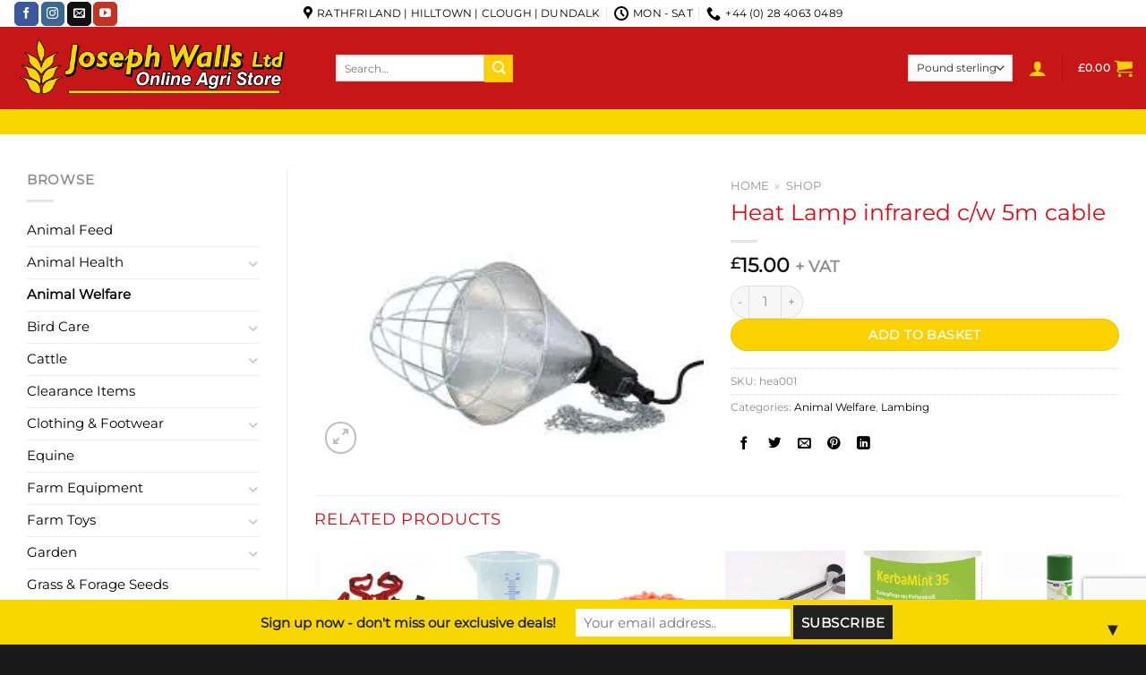

--- FILE ---
content_type: text/html; charset=UTF-8
request_url: https://josephwallsonline.com/product/heat-lamp-infrared-c-w-5m-cable/
body_size: 41416
content:
<!DOCTYPE html>
<html lang="en-GB" class="loading-site no-js">
<head>
	<meta charset="UTF-8" />
	<link rel="profile" href="http://gmpg.org/xfn/11" />
	<link rel="pingback" href="https://josephwallsonline.com/xmlrpc.php" />

	<script>(function(html){html.className = html.className.replace(/\bno-js\b/,'js')})(document.documentElement);</script>
<meta name='robots' content='index, follow, max-image-preview:large, max-snippet:-1, max-video-preview:-1' />
	<style>img:is([sizes="auto" i], [sizes^="auto," i]) { contain-intrinsic-size: 3000px 1500px }</style>
	<meta name="viewport" content="width=device-width, initial-scale=1" />
	<!-- This site is optimized with the Yoast SEO plugin v24.0 - https://yoast.com/wordpress/plugins/seo/ -->
	<title>Heat Lamp infrared c/w 5m cable - Joseph Walls Agri Supplier</title>
	<link rel="canonical" href="https://josephwallsonline.com/product/heat-lamp-infrared-c-w-5m-cable/" />
	<meta property="og:locale" content="en_GB" />
	<meta property="og:type" content="article" />
	<meta property="og:title" content="Heat Lamp infrared c/w 5m cable - Joseph Walls Agri Supplier" />
	<meta property="og:url" content="https://josephwallsonline.com/product/heat-lamp-infrared-c-w-5m-cable/" />
	<meta property="og:site_name" content="Joseph Walls Agri Supplier" />
	<meta property="article:publisher" content="https://www.facebook.com/josephwallsltd" />
	<meta property="article:modified_time" content="2021-01-09T13:14:10+00:00" />
	<meta property="og:image" content="https://josephwallsonline.com/wp-content/uploads/2020/10/heat-lamp-5m-cable.jpg" />
	<meta property="og:image:width" content="259" />
	<meta property="og:image:height" content="195" />
	<meta property="og:image:type" content="image/jpeg" />
	<meta name="twitter:card" content="summary_large_image" />
	<script type="application/ld+json" class="yoast-schema-graph">{"@context":"https://schema.org","@graph":[{"@type":"WebPage","@id":"https://josephwallsonline.com/product/heat-lamp-infrared-c-w-5m-cable/","url":"https://josephwallsonline.com/product/heat-lamp-infrared-c-w-5m-cable/","name":"Heat Lamp infrared c/w 5m cable - Joseph Walls Agri Supplier","isPartOf":{"@id":"https://josephwallsonline.com/#website"},"primaryImageOfPage":{"@id":"https://josephwallsonline.com/product/heat-lamp-infrared-c-w-5m-cable/#primaryimage"},"image":{"@id":"https://josephwallsonline.com/product/heat-lamp-infrared-c-w-5m-cable/#primaryimage"},"thumbnailUrl":"https://josephwallsonline.com/wp-content/uploads/2020/10/heat-lamp-5m-cable.jpg","datePublished":"2020-10-06T15:58:39+00:00","dateModified":"2021-01-09T13:14:10+00:00","breadcrumb":{"@id":"https://josephwallsonline.com/product/heat-lamp-infrared-c-w-5m-cable/#breadcrumb"},"inLanguage":"en-GB","potentialAction":[{"@type":"ReadAction","target":["https://josephwallsonline.com/product/heat-lamp-infrared-c-w-5m-cable/"]}]},{"@type":"ImageObject","inLanguage":"en-GB","@id":"https://josephwallsonline.com/product/heat-lamp-infrared-c-w-5m-cable/#primaryimage","url":"https://josephwallsonline.com/wp-content/uploads/2020/10/heat-lamp-5m-cable.jpg","contentUrl":"https://josephwallsonline.com/wp-content/uploads/2020/10/heat-lamp-5m-cable.jpg","width":259,"height":195},{"@type":"BreadcrumbList","@id":"https://josephwallsonline.com/product/heat-lamp-infrared-c-w-5m-cable/#breadcrumb","itemListElement":[{"@type":"ListItem","position":1,"name":"Home","item":"https://josephwallsonline.com/"},{"@type":"ListItem","position":2,"name":"Shop"}]},{"@type":"WebSite","@id":"https://josephwallsonline.com/#website","url":"https://josephwallsonline.com/","name":"Joseph Walls Agri Supplier","description":"Farm Supplies &amp; Animal Health Products Northern Ireland","publisher":{"@id":"https://josephwallsonline.com/#organization"},"potentialAction":[{"@type":"SearchAction","target":{"@type":"EntryPoint","urlTemplate":"https://josephwallsonline.com/?s={search_term_string}"},"query-input":{"@type":"PropertyValueSpecification","valueRequired":true,"valueName":"search_term_string"}}],"inLanguage":"en-GB"},{"@type":"Organization","@id":"https://josephwallsonline.com/#organization","name":"Joseph Walls Agri Supplier","url":"https://josephwallsonline.com/","logo":{"@type":"ImageObject","inLanguage":"en-GB","@id":"https://josephwallsonline.com/#/schema/logo/image/","url":"https://josephwallsonline.com/wp-content/uploads/2022/03/273597114_3099872453616173_2381793424829368725_n.jpg","contentUrl":"https://josephwallsonline.com/wp-content/uploads/2022/03/273597114_3099872453616173_2381793424829368725_n.jpg","width":1875,"height":1875,"caption":"Joseph Walls Agri Supplier"},"image":{"@id":"https://josephwallsonline.com/#/schema/logo/image/"},"sameAs":["https://www.facebook.com/josephwallsltd","https://www.instagram.com/jwallsagrimerchants/"]}]}</script>
	<!-- / Yoast SEO plugin. -->


<link rel='prefetch' href='https://josephwallsonline.com/wp-content/themes/flatsome/assets/js/flatsome.js?ver=8e60d746741250b4dd4e' />
<link rel='prefetch' href='https://josephwallsonline.com/wp-content/themes/flatsome/assets/js/chunk.slider.js?ver=3.19.7' />
<link rel='prefetch' href='https://josephwallsonline.com/wp-content/themes/flatsome/assets/js/chunk.popups.js?ver=3.19.7' />
<link rel='prefetch' href='https://josephwallsonline.com/wp-content/themes/flatsome/assets/js/chunk.tooltips.js?ver=3.19.7' />
<link rel='prefetch' href='https://josephwallsonline.com/wp-content/themes/flatsome/assets/js/woocommerce.js?ver=dd6035ce106022a74757' />
<link rel="alternate" type="application/rss+xml" title="Joseph Walls Agri Supplier &raquo; Feed" href="https://josephwallsonline.com/feed/" />
<link rel="alternate" type="application/rss+xml" title="Joseph Walls Agri Supplier &raquo; Comments Feed" href="https://josephwallsonline.com/comments/feed/" />
<script type="text/javascript">
/* <![CDATA[ */
window._wpemojiSettings = {"baseUrl":"https:\/\/s.w.org\/images\/core\/emoji\/15.0.3\/72x72\/","ext":".png","svgUrl":"https:\/\/s.w.org\/images\/core\/emoji\/15.0.3\/svg\/","svgExt":".svg","source":{"concatemoji":"https:\/\/josephwallsonline.com\/wp-includes\/js\/wp-emoji-release.min.js?ver=6.7.4"}};
/*! This file is auto-generated */
!function(i,n){var o,s,e;function c(e){try{var t={supportTests:e,timestamp:(new Date).valueOf()};sessionStorage.setItem(o,JSON.stringify(t))}catch(e){}}function p(e,t,n){e.clearRect(0,0,e.canvas.width,e.canvas.height),e.fillText(t,0,0);var t=new Uint32Array(e.getImageData(0,0,e.canvas.width,e.canvas.height).data),r=(e.clearRect(0,0,e.canvas.width,e.canvas.height),e.fillText(n,0,0),new Uint32Array(e.getImageData(0,0,e.canvas.width,e.canvas.height).data));return t.every(function(e,t){return e===r[t]})}function u(e,t,n){switch(t){case"flag":return n(e,"\ud83c\udff3\ufe0f\u200d\u26a7\ufe0f","\ud83c\udff3\ufe0f\u200b\u26a7\ufe0f")?!1:!n(e,"\ud83c\uddfa\ud83c\uddf3","\ud83c\uddfa\u200b\ud83c\uddf3")&&!n(e,"\ud83c\udff4\udb40\udc67\udb40\udc62\udb40\udc65\udb40\udc6e\udb40\udc67\udb40\udc7f","\ud83c\udff4\u200b\udb40\udc67\u200b\udb40\udc62\u200b\udb40\udc65\u200b\udb40\udc6e\u200b\udb40\udc67\u200b\udb40\udc7f");case"emoji":return!n(e,"\ud83d\udc26\u200d\u2b1b","\ud83d\udc26\u200b\u2b1b")}return!1}function f(e,t,n){var r="undefined"!=typeof WorkerGlobalScope&&self instanceof WorkerGlobalScope?new OffscreenCanvas(300,150):i.createElement("canvas"),a=r.getContext("2d",{willReadFrequently:!0}),o=(a.textBaseline="top",a.font="600 32px Arial",{});return e.forEach(function(e){o[e]=t(a,e,n)}),o}function t(e){var t=i.createElement("script");t.src=e,t.defer=!0,i.head.appendChild(t)}"undefined"!=typeof Promise&&(o="wpEmojiSettingsSupports",s=["flag","emoji"],n.supports={everything:!0,everythingExceptFlag:!0},e=new Promise(function(e){i.addEventListener("DOMContentLoaded",e,{once:!0})}),new Promise(function(t){var n=function(){try{var e=JSON.parse(sessionStorage.getItem(o));if("object"==typeof e&&"number"==typeof e.timestamp&&(new Date).valueOf()<e.timestamp+604800&&"object"==typeof e.supportTests)return e.supportTests}catch(e){}return null}();if(!n){if("undefined"!=typeof Worker&&"undefined"!=typeof OffscreenCanvas&&"undefined"!=typeof URL&&URL.createObjectURL&&"undefined"!=typeof Blob)try{var e="postMessage("+f.toString()+"("+[JSON.stringify(s),u.toString(),p.toString()].join(",")+"));",r=new Blob([e],{type:"text/javascript"}),a=new Worker(URL.createObjectURL(r),{name:"wpTestEmojiSupports"});return void(a.onmessage=function(e){c(n=e.data),a.terminate(),t(n)})}catch(e){}c(n=f(s,u,p))}t(n)}).then(function(e){for(var t in e)n.supports[t]=e[t],n.supports.everything=n.supports.everything&&n.supports[t],"flag"!==t&&(n.supports.everythingExceptFlag=n.supports.everythingExceptFlag&&n.supports[t]);n.supports.everythingExceptFlag=n.supports.everythingExceptFlag&&!n.supports.flag,n.DOMReady=!1,n.readyCallback=function(){n.DOMReady=!0}}).then(function(){return e}).then(function(){var e;n.supports.everything||(n.readyCallback(),(e=n.source||{}).concatemoji?t(e.concatemoji):e.wpemoji&&e.twemoji&&(t(e.twemoji),t(e.wpemoji)))}))}((window,document),window._wpemojiSettings);
/* ]]> */
</script>
<style id='wp-emoji-styles-inline-css' type='text/css'>

	img.wp-smiley, img.emoji {
		display: inline !important;
		border: none !important;
		box-shadow: none !important;
		height: 1em !important;
		width: 1em !important;
		margin: 0 0.07em !important;
		vertical-align: -0.1em !important;
		background: none !important;
		padding: 0 !important;
	}
</style>
<style id='wp-block-library-inline-css' type='text/css'>
:root{--wp-admin-theme-color:#007cba;--wp-admin-theme-color--rgb:0,124,186;--wp-admin-theme-color-darker-10:#006ba1;--wp-admin-theme-color-darker-10--rgb:0,107,161;--wp-admin-theme-color-darker-20:#005a87;--wp-admin-theme-color-darker-20--rgb:0,90,135;--wp-admin-border-width-focus:2px;--wp-block-synced-color:#7a00df;--wp-block-synced-color--rgb:122,0,223;--wp-bound-block-color:var(--wp-block-synced-color)}@media (min-resolution:192dpi){:root{--wp-admin-border-width-focus:1.5px}}.wp-element-button{cursor:pointer}:root{--wp--preset--font-size--normal:16px;--wp--preset--font-size--huge:42px}:root .has-very-light-gray-background-color{background-color:#eee}:root .has-very-dark-gray-background-color{background-color:#313131}:root .has-very-light-gray-color{color:#eee}:root .has-very-dark-gray-color{color:#313131}:root .has-vivid-green-cyan-to-vivid-cyan-blue-gradient-background{background:linear-gradient(135deg,#00d084,#0693e3)}:root .has-purple-crush-gradient-background{background:linear-gradient(135deg,#34e2e4,#4721fb 50%,#ab1dfe)}:root .has-hazy-dawn-gradient-background{background:linear-gradient(135deg,#faaca8,#dad0ec)}:root .has-subdued-olive-gradient-background{background:linear-gradient(135deg,#fafae1,#67a671)}:root .has-atomic-cream-gradient-background{background:linear-gradient(135deg,#fdd79a,#004a59)}:root .has-nightshade-gradient-background{background:linear-gradient(135deg,#330968,#31cdcf)}:root .has-midnight-gradient-background{background:linear-gradient(135deg,#020381,#2874fc)}.has-regular-font-size{font-size:1em}.has-larger-font-size{font-size:2.625em}.has-normal-font-size{font-size:var(--wp--preset--font-size--normal)}.has-huge-font-size{font-size:var(--wp--preset--font-size--huge)}.has-text-align-center{text-align:center}.has-text-align-left{text-align:left}.has-text-align-right{text-align:right}#end-resizable-editor-section{display:none}.aligncenter{clear:both}.items-justified-left{justify-content:flex-start}.items-justified-center{justify-content:center}.items-justified-right{justify-content:flex-end}.items-justified-space-between{justify-content:space-between}.screen-reader-text{border:0;clip:rect(1px,1px,1px,1px);clip-path:inset(50%);height:1px;margin:-1px;overflow:hidden;padding:0;position:absolute;width:1px;word-wrap:normal!important}.screen-reader-text:focus{background-color:#ddd;clip:auto!important;clip-path:none;color:#444;display:block;font-size:1em;height:auto;left:5px;line-height:normal;padding:15px 23px 14px;text-decoration:none;top:5px;width:auto;z-index:100000}html :where(.has-border-color){border-style:solid}html :where([style*=border-top-color]){border-top-style:solid}html :where([style*=border-right-color]){border-right-style:solid}html :where([style*=border-bottom-color]){border-bottom-style:solid}html :where([style*=border-left-color]){border-left-style:solid}html :where([style*=border-width]){border-style:solid}html :where([style*=border-top-width]){border-top-style:solid}html :where([style*=border-right-width]){border-right-style:solid}html :where([style*=border-bottom-width]){border-bottom-style:solid}html :where([style*=border-left-width]){border-left-style:solid}html :where(img[class*=wp-image-]){height:auto;max-width:100%}:where(figure){margin:0 0 1em}html :where(.is-position-sticky){--wp-admin--admin-bar--position-offset:var(--wp-admin--admin-bar--height,0px)}@media screen and (max-width:600px){html :where(.is-position-sticky){--wp-admin--admin-bar--position-offset:0px}}
</style>
<link rel='stylesheet' id='contact-form-7-css' href='https://josephwallsonline.com/wp-content/plugins/contact-form-7/includes/css/styles.css?ver=6.0.1' type='text/css' media='all' />
<link rel='stylesheet' id='photoswipe-css' href='https://josephwallsonline.com/wp-content/plugins/woocommerce/assets/css/photoswipe/photoswipe.min.css?ver=9.4.4' type='text/css' media='all' />
<link rel='stylesheet' id='photoswipe-default-skin-css' href='https://josephwallsonline.com/wp-content/plugins/woocommerce/assets/css/photoswipe/default-skin/default-skin.min.css?ver=9.4.4' type='text/css' media='all' />
<style id='woocommerce-inline-inline-css' type='text/css'>
.woocommerce form .form-row .required { visibility: visible; }
</style>
<link rel='stylesheet' id='flatsome-main-css' href='https://josephwallsonline.com/wp-content/themes/flatsome/assets/css/flatsome.css?ver=3.19.7' type='text/css' media='all' />
<style id='flatsome-main-inline-css' type='text/css'>
@font-face {
				font-family: "fl-icons";
				font-display: block;
				src: url(https://josephwallsonline.com/wp-content/themes/flatsome/assets/css/icons/fl-icons.eot?v=3.19.7);
				src:
					url(https://josephwallsonline.com/wp-content/themes/flatsome/assets/css/icons/fl-icons.eot#iefix?v=3.19.7) format("embedded-opentype"),
					url(https://josephwallsonline.com/wp-content/themes/flatsome/assets/css/icons/fl-icons.woff2?v=3.19.7) format("woff2"),
					url(https://josephwallsonline.com/wp-content/themes/flatsome/assets/css/icons/fl-icons.ttf?v=3.19.7) format("truetype"),
					url(https://josephwallsonline.com/wp-content/themes/flatsome/assets/css/icons/fl-icons.woff?v=3.19.7) format("woff"),
					url(https://josephwallsonline.com/wp-content/themes/flatsome/assets/css/icons/fl-icons.svg?v=3.19.7#fl-icons) format("svg");
			}
</style>
<link rel='stylesheet' id='flatsome-shop-css' href='https://josephwallsonline.com/wp-content/themes/flatsome/assets/css/flatsome-shop.css?ver=3.19.7' type='text/css' media='all' />
<link rel='stylesheet' id='flatsome-style-css' href='https://josephwallsonline.com/wp-content/themes/flatsome/style.css?ver=3.19.7' type='text/css' media='all' />
<link rel='stylesheet' id='alg-wc-checkout-files-upload-ajax-css' href='https://josephwallsonline.com/wp-content/plugins/checkout-files-upload-woocommerce/includes/css/alg-wc-checkout-files-upload-ajax.css?ver=2.2.0' type='text/css' media='all' />
<script type="text/javascript" src="https://josephwallsonline.com/wp-content/plugins/woocommerce/assets/js/photoswipe/photoswipe.min.js?ver=4.1.1-wc.9.4.4" id="photoswipe-js" defer="defer" data-wp-strategy="defer"></script>
<script type="text/javascript" src="https://josephwallsonline.com/wp-content/plugins/woocommerce/assets/js/photoswipe/photoswipe-ui-default.min.js?ver=4.1.1-wc.9.4.4" id="photoswipe-ui-default-js" defer="defer" data-wp-strategy="defer"></script>
<script type="text/javascript" src="https://josephwallsonline.com/wp-includes/js/jquery/jquery.min.js?ver=3.7.1" id="jquery-core-js"></script>
<script type="text/javascript" src="https://josephwallsonline.com/wp-includes/js/jquery/jquery-migrate.min.js?ver=3.4.1" id="jquery-migrate-js"></script>
<script type="text/javascript" id="wc-single-product-js-extra">
/* <![CDATA[ */
var wc_single_product_params = {"i18n_required_rating_text":"Please select a rating","review_rating_required":"yes","flexslider":{"rtl":false,"animation":"slide","smoothHeight":true,"directionNav":false,"controlNav":"thumbnails","slideshow":false,"animationSpeed":500,"animationLoop":false,"allowOneSlide":false},"zoom_enabled":"","zoom_options":[],"photoswipe_enabled":"1","photoswipe_options":{"shareEl":false,"closeOnScroll":false,"history":false,"hideAnimationDuration":0,"showAnimationDuration":0},"flexslider_enabled":""};
/* ]]> */
</script>
<script type="text/javascript" src="https://josephwallsonline.com/wp-content/plugins/woocommerce/assets/js/frontend/single-product.min.js?ver=9.4.4" id="wc-single-product-js" defer="defer" data-wp-strategy="defer"></script>
<script type="text/javascript" src="https://josephwallsonline.com/wp-content/plugins/woocommerce/assets/js/jquery-blockui/jquery.blockUI.min.js?ver=2.7.0-wc.9.4.4" id="jquery-blockui-js" data-wp-strategy="defer"></script>
<script type="text/javascript" src="https://josephwallsonline.com/wp-content/plugins/woocommerce/assets/js/js-cookie/js.cookie.min.js?ver=2.1.4-wc.9.4.4" id="js-cookie-js" data-wp-strategy="defer"></script>
<script type="text/javascript" id="alg-wc-checkout-files-upload-ajax-js-extra">
/* <![CDATA[ */
var ajax_object = {"ajax_url":"https:\/\/josephwallsonline.com\/wp-admin\/admin-ajax.php"};
var alg_wc_checkout_files_upload = {"max_file_size":"0","max_file_size_exceeded_message":"Allowed file size exceeded (maximum 0 MB).","progress_bar_enabled":"1"};
/* ]]> */
</script>
<script type="text/javascript" src="https://josephwallsonline.com/wp-content/plugins/checkout-files-upload-woocommerce/includes/js/alg-wc-checkout-files-upload-ajax.js?ver=2.2.0" id="alg-wc-checkout-files-upload-ajax-js"></script>
<link rel="https://api.w.org/" href="https://josephwallsonline.com/wp-json/" /><link rel="alternate" title="JSON" type="application/json" href="https://josephwallsonline.com/wp-json/wp/v2/product/4490" /><link rel="EditURI" type="application/rsd+xml" title="RSD" href="https://josephwallsonline.com/xmlrpc.php?rsd" />
<meta name="generator" content="WordPress 6.7.4" />
<meta name="generator" content="WooCommerce 9.4.4" />
<link rel='shortlink' href='https://josephwallsonline.com/?p=4490' />
<link rel="alternate" title="oEmbed (JSON)" type="application/json+oembed" href="https://josephwallsonline.com/wp-json/oembed/1.0/embed?url=https%3A%2F%2Fjosephwallsonline.com%2Fproduct%2Fheat-lamp-infrared-c-w-5m-cable%2F" />
<link rel="alternate" title="oEmbed (XML)" type="text/xml+oembed" href="https://josephwallsonline.com/wp-json/oembed/1.0/embed?url=https%3A%2F%2Fjosephwallsonline.com%2Fproduct%2Fheat-lamp-infrared-c-w-5m-cable%2F&#038;format=xml" />
	<noscript><style>.woocommerce-product-gallery{ opacity: 1 !important; }</style></noscript>
	<style class='wp-fonts-local' type='text/css'>
@font-face{font-family:Inter;font-style:normal;font-weight:300 900;font-display:fallback;src:url('https://josephwallsonline.com/wp-content/plugins/woocommerce/assets/fonts/Inter-VariableFont_slnt,wght.woff2') format('woff2');font-stretch:normal;}
@font-face{font-family:Cardo;font-style:normal;font-weight:400;font-display:fallback;src:url('https://josephwallsonline.com/wp-content/plugins/woocommerce/assets/fonts/cardo_normal_400.woff2') format('woff2');}
</style>
<style>#mailchimp-top-bar form,#mailchimp-top-bar input,#mailchimp-top-bar label{box-shadow:none;box-sizing:border-box;float:none;font-size:100%;height:auto;line-height:normal;margin:0;outline:0;padding:0;text-shadow:none;vertical-align:middle}#mailchimp-top-bar input,#mailchimp-top-bar label{display:inline-block!important;vertical-align:middle!important;width:auto}#mailchimp-top-bar form{margin:0!important;padding:0!important;text-align:center}#mailchimp-top-bar label{margin:0 6px 0 0}#mailchimp-top-bar .mctb-button,#mailchimp-top-bar .mctb-email,#mailchimp-top-bar input,#mailchimp-top-bar input[type=email],#mailchimp-top-bar input[type=text]{background:#fff;border:1px solid #fff;height:auto;margin:0 0 0 6px}#mailchimp-top-bar .mctb-email{max-width:240px!important;width:100%}#mailchimp-top-bar .mctb-button{cursor:pointer;margin-left:0}#mailchimp-top-bar .mctb-email-confirm{display:none!important}#mailchimp-top-bar.mctb-small{font-size:10px}#mailchimp-top-bar.mctb-small .mctb-bar{padding:5px 6px}#mailchimp-top-bar.mctb-small .mctb-button{padding:4px 12px}#mailchimp-top-bar.mctb-small .mctb-email,#mailchimp-top-bar.mctb-small .mctb-label,#mailchimp-top-bar.mctb-small input{padding:4px 6px!important}#mailchimp-top-bar.mctb-small input,#mailchimp-top-bar.mctb-small label{font-size:12px}#mailchimp-top-bar.mctb-small .mctb-close{font-size:16px;padding:4px 12px}#mailchimp-top-bar.mctb-medium{font-size:12.5px}#mailchimp-top-bar.mctb-medium .mctb-bar{padding:6.25px 7.5px}#mailchimp-top-bar.mctb-medium .mctb-button{padding:5px 15px}#mailchimp-top-bar.mctb-medium .mctb-email,#mailchimp-top-bar.mctb-medium .mctb-label,#mailchimp-top-bar.mctb-medium input{padding:5px 7.5px!important}#mailchimp-top-bar.mctb-medium input,#mailchimp-top-bar.mctb-medium label{font-size:15px}#mailchimp-top-bar.mctb-medium .mctb-close{font-size:20px;padding:5px 15px}#mailchimp-top-bar.mctb-big{font-size:15px}#mailchimp-top-bar.mctb-big .mctb-bar{padding:7.5px 9px}#mailchimp-top-bar.mctb-big .mctb-button{padding:6px 18px}#mailchimp-top-bar.mctb-big .mctb-email,#mailchimp-top-bar.mctb-big .mctb-label,#mailchimp-top-bar.mctb-big input{padding:6px 9px!important}#mailchimp-top-bar.mctb-big input,#mailchimp-top-bar.mctb-big label{font-size:18px}#mailchimp-top-bar.mctb-big .mctb-close{font-size:24px;padding:6px 18px}@media (max-width:580px){#mailchimp-top-bar .mctb-email,#mailchimp-top-bar .mctb-label,#mailchimp-top-bar input,#mailchimp-top-bar label{max-width:100%!important;width:100%}#mailchimp-top-bar .mctb-email,#mailchimp-top-bar input{margin:6px 0 0!important}}@media (max-width:860px){#mailchimp-top-bar.multiple-input-fields .mctb-label{display:block!important;margin:0 0 6px}}.admin-bar .mctb{z-index:99998}.admin-bar .mctb-position-top{top:32px}@media screen and (max-width:782px){.admin-bar .mctb-position-top{top:46px}}@media screen and (max-width:600px){.admin-bar .mctb-position-top.mctb-sticky{top:0}}.mctb{background:transparent;left:0;margin:0;position:absolute;right:0;text-align:center;top:0;width:100%;z-index:100000}.mctb-bar{overflow:hidden;position:relative;width:100%}.mctb-sticky{position:fixed}.mctb-position-bottom{bottom:0;position:fixed;top:auto}.mctb-position-bottom .mctb-bar{clear:both}.mctb-response{left:0;position:absolute;top:0;transition-duration:.8s;width:100%;z-index:100}.mctb-close{clear:both;cursor:pointer;display:inline-block;float:right;line-height:normal;margin-right:12px;z-index:10}.mctb-icon-inside-bar.mctb-position-bottom .mctb-bar{bottom:0;position:absolute}.mctb-icon-inside-bar .mctb-close{float:none;position:absolute;right:0;top:0}.mctb-bar,.mctb-response,.mctb-close{background:#f8d700!important;}.mctb-bar,.mctb-label,.mctb-close{color:#222222!important;}.mctb-button{background:#222222!important;border-color:#222222!important;}.mctb-email:focus{outline-color:#222222!important;}.mctb-button{color: #ffffff!important;}</style>
<link rel="icon" href="https://josephwallsonline.com/wp-content/uploads/2020/01/cropped-Joseph-Walls-Icon-32x32.png" sizes="32x32" />
<link rel="icon" href="https://josephwallsonline.com/wp-content/uploads/2020/01/cropped-Joseph-Walls-Icon-192x192.png" sizes="192x192" />
<link rel="apple-touch-icon" href="https://josephwallsonline.com/wp-content/uploads/2020/01/cropped-Joseph-Walls-Icon-180x180.png" />
<meta name="msapplication-TileImage" content="https://josephwallsonline.com/wp-content/uploads/2020/01/cropped-Joseph-Walls-Icon-270x270.png" />
<style id="custom-css" type="text/css">:root {--primary-color: #ffffff;--fs-color-primary: #ffffff;--fs-color-secondary: #fbd100;--fs-color-success: #fbd100;--fs-color-alert: #e30613;--fs-experimental-link-color: #000000;--fs-experimental-link-color-hover: #595959;}.tooltipster-base {--tooltip-color: #fff;--tooltip-bg-color: #000;}.off-canvas-right .mfp-content, .off-canvas-left .mfp-content {--drawer-width: 300px;}.off-canvas .mfp-content.off-canvas-cart {--drawer-width: 360px;}.container-width, .full-width .ubermenu-nav, .container, .row{max-width: 1430px}.row.row-collapse{max-width: 1400px}.row.row-small{max-width: 1422.5px}.row.row-large{max-width: 1460px}.header-main{height: 92px}#logo img{max-height: 92px}#logo{width:330px;}#logo img{padding:7px 0;}.header-bottom{min-height: 28px}.header-top{min-height: 30px}.transparent .header-main{height: 30px}.transparent #logo img{max-height: 30px}.has-transparent + .page-title:first-of-type,.has-transparent + #main > .page-title,.has-transparent + #main > div > .page-title,.has-transparent + #main .page-header-wrapper:first-of-type .page-title{padding-top: 110px;}.header.show-on-scroll,.stuck .header-main{height:70px!important}.stuck #logo img{max-height: 70px!important}.search-form{ width: 31%;}.header-bg-color {background-color: #c71618}.header-bottom {background-color: #f8d700}.top-bar-nav > li > a{line-height: 16px }.stuck .header-main .nav > li > a{line-height: 49px }.header-bottom-nav > li > a{line-height: 42px }@media (max-width: 549px) {.header-main{height: 81px}#logo img{max-height: 81px}}.nav-dropdown-has-arrow.nav-dropdown-has-border li.has-dropdown:before{border-bottom-color: #ffffff;}.nav .nav-dropdown{border-color: #ffffff }.nav-dropdown{font-size:100%}body{color: #8c8c8c}h1,h2,h3,h4,h5,h6,.heading-font{color: #e30613;}body{font-size: 92%;}@media screen and (max-width: 549px){body{font-size: 100%;}}body{font-family: Montserrat, sans-serif;}body {font-weight: 400;font-style: normal;}.nav > li > a {font-family: Montserrat, sans-serif;}.mobile-sidebar-levels-2 .nav > li > ul > li > a {font-family: Montserrat, sans-serif;}.nav > li > a,.mobile-sidebar-levels-2 .nav > li > ul > li > a {font-weight: 400;font-style: normal;}h1,h2,h3,h4,h5,h6,.heading-font, .off-canvas-center .nav-sidebar.nav-vertical > li > a{font-family: Montserrat, sans-serif;}h1,h2,h3,h4,h5,h6,.heading-font,.banner h1,.banner h2 {font-weight: 400;font-style: normal;}.alt-font{font-family: Montserrat, sans-serif;}.alt-font {font-weight: 400!important;font-style: normal!important;}.header:not(.transparent) .top-bar-nav > li > a {color: #939393;}.header:not(.transparent) .top-bar-nav.nav > li > a:hover,.header:not(.transparent) .top-bar-nav.nav > li.active > a,.header:not(.transparent) .top-bar-nav.nav > li.current > a,.header:not(.transparent) .top-bar-nav.nav > li > a.active,.header:not(.transparent) .top-bar-nav.nav > li > a.current{color: #dd3333;}.top-bar-nav.nav-line-bottom > li > a:before,.top-bar-nav.nav-line-grow > li > a:before,.top-bar-nav.nav-line > li > a:before,.top-bar-nav.nav-box > li > a:hover,.top-bar-nav.nav-box > li.active > a,.top-bar-nav.nav-pills > li > a:hover,.top-bar-nav.nav-pills > li.active > a{color:#FFF!important;background-color: #dd3333;}.header:not(.transparent) .header-nav-main.nav > li > a {color: #ffffff;}.header:not(.transparent) .header-bottom-nav.nav > li > a{color: #000000;}.shop-page-title.featured-title .title-overlay{background-color: #333333;}.has-equal-box-heights .box-image {padding-top: 89%;}.pswp__bg,.mfp-bg.mfp-ready{background-color: #ffffff}.shop-page-title.featured-title .title-bg{ background-image: url(https://josephwallsonline.com/wp-content/uploads/2020/10/heat-lamp-5m-cable.jpg.webp)!important;}@media screen and (min-width: 550px){.products .box-vertical .box-image{min-width: 247px!important;width: 247px!important;}}.header-main .social-icons,.header-main .cart-icon strong,.header-main .menu-title,.header-main .header-button > .button.is-outline,.header-main .nav > li > a > i:not(.icon-angle-down){color: #fbd100!important;}.header-main .header-button > .button.is-outline,.header-main .cart-icon strong:after,.header-main .cart-icon strong{border-color: #fbd100!important;}.header-main .header-button > .button:not(.is-outline){background-color: #fbd100!important;}.header-main .current-dropdown .cart-icon strong,.header-main .header-button > .button:hover,.header-main .header-button > .button:hover i,.header-main .header-button > .button:hover span{color:#FFF!important;}.header-main .menu-title:hover,.header-main .social-icons a:hover,.header-main .header-button > .button.is-outline:hover,.header-main .nav > li > a:hover > i:not(.icon-angle-down){color: #b5b5b5!important;}.header-main .current-dropdown .cart-icon strong,.header-main .header-button > .button:hover{background-color: #b5b5b5!important;}.header-main .current-dropdown .cart-icon strong:after,.header-main .current-dropdown .cart-icon strong,.header-main .header-button > .button:hover{border-color: #b5b5b5!important;}.footer-1{background-color: #ffffff}.footer-2{background-color: #333333}.absolute-footer, html{background-color: #191919}.nav-vertical-fly-out > li + li {border-top-width: 1px; border-top-style: solid;}/* Custom CSS */.nav>li>a, .nav-dropdown>li>a, .nav-column>li>a {color: #000;}.social-icons {color: #000;}#mmbCashierDiv{width: 100% !important;max-width: 600px;margin:0px !important;}.label-new.menu-item > a:after{content:"New";}.label-hot.menu-item > a:after{content:"Hot";}.label-sale.menu-item > a:after{content:"Sale";}.label-popular.menu-item > a:after{content:"Popular";}</style><style id="kirki-inline-styles">/* cyrillic-ext */
@font-face {
  font-family: 'Montserrat';
  font-style: normal;
  font-weight: 400;
  font-display: swap;
  src: url(https://josephwallsonline.com/wp-content/fonts/montserrat/JTUHjIg1_i6t8kCHKm4532VJOt5-QNFgpCtr6Hw0aXpsog.woff2) format('woff2');
  unicode-range: U+0460-052F, U+1C80-1C8A, U+20B4, U+2DE0-2DFF, U+A640-A69F, U+FE2E-FE2F;
}
/* cyrillic */
@font-face {
  font-family: 'Montserrat';
  font-style: normal;
  font-weight: 400;
  font-display: swap;
  src: url(https://josephwallsonline.com/wp-content/fonts/montserrat/JTUHjIg1_i6t8kCHKm4532VJOt5-QNFgpCtr6Hw9aXpsog.woff2) format('woff2');
  unicode-range: U+0301, U+0400-045F, U+0490-0491, U+04B0-04B1, U+2116;
}
/* vietnamese */
@font-face {
  font-family: 'Montserrat';
  font-style: normal;
  font-weight: 400;
  font-display: swap;
  src: url(https://josephwallsonline.com/wp-content/fonts/montserrat/JTUHjIg1_i6t8kCHKm4532VJOt5-QNFgpCtr6Hw2aXpsog.woff2) format('woff2');
  unicode-range: U+0102-0103, U+0110-0111, U+0128-0129, U+0168-0169, U+01A0-01A1, U+01AF-01B0, U+0300-0301, U+0303-0304, U+0308-0309, U+0323, U+0329, U+1EA0-1EF9, U+20AB;
}
/* latin-ext */
@font-face {
  font-family: 'Montserrat';
  font-style: normal;
  font-weight: 400;
  font-display: swap;
  src: url(https://josephwallsonline.com/wp-content/fonts/montserrat/JTUHjIg1_i6t8kCHKm4532VJOt5-QNFgpCtr6Hw3aXpsog.woff2) format('woff2');
  unicode-range: U+0100-02BA, U+02BD-02C5, U+02C7-02CC, U+02CE-02D7, U+02DD-02FF, U+0304, U+0308, U+0329, U+1D00-1DBF, U+1E00-1E9F, U+1EF2-1EFF, U+2020, U+20A0-20AB, U+20AD-20C0, U+2113, U+2C60-2C7F, U+A720-A7FF;
}
/* latin */
@font-face {
  font-family: 'Montserrat';
  font-style: normal;
  font-weight: 400;
  font-display: swap;
  src: url(https://josephwallsonline.com/wp-content/fonts/montserrat/JTUHjIg1_i6t8kCHKm4532VJOt5-QNFgpCtr6Hw5aXo.woff2) format('woff2');
  unicode-range: U+0000-00FF, U+0131, U+0152-0153, U+02BB-02BC, U+02C6, U+02DA, U+02DC, U+0304, U+0308, U+0329, U+2000-206F, U+20AC, U+2122, U+2191, U+2193, U+2212, U+2215, U+FEFF, U+FFFD;
}</style></head>

<body class="product-template-default single single-product postid-4490 theme-flatsome woocommerce woocommerce-page woocommerce-no-js full-width lightbox nav-dropdown-has-arrow nav-dropdown-has-shadow nav-dropdown-has-border">


<a class="skip-link screen-reader-text" href="#main">Skip to content</a>

<div id="wrapper">

	
	<header id="header" class="header has-sticky sticky-jump">
		<div class="header-wrapper">
			<div id="top-bar" class="header-top hide-for-sticky flex-has-center">
    <div class="flex-row container">
      <div class="flex-col hide-for-medium flex-left">
          <ul class="nav nav-left medium-nav-center nav-small  nav-divided nav-uppercase">
              <li class="html header-social-icons ml-0">
	<div class="social-icons follow-icons" ><a href="https://www.facebook.com/josephwallsltd" target="_blank" data-label="Facebook" class="icon primary button round facebook tooltip" title="Follow on Facebook" aria-label="Follow on Facebook" rel="noopener nofollow" ><i class="icon-facebook" ></i></a><a href="https://www.instagram.com/jwallsagrimerchants/?hl=en" target="_blank" data-label="Instagram" class="icon primary button round instagram tooltip" title="Follow on Instagram" aria-label="Follow on Instagram" rel="noopener nofollow" ><i class="icon-instagram" ></i></a><a href="mailto:info@josephwallsonline.com" data-label="E-mail" target="_blank" class="icon primary button round email tooltip" title="Send us an email" aria-label="Send us an email" rel="nofollow noopener" ><i class="icon-envelop" ></i></a><a href="https://www.youtube.com/channel/UCMHNDh-BxoK68G2wUXWvstw" data-label="YouTube" target="_blank" class="icon primary button round youtube tooltip" title="Follow on YouTube" aria-label="Follow on YouTube" rel="noopener nofollow" ><i class="icon-youtube" ></i></a></div></li>
          </ul>
      </div>

      <div class="flex-col hide-for-medium flex-center">
          <ul class="nav nav-center nav-small  nav-divided nav-uppercase">
              <li class="html custom html_topbar_left"><div class="flex-col  flex-center">
          <ul class="nav nav-center nav-small  nav-divided nav-uppercase">
              <li class="header-contact-wrapper">
		<ul id="header-contact" class="nav nav-divided nav-uppercase header-contact">
					<li class="">
			  <a  rel="noopener" href="/our-stores/" class="tooltip tooltipstered">
			  	 <i class="icon-map-pin-fill" style="font-size:16px;"></i>			     <span class="hide-for-medium" style="
    font-size: 11.76px;
">Rathfriland | Hilltown | Clough | Dundalk</span>

<span class="show-for-medium" style="
    font-size: 11.76px;
">    Location</span>
			  </a>
			</li>
			
			
						<li class="">
			  <a href="#" onclick="event.preventDefault()" class="tooltip tooltipstered">
			  	   <i class="icon-clock" style="font-size:16px;"></i>			        <span style="
    font-size: 11.76px;
">Mon - Sat</span>
			  </a>
			 </li>
			
						<li class="">
			  <a href="tel:+44 (0) 28 4063 0489" class="tooltip tooltipstered">
			     <i class="icon-phone" style="font-size:16px;"></i>			      <span style="
    font-size: 11.76px;">+44 (0) 28 4063 0489</span>
			  </a>
			</li>
			
				</ul>
</li>
          </ul>
      </div></li>          </ul>
      </div>

      <div class="flex-col hide-for-medium flex-right">
         <ul class="nav top-bar-nav nav-right nav-small  nav-divided nav-uppercase">
                        </ul>
      </div>

            <div class="flex-col show-for-medium flex-grow">
          <ul class="nav nav-center nav-small mobile-nav  nav-divided nav-uppercase">
              <li class="html custom html_topbar_left"><div class="flex-col  flex-center">
          <ul class="nav nav-center nav-small  nav-divided nav-uppercase">
              <li class="header-contact-wrapper">
		<ul id="header-contact" class="nav nav-divided nav-uppercase header-contact">
					<li class="">
			  <a  rel="noopener" href="/our-stores/" class="tooltip tooltipstered">
			  	 <i class="icon-map-pin-fill" style="font-size:16px;"></i>			     <span class="hide-for-medium" style="
    font-size: 11.76px;
">Rathfriland | Hilltown | Clough | Dundalk</span>

<span class="show-for-medium" style="
    font-size: 11.76px;
">    Location</span>
			  </a>
			</li>
			
			
						<li class="">
			  <a href="#" onclick="event.preventDefault()" class="tooltip tooltipstered">
			  	   <i class="icon-clock" style="font-size:16px;"></i>			        <span style="
    font-size: 11.76px;
">Mon - Sat</span>
			  </a>
			 </li>
			
						<li class="">
			  <a href="tel:+44 (0) 28 4063 0489" class="tooltip tooltipstered">
			     <i class="icon-phone" style="font-size:16px;"></i>			      <span style="
    font-size: 11.76px;">+44 (0) 28 4063 0489</span>
			  </a>
			</li>
			
				</ul>
</li>
          </ul>
      </div></li>          </ul>
      </div>
      
    </div>
</div>
<div id="masthead" class="header-main ">
      <div class="header-inner flex-row container logo-left medium-logo-center" role="navigation">

          <!-- Logo -->
          <div id="logo" class="flex-col logo">
            
<!-- Header logo -->
<a href="https://josephwallsonline.com/" title="Joseph Walls Agri Supplier - Farm Supplies &amp; Animal Health Products Northern Ireland" rel="home">
		<img width="1000" height="249" src="https://josephwallsonline.com/wp-content/uploads/2020/06/Joseph-Walls-online-Agri-Store-logo.png" class="header_logo header-logo" alt="Joseph Walls Agri Supplier"/><img  width="1000" height="249" src="https://josephwallsonline.com/wp-content/uploads/2020/06/Joseph-Walls-online-Agri-Store-logo.png" class="header-logo-dark" alt="Joseph Walls Agri Supplier"/></a>
          </div>

          <!-- Mobile Left Elements -->
          <div class="flex-col show-for-medium flex-left">
            <ul class="mobile-nav nav nav-left ">
              <li class="cart-item has-icon">


		<a href="https://josephwallsonline.com/cart/" class="header-cart-link is-small off-canvas-toggle nav-top-link" title="Basket" data-open="#cart-popup" data-class="off-canvas-cart" data-pos="right" >

    <i class="icon-shopping-cart"
    data-icon-label="0">
  </i>
  </a>


  <!-- Cart Sidebar Popup -->
  <div id="cart-popup" class="mfp-hide">
  <div class="cart-popup-inner inner-padding cart-popup-inner--sticky">
      <div class="cart-popup-title text-center">
          <span class="heading-font uppercase">Basket</span>
          <div class="is-divider"></div>
      </div>
	  <div class="widget_shopping_cart">
		  <div class="widget_shopping_cart_content">
			  

	<div class="ux-mini-cart-empty flex flex-row-col text-center pt pb">
				<div class="ux-mini-cart-empty-icon">
			<svg xmlns="http://www.w3.org/2000/svg" viewBox="0 0 17 19" style="opacity:.1;height:80px;">
				<path d="M8.5 0C6.7 0 5.3 1.2 5.3 2.7v2H2.1c-.3 0-.6.3-.7.7L0 18.2c0 .4.2.8.6.8h15.7c.4 0 .7-.3.7-.7v-.1L15.6 5.4c0-.3-.3-.6-.7-.6h-3.2v-2c0-1.6-1.4-2.8-3.2-2.8zM6.7 2.7c0-.8.8-1.4 1.8-1.4s1.8.6 1.8 1.4v2H6.7v-2zm7.5 3.4 1.3 11.5h-14L2.8 6.1h2.5v1.4c0 .4.3.7.7.7.4 0 .7-.3.7-.7V6.1h3.5v1.4c0 .4.3.7.7.7s.7-.3.7-.7V6.1h2.6z" fill-rule="evenodd" clip-rule="evenodd" fill="currentColor"></path>
			</svg>
		</div>
				<p class="woocommerce-mini-cart__empty-message empty">No products in the basket.</p>
					<p class="return-to-shop">
				<a class="button primary wc-backward" href="https://josephwallsonline.com/shop/">
					Return to shop				</a>
			</p>
				</div>


		  </div>
	  </div>
               </div>
  </div>

</li>
            </ul>
          </div>

          <!-- Left Elements -->
          <div class="flex-col hide-for-medium flex-left
            flex-grow">
            <ul class="header-nav header-nav-main nav nav-left  nav-spacing-medium nav-uppercase" >
              <li class="header-search-form search-form html relative has-icon">
	<div class="header-search-form-wrapper">
		<div class="searchform-wrapper ux-search-box relative is-normal"><form role="search" method="get" class="searchform" action="https://josephwallsonline.com/">
	<div class="flex-row relative">
						<div class="flex-col flex-grow">
			<label class="screen-reader-text" for="woocommerce-product-search-field-0">Search for:</label>
			<input type="search" id="woocommerce-product-search-field-0" class="search-field mb-0" placeholder="Search&hellip;" value="" name="s" />
			<input type="hidden" name="post_type" value="product" />
					</div>
		<div class="flex-col">
			<button type="submit" value="Search" class="ux-search-submit submit-button secondary button  icon mb-0" aria-label="Submit">
				<i class="icon-search" ></i>			</button>
		</div>
	</div>
	<div class="live-search-results text-left z-top"></div>
</form>
</div>	</div>
</li>
            </ul>
          </div>

          <!-- Right Elements -->
          <div class="flex-col hide-for-medium flex-right">
            <ul class="header-nav header-nav-main nav nav-right  nav-spacing-medium nav-uppercase">
              <li class="html custom html_topbar_right"><form action="" method="post" id="alg_currency_selector"><select name="alg_currency" id="alg_currency_select" class="alg_currency_select" onchange="this.form.submit()"><option id="alg_currency_GBP" value="GBP"  selected='selected'>Pound sterling</option><option id="alg_currency_EUR" value="EUR" >Euro</option></select><noscript><input type="submit" value="Refresh"></noscript></form></li>
<li class="account-item has-icon" >

	<a href="https://josephwallsonline.com/my-account/" class="nav-top-link nav-top-not-logged-in is-small is-small" title="Login" aria-label="Login" data-open="#login-form-popup" >
		<i class="icon-user" ></i>	</a>




</li>
<li class="header-divider"></li><li class="cart-item has-icon has-dropdown">

<a href="https://josephwallsonline.com/cart/" class="header-cart-link is-small" title="Basket" >

<span class="header-cart-title">
          <span class="cart-price"><span class="woocommerce-Price-amount amount"><bdi><span class="woocommerce-Price-currencySymbol">&pound;</span>0.00</bdi></span></span>
  </span>

    <i class="icon-shopping-cart"
    data-icon-label="0">
  </i>
  </a>

 <ul class="nav-dropdown nav-dropdown-default dropdown-uppercase">
    <li class="html widget_shopping_cart">
      <div class="widget_shopping_cart_content">
        

	<div class="ux-mini-cart-empty flex flex-row-col text-center pt pb">
				<div class="ux-mini-cart-empty-icon">
			<svg xmlns="http://www.w3.org/2000/svg" viewBox="0 0 17 19" style="opacity:.1;height:80px;">
				<path d="M8.5 0C6.7 0 5.3 1.2 5.3 2.7v2H2.1c-.3 0-.6.3-.7.7L0 18.2c0 .4.2.8.6.8h15.7c.4 0 .7-.3.7-.7v-.1L15.6 5.4c0-.3-.3-.6-.7-.6h-3.2v-2c0-1.6-1.4-2.8-3.2-2.8zM6.7 2.7c0-.8.8-1.4 1.8-1.4s1.8.6 1.8 1.4v2H6.7v-2zm7.5 3.4 1.3 11.5h-14L2.8 6.1h2.5v1.4c0 .4.3.7.7.7.4 0 .7-.3.7-.7V6.1h3.5v1.4c0 .4.3.7.7.7s.7-.3.7-.7V6.1h2.6z" fill-rule="evenodd" clip-rule="evenodd" fill="currentColor"></path>
			</svg>
		</div>
				<p class="woocommerce-mini-cart__empty-message empty">No products in the basket.</p>
					<p class="return-to-shop">
				<a class="button primary wc-backward" href="https://josephwallsonline.com/shop/">
					Return to shop				</a>
			</p>
				</div>


      </div>
    </li>
     </ul>

</li>
            </ul>
          </div>

          <!-- Mobile Right Elements -->
          <div class="flex-col show-for-medium flex-right">
            <ul class="mobile-nav nav nav-right ">
              <li class="nav-icon has-icon">
  		<a href="#" data-open="#main-menu" data-pos="right" data-bg="main-menu-overlay" data-color="dark" class="is-small" aria-label="Menu" aria-controls="main-menu" aria-expanded="false">

		  <i class="icon-menu" ></i>
		  		</a>
	</li>
<li class="header-divider"></li>            </ul>
          </div>

      </div>

            <div class="container"><div class="top-divider full-width"></div></div>
      </div>
<div id="wide-nav" class="header-bottom wide-nav nav-dark hide-for-medium">
    <div class="flex-row container">

                        <div class="flex-col hide-for-medium flex-left">
                <ul class="nav header-nav header-bottom-nav nav-left  nav-box nav-size-medium nav-uppercase nav-prompts-overlay">
                                    </ul>
            </div>
            
            
                        <div class="flex-col hide-for-medium flex-right flex-grow">
              <ul class="nav header-nav header-bottom-nav nav-right  nav-box nav-size-medium nav-uppercase nav-prompts-overlay">
                                 </ul>
            </div>
            
            
    </div>
</div>

<div class="header-bg-container fill"><div class="header-bg-image fill"></div><div class="header-bg-color fill"></div></div>		</div>
	</header>

	
	<main id="main" class="">

	<div class="shop-container">

		
			<div class="container">
	<div class="woocommerce-notices-wrapper"></div><div class="category-filtering container text-center product-filter-row show-for-medium">
  <a href="#product-sidebar"
    data-open="#product-sidebar"
    data-pos="left"
    class="filter-button uppercase plain">
      <i class="icon-equalizer"></i>
      <strong>Filter</strong>
  </a>
</div>
</div>
<div id="product-4490" class="product type-product post-4490 status-publish first instock product_cat-animal-welfare product_cat-lambing has-post-thumbnail taxable shipping-taxable purchasable product-type-simple">
	<div class="product-main">
 <div class="row content-row row-divided row-large">

 	<div id="product-sidebar" class="col large-3 hide-for-medium shop-sidebar ">
		<aside id="woocommerce_product_categories-13" class="widget woocommerce widget_product_categories"><span class="widget-title shop-sidebar">Browse</span><div class="is-divider small"></div><ul class="product-categories"><li class="cat-item cat-item-259"><a href="https://josephwallsonline.com/product-category/animal-feed/">Animal Feed</a></li>
<li class="cat-item cat-item-71 cat-parent"><a href="https://josephwallsonline.com/product-category/animal-health/">Animal Health</a><ul class='children'>
<li class="cat-item cat-item-108"><a href="https://josephwallsonline.com/product-category/animal-health/applicators/">Applicators</a></li>
<li class="cat-item cat-item-93 cat-parent"><a href="https://josephwallsonline.com/product-category/animal-health/example-sub-category-for-animal-health/">Cattle</a>	<ul class='children'>
<li class="cat-item cat-item-237"><a href="https://josephwallsonline.com/product-category/animal-health/example-sub-category-for-animal-health/boluses-supplements-example-sub-category-for-animal-health/">Boluses &amp; Supplements</a></li>
<li class="cat-item cat-item-234"><a href="https://josephwallsonline.com/product-category/animal-health/example-sub-category-for-animal-health/fluke-example-sub-category-for-animal-health/">Fluke</a></li>
	</ul>
</li>
<li class="cat-item cat-item-94 cat-parent"><a href="https://josephwallsonline.com/product-category/animal-health/sheep-animal-health/">Sheep</a>	<ul class='children'>
<li class="cat-item cat-item-241"><a href="https://josephwallsonline.com/product-category/animal-health/sheep-animal-health/boluses-supplements-sheep-animal-health/">Boluses &amp; Supplements</a></li>
<li class="cat-item cat-item-238"><a href="https://josephwallsonline.com/product-category/animal-health/sheep-animal-health/fluke-sheep-animal-health/">Fluke</a></li>
<li class="cat-item cat-item-240"><a href="https://josephwallsonline.com/product-category/animal-health/sheep-animal-health/fly-parasites-sheep-animal-health/">Fly &amp; Parasites</a></li>
	</ul>
</li>
</ul>
</li>
<li class="cat-item cat-item-215 current-cat"><a href="https://josephwallsonline.com/product-category/animal-welfare/">Animal Welfare</a></li>
<li class="cat-item cat-item-261 cat-parent"><a href="https://josephwallsonline.com/product-category/bird-care/">Bird Care</a><ul class='children'>
<li class="cat-item cat-item-262"><a href="https://josephwallsonline.com/product-category/bird-care/peckish/">Peckish</a></li>
</ul>
</li>
<li class="cat-item cat-item-70 cat-parent"><a href="https://josephwallsonline.com/product-category/cattle/">Cattle</a><ul class='children'>
<li class="cat-item cat-item-122"><a href="https://josephwallsonline.com/product-category/cattle/boluses-supplements/">Boluses &amp; Supplements</a></li>
<li class="cat-item cat-item-87 cat-parent"><a href="https://josephwallsonline.com/product-category/cattle/calving/">Calving Essentials</a>	<ul class='children'>
<li class="cat-item cat-item-107"><a href="https://josephwallsonline.com/product-category/cattle/calving/calving-aids/">Calving Aids</a></li>
	</ul>
</li>
<li class="cat-item cat-item-120"><a href="https://josephwallsonline.com/product-category/cattle/fluke/">Fluke</a></li>
<li class="cat-item cat-item-121"><a href="https://josephwallsonline.com/product-category/cattle/fly-parasites/">Fly &amp; Parasites</a></li>
<li class="cat-item cat-item-218"><a href="https://josephwallsonline.com/product-category/cattle/wormers-example-sub-category-for-animal-health/">Wormers</a></li>
</ul>
</li>
<li class="cat-item cat-item-117"><a href="https://josephwallsonline.com/product-category/clearance-items/">Clearance Items</a></li>
<li class="cat-item cat-item-72 cat-parent"><a href="https://josephwallsonline.com/product-category/clothing-footwear/">Clothing &amp; Footwear</a><ul class='children'>
<li class="cat-item cat-item-110 cat-parent"><a href="https://josephwallsonline.com/product-category/clothing-footwear/boots/">Boots</a>	<ul class='children'>
<li class="cat-item cat-item-220"><a href="https://josephwallsonline.com/product-category/clothing-footwear/boots/non-safety-boots/">Non Safety</a></li>
<li class="cat-item cat-item-219"><a href="https://josephwallsonline.com/product-category/clothing-footwear/boots/safety-boots/">Safety</a></li>
	</ul>
</li>
<li class="cat-item cat-item-111 cat-parent"><a href="https://josephwallsonline.com/product-category/clothing-footwear/childrens/">Childrens</a>	<ul class='children'>
<li class="cat-item cat-item-116"><a href="https://josephwallsonline.com/product-category/clothing-footwear/childrens/clothing/">Clothing</a></li>
<li class="cat-item cat-item-115"><a href="https://josephwallsonline.com/product-category/clothing-footwear/childrens/footwear/">Footwear</a></li>
	</ul>
</li>
<li class="cat-item cat-item-224 cat-parent"><a href="https://josephwallsonline.com/product-category/clothing-footwear/clothes/">Clothing</a>	<ul class='children'>
<li class="cat-item cat-item-225"><a href="https://josephwallsonline.com/product-category/clothing-footwear/clothes/bodywarmers/">Bodywarmers</a></li>
<li class="cat-item cat-item-223"><a href="https://josephwallsonline.com/product-category/clothing-footwear/clothes/jackets/">Jackets</a></li>
<li class="cat-item cat-item-227"><a href="https://josephwallsonline.com/product-category/clothing-footwear/clothes/jumpers/">Jumpers</a></li>
<li class="cat-item cat-item-230"><a href="https://josephwallsonline.com/product-category/clothing-footwear/clothes/overalls/">Overalls</a></li>
<li class="cat-item cat-item-228"><a href="https://josephwallsonline.com/product-category/clothing-footwear/clothes/shirts-t-shirts/">Shirts &amp; T Shirts</a></li>
<li class="cat-item cat-item-253"><a href="https://josephwallsonline.com/product-category/clothing-footwear/clothes/snickers/">Snickers</a></li>
<li class="cat-item cat-item-226"><a href="https://josephwallsonline.com/product-category/clothing-footwear/clothes/trousers/">Trousers</a></li>
	</ul>
</li>
<li class="cat-item cat-item-229"><a href="https://josephwallsonline.com/product-category/clothing-footwear/accessories/">Gloves &amp; Accessories</a></li>
<li class="cat-item cat-item-112"><a href="https://josephwallsonline.com/product-category/clothing-footwear/waterproof-clothing/">Waterproof Clothing</a></li>
<li class="cat-item cat-item-109 cat-parent"><a href="https://josephwallsonline.com/product-category/clothing-footwear/wellington-boots/">Wellington Boots</a>	<ul class='children'>
<li class="cat-item cat-item-222"><a href="https://josephwallsonline.com/product-category/clothing-footwear/wellington-boots/non-safety/">Non Safety</a></li>
<li class="cat-item cat-item-221"><a href="https://josephwallsonline.com/product-category/clothing-footwear/wellington-boots/safety/">Safety</a></li>
	</ul>
</li>
</ul>
</li>
<li class="cat-item cat-item-75"><a href="https://josephwallsonline.com/product-category/equine/">Equine</a></li>
<li class="cat-item cat-item-73 cat-parent"><a href="https://josephwallsonline.com/product-category/farm-equipment/">Farm Equipment</a><ul class='children'>
<li class="cat-item cat-item-132"><a href="https://josephwallsonline.com/product-category/farm-equipment/torches/">Torches</a></li>
</ul>
</li>
<li class="cat-item cat-item-78 cat-parent"><a href="https://josephwallsonline.com/product-category/farm-toys/">Farm Toys</a><ul class='children'>
<li class="cat-item cat-item-130"><a href="https://josephwallsonline.com/product-category/farm-toys/britains/">Britains</a></li>
<li class="cat-item cat-item-118"><a href="https://josephwallsonline.com/product-category/farm-toys/rolly/">Rolly</a></li>
<li class="cat-item cat-item-131"><a href="https://josephwallsonline.com/product-category/farm-toys/siku/">Siku</a></li>
</ul>
</li>
<li class="cat-item cat-item-254 cat-parent"><a href="https://josephwallsonline.com/product-category/garden/">Garden</a><ul class='children'>
<li class="cat-item cat-item-276"><a href="https://josephwallsonline.com/product-category/garden/bbqs/">BBQ'S</a></li>
<li class="cat-item cat-item-257"><a href="https://josephwallsonline.com/product-category/garden/firepit/">Firepit</a></li>
<li class="cat-item cat-item-275 cat-parent"><a href="https://josephwallsonline.com/product-category/garden/furniture-sets/">Furniture Sets</a>	<ul class='children'>
<li class="cat-item cat-item-313"><a href="https://josephwallsonline.com/product-category/garden/furniture-sets/dining-sets/">Dining Sets</a></li>
<li class="cat-item cat-item-315"><a href="https://josephwallsonline.com/product-category/garden/furniture-sets/parasol/">Parasol</a></li>
<li class="cat-item cat-item-314"><a href="https://josephwallsonline.com/product-category/garden/furniture-sets/wooden-furniture/">Wooden Furniture</a></li>
	</ul>
</li>
<li class="cat-item cat-item-312"><a href="https://josephwallsonline.com/product-category/garden/garden-tools/">Garden Tools</a></li>
<li class="cat-item cat-item-277"><a href="https://josephwallsonline.com/product-category/garden/hozelock/">Hozelock</a></li>
<li class="cat-item cat-item-281"><a href="https://josephwallsonline.com/product-category/garden/lanterns/">Lanterns</a></li>
<li class="cat-item cat-item-280"><a href="https://josephwallsonline.com/product-category/garden/ornaments/">Ornaments</a></li>
<li class="cat-item cat-item-278"><a href="https://josephwallsonline.com/product-category/garden/plant-pots/">Plant Pots</a></li>
<li class="cat-item cat-item-282"><a href="https://josephwallsonline.com/product-category/garden/solar-lighting/">Solar Lighting</a></li>
<li class="cat-item cat-item-302"><a href="https://josephwallsonline.com/product-category/garden/vegtable-seeds/">Vegtable Seeds</a></li>
</ul>
</li>
<li class="cat-item cat-item-103"><a href="https://josephwallsonline.com/product-category/grass-seed/">Grass &amp; Forage Seeds</a></li>
<li class="cat-item cat-item-74 cat-parent"><a href="https://josephwallsonline.com/product-category/grassland-fencing/">Grassland &amp; Fencing</a><ul class='children'>
<li class="cat-item cat-item-213"><a href="https://josephwallsonline.com/product-category/grassland-fencing/agro-chemicals/">Agro Chemicals</a></li>
<li class="cat-item cat-item-96"><a href="https://josephwallsonline.com/product-category/grassland-fencing/electric-fencing/">Electric Fencing</a></li>
<li class="cat-item cat-item-97 cat-parent"><a href="https://josephwallsonline.com/product-category/grassland-fencing/troughs-drinkers/">Troughs &amp; Drinkers</a>	<ul class='children'>
<li class="cat-item cat-item-232"><a href="https://josephwallsonline.com/product-category/grassland-fencing/troughs-drinkers/plastic-drinkers/">Plastic Drinkers</a></li>
<li class="cat-item cat-item-231"><a href="https://josephwallsonline.com/product-category/grassland-fencing/troughs-drinkers/wall-mounted/">Wall Mounted</a></li>
	</ul>
</li>
<li class="cat-item cat-item-98"><a href="https://josephwallsonline.com/product-category/grassland-fencing/water-pipes-fittements/">Water Pipes &amp; Fittings</a></li>
</ul>
</li>
<li class="cat-item cat-item-268 cat-parent"><a href="https://josephwallsonline.com/product-category/home/">Home</a><ul class='children'>
<li class="cat-item cat-item-294 cat-parent"><a href="https://josephwallsonline.com/product-category/home/brabantia/">Brabantia</a>	<ul class='children'>
<li class="cat-item cat-item-295"><a href="https://josephwallsonline.com/product-category/home/brabantia/bins/">Bins</a></li>
	</ul>
</li>
<li class="cat-item cat-item-270"><a href="https://josephwallsonline.com/product-category/home/fireside/">Fireside</a></li>
<li class="cat-item cat-item-297"><a href="https://josephwallsonline.com/product-category/home/kitchen/">Kitchen</a></li>
<li class="cat-item cat-item-293"><a href="https://josephwallsonline.com/product-category/home/laundry/">Laundry</a></li>
<li class="cat-item cat-item-296"><a href="https://josephwallsonline.com/product-category/home/shower-bathroom/">Shower &amp; Bathroom</a></li>
</ul>
</li>
<li class="cat-item cat-item-15"><a href="https://josephwallsonline.com/product-category/miscellaneous/">Miscellaneous</a></li>
<li class="cat-item cat-item-95 cat-parent"><a href="https://josephwallsonline.com/product-category/other-animals-animal-health/">Other Animals</a><ul class='children'>
<li class="cat-item cat-item-244"><a href="https://josephwallsonline.com/product-category/other-animals-animal-health/equine-wormers/">Equine Wormers</a></li>
</ul>
</li>
<li class="cat-item cat-item-283 cat-parent"><a href="https://josephwallsonline.com/product-category/painting-decorating-2/">Painting &amp; Decorating</a><ul class='children'>
<li class="cat-item cat-item-284 cat-parent"><a href="https://josephwallsonline.com/product-category/painting-decorating-2/fleetwood/">Fleetwood</a>	<ul class='children'>
<li class="cat-item cat-item-286"><a href="https://josephwallsonline.com/product-category/painting-decorating-2/fleetwood/accessories-fleetwood/">Accessories</a></li>
	</ul>
</li>
<li class="cat-item cat-item-292"><a href="https://josephwallsonline.com/product-category/painting-decorating-2/ronseal/">Ronseal</a></li>
<li class="cat-item cat-item-291"><a href="https://josephwallsonline.com/product-category/painting-decorating-2/sadolin/">Sadolin</a></li>
</ul>
</li>
<li class="cat-item cat-item-273 cat-parent"><a href="https://josephwallsonline.com/product-category/pets/">Pet</a><ul class='children'>
<li class="cat-item cat-item-300"><a href="https://josephwallsonline.com/product-category/pets/dog-beds/">Dog Beds</a></li>
<li class="cat-item cat-item-301"><a href="https://josephwallsonline.com/product-category/pets/dog-houses/">Dog Houses</a></li>
<li class="cat-item cat-item-299"><a href="https://josephwallsonline.com/product-category/pets/dog-lead-collars/">Dog Lead &amp; Collars</a></li>
</ul>
</li>
<li class="cat-item cat-item-102"><a href="https://josephwallsonline.com/product-category/shearwell-ear-tags/">Shearwell Ear Tags</a></li>
<li class="cat-item cat-item-76 cat-parent"><a href="https://josephwallsonline.com/product-category/sheep/">Sheep</a><ul class='children'>
<li class="cat-item cat-item-106"><a href="https://josephwallsonline.com/product-category/sheep/lambing/">Lambing</a></li>
<li class="cat-item cat-item-279"><a href="https://josephwallsonline.com/product-category/sheep/tupping/">Tupping</a></li>
</ul>
</li>
<li class="cat-item cat-item-214 cat-parent"><a href="https://josephwallsonline.com/product-category/showing-grooming/">Showing &amp; Grooming</a><ul class='children'>
<li class="cat-item cat-item-245"><a href="https://josephwallsonline.com/product-category/showing-grooming/sheep-shearing-clipping/">Sheep Shearing &amp; Clipping</a></li>
</ul>
</li>
<li class="cat-item cat-item-77 cat-parent"><a href="https://josephwallsonline.com/product-category/tools-hardware/">Tools &amp; Hardware</a><ul class='children'>
<li class="cat-item cat-item-263"><a href="https://josephwallsonline.com/product-category/tools-hardware/gorilla/">Gorilla</a></li>
<li class="cat-item cat-item-250 cat-parent"><a href="https://josephwallsonline.com/product-category/tools-hardware/hand-tools/">Hand Tools</a>	<ul class='children'>
<li class="cat-item cat-item-309"><a href="https://josephwallsonline.com/product-category/tools-hardware/hand-tools/irwins/">Irwins</a></li>
<li class="cat-item cat-item-310"><a href="https://josephwallsonline.com/product-category/tools-hardware/hand-tools/marshalltown/">Marshalltown</a></li>
<li class="cat-item cat-item-272"><a href="https://josephwallsonline.com/product-category/tools-hardware/hand-tools/stanley/">STANLEY</a></li>
	</ul>
</li>
<li class="cat-item cat-item-114"><a href="https://josephwallsonline.com/product-category/tools-hardware/household-items/">Household Items</a></li>
<li class="cat-item cat-item-266"><a href="https://josephwallsonline.com/product-category/tools-hardware/jeffersons/">Jeffersons</a></li>
<li class="cat-item cat-item-101"><a href="https://josephwallsonline.com/product-category/tools-hardware/pest-control/">Pest Control</a></li>
<li class="cat-item cat-item-251 cat-parent"><a href="https://josephwallsonline.com/product-category/tools-hardware/power-tools/">Power Tools</a>	<ul class='children'>
<li class="cat-item cat-item-271"><a href="https://josephwallsonline.com/product-category/tools-hardware/power-tools/dewalt/">DEWALT</a></li>
<li class="cat-item cat-item-255"><a href="https://josephwallsonline.com/product-category/tools-hardware/power-tools/makita/">MAKITA</a></li>
<li class="cat-item cat-item-256"><a href="https://josephwallsonline.com/product-category/tools-hardware/power-tools/milwaukee/">MILWAUKEE</a></li>
	</ul>
</li>
<li class="cat-item cat-item-267"><a href="https://josephwallsonline.com/product-category/tools-hardware/tec7/">Tec7</a></li>
<li class="cat-item cat-item-249"><a href="https://josephwallsonline.com/product-category/tools-hardware/tools/">Tools</a></li>
</ul>
</li>
<li class="cat-item cat-item-265"><a href="https://josephwallsonline.com/product-category/torches-2/">Torches</a></li>
</ul></aside>	</div>

	<div class="col large-9">
		<div class="row">
			<div class="product-gallery col large-6">
								
<div class="product-images relative mb-half has-hover woocommerce-product-gallery woocommerce-product-gallery--with-images woocommerce-product-gallery--columns-4 images" data-columns="4">

  <div class="badge-container is-larger absolute left top z-1">

</div>

  <div class="image-tools absolute top show-on-hover right z-3">
      </div>

  <div class="woocommerce-product-gallery__wrapper product-gallery-slider slider slider-nav-small mb-half"
        data-flickity-options='{
                "cellAlign": "center",
                "wrapAround": true,
                "autoPlay": false,
                "prevNextButtons":true,
                "adaptiveHeight": true,
                "imagesLoaded": true,
                "lazyLoad": 1,
                "dragThreshold" : 15,
                "pageDots": false,
                "rightToLeft": false       }'>
    <div data-thumb="https://josephwallsonline.com/wp-content/uploads/2020/10/heat-lamp-5m-cable-100x100.jpg.webp" data-thumb-alt="" class="woocommerce-product-gallery__image slide first"><a href="https://josephwallsonline.com/wp-content/uploads/2020/10/heat-lamp-5m-cable.jpg"><img width="259" height="195" src="https://josephwallsonline.com/wp-content/uploads/2020/10/heat-lamp-5m-cable.jpg.webp" class="wp-post-image ux-skip-lazy" alt="" data-caption="" data-src="https://josephwallsonline.com/wp-content/uploads/2020/10/heat-lamp-5m-cable.jpg.webp" data-large_image="https://josephwallsonline.com/wp-content/uploads/2020/10/heat-lamp-5m-cable.jpg" data-large_image_width="259" data-large_image_height="195" decoding="async" fetchpriority="high" srcset="https://josephwallsonline.com/wp-content/uploads/2020/10/heat-lamp-5m-cable.jpg.webp 259w, https://josephwallsonline.com/wp-content/uploads/2020/10/heat-lamp-5m-cable-247x186.jpg 247w" sizes="(max-width: 259px) 100vw, 259px" /></a></div>  </div>

  <div class="image-tools absolute bottom left z-3">
        <a href="#product-zoom" class="zoom-button button is-outline circle icon tooltip hide-for-small" title="Zoom">
      <i class="icon-expand" ></i>    </a>
   </div>
</div>

							</div>


			<div class="product-info summary entry-summary col col-fit product-summary form-flat">
				<nav id="breadcrumbs" class="yoast-breadcrumb breadcrumbs uppercase"><span><a property="v:title" rel="v:url" href="https://josephwallsonline.com/" >Home</a> <span class="divider">»</span> <a property="v:title" rel="v:url" href="https://josephwallsonline.com/shop/" >Shop</a></span></nav><h1 class="product-title product_title entry-title">
	Heat Lamp infrared c/w 5m cable</h1>

	<div class="is-divider small"></div>
<ul class="next-prev-thumbs is-small show-for-medium">         <li class="prod-dropdown has-dropdown">
               <a href="https://josephwallsonline.com/product/liquid-paraffin/"  rel="next" class="button icon is-outline circle">
                  <i class="icon-angle-left" ></i>              </a>
              <div class="nav-dropdown">
                <a title="Liquid Paraffin" href="https://josephwallsonline.com/product/liquid-paraffin/">
                <img width="100" height="100" src="https://josephwallsonline.com/wp-content/uploads/2020/10/Liquid-Parrafin-100x100.jpg.webp" class="attachment-woocommerce_gallery_thumbnail size-woocommerce_gallery_thumbnail wp-post-image" alt="" decoding="async" /></a>
              </div>
          </li>
               <li class="prod-dropdown has-dropdown">
               <a href="https://josephwallsonline.com/product/sheep-uteri-support/" rel="next" class="button icon is-outline circle">
                  <i class="icon-angle-right" ></i>              </a>
              <div class="nav-dropdown">
                  <a title="Sheep Uteri Support" href="https://josephwallsonline.com/product/sheep-uteri-support/">
                  <img width="100" height="100" src="https://josephwallsonline.com/wp-content/uploads/2020/10/sheep-uteri-support--100x100.jpg.webp" class="attachment-woocommerce_gallery_thumbnail size-woocommerce_gallery_thumbnail wp-post-image" alt="" decoding="async" srcset="https://josephwallsonline.com/wp-content/uploads/2020/10/sheep-uteri-support--100x100.jpg.webp 100w, https://josephwallsonline.com/wp-content/uploads/2020/10/sheep-uteri-support-.jpg.webp 225w" sizes="(max-width: 100px) 100vw, 100px" /></a>
              </div>
          </li>
      </ul><div class="price-wrapper">
	<p class="price product-page-price ">
  <span class="woocommerce-Price-amount amount"><bdi><span class="woocommerce-Price-currencySymbol">&pound;</span>15.00</bdi></span> <small class="woocommerce-price-suffix">+ VAT</small></p>
</div>
 
	
	<form class="cart" action="https://josephwallsonline.com/product/heat-lamp-infrared-c-w-5m-cable/" method="post" enctype='multipart/form-data'>
		
			<div class="ux-quantity quantity buttons_added form-flat">
		<input type="button" value="-" class="ux-quantity__button ux-quantity__button--minus button minus is-form">				<label class="screen-reader-text" for="quantity_696fa6d66f632">Heat Lamp infrared c/w 5m cable quantity</label>
		<input
			type="number"
						id="quantity_696fa6d66f632"
			class="input-text qty text"
			name="quantity"
			value="1"
			aria-label="Product quantity"
						min="1"
			max=""
							step="1"
				placeholder=""
				inputmode="numeric"
				autocomplete="off"
					/>
				<input type="button" value="+" class="ux-quantity__button ux-quantity__button--plus button plus is-form">	</div>
	
		<button type="submit" name="add-to-cart" value="4490" class="single_add_to_cart_button button alt">Add to basket</button>

			</form>

	
<div class="product_meta">

	
	
		<span class="sku_wrapper">SKU: <span class="sku">hea001</span></span>

	
	<span class="posted_in">Categories: <a href="https://josephwallsonline.com/product-category/animal-welfare/" rel="tag">Animal Welfare</a>, <a href="https://josephwallsonline.com/product-category/sheep/lambing/" rel="tag">Lambing</a></span>
	
	
</div>
<div class="social-icons share-icons share-row relative" ><a href="whatsapp://send?text=Heat%20Lamp%20infrared%20c%2Fw%205m%20cable - https://josephwallsonline.com/product/heat-lamp-infrared-c-w-5m-cable/" data-action="share/whatsapp/share" class="icon button circle is-outline tooltip whatsapp show-for-medium" title="Share on WhatsApp" aria-label="Share on WhatsApp" ><i class="icon-whatsapp" ></i></a><a href="https://www.facebook.com/sharer.php?u=https://josephwallsonline.com/product/heat-lamp-infrared-c-w-5m-cable/" data-label="Facebook" onclick="window.open(this.href,this.title,'width=500,height=500,top=300px,left=300px'); return false;" target="_blank" class="icon button circle is-outline tooltip facebook" title="Share on Facebook" aria-label="Share on Facebook" rel="noopener nofollow" ><i class="icon-facebook" ></i></a><a href="https://twitter.com/share?url=https://josephwallsonline.com/product/heat-lamp-infrared-c-w-5m-cable/" onclick="window.open(this.href,this.title,'width=500,height=500,top=300px,left=300px'); return false;" target="_blank" class="icon button circle is-outline tooltip twitter" title="Share on Twitter" aria-label="Share on Twitter" rel="noopener nofollow" ><i class="icon-twitter" ></i></a><a href="mailto:?subject=Heat%20Lamp%20infrared%20c%2Fw%205m%20cable&body=Check%20this%20out%3A%20https%3A%2F%2Fjosephwallsonline.com%2Fproduct%2Fheat-lamp-infrared-c-w-5m-cable%2F" class="icon button circle is-outline tooltip email" title="Email to a Friend" aria-label="Email to a Friend" rel="nofollow" ><i class="icon-envelop" ></i></a><a href="https://pinterest.com/pin/create/button?url=https://josephwallsonline.com/product/heat-lamp-infrared-c-w-5m-cable/&media=https://josephwallsonline.com/wp-content/uploads/2020/10/heat-lamp-5m-cable.jpg&description=Heat%20Lamp%20infrared%20c%2Fw%205m%20cable" onclick="window.open(this.href,this.title,'width=500,height=500,top=300px,left=300px'); return false;" target="_blank" class="icon button circle is-outline tooltip pinterest" title="Pin on Pinterest" aria-label="Pin on Pinterest" rel="noopener nofollow" ><i class="icon-pinterest" ></i></a><a href="https://www.linkedin.com/shareArticle?mini=true&url=https://josephwallsonline.com/product/heat-lamp-infrared-c-w-5m-cable/&title=Heat%20Lamp%20infrared%20c%2Fw%205m%20cable" onclick="window.open(this.href,this.title,'width=500,height=500,top=300px,left=300px'); return false;" target="_blank" class="icon button circle is-outline tooltip linkedin" title="Share on LinkedIn" aria-label="Share on LinkedIn" rel="noopener nofollow" ><i class="icon-linkedin" ></i></a></div>
			</div>


			</div>
			<div class="product-footer">
			
	<div class="related related-products-wrapper product-section">

					<h3 class="product-section-title container-width product-section-title-related pt-half pb-half uppercase">
				Related products			</h3>
		

	
  
    <div class="row has-equal-box-heights large-columns-6 medium-columns-4 small-columns-3 row-small" >
  
		<div class="product-small col has-hover product type-product post-741 status-publish instock product_cat-lambing product_cat-sheep product_cat-tupping has-post-thumbnail taxable shipping-taxable purchasable product-type-simple">
	<div class="col-inner">
	
<div class="badge-container absolute left top z-1">

</div>
	<div class="product-small box ">
		<div class="box-image">
			<div class="image-fade_in_back">
				<a href="https://josephwallsonline.com/product/mating-mark-deluxe-ram-harness/" aria-label="Mating Mark Deluxe Ram Harness">
					<img width="247" height="247" src="https://josephwallsonline.com/wp-content/uploads/2020/01/Mating-Mark-Deluxe-Ram-Harness-247x247.jpg" class="attachment-woocommerce_thumbnail size-woocommerce_thumbnail" alt="Mating Mark Deluxe Ram Harness" decoding="async" loading="lazy" srcset="https://josephwallsonline.com/wp-content/uploads/2020/01/Mating-Mark-Deluxe-Ram-Harness-247x247.jpg 247w, https://josephwallsonline.com/wp-content/uploads/2020/01/Mating-Mark-Deluxe-Ram-Harness-100x100.jpg 100w, https://josephwallsonline.com/wp-content/uploads/2020/01/Mating-Mark-Deluxe-Ram-Harness-510x510.jpg 510w, https://josephwallsonline.com/wp-content/uploads/2020/01/Mating-Mark-Deluxe-Ram-Harness-400x400.jpg 400w, https://josephwallsonline.com/wp-content/uploads/2020/01/Mating-Mark-Deluxe-Ram-Harness-800x800.jpg 800w, https://josephwallsonline.com/wp-content/uploads/2020/01/Mating-Mark-Deluxe-Ram-Harness-280x280.jpg 280w, https://josephwallsonline.com/wp-content/uploads/2020/01/Mating-Mark-Deluxe-Ram-Harness-768x768.jpg 768w, https://josephwallsonline.com/wp-content/uploads/2020/01/Mating-Mark-Deluxe-Ram-Harness.jpg 1000w" sizes="auto, (max-width: 247px) 100vw, 247px" />				</a>
			</div>
			<div class="image-tools is-small top right show-on-hover">
							</div>
			<div class="image-tools is-small hide-for-small bottom left show-on-hover">
							</div>
			<div class="image-tools grid-tools text-center hide-for-small bottom hover-slide-in show-on-hover">
				  <a class="quick-view" data-prod="741" href="#quick-view">Quick View</a>			</div>
					</div>

		<div class="box-text box-text-products text-center grid-style-2">
			<div class="title-wrapper"><p class="name product-title woocommerce-loop-product__title"><a href="https://josephwallsonline.com/product/mating-mark-deluxe-ram-harness/" class="woocommerce-LoopProduct-link woocommerce-loop-product__link">Mating Mark Deluxe Ram Harness</a></p></div><div class="price-wrapper">
	<span class="price"><span class="woocommerce-Price-amount amount"><bdi><span class="woocommerce-Price-currencySymbol">&pound;</span>23.00</bdi></span> <small class="woocommerce-price-suffix">+ VAT</small></span>
</div>		</div>
	</div>
		</div>
</div><div class="product-small col has-hover product type-product post-4840 status-publish instock product_cat-animal-welfare product_cat-calving product_cat-lambing has-post-thumbnail taxable shipping-taxable purchasable product-type-simple">
	<div class="col-inner">
	
<div class="badge-container absolute left top z-1">

</div>
	<div class="product-small box ">
		<div class="box-image">
			<div class="image-fade_in_back">
				<a href="https://josephwallsonline.com/product/clear-measuring-jug-1ltr/" aria-label="Clear Measuring Jug 1Ltr">
					<img width="247" height="247" src="https://josephwallsonline.com/wp-content/uploads/2020/12/Measuring-Jug--247x247.jpg" class="attachment-woocommerce_thumbnail size-woocommerce_thumbnail" alt="" decoding="async" loading="lazy" srcset="https://josephwallsonline.com/wp-content/uploads/2020/12/Measuring-Jug--247x247.jpg 247w, https://josephwallsonline.com/wp-content/uploads/2020/12/Measuring-Jug--100x100.jpg.webp 100w, https://josephwallsonline.com/wp-content/uploads/2020/12/Measuring-Jug--280x280.jpg.webp 280w, https://josephwallsonline.com/wp-content/uploads/2020/12/Measuring-Jug-.jpg.webp 290w" sizes="auto, (max-width: 247px) 100vw, 247px" />				</a>
			</div>
			<div class="image-tools is-small top right show-on-hover">
							</div>
			<div class="image-tools is-small hide-for-small bottom left show-on-hover">
							</div>
			<div class="image-tools grid-tools text-center hide-for-small bottom hover-slide-in show-on-hover">
				  <a class="quick-view" data-prod="4840" href="#quick-view">Quick View</a>			</div>
					</div>

		<div class="box-text box-text-products text-center grid-style-2">
			<div class="title-wrapper"><p class="name product-title woocommerce-loop-product__title"><a href="https://josephwallsonline.com/product/clear-measuring-jug-1ltr/" class="woocommerce-LoopProduct-link woocommerce-loop-product__link">Clear Measuring Jug 1Ltr</a></p></div><div class="price-wrapper">
	<span class="price"><span class="woocommerce-Price-amount amount"><bdi><span class="woocommerce-Price-currencySymbol">&pound;</span>2.35</bdi></span> <small class="woocommerce-price-suffix">+ VAT</small></span>
</div>		</div>
	</div>
		</div>
</div><div class="product-small col has-hover product type-product post-4830 status-publish last instock product_cat-lambing product_cat-sheep has-post-thumbnail taxable shipping-taxable purchasable product-type-variable">
	<div class="col-inner">
	
<div class="badge-container absolute left top z-1">

</div>
	<div class="product-small box ">
		<div class="box-image">
			<div class="image-fade_in_back">
				<a href="https://josephwallsonline.com/product/castration-rings/" aria-label="Castration Rings">
					<img width="247" height="202" src="https://josephwallsonline.com/wp-content/uploads/2020/12/Castration-ring-.jpg.webp" class="attachment-woocommerce_thumbnail size-woocommerce_thumbnail" alt="" decoding="async" loading="lazy" />				</a>
			</div>
			<div class="image-tools is-small top right show-on-hover">
							</div>
			<div class="image-tools is-small hide-for-small bottom left show-on-hover">
							</div>
			<div class="image-tools grid-tools text-center hide-for-small bottom hover-slide-in show-on-hover">
				  <a class="quick-view" data-prod="4830" href="#quick-view">Quick View</a>			</div>
					</div>

		<div class="box-text box-text-products text-center grid-style-2">
			<div class="title-wrapper"><p class="name product-title woocommerce-loop-product__title"><a href="https://josephwallsonline.com/product/castration-rings/" class="woocommerce-LoopProduct-link woocommerce-loop-product__link">Castration Rings</a></p></div><div class="price-wrapper">
	<span class="price"><span class="woocommerce-Price-amount amount"><bdi><span class="woocommerce-Price-currencySymbol">&pound;</span>2.49</bdi></span> &ndash; <span class="woocommerce-Price-amount amount"><bdi><span class="woocommerce-Price-currencySymbol">&pound;</span>7.50</bdi></span> <small class="woocommerce-price-suffix">+ VAT</small></span>
</div>		</div>
	</div>
		</div>
</div><div class="product-small col has-hover product type-product post-6243 status-publish first instock product_cat-animal-welfare product_cat-sheep product_cat-sheep-shearing-clipping product_cat-showing-grooming has-post-thumbnail taxable shipping-taxable purchasable product-type-simple">
	<div class="col-inner">
	
<div class="badge-container absolute left top z-1">

</div>
	<div class="product-small box ">
		<div class="box-image">
			<div class="image-fade_in_back">
				<a href="https://josephwallsonline.com/product/trafalgar-double-bow-straight-sheep-shear-3-5/" aria-label="Trafalgar Double Bow Straight Sheep Shear 3.5&quot;">
					<img width="247" height="165" src="https://josephwallsonline.com/wp-content/uploads/2021/09/60b8c09cd97_3516009_1_large-247x165.jpg" class="attachment-woocommerce_thumbnail size-woocommerce_thumbnail" alt="" decoding="async" loading="lazy" srcset="https://josephwallsonline.com/wp-content/uploads/2021/09/60b8c09cd97_3516009_1_large-247x165.jpg 247w, https://josephwallsonline.com/wp-content/uploads/2021/09/60b8c09cd97_3516009_1_large-510x340.jpg.webp 510w, https://josephwallsonline.com/wp-content/uploads/2021/09/60b8c09cd97_3516009_1_large-601x400.jpg.webp 601w, https://josephwallsonline.com/wp-content/uploads/2021/09/60b8c09cd97_3516009_1_large-1201x800.jpg.webp 1201w, https://josephwallsonline.com/wp-content/uploads/2021/09/60b8c09cd97_3516009_1_large-768x511.jpg.webp 768w, https://josephwallsonline.com/wp-content/uploads/2021/09/60b8c09cd97_3516009_1_large-1536x1023.jpg.webp 1536w, https://josephwallsonline.com/wp-content/uploads/2021/09/60b8c09cd97_3516009_1_large.jpg.webp 2000w" sizes="auto, (max-width: 247px) 100vw, 247px" />				</a>
			</div>
			<div class="image-tools is-small top right show-on-hover">
							</div>
			<div class="image-tools is-small hide-for-small bottom left show-on-hover">
							</div>
			<div class="image-tools grid-tools text-center hide-for-small bottom hover-slide-in show-on-hover">
				  <a class="quick-view" data-prod="6243" href="#quick-view">Quick View</a>			</div>
					</div>

		<div class="box-text box-text-products text-center grid-style-2">
			<div class="title-wrapper"><p class="name product-title woocommerce-loop-product__title"><a href="https://josephwallsonline.com/product/trafalgar-double-bow-straight-sheep-shear-3-5/" class="woocommerce-LoopProduct-link woocommerce-loop-product__link">Trafalgar Double Bow Straight Sheep Shear 3.5&#8243;</a></p></div><div class="price-wrapper">
	<span class="price"><span class="woocommerce-Price-amount amount"><bdi><span class="woocommerce-Price-currencySymbol">&pound;</span>16.50</bdi></span> <small class="woocommerce-price-suffix">+ VAT</small></span>
</div>		</div>
	</div>
		</div>
</div><div class="product-small col has-hover product type-product post-6195 status-publish instock product_cat-animal-welfare product_cat-other-animals-animal-health has-post-thumbnail taxable shipping-taxable purchasable product-type-simple">
	<div class="col-inner">
	
<div class="badge-container absolute left top z-1">

</div>
	<div class="product-small box ">
		<div class="box-image">
			<div class="image-fade_in_back">
				<a href="https://josephwallsonline.com/product/kerbamint-500ml/" aria-label="Kerbamint 500ml">
					<img width="247" height="794" src="https://josephwallsonline.com/wp-content/uploads/2021/09/KERBAMINT-247x794.jpg" class="attachment-woocommerce_thumbnail size-woocommerce_thumbnail" alt="" decoding="async" loading="lazy" srcset="https://josephwallsonline.com/wp-content/uploads/2021/09/KERBAMINT-247x794.jpg 247w, https://josephwallsonline.com/wp-content/uploads/2021/09/KERBAMINT-124x400.jpg.webp 124w, https://josephwallsonline.com/wp-content/uploads/2021/09/KERBAMINT-249x800.jpg.webp 249w, https://josephwallsonline.com/wp-content/uploads/2021/09/KERBAMINT.jpg.webp 311w" sizes="auto, (max-width: 247px) 100vw, 247px" />				</a>
			</div>
			<div class="image-tools is-small top right show-on-hover">
							</div>
			<div class="image-tools is-small hide-for-small bottom left show-on-hover">
							</div>
			<div class="image-tools grid-tools text-center hide-for-small bottom hover-slide-in show-on-hover">
				  <a class="quick-view" data-prod="6195" href="#quick-view">Quick View</a>			</div>
					</div>

		<div class="box-text box-text-products text-center grid-style-2">
			<div class="title-wrapper"><p class="name product-title woocommerce-loop-product__title"><a href="https://josephwallsonline.com/product/kerbamint-500ml/" class="woocommerce-LoopProduct-link woocommerce-loop-product__link">Kerbamint 500ml</a></p></div><div class="price-wrapper">
	<span class="price"><span class="woocommerce-Price-amount amount"><bdi><span class="woocommerce-Price-currencySymbol">&pound;</span>15.00</bdi></span> <small class="woocommerce-price-suffix">+ VAT</small></span>
</div>		</div>
	</div>
		</div>
</div><div class="product-small col has-hover product type-product post-6293 status-publish instock product_cat-animal-health product_cat-animal-welfare has-post-thumbnail taxable shipping-taxable purchasable product-type-simple">
	<div class="col-inner">
	
<div class="badge-container absolute left top z-1">

</div>
	<div class="product-small box ">
		<div class="box-image">
			<div class="image-fade_in_back">
				<a href="https://josephwallsonline.com/product/intra-repiderma-spray-250ml/" aria-label="Intra Repiderma Spray 250ml">
					<img width="247" height="247" src="https://josephwallsonline.com/wp-content/uploads/2021/09/5ff433eb9f8_35900039_1_large-247x247.jpg" class="attachment-woocommerce_thumbnail size-woocommerce_thumbnail" alt="" decoding="async" loading="lazy" srcset="https://josephwallsonline.com/wp-content/uploads/2021/09/5ff433eb9f8_35900039_1_large-247x247.jpg 247w, https://josephwallsonline.com/wp-content/uploads/2021/09/5ff433eb9f8_35900039_1_large-100x100.jpg.webp 100w, https://josephwallsonline.com/wp-content/uploads/2021/09/5ff433eb9f8_35900039_1_large-510x510.jpg.webp 510w, https://josephwallsonline.com/wp-content/uploads/2021/09/5ff433eb9f8_35900039_1_large-400x400.jpg.webp 400w, https://josephwallsonline.com/wp-content/uploads/2021/09/5ff433eb9f8_35900039_1_large-800x800.jpg.webp 800w, https://josephwallsonline.com/wp-content/uploads/2021/09/5ff433eb9f8_35900039_1_large-280x280.jpg.webp 280w, https://josephwallsonline.com/wp-content/uploads/2021/09/5ff433eb9f8_35900039_1_large-768x768.jpg.webp 768w, https://josephwallsonline.com/wp-content/uploads/2021/09/5ff433eb9f8_35900039_1_large.jpg.webp 1500w" sizes="auto, (max-width: 247px) 100vw, 247px" />				</a>
			</div>
			<div class="image-tools is-small top right show-on-hover">
							</div>
			<div class="image-tools is-small hide-for-small bottom left show-on-hover">
							</div>
			<div class="image-tools grid-tools text-center hide-for-small bottom hover-slide-in show-on-hover">
				  <a class="quick-view" data-prod="6293" href="#quick-view">Quick View</a>			</div>
					</div>

		<div class="box-text box-text-products text-center grid-style-2">
			<div class="title-wrapper"><p class="name product-title woocommerce-loop-product__title"><a href="https://josephwallsonline.com/product/intra-repiderma-spray-250ml/" class="woocommerce-LoopProduct-link woocommerce-loop-product__link">Intra Repiderma Spray 250ml</a></p></div><div class="price-wrapper">
	<span class="price"><span class="woocommerce-Price-amount amount"><bdi><span class="woocommerce-Price-currencySymbol">&pound;</span>7.50</bdi></span> <small class="woocommerce-price-suffix">+ VAT</small></span>
</div>		</div>
	</div>
		</div>
</div><div class="product-small col has-hover out-of-stock product type-product post-3129 status-publish last outofstock product_cat-lambing product_cat-sheep has-post-thumbnail taxable shipping-taxable purchasable product-type-simple">
	<div class="col-inner">
	
<div class="badge-container absolute left top z-1">

</div>
	<div class="product-small box ">
		<div class="box-image">
			<div class="image-fade_in_back">
				<a href="https://josephwallsonline.com/product/volac-ewe-2-warm-milk-feeder/" aria-label="Volac Ewe 2 warm milk feeder">
					<img width="216" height="300" src="https://josephwallsonline.com/wp-content/uploads/2020/07/Ewe-2-warm-feeder-.jpg" class="attachment-woocommerce_thumbnail size-woocommerce_thumbnail" alt="" decoding="async" loading="lazy" />				</a>
			</div>
			<div class="image-tools is-small top right show-on-hover">
							</div>
			<div class="image-tools is-small hide-for-small bottom left show-on-hover">
							</div>
			<div class="image-tools grid-tools text-center hide-for-small bottom hover-slide-in show-on-hover">
				  <a class="quick-view" data-prod="3129" href="#quick-view">Quick View</a>			</div>
			<div class="out-of-stock-label">Out of stock</div>		</div>

		<div class="box-text box-text-products text-center grid-style-2">
			<div class="title-wrapper"><p class="name product-title woocommerce-loop-product__title"><a href="https://josephwallsonline.com/product/volac-ewe-2-warm-milk-feeder/" class="woocommerce-LoopProduct-link woocommerce-loop-product__link">Volac Ewe 2 warm milk feeder</a></p></div><div class="price-wrapper">
	<span class="price"><span class="woocommerce-Price-amount amount"><bdi><span class="woocommerce-Price-currencySymbol">&pound;</span>250.00</bdi></span> <small class="woocommerce-price-suffix">+ VAT</small></span>
</div>		</div>
	</div>
		</div>
</div><div class="product-small col has-hover product type-product post-4836 status-publish first instock product_cat-lambing product_cat-sheep has-post-thumbnail taxable shipping-taxable purchasable product-type-simple">
	<div class="col-inner">
	
<div class="badge-container absolute left top z-1">

</div>
	<div class="product-small box ">
		<div class="box-image">
			<div class="image-fade_in_back">
				<a href="https://josephwallsonline.com/product/castration-ring-applicator/" aria-label="Castration Ring Applicator">
					<img width="225" height="225" src="https://josephwallsonline.com/wp-content/uploads/2020/12/Castration-ring-applicator-.jpg.webp" class="attachment-woocommerce_thumbnail size-woocommerce_thumbnail" alt="" decoding="async" loading="lazy" srcset="https://josephwallsonline.com/wp-content/uploads/2020/12/Castration-ring-applicator-.jpg.webp 225w, https://josephwallsonline.com/wp-content/uploads/2020/12/Castration-ring-applicator--100x100.jpg.webp 100w" sizes="auto, (max-width: 225px) 100vw, 225px" />				</a>
			</div>
			<div class="image-tools is-small top right show-on-hover">
							</div>
			<div class="image-tools is-small hide-for-small bottom left show-on-hover">
							</div>
			<div class="image-tools grid-tools text-center hide-for-small bottom hover-slide-in show-on-hover">
				  <a class="quick-view" data-prod="4836" href="#quick-view">Quick View</a>			</div>
					</div>

		<div class="box-text box-text-products text-center grid-style-2">
			<div class="title-wrapper"><p class="name product-title woocommerce-loop-product__title"><a href="https://josephwallsonline.com/product/castration-ring-applicator/" class="woocommerce-LoopProduct-link woocommerce-loop-product__link">Castration Ring Applicator</a></p></div><div class="price-wrapper">
	<span class="price"><span class="woocommerce-Price-amount amount"><bdi><span class="woocommerce-Price-currencySymbol">&pound;</span>7.25</bdi></span> <small class="woocommerce-price-suffix">+ VAT</small></span>
</div>		</div>
	</div>
		</div>
</div><div class="product-small col has-hover product type-product post-6334 status-publish instock product_cat-lambing product_cat-sheep has-post-thumbnail taxable shipping-taxable purchasable product-type-simple">
	<div class="col-inner">
	
<div class="badge-container absolute left top z-1">

</div>
	<div class="product-small box ">
		<div class="box-image">
			<div class="image-fade_in_back">
				<a href="https://josephwallsonline.com/product/delta-therm-heating-element-sheperdess-bucket/" aria-label="Delta Therm heating element Sheperdess Bucket">
					<img width="247" height="247" src="https://josephwallsonline.com/wp-content/uploads/2021/10/sca0037-247x247.jpg" class="attachment-woocommerce_thumbnail size-woocommerce_thumbnail" alt="" decoding="async" loading="lazy" srcset="https://josephwallsonline.com/wp-content/uploads/2021/10/sca0037-247x247.jpg 247w, https://josephwallsonline.com/wp-content/uploads/2021/10/sca0037-100x100.jpg.webp 100w, https://josephwallsonline.com/wp-content/uploads/2021/10/sca0037-510x510.jpg.webp 510w, https://josephwallsonline.com/wp-content/uploads/2021/10/sca0037-400x400.jpg.webp 400w, https://josephwallsonline.com/wp-content/uploads/2021/10/sca0037-800x800.jpg.webp 800w, https://josephwallsonline.com/wp-content/uploads/2021/10/sca0037-280x280.jpg.webp 280w, https://josephwallsonline.com/wp-content/uploads/2021/10/sca0037-768x768.jpg.webp 768w, https://josephwallsonline.com/wp-content/uploads/2021/10/sca0037.jpg.webp 1200w" sizes="auto, (max-width: 247px) 100vw, 247px" />				</a>
			</div>
			<div class="image-tools is-small top right show-on-hover">
							</div>
			<div class="image-tools is-small hide-for-small bottom left show-on-hover">
							</div>
			<div class="image-tools grid-tools text-center hide-for-small bottom hover-slide-in show-on-hover">
				  <a class="quick-view" data-prod="6334" href="#quick-view">Quick View</a>			</div>
					</div>

		<div class="box-text box-text-products text-center grid-style-2">
			<div class="title-wrapper"><p class="name product-title woocommerce-loop-product__title"><a href="https://josephwallsonline.com/product/delta-therm-heating-element-sheperdess-bucket/" class="woocommerce-LoopProduct-link woocommerce-loop-product__link">Delta Therm heating element Sheperdess Bucket</a></p></div><div class="price-wrapper">
	<span class="price"><span class="woocommerce-Price-amount amount"><bdi><span class="woocommerce-Price-currencySymbol">&pound;</span>16.50</bdi></span> <small class="woocommerce-price-suffix">+ VAT</small></span>
</div>		</div>
	</div>
		</div>
</div><div class="product-small col has-hover product type-product post-4483 status-publish instock product_cat-lambing has-post-thumbnail taxable shipping-taxable purchasable product-type-simple">
	<div class="col-inner">
	
<div class="badge-container absolute left top z-1">

</div>
	<div class="product-small box ">
		<div class="box-image">
			<div class="image-fade_in_back">
				<a href="https://josephwallsonline.com/product/pritchard-screw-on-lamb-teat/" aria-label="Pritchard Screw on Lamb Teat">
					<img width="225" height="225" src="https://josephwallsonline.com/wp-content/uploads/2020/10/pritchard-teat-.jpg.webp" class="attachment-woocommerce_thumbnail size-woocommerce_thumbnail" alt="" decoding="async" loading="lazy" srcset="https://josephwallsonline.com/wp-content/uploads/2020/10/pritchard-teat-.jpg.webp 225w, https://josephwallsonline.com/wp-content/uploads/2020/10/pritchard-teat--100x100.jpg.webp 100w" sizes="auto, (max-width: 225px) 100vw, 225px" />				</a>
			</div>
			<div class="image-tools is-small top right show-on-hover">
							</div>
			<div class="image-tools is-small hide-for-small bottom left show-on-hover">
							</div>
			<div class="image-tools grid-tools text-center hide-for-small bottom hover-slide-in show-on-hover">
				  <a class="quick-view" data-prod="4483" href="#quick-view">Quick View</a>			</div>
					</div>

		<div class="box-text box-text-products text-center grid-style-2">
			<div class="title-wrapper"><p class="name product-title woocommerce-loop-product__title"><a href="https://josephwallsonline.com/product/pritchard-screw-on-lamb-teat/" class="woocommerce-LoopProduct-link woocommerce-loop-product__link">Pritchard Screw on Lamb Teat</a></p></div><div class="price-wrapper">
	<span class="price"><span class="woocommerce-Price-amount amount"><bdi><span class="woocommerce-Price-currencySymbol">&pound;</span>2.00</bdi></span> <small class="woocommerce-price-suffix">+ VAT</small></span>
</div>		</div>
	</div>
		</div>
</div><div class="product-small col has-hover product type-product post-3105 status-publish last instock product_cat-animal-welfare has-post-thumbnail taxable shipping-taxable purchasable product-type-variable">
	<div class="col-inner">
	
<div class="badge-container absolute left top z-1">

</div>
	<div class="product-small box ">
		<div class="box-image">
			<div class="image-fade_in_back">
				<a href="https://josephwallsonline.com/product/sterile-scalpel-blades/" aria-label="Sterile Scalpel Blades">
					<img width="247" height="142" src="https://josephwallsonline.com/wp-content/uploads/2020/07/Scalpal-Blade-247x142.jpg" class="attachment-woocommerce_thumbnail size-woocommerce_thumbnail" alt="" decoding="async" loading="lazy" srcset="https://josephwallsonline.com/wp-content/uploads/2020/07/Scalpal-Blade-247x142.jpg 247w, https://josephwallsonline.com/wp-content/uploads/2020/07/Scalpal-Blade.jpg 290w" sizes="auto, (max-width: 247px) 100vw, 247px" />				</a>
			</div>
			<div class="image-tools is-small top right show-on-hover">
							</div>
			<div class="image-tools is-small hide-for-small bottom left show-on-hover">
							</div>
			<div class="image-tools grid-tools text-center hide-for-small bottom hover-slide-in show-on-hover">
				  <a class="quick-view" data-prod="3105" href="#quick-view">Quick View</a>			</div>
					</div>

		<div class="box-text box-text-products text-center grid-style-2">
			<div class="title-wrapper"><p class="name product-title woocommerce-loop-product__title"><a href="https://josephwallsonline.com/product/sterile-scalpel-blades/" class="woocommerce-LoopProduct-link woocommerce-loop-product__link">Sterile Scalpel Blades</a></p></div><div class="price-wrapper">
	<span class="price"><span class="woocommerce-Price-amount amount"><bdi><span class="woocommerce-Price-currencySymbol">&pound;</span>1.10</bdi></span> <small class="woocommerce-price-suffix">+ VAT</small></span>
</div>		</div>
	</div>
		</div>
</div><div class="product-small col has-hover product type-product post-3121 status-publish first instock product_cat-animal-welfare has-post-thumbnail taxable shipping-taxable purchasable product-type-simple">
	<div class="col-inner">
	
<div class="badge-container absolute left top z-1">

</div>
	<div class="product-small box ">
		<div class="box-image">
			<div class="image-fade_in_back">
				<a href="https://josephwallsonline.com/product/thermometer-digital-c/" aria-label="Thermometer Digital C">
					<img width="247" height="165" src="https://josephwallsonline.com/wp-content/uploads/2020/07/Thermometer-digital-c--247x165.jpg" class="attachment-woocommerce_thumbnail size-woocommerce_thumbnail" alt="" decoding="async" loading="lazy" srcset="https://josephwallsonline.com/wp-content/uploads/2020/07/Thermometer-digital-c--247x165.jpg 247w, https://josephwallsonline.com/wp-content/uploads/2020/07/Thermometer-digital-c-.jpg 300w" sizes="auto, (max-width: 247px) 100vw, 247px" />				</a>
			</div>
			<div class="image-tools is-small top right show-on-hover">
							</div>
			<div class="image-tools is-small hide-for-small bottom left show-on-hover">
							</div>
			<div class="image-tools grid-tools text-center hide-for-small bottom hover-slide-in show-on-hover">
				  <a class="quick-view" data-prod="3121" href="#quick-view">Quick View</a>			</div>
					</div>

		<div class="box-text box-text-products text-center grid-style-2">
			<div class="title-wrapper"><p class="name product-title woocommerce-loop-product__title"><a href="https://josephwallsonline.com/product/thermometer-digital-c/" class="woocommerce-LoopProduct-link woocommerce-loop-product__link">Thermometer Digital C</a></p></div><div class="price-wrapper">
	<span class="price"><span class="woocommerce-Price-amount amount"><bdi><span class="woocommerce-Price-currencySymbol">&pound;</span>4.95</bdi></span> <small class="woocommerce-price-suffix">+ VAT</small></span>
</div>		</div>
	</div>
		</div>
</div><div class="product-small col has-hover product type-product post-6119 status-publish instock product_cat-lambing product_cat-sheep product_cat-tupping has-post-thumbnail taxable shipping-taxable purchasable product-type-simple">
	<div class="col-inner">
	
<div class="badge-container absolute left top z-1">

</div>
	<div class="product-small box ">
		<div class="box-image">
			<div class="image-fade_in_back">
				<a href="https://josephwallsonline.com/product/super-economy-ram-harness/" aria-label="Super Economy Ram Harness">
					<img width="247" height="139" src="https://josephwallsonline.com/wp-content/uploads/2021/09/Super-Economy-Ram-Harness-247x139.jpg" class="attachment-woocommerce_thumbnail size-woocommerce_thumbnail" alt="" decoding="async" loading="lazy" srcset="https://josephwallsonline.com/wp-content/uploads/2021/09/Super-Economy-Ram-Harness-247x139.jpg 247w, https://josephwallsonline.com/wp-content/uploads/2021/09/Super-Economy-Ram-Harness-510x288.jpg.webp 510w, https://josephwallsonline.com/wp-content/uploads/2021/09/Super-Economy-Ram-Harness-709x400.jpg.webp 709w, https://josephwallsonline.com/wp-content/uploads/2021/09/Super-Economy-Ram-Harness-768x434.jpg.webp 768w, https://josephwallsonline.com/wp-content/uploads/2021/09/Super-Economy-Ram-Harness.jpg.webp 937w" sizes="auto, (max-width: 247px) 100vw, 247px" />				</a>
			</div>
			<div class="image-tools is-small top right show-on-hover">
							</div>
			<div class="image-tools is-small hide-for-small bottom left show-on-hover">
							</div>
			<div class="image-tools grid-tools text-center hide-for-small bottom hover-slide-in show-on-hover">
				  <a class="quick-view" data-prod="6119" href="#quick-view">Quick View</a>			</div>
					</div>

		<div class="box-text box-text-products text-center grid-style-2">
			<div class="title-wrapper"><p class="name product-title woocommerce-loop-product__title"><a href="https://josephwallsonline.com/product/super-economy-ram-harness/" class="woocommerce-LoopProduct-link woocommerce-loop-product__link">Super Economy Ram Harness</a></p></div><div class="price-wrapper">
	<span class="price"><span class="woocommerce-Price-amount amount"><bdi><span class="woocommerce-Price-currencySymbol">&pound;</span>13.00</bdi></span> <small class="woocommerce-price-suffix">+ VAT</small></span>
</div>		</div>
	</div>
		</div>
</div><div class="product-small col has-hover out-of-stock product type-product post-5020 status-publish outofstock product_cat-lambing has-post-thumbnail taxable shipping-taxable purchasable product-type-simple">
	<div class="col-inner">
	
<div class="badge-container absolute left top z-1">

</div>
	<div class="product-small box ">
		<div class="box-image">
			<div class="image-fade_in_back">
				<a href="https://josephwallsonline.com/product/lamb-feeder-bottle-rack-with-4-non-vac-bottles/" aria-label="Lamb Feeder Bottle Rack with 4 non vac bottles">
					<img width="247" height="247" src="https://josephwallsonline.com/wp-content/uploads/2021/01/bottle-rack-4-247x247.jpg" class="attachment-woocommerce_thumbnail size-woocommerce_thumbnail" alt="" decoding="async" loading="lazy" srcset="https://josephwallsonline.com/wp-content/uploads/2021/01/bottle-rack-4-247x247.jpg 247w, https://josephwallsonline.com/wp-content/uploads/2021/01/bottle-rack-4-100x100.jpg.webp 100w, https://josephwallsonline.com/wp-content/uploads/2021/01/bottle-rack-4-510x510.jpg 510w, https://josephwallsonline.com/wp-content/uploads/2021/01/bottle-rack-4-400x400.jpg.webp 400w, https://josephwallsonline.com/wp-content/uploads/2021/01/bottle-rack-4-800x800.jpg.webp 800w, https://josephwallsonline.com/wp-content/uploads/2021/01/bottle-rack-4-280x280.jpg.webp 280w, https://josephwallsonline.com/wp-content/uploads/2021/01/bottle-rack-4-768x768.jpg.webp 768w, https://josephwallsonline.com/wp-content/uploads/2021/01/bottle-rack-4.jpg.webp 1500w" sizes="auto, (max-width: 247px) 100vw, 247px" />				</a>
			</div>
			<div class="image-tools is-small top right show-on-hover">
							</div>
			<div class="image-tools is-small hide-for-small bottom left show-on-hover">
							</div>
			<div class="image-tools grid-tools text-center hide-for-small bottom hover-slide-in show-on-hover">
				  <a class="quick-view" data-prod="5020" href="#quick-view">Quick View</a>			</div>
			<div class="out-of-stock-label">Out of stock</div>		</div>

		<div class="box-text box-text-products text-center grid-style-2">
			<div class="title-wrapper"><p class="name product-title woocommerce-loop-product__title"><a href="https://josephwallsonline.com/product/lamb-feeder-bottle-rack-with-4-non-vac-bottles/" class="woocommerce-LoopProduct-link woocommerce-loop-product__link">Lamb Feeder Bottle Rack with 4 non vac bottles</a></p></div><div class="price-wrapper">
	<span class="price"><span class="woocommerce-Price-amount amount"><bdi><span class="woocommerce-Price-currencySymbol">&pound;</span>30.00</bdi></span> <small class="woocommerce-price-suffix">+ VAT</small></span>
</div>		</div>
	</div>
		</div>
</div><div class="product-small col has-hover product type-product post-6241 status-publish last instock product_cat-animal-welfare product_cat-sheep product_cat-sheep-shearing-clipping product_cat-showing-grooming has-post-thumbnail taxable shipping-taxable purchasable product-type-simple">
	<div class="col-inner">
	
<div class="badge-container absolute left top z-1">

</div>
	<div class="product-small box ">
		<div class="box-image">
			<div class="image-fade_in_back">
				<a href="https://josephwallsonline.com/product/trafalgar-double-bow-straight-sheep-shear-6-5/" aria-label="Trafalgar Double Bow Straight Sheep Shear 6.5&quot;">
					<img width="247" height="165" src="https://josephwallsonline.com/wp-content/uploads/2021/09/60b8c09cd97_3516009_1_large-247x165.jpg" class="attachment-woocommerce_thumbnail size-woocommerce_thumbnail" alt="" decoding="async" loading="lazy" srcset="https://josephwallsonline.com/wp-content/uploads/2021/09/60b8c09cd97_3516009_1_large-247x165.jpg 247w, https://josephwallsonline.com/wp-content/uploads/2021/09/60b8c09cd97_3516009_1_large-510x340.jpg.webp 510w, https://josephwallsonline.com/wp-content/uploads/2021/09/60b8c09cd97_3516009_1_large-601x400.jpg.webp 601w, https://josephwallsonline.com/wp-content/uploads/2021/09/60b8c09cd97_3516009_1_large-1201x800.jpg.webp 1201w, https://josephwallsonline.com/wp-content/uploads/2021/09/60b8c09cd97_3516009_1_large-768x511.jpg.webp 768w, https://josephwallsonline.com/wp-content/uploads/2021/09/60b8c09cd97_3516009_1_large-1536x1023.jpg.webp 1536w, https://josephwallsonline.com/wp-content/uploads/2021/09/60b8c09cd97_3516009_1_large.jpg.webp 2000w" sizes="auto, (max-width: 247px) 100vw, 247px" />				</a>
			</div>
			<div class="image-tools is-small top right show-on-hover">
							</div>
			<div class="image-tools is-small hide-for-small bottom left show-on-hover">
							</div>
			<div class="image-tools grid-tools text-center hide-for-small bottom hover-slide-in show-on-hover">
				  <a class="quick-view" data-prod="6241" href="#quick-view">Quick View</a>			</div>
					</div>

		<div class="box-text box-text-products text-center grid-style-2">
			<div class="title-wrapper"><p class="name product-title woocommerce-loop-product__title"><a href="https://josephwallsonline.com/product/trafalgar-double-bow-straight-sheep-shear-6-5/" class="woocommerce-LoopProduct-link woocommerce-loop-product__link">Trafalgar Double Bow Straight Sheep Shear 6.5&#8243;</a></p></div><div class="price-wrapper">
	<span class="price"><span class="woocommerce-Price-amount amount"><bdi><span class="woocommerce-Price-currencySymbol">&pound;</span>18.50</bdi></span> <small class="woocommerce-price-suffix">+ VAT</small></span>
</div>		</div>
	</div>
		</div>
</div><div class="product-small col has-hover product type-product post-4057 status-publish first instock product_cat-lambing has-post-thumbnail taxable shipping-taxable purchasable product-type-simple">
	<div class="col-inner">
	
<div class="badge-container absolute left top z-1">

</div>
	<div class="product-small box ">
		<div class="box-image">
			<div class="image-fade_in_back">
				<a href="https://josephwallsonline.com/product/hiko-lamb-teat-white/" aria-label="Hiko Lamb Teat White">
					<img width="247" height="247" src="https://josephwallsonline.com/wp-content/uploads/2020/09/HIKO-WHITE--247x247.jpg" class="attachment-woocommerce_thumbnail size-woocommerce_thumbnail" alt="" decoding="async" loading="lazy" srcset="https://josephwallsonline.com/wp-content/uploads/2020/09/HIKO-WHITE--247x247.jpg 247w, https://josephwallsonline.com/wp-content/uploads/2020/09/HIKO-WHITE--100x100.jpg.webp 100w, https://josephwallsonline.com/wp-content/uploads/2020/09/HIKO-WHITE--510x510.jpg 510w, https://josephwallsonline.com/wp-content/uploads/2020/09/HIKO-WHITE--400x400.jpg.webp 400w, https://josephwallsonline.com/wp-content/uploads/2020/09/HIKO-WHITE--800x800.jpg.webp 800w, https://josephwallsonline.com/wp-content/uploads/2020/09/HIKO-WHITE--280x280.jpg.webp 280w, https://josephwallsonline.com/wp-content/uploads/2020/09/HIKO-WHITE--768x768.jpg.webp 768w, https://josephwallsonline.com/wp-content/uploads/2020/09/HIKO-WHITE-.jpg.webp 1500w" sizes="auto, (max-width: 247px) 100vw, 247px" />				</a>
			</div>
			<div class="image-tools is-small top right show-on-hover">
							</div>
			<div class="image-tools is-small hide-for-small bottom left show-on-hover">
							</div>
			<div class="image-tools grid-tools text-center hide-for-small bottom hover-slide-in show-on-hover">
				  <a class="quick-view" data-prod="4057" href="#quick-view">Quick View</a>			</div>
					</div>

		<div class="box-text box-text-products text-center grid-style-2">
			<div class="title-wrapper"><p class="name product-title woocommerce-loop-product__title"><a href="https://josephwallsonline.com/product/hiko-lamb-teat-white/" class="woocommerce-LoopProduct-link woocommerce-loop-product__link">Hiko Lamb Teat White</a></p></div><div class="price-wrapper">
	<span class="price"><span class="woocommerce-Price-amount amount"><bdi><span class="woocommerce-Price-currencySymbol">&pound;</span>1.10</bdi></span> <small class="woocommerce-price-suffix">+ VAT</small></span>
</div>		</div>
	</div>
		</div>
</div><div class="product-small col has-hover product type-product post-15915 status-publish instock product_cat-animal-welfare product_cat-farm-equipment product_cat-lambing product_cat-sheep has-post-thumbnail purchasable product-type-simple">
	<div class="col-inner">
	
<div class="badge-container absolute left top z-1">

</div>
	<div class="product-small box ">
		<div class="box-image">
			<div class="image-fade_in_back">
				<a href="https://josephwallsonline.com/product/udderly-ez-milker/" aria-label="Udderly Ez Milker">
					<img width="247" height="178" src="https://josephwallsonline.com/wp-content/uploads/2024/01/7930_6906-247x178.jpg" class="attachment-woocommerce_thumbnail size-woocommerce_thumbnail" alt="" decoding="async" loading="lazy" srcset="https://josephwallsonline.com/wp-content/uploads/2024/01/7930_6906-247x178.jpg 247w, https://josephwallsonline.com/wp-content/uploads/2024/01/7930_6906-556x400.jpg 556w, https://josephwallsonline.com/wp-content/uploads/2024/01/7930_6906-1112x800.jpg 1112w, https://josephwallsonline.com/wp-content/uploads/2024/01/7930_6906-768x552.jpg 768w, https://josephwallsonline.com/wp-content/uploads/2024/01/7930_6906-510x367.jpg 510w, https://josephwallsonline.com/wp-content/uploads/2024/01/7930_6906.jpg 1279w" sizes="auto, (max-width: 247px) 100vw, 247px" />				</a>
			</div>
			<div class="image-tools is-small top right show-on-hover">
							</div>
			<div class="image-tools is-small hide-for-small bottom left show-on-hover">
							</div>
			<div class="image-tools grid-tools text-center hide-for-small bottom hover-slide-in show-on-hover">
				  <a class="quick-view" data-prod="15915" href="#quick-view">Quick View</a>			</div>
					</div>

		<div class="box-text box-text-products text-center grid-style-2">
			<div class="title-wrapper"><p class="name product-title woocommerce-loop-product__title"><a href="https://josephwallsonline.com/product/udderly-ez-milker/" class="woocommerce-LoopProduct-link woocommerce-loop-product__link">Udderly Ez Milker</a></p></div><div class="price-wrapper">
	<span class="price"><span class="woocommerce-Price-amount amount"><bdi><span class="woocommerce-Price-currencySymbol">&pound;</span>153.00</bdi></span></span>
</div>		</div>
	</div>
		</div>
</div><div class="product-small col has-hover out-of-stock product type-product post-5149 status-publish outofstock product_cat-lambing has-post-thumbnail purchasable product-type-simple">
	<div class="col-inner">
	
<div class="badge-container absolute left top z-1">

</div>
	<div class="product-small box ">
		<div class="box-image">
			<div class="image-fade_in_back">
				<a href="https://josephwallsonline.com/product/shine-lamb-milk-5kg/" aria-label="Shine Lamb Milk 4.5kg">
					<img width="247" height="230" src="https://josephwallsonline.com/wp-content/uploads/2021/03/shine-lamb-milk-247x230.jpg" class="attachment-woocommerce_thumbnail size-woocommerce_thumbnail" alt="" decoding="async" loading="lazy" srcset="https://josephwallsonline.com/wp-content/uploads/2021/03/shine-lamb-milk-247x230.jpg 247w, https://josephwallsonline.com/wp-content/uploads/2021/03/shine-lamb-milk-510x476.jpg 510w, https://josephwallsonline.com/wp-content/uploads/2021/03/shine-lamb-milk-429x400.jpg.webp 429w, https://josephwallsonline.com/wp-content/uploads/2021/03/shine-lamb-milk-858x800.jpg.webp 858w, https://josephwallsonline.com/wp-content/uploads/2021/03/shine-lamb-milk-768x716.jpg.webp 768w, https://josephwallsonline.com/wp-content/uploads/2021/03/shine-lamb-milk-1536x1433.jpg.webp 1536w, https://josephwallsonline.com/wp-content/uploads/2021/03/shine-lamb-milk.jpg.webp 1608w" sizes="auto, (max-width: 247px) 100vw, 247px" />				</a>
			</div>
			<div class="image-tools is-small top right show-on-hover">
							</div>
			<div class="image-tools is-small hide-for-small bottom left show-on-hover">
							</div>
			<div class="image-tools grid-tools text-center hide-for-small bottom hover-slide-in show-on-hover">
				  <a class="quick-view" data-prod="5149" href="#quick-view">Quick View</a>			</div>
			<div class="out-of-stock-label">Out of stock</div>		</div>

		<div class="box-text box-text-products text-center grid-style-2">
			<div class="title-wrapper"><p class="name product-title woocommerce-loop-product__title"><a href="https://josephwallsonline.com/product/shine-lamb-milk-5kg/" class="woocommerce-LoopProduct-link woocommerce-loop-product__link">Shine Lamb Milk 4.5kg</a></p></div><div class="price-wrapper">
	<span class="price"><span class="woocommerce-Price-amount amount"><bdi><span class="woocommerce-Price-currencySymbol">&pound;</span>17.50</bdi></span></span>
</div>		</div>
	</div>
		</div>
</div><div class="product-small col has-hover product type-product post-13807 status-publish last instock product_cat-lambing product_cat-sheep has-post-thumbnail taxable shipping-taxable purchasable product-type-simple">
	<div class="col-inner">
	
<div class="badge-container absolute left top z-1">

</div>
	<div class="product-small box ">
		<div class="box-image">
			<div class="image-fade_in_back">
				<a href="https://josephwallsonline.com/product/lamb-resuscitator/" aria-label="Lamb Resuscitator">
					<img width="247" height="165" src="https://josephwallsonline.com/wp-content/uploads/2023/01/0007359_lamb-resuscitator-lamb-247x165.jpeg" class="attachment-woocommerce_thumbnail size-woocommerce_thumbnail" alt="" decoding="async" loading="lazy" srcset="https://josephwallsonline.com/wp-content/uploads/2023/01/0007359_lamb-resuscitator-lamb-247x165.jpeg 247w, https://josephwallsonline.com/wp-content/uploads/2023/01/0007359_lamb-resuscitator-lamb-600x400.jpeg 600w, https://josephwallsonline.com/wp-content/uploads/2023/01/0007359_lamb-resuscitator-lamb-768x512.jpeg 768w, https://josephwallsonline.com/wp-content/uploads/2023/01/0007359_lamb-resuscitator-lamb-510x340.jpeg 510w, https://josephwallsonline.com/wp-content/uploads/2023/01/0007359_lamb-resuscitator-lamb.jpeg 800w" sizes="auto, (max-width: 247px) 100vw, 247px" />				</a>
			</div>
			<div class="image-tools is-small top right show-on-hover">
							</div>
			<div class="image-tools is-small hide-for-small bottom left show-on-hover">
							</div>
			<div class="image-tools grid-tools text-center hide-for-small bottom hover-slide-in show-on-hover">
				  <a class="quick-view" data-prod="13807" href="#quick-view">Quick View</a>			</div>
					</div>

		<div class="box-text box-text-products text-center grid-style-2">
			<div class="title-wrapper"><p class="name product-title woocommerce-loop-product__title"><a href="https://josephwallsonline.com/product/lamb-resuscitator/" class="woocommerce-LoopProduct-link woocommerce-loop-product__link">Lamb Resuscitator</a></p></div><div class="price-wrapper">
	<span class="price"><span class="woocommerce-Price-amount amount"><bdi><span class="woocommerce-Price-currencySymbol">&pound;</span>105.00</bdi></span> <small class="woocommerce-price-suffix">+ VAT</small></span>
</div>		</div>
	</div>
		</div>
</div><div class="product-small col has-hover product type-product post-3083 status-publish first instock product_cat-animal-welfare has-post-thumbnail taxable shipping-taxable purchasable product-type-variable">
	<div class="col-inner">
	
<div class="badge-container absolute left top z-1">

</div>
	<div class="product-small box ">
		<div class="box-image">
			<div class="image-fade_in_back">
				<a href="https://josephwallsonline.com/product/disposable-syringe-agriject-side-tip/" aria-label="Disposable Syringe Agriject Side Tip">
					<img width="247" height="247" src="https://josephwallsonline.com/wp-content/uploads/2020/07/SYR001-247x247.jpg" class="attachment-woocommerce_thumbnail size-woocommerce_thumbnail" alt="" decoding="async" loading="lazy" srcset="https://josephwallsonline.com/wp-content/uploads/2020/07/SYR001-247x247.jpg 247w, https://josephwallsonline.com/wp-content/uploads/2020/07/SYR001-100x100.jpg 100w, https://josephwallsonline.com/wp-content/uploads/2020/07/SYR001-510x510.jpg 510w, https://josephwallsonline.com/wp-content/uploads/2020/07/SYR001-400x400.jpg 400w, https://josephwallsonline.com/wp-content/uploads/2020/07/SYR001-280x280.jpg 280w, https://josephwallsonline.com/wp-content/uploads/2020/07/SYR001-768x768.jpg 768w, https://josephwallsonline.com/wp-content/uploads/2020/07/SYR001.jpg 800w" sizes="auto, (max-width: 247px) 100vw, 247px" />				</a>
			</div>
			<div class="image-tools is-small top right show-on-hover">
							</div>
			<div class="image-tools is-small hide-for-small bottom left show-on-hover">
							</div>
			<div class="image-tools grid-tools text-center hide-for-small bottom hover-slide-in show-on-hover">
				  <a class="quick-view" data-prod="3083" href="#quick-view">Quick View</a>			</div>
					</div>

		<div class="box-text box-text-products text-center grid-style-2">
			<div class="title-wrapper"><p class="name product-title woocommerce-loop-product__title"><a href="https://josephwallsonline.com/product/disposable-syringe-agriject-side-tip/" class="woocommerce-LoopProduct-link woocommerce-loop-product__link">Disposable Syringe Agriject Side Tip</a></p></div><div class="price-wrapper">
	<span class="price"><span class="woocommerce-Price-amount amount"><bdi><span class="woocommerce-Price-currencySymbol">&pound;</span>0.10</bdi></span> &ndash; <span class="woocommerce-Price-amount amount"><bdi><span class="woocommerce-Price-currencySymbol">&pound;</span>0.60</bdi></span> <small class="woocommerce-price-suffix">+ VAT</small></span>
</div>		</div>
	</div>
		</div>
</div><div class="product-small col has-hover product type-product post-12799 status-publish instock product_cat-animal-welfare has-post-thumbnail purchasable product-type-simple">
	<div class="col-inner">
	
<div class="badge-container absolute left top z-1">

</div>
	<div class="product-small box ">
		<div class="box-image">
			<div class="image-fade_in_back">
				<a href="https://josephwallsonline.com/product/animac-alpaca-waterproof-36-xxl/" aria-label="Animac Alpaca Waterproof 36&quot; XXL">
					<img width="247" height="185" src="https://josephwallsonline.com/wp-content/uploads/2022/10/AniMac_Ram_Rug_36_Large_6983074b-8e96-416f-bbef-2e8edabf5aa5_750x-247x185.webp" class="attachment-woocommerce_thumbnail size-woocommerce_thumbnail" alt="" decoding="async" loading="lazy" srcset="https://josephwallsonline.com/wp-content/uploads/2022/10/AniMac_Ram_Rug_36_Large_6983074b-8e96-416f-bbef-2e8edabf5aa5_750x-247x185.webp 247w, https://josephwallsonline.com/wp-content/uploads/2022/10/AniMac_Ram_Rug_36_Large_6983074b-8e96-416f-bbef-2e8edabf5aa5_750x-533x400.webp 533w, https://josephwallsonline.com/wp-content/uploads/2022/10/AniMac_Ram_Rug_36_Large_6983074b-8e96-416f-bbef-2e8edabf5aa5_750x-510x383.webp 510w, https://josephwallsonline.com/wp-content/uploads/2022/10/AniMac_Ram_Rug_36_Large_6983074b-8e96-416f-bbef-2e8edabf5aa5_750x.webp 700w" sizes="auto, (max-width: 247px) 100vw, 247px" /><img width="247" height="247" src="https://josephwallsonline.com/wp-content/uploads/2022/10/AlpacaCoatChest_750x-247x247.webp" class="show-on-hover absolute fill hide-for-small back-image" alt="" decoding="async" loading="lazy" srcset="https://josephwallsonline.com/wp-content/uploads/2022/10/AlpacaCoatChest_750x-247x247.webp 247w, https://josephwallsonline.com/wp-content/uploads/2022/10/AlpacaCoatChest_750x-400x400.webp 400w, https://josephwallsonline.com/wp-content/uploads/2022/10/AlpacaCoatChest_750x-280x280.webp 280w, https://josephwallsonline.com/wp-content/uploads/2022/10/AlpacaCoatChest_750x-510x510.webp 510w, https://josephwallsonline.com/wp-content/uploads/2022/10/AlpacaCoatChest_750x-100x100.webp 100w, https://josephwallsonline.com/wp-content/uploads/2022/10/AlpacaCoatChest_750x.webp 750w" sizes="auto, (max-width: 247px) 100vw, 247px" />				</a>
			</div>
			<div class="image-tools is-small top right show-on-hover">
							</div>
			<div class="image-tools is-small hide-for-small bottom left show-on-hover">
							</div>
			<div class="image-tools grid-tools text-center hide-for-small bottom hover-slide-in show-on-hover">
				  <a class="quick-view" data-prod="12799" href="#quick-view">Quick View</a>			</div>
					</div>

		<div class="box-text box-text-products text-center grid-style-2">
			<div class="title-wrapper"><p class="name product-title woocommerce-loop-product__title"><a href="https://josephwallsonline.com/product/animac-alpaca-waterproof-36-xxl/" class="woocommerce-LoopProduct-link woocommerce-loop-product__link">Animac Alpaca Waterproof 36&#8243; XXL</a></p></div><div class="price-wrapper">
	<span class="price"><span class="woocommerce-Price-amount amount"><bdi><span class="woocommerce-Price-currencySymbol">&pound;</span>26.50</bdi></span></span>
</div>		</div>
	</div>
		</div>
</div><div class="product-small col has-hover out-of-stock product type-product post-640 status-publish outofstock product_cat-calving product_cat-cattle product_cat-lambing product_cat-sheep has-post-thumbnail taxable shipping-taxable purchasable product-type-simple">
	<div class="col-inner">
	
<div class="badge-container absolute left top z-1">

</div>
	<div class="product-small box ">
		<div class="box-image">
			<div class="image-fade_in_back">
				<a href="https://josephwallsonline.com/product/ritchey-super-lube-2-5ltr/" aria-label="Ritchey Super Lube 2.5ltr">
					<img width="247" height="247" src="https://josephwallsonline.com/wp-content/uploads/2020/01/Ricthey-Super-Lube-2.5ltr-247x247.jpg" class="attachment-woocommerce_thumbnail size-woocommerce_thumbnail" alt="Ricthey Super Lube 2.5ltr" decoding="async" loading="lazy" srcset="https://josephwallsonline.com/wp-content/uploads/2020/01/Ricthey-Super-Lube-2.5ltr-247x247.jpg 247w, https://josephwallsonline.com/wp-content/uploads/2020/01/Ricthey-Super-Lube-2.5ltr-100x100.jpg 100w, https://josephwallsonline.com/wp-content/uploads/2020/01/Ricthey-Super-Lube-2.5ltr-510x510.jpg 510w, https://josephwallsonline.com/wp-content/uploads/2020/01/Ricthey-Super-Lube-2.5ltr-400x400.jpg 400w, https://josephwallsonline.com/wp-content/uploads/2020/01/Ricthey-Super-Lube-2.5ltr-800x800.jpg 800w, https://josephwallsonline.com/wp-content/uploads/2020/01/Ricthey-Super-Lube-2.5ltr-280x280.jpg 280w, https://josephwallsonline.com/wp-content/uploads/2020/01/Ricthey-Super-Lube-2.5ltr-768x768.jpg 768w, https://josephwallsonline.com/wp-content/uploads/2020/01/Ricthey-Super-Lube-2.5ltr.jpg 1000w" sizes="auto, (max-width: 247px) 100vw, 247px" />				</a>
			</div>
			<div class="image-tools is-small top right show-on-hover">
							</div>
			<div class="image-tools is-small hide-for-small bottom left show-on-hover">
							</div>
			<div class="image-tools grid-tools text-center hide-for-small bottom hover-slide-in show-on-hover">
				  <a class="quick-view" data-prod="640" href="#quick-view">Quick View</a>			</div>
			<div class="out-of-stock-label">Out of stock</div>		</div>

		<div class="box-text box-text-products text-center grid-style-2">
			<div class="title-wrapper"><p class="name product-title woocommerce-loop-product__title"><a href="https://josephwallsonline.com/product/ritchey-super-lube-2-5ltr/" class="woocommerce-LoopProduct-link woocommerce-loop-product__link">Ritchey Super Lube 2.5ltr</a></p></div><div class="price-wrapper">
	<span class="price"><span class="woocommerce-Price-amount amount"><bdi><span class="woocommerce-Price-currencySymbol">&pound;</span>5.00</bdi></span> <small class="woocommerce-price-suffix">+ VAT</small></span>
</div>		</div>
	</div>
		</div>
</div><div class="product-small col has-hover product type-product post-4468 status-publish last instock product_cat-animal-welfare has-post-thumbnail taxable shipping-taxable purchasable product-type-variable">
	<div class="col-inner">
	
<div class="badge-container absolute left top z-1">

</div>
	<div class="product-small box ">
		<div class="box-image">
			<div class="image-fade_in_back">
				<a href="https://josephwallsonline.com/product/agri-health-needles-luer-16/" aria-label="Agri Health Needles Luer">
					<img width="247" height="164" src="https://josephwallsonline.com/wp-content/uploads/2020/10/Agri-Health-Needles-Luer-247x164.jpg" class="attachment-woocommerce_thumbnail size-woocommerce_thumbnail" alt="" decoding="async" loading="lazy" srcset="https://josephwallsonline.com/wp-content/uploads/2020/10/Agri-Health-Needles-Luer-247x164.jpg 247w, https://josephwallsonline.com/wp-content/uploads/2020/10/Agri-Health-Needles-Luer.jpg.webp 275w" sizes="auto, (max-width: 247px) 100vw, 247px" />				</a>
			</div>
			<div class="image-tools is-small top right show-on-hover">
							</div>
			<div class="image-tools is-small hide-for-small bottom left show-on-hover">
							</div>
			<div class="image-tools grid-tools text-center hide-for-small bottom hover-slide-in show-on-hover">
				  <a class="quick-view" data-prod="4468" href="#quick-view">Quick View</a>			</div>
					</div>

		<div class="box-text box-text-products text-center grid-style-2">
			<div class="title-wrapper"><p class="name product-title woocommerce-loop-product__title"><a href="https://josephwallsonline.com/product/agri-health-needles-luer-16/" class="woocommerce-LoopProduct-link woocommerce-loop-product__link">Agri Health Needles Luer</a></p></div><div class="price-wrapper">
	<span class="price"><span class="woocommerce-Price-amount amount"><bdi><span class="woocommerce-Price-currencySymbol">&pound;</span>3.25</bdi></span> &ndash; <span class="woocommerce-Price-amount amount"><bdi><span class="woocommerce-Price-currencySymbol">&pound;</span>4.80</bdi></span> <small class="woocommerce-price-suffix">+ VAT</small></span>
</div>		</div>
	</div>
		</div>
</div><div class="product-small col has-hover product type-product post-6287 status-publish first instock product_cat-animal-welfare product_cat-cattle product_cat-other-animals-animal-health product_cat-sheep has-post-thumbnail taxable shipping-taxable purchasable product-type-simple">
	<div class="col-inner">
	
<div class="badge-container absolute left top z-1">

</div>
	<div class="product-small box ">
		<div class="box-image">
			<div class="image-fade_in_back">
				<a href="https://josephwallsonline.com/product/bactocert-anticeptic-spray-500ml/" aria-label="Bactocert Anticeptic Spray 500ml">
					<img width="247" height="247" src="https://josephwallsonline.com/wp-content/uploads/2021/09/Bactocert-247x247.png" class="attachment-woocommerce_thumbnail size-woocommerce_thumbnail" alt="" decoding="async" loading="lazy" srcset="https://josephwallsonline.com/wp-content/uploads/2021/09/Bactocert-247x247.png 247w, https://josephwallsonline.com/wp-content/uploads/2021/09/Bactocert-100x100.png.webp 100w, https://josephwallsonline.com/wp-content/uploads/2021/09/Bactocert-510x510.png.webp 510w, https://josephwallsonline.com/wp-content/uploads/2021/09/Bactocert-400x400.png.webp 400w, https://josephwallsonline.com/wp-content/uploads/2021/09/Bactocert-280x280.png.webp 280w, https://josephwallsonline.com/wp-content/uploads/2021/09/Bactocert.png.webp 750w" sizes="auto, (max-width: 247px) 100vw, 247px" />				</a>
			</div>
			<div class="image-tools is-small top right show-on-hover">
							</div>
			<div class="image-tools is-small hide-for-small bottom left show-on-hover">
							</div>
			<div class="image-tools grid-tools text-center hide-for-small bottom hover-slide-in show-on-hover">
				  <a class="quick-view" data-prod="6287" href="#quick-view">Quick View</a>			</div>
					</div>

		<div class="box-text box-text-products text-center grid-style-2">
			<div class="title-wrapper"><p class="name product-title woocommerce-loop-product__title"><a href="https://josephwallsonline.com/product/bactocert-anticeptic-spray-500ml/" class="woocommerce-LoopProduct-link woocommerce-loop-product__link">Bactocert Anticeptic Spray 500ml</a></p></div><div class="price-wrapper">
	<span class="price"><span class="woocommerce-Price-amount amount"><bdi><span class="woocommerce-Price-currencySymbol">&pound;</span>8.50</bdi></span> <small class="woocommerce-price-suffix">+ VAT</small></span>
</div>		</div>
	</div>
		</div>
</div><div class="product-small col has-hover product type-product post-4497 status-publish instock product_cat-animal-welfare product_cat-calving product_cat-lambing has-post-thumbnail taxable shipping-taxable purchasable product-type-variable">
	<div class="col-inner">
	
<div class="badge-container absolute left top z-1">

</div>
	<div class="product-small box ">
		<div class="box-image">
			<div class="image-fade_in_back">
				<a href="https://josephwallsonline.com/product/battles-strong-10-iodine/" aria-label="Battles Strong Iodine">
					<img width="247" height="269" src="https://josephwallsonline.com/wp-content/uploads/2020/10/Strong-Iodine--247x269.jpg" class="attachment-woocommerce_thumbnail size-woocommerce_thumbnail" alt="" decoding="async" loading="lazy" srcset="https://josephwallsonline.com/wp-content/uploads/2020/10/Strong-Iodine--247x269.jpg 247w, https://josephwallsonline.com/wp-content/uploads/2020/10/Strong-Iodine-.jpg.webp 330w" sizes="auto, (max-width: 247px) 100vw, 247px" /><img width="225" height="225" src="https://josephwallsonline.com/wp-content/uploads/2020/10/Iodine-.jpg.webp" class="show-on-hover absolute fill hide-for-small back-image" alt="" decoding="async" loading="lazy" srcset="https://josephwallsonline.com/wp-content/uploads/2020/10/Iodine-.jpg.webp 225w, https://josephwallsonline.com/wp-content/uploads/2020/10/Iodine--100x100.jpg.webp 100w" sizes="auto, (max-width: 225px) 100vw, 225px" />				</a>
			</div>
			<div class="image-tools is-small top right show-on-hover">
							</div>
			<div class="image-tools is-small hide-for-small bottom left show-on-hover">
							</div>
			<div class="image-tools grid-tools text-center hide-for-small bottom hover-slide-in show-on-hover">
				  <a class="quick-view" data-prod="4497" href="#quick-view">Quick View</a>			</div>
					</div>

		<div class="box-text box-text-products text-center grid-style-2">
			<div class="title-wrapper"><p class="name product-title woocommerce-loop-product__title"><a href="https://josephwallsonline.com/product/battles-strong-10-iodine/" class="woocommerce-LoopProduct-link woocommerce-loop-product__link">Battles Strong Iodine</a></p></div><div class="price-wrapper">
	<span class="price"><span class="woocommerce-Price-amount amount"><bdi><span class="woocommerce-Price-currencySymbol">&pound;</span>14.90</bdi></span> &ndash; <span class="woocommerce-Price-amount amount"><bdi><span class="woocommerce-Price-currencySymbol">&pound;</span>58.00</bdi></span> <small class="woocommerce-price-suffix">+ VAT</small></span>
</div>		</div>
	</div>
		</div>
</div><div class="product-small col has-hover product type-product post-6191 status-publish instock product_cat-calving product_cat-lambing product_cat-other-animals-animal-health has-post-thumbnail taxable shipping-taxable purchasable product-type-simple">
	<div class="col-inner">
	
<div class="badge-container absolute left top z-1">

</div>
	<div class="product-small box ">
		<div class="box-image">
			<div class="image-fade_in_back">
				<a href="https://josephwallsonline.com/product/veterinary-disposable-gloves-vettop-with-shoulder-protection/" aria-label="Veterinary Disposable Gloves VETtop with Shoulder Protection">
					<img width="247" height="119" src="https://josephwallsonline.com/wp-content/uploads/2021/09/15376-247x119.jpg" class="attachment-woocommerce_thumbnail size-woocommerce_thumbnail" alt="" decoding="async" loading="lazy" srcset="https://josephwallsonline.com/wp-content/uploads/2021/09/15376-247x119.jpg 247w, https://josephwallsonline.com/wp-content/uploads/2021/09/15376-510x246.jpg.webp 510w, https://josephwallsonline.com/wp-content/uploads/2021/09/15376-800x386.jpg.webp 800w, https://josephwallsonline.com/wp-content/uploads/2021/09/15376-768x371.jpg.webp 768w, https://josephwallsonline.com/wp-content/uploads/2021/09/15376.jpg.webp 1000w" sizes="auto, (max-width: 247px) 100vw, 247px" /><img width="247" height="182" src="https://josephwallsonline.com/wp-content/uploads/2021/09/153763-247x182.jpg" class="show-on-hover absolute fill hide-for-small back-image" alt="" decoding="async" loading="lazy" srcset="https://josephwallsonline.com/wp-content/uploads/2021/09/153763-247x182.jpg 247w, https://josephwallsonline.com/wp-content/uploads/2021/09/153763-510x375.jpg.webp 510w, https://josephwallsonline.com/wp-content/uploads/2021/09/153763-544x400.jpg.webp 544w, https://josephwallsonline.com/wp-content/uploads/2021/09/153763-768x564.jpg.webp 768w, https://josephwallsonline.com/wp-content/uploads/2021/09/153763.jpg.webp 1000w" sizes="auto, (max-width: 247px) 100vw, 247px" />				</a>
			</div>
			<div class="image-tools is-small top right show-on-hover">
							</div>
			<div class="image-tools is-small hide-for-small bottom left show-on-hover">
							</div>
			<div class="image-tools grid-tools text-center hide-for-small bottom hover-slide-in show-on-hover">
				  <a class="quick-view" data-prod="6191" href="#quick-view">Quick View</a>			</div>
					</div>

		<div class="box-text box-text-products text-center grid-style-2">
			<div class="title-wrapper"><p class="name product-title woocommerce-loop-product__title"><a href="https://josephwallsonline.com/product/veterinary-disposable-gloves-vettop-with-shoulder-protection/" class="woocommerce-LoopProduct-link woocommerce-loop-product__link">Veterinary Disposable Gloves VETtop with Shoulder Protection</a></p></div><div class="price-wrapper">
	<span class="price"><span class="woocommerce-Price-amount amount"><bdi><span class="woocommerce-Price-currencySymbol">&pound;</span>13.50</bdi></span> <small class="woocommerce-price-suffix">+ VAT</small></span>
</div>		</div>
	</div>
		</div>
</div><div class="product-small col has-hover product type-product post-4843 status-publish last instock product_cat-animal-welfare product_cat-calving product_cat-lambing has-post-thumbnail taxable shipping-taxable purchasable product-type-simple">
	<div class="col-inner">
	
<div class="badge-container absolute left top z-1">

</div>
	<div class="product-small box ">
		<div class="box-image">
			<div class="image-fade_in_back">
				<a href="https://josephwallsonline.com/product/clear-measuring-jug-3ltr/" aria-label="Clear Measuring Jug 3Ltr">
					<img width="247" height="247" src="https://josephwallsonline.com/wp-content/uploads/2020/12/Measuring-Jug--247x247.jpg" class="attachment-woocommerce_thumbnail size-woocommerce_thumbnail" alt="" decoding="async" loading="lazy" srcset="https://josephwallsonline.com/wp-content/uploads/2020/12/Measuring-Jug--247x247.jpg 247w, https://josephwallsonline.com/wp-content/uploads/2020/12/Measuring-Jug--100x100.jpg.webp 100w, https://josephwallsonline.com/wp-content/uploads/2020/12/Measuring-Jug--280x280.jpg.webp 280w, https://josephwallsonline.com/wp-content/uploads/2020/12/Measuring-Jug-.jpg.webp 290w" sizes="auto, (max-width: 247px) 100vw, 247px" />				</a>
			</div>
			<div class="image-tools is-small top right show-on-hover">
							</div>
			<div class="image-tools is-small hide-for-small bottom left show-on-hover">
							</div>
			<div class="image-tools grid-tools text-center hide-for-small bottom hover-slide-in show-on-hover">
				  <a class="quick-view" data-prod="4843" href="#quick-view">Quick View</a>			</div>
					</div>

		<div class="box-text box-text-products text-center grid-style-2">
			<div class="title-wrapper"><p class="name product-title woocommerce-loop-product__title"><a href="https://josephwallsonline.com/product/clear-measuring-jug-3ltr/" class="woocommerce-LoopProduct-link woocommerce-loop-product__link">Clear Measuring Jug 3Ltr</a></p></div><div class="price-wrapper">
	<span class="price"><span class="woocommerce-Price-amount amount"><bdi><span class="woocommerce-Price-currencySymbol">&pound;</span>4.65</bdi></span> <small class="woocommerce-price-suffix">+ VAT</small></span>
</div>		</div>
	</div>
		</div>
</div><div class="product-small col has-hover product type-product post-1965 status-publish first instock product_cat-calving product_cat-cattle product_cat-lambing product_cat-sheep has-post-thumbnail taxable shipping-taxable purchasable product-type-simple">
	<div class="col-inner">
	
<div class="badge-container absolute left top z-1">

</div>
	<div class="product-small box ">
		<div class="box-image">
			<div class="image-fade_in_back">
				<a href="https://josephwallsonline.com/product/ritchey-super-lube-500ml/" aria-label="Ritchey Super Lube 500ml">
					<img width="247" height="247" src="https://josephwallsonline.com/wp-content/uploads/2020/06/Superlube-500ml-247x247.jpg" class="attachment-woocommerce_thumbnail size-woocommerce_thumbnail" alt="" decoding="async" loading="lazy" srcset="https://josephwallsonline.com/wp-content/uploads/2020/06/Superlube-500ml-247x247.jpg 247w, https://josephwallsonline.com/wp-content/uploads/2020/06/Superlube-500ml-100x100.jpg 100w, https://josephwallsonline.com/wp-content/uploads/2020/06/Superlube-500ml-510x510.jpg 510w, https://josephwallsonline.com/wp-content/uploads/2020/06/Superlube-500ml-400x400.jpg 400w, https://josephwallsonline.com/wp-content/uploads/2020/06/Superlube-500ml-800x800.jpg 800w, https://josephwallsonline.com/wp-content/uploads/2020/06/Superlube-500ml-280x280.jpg 280w, https://josephwallsonline.com/wp-content/uploads/2020/06/Superlube-500ml-768x768.jpg 768w, https://josephwallsonline.com/wp-content/uploads/2020/06/Superlube-500ml.jpg 1500w" sizes="auto, (max-width: 247px) 100vw, 247px" />				</a>
			</div>
			<div class="image-tools is-small top right show-on-hover">
							</div>
			<div class="image-tools is-small hide-for-small bottom left show-on-hover">
							</div>
			<div class="image-tools grid-tools text-center hide-for-small bottom hover-slide-in show-on-hover">
				  <a class="quick-view" data-prod="1965" href="#quick-view">Quick View</a>			</div>
					</div>

		<div class="box-text box-text-products text-center grid-style-2">
			<div class="title-wrapper"><p class="name product-title woocommerce-loop-product__title"><a href="https://josephwallsonline.com/product/ritchey-super-lube-500ml/" class="woocommerce-LoopProduct-link woocommerce-loop-product__link">Ritchey Super Lube 500ml</a></p></div><div class="price-wrapper">
	<span class="price"><span class="woocommerce-Price-amount amount"><bdi><span class="woocommerce-Price-currencySymbol">&pound;</span>2.25</bdi></span> <small class="woocommerce-price-suffix">+ VAT</small></span>
</div>		</div>
	</div>
		</div>
</div><div class="product-small col has-hover product type-product post-2276 status-publish instock product_cat-lambing product_cat-sheep has-post-thumbnail purchasable product-type-simple">
	<div class="col-inner">
	
<div class="badge-container absolute left top z-1">

</div>
	<div class="product-small box ">
		<div class="box-image">
			<div class="image-fade_in_back">
				<a href="https://josephwallsonline.com/product/provita-jump-start/" aria-label="Provita Jump Start">
					<img width="247" height="247" src="https://josephwallsonline.com/wp-content/uploads/2020/06/Provita-Jump-Start--247x247.jpg" class="attachment-woocommerce_thumbnail size-woocommerce_thumbnail" alt="" decoding="async" loading="lazy" srcset="https://josephwallsonline.com/wp-content/uploads/2020/06/Provita-Jump-Start--247x247.jpg 247w, https://josephwallsonline.com/wp-content/uploads/2020/06/Provita-Jump-Start--100x100.jpg 100w, https://josephwallsonline.com/wp-content/uploads/2020/06/Provita-Jump-Start--510x510.jpg 510w, https://josephwallsonline.com/wp-content/uploads/2020/06/Provita-Jump-Start--400x400.jpg 400w, https://josephwallsonline.com/wp-content/uploads/2020/06/Provita-Jump-Start--800x800.jpg 800w, https://josephwallsonline.com/wp-content/uploads/2020/06/Provita-Jump-Start--280x280.jpg 280w, https://josephwallsonline.com/wp-content/uploads/2020/06/Provita-Jump-Start--768x768.jpg 768w, https://josephwallsonline.com/wp-content/uploads/2020/06/Provita-Jump-Start-.jpg 1500w" sizes="auto, (max-width: 247px) 100vw, 247px" />				</a>
			</div>
			<div class="image-tools is-small top right show-on-hover">
							</div>
			<div class="image-tools is-small hide-for-small bottom left show-on-hover">
							</div>
			<div class="image-tools grid-tools text-center hide-for-small bottom hover-slide-in show-on-hover">
				  <a class="quick-view" data-prod="2276" href="#quick-view">Quick View</a>			</div>
					</div>

		<div class="box-text box-text-products text-center grid-style-2">
			<div class="title-wrapper"><p class="name product-title woocommerce-loop-product__title"><a href="https://josephwallsonline.com/product/provita-jump-start/" class="woocommerce-LoopProduct-link woocommerce-loop-product__link">Provita Jump Start</a></p></div><div class="price-wrapper">
	<span class="price"><span class="woocommerce-Price-amount amount"><bdi><span class="woocommerce-Price-currencySymbol">&pound;</span>26.50</bdi></span></span>
</div>		</div>
	</div>
		</div>
</div><div class="product-small col has-hover product type-product post-5055 status-publish instock product_cat-animal-welfare product_cat-lambing has-post-thumbnail taxable shipping-taxable purchasable product-type-simple">
	<div class="col-inner">
	
<div class="badge-container absolute left top z-1">

</div>
	<div class="product-small box ">
		<div class="box-image">
			<div class="image-fade_in_back">
				<a href="https://josephwallsonline.com/product/fox-oil-repellant-500ml/" aria-label="Fox Oil Repellant 500ml">
					<img width="225" height="225" src="https://josephwallsonline.com/wp-content/uploads/2021/01/Fox-Oil-Repellent-.jpg.webp" class="attachment-woocommerce_thumbnail size-woocommerce_thumbnail" alt="" decoding="async" loading="lazy" srcset="https://josephwallsonline.com/wp-content/uploads/2021/01/Fox-Oil-Repellent-.jpg.webp 225w, https://josephwallsonline.com/wp-content/uploads/2021/01/Fox-Oil-Repellent--100x100.jpg.webp 100w" sizes="auto, (max-width: 225px) 100vw, 225px" />				</a>
			</div>
			<div class="image-tools is-small top right show-on-hover">
							</div>
			<div class="image-tools is-small hide-for-small bottom left show-on-hover">
							</div>
			<div class="image-tools grid-tools text-center hide-for-small bottom hover-slide-in show-on-hover">
				  <a class="quick-view" data-prod="5055" href="#quick-view">Quick View</a>			</div>
					</div>

		<div class="box-text box-text-products text-center grid-style-2">
			<div class="title-wrapper"><p class="name product-title woocommerce-loop-product__title"><a href="https://josephwallsonline.com/product/fox-oil-repellant-500ml/" class="woocommerce-LoopProduct-link woocommerce-loop-product__link">Fox Oil Repellant 500ml</a></p></div><div class="price-wrapper">
	<span class="price"><span class="woocommerce-Price-amount amount"><bdi><span class="woocommerce-Price-currencySymbol">&pound;</span>20.00</bdi></span> <small class="woocommerce-price-suffix">+ VAT</small></span>
</div>		</div>
	</div>
		</div>
</div><div class="product-small col has-hover product type-product post-4799 status-publish last instock product_cat-animal-welfare product_cat-calving product_cat-lambing has-post-thumbnail taxable shipping-taxable purchasable product-type-simple">
	<div class="col-inner">
	
<div class="badge-container absolute left top z-1">

</div>
	<div class="product-small box ">
		<div class="box-image">
			<div class="image-fade_in_back">
				<a href="https://josephwallsonline.com/product/heat-lamp-i-red-clear-bulb-250w/" aria-label="Heat Lamp I-Red Clear Bulb 250W">
					<img width="225" height="225" src="https://josephwallsonline.com/wp-content/uploads/2020/12/Heat-Bulb-clear-.png.webp" class="attachment-woocommerce_thumbnail size-woocommerce_thumbnail" alt="" decoding="async" loading="lazy" srcset="https://josephwallsonline.com/wp-content/uploads/2020/12/Heat-Bulb-clear-.png.webp 225w, https://josephwallsonline.com/wp-content/uploads/2020/12/Heat-Bulb-clear--100x100.png.webp 100w" sizes="auto, (max-width: 225px) 100vw, 225px" />				</a>
			</div>
			<div class="image-tools is-small top right show-on-hover">
							</div>
			<div class="image-tools is-small hide-for-small bottom left show-on-hover">
							</div>
			<div class="image-tools grid-tools text-center hide-for-small bottom hover-slide-in show-on-hover">
				  <a class="quick-view" data-prod="4799" href="#quick-view">Quick View</a>			</div>
					</div>

		<div class="box-text box-text-products text-center grid-style-2">
			<div class="title-wrapper"><p class="name product-title woocommerce-loop-product__title"><a href="https://josephwallsonline.com/product/heat-lamp-i-red-clear-bulb-250w/" class="woocommerce-LoopProduct-link woocommerce-loop-product__link">Heat Lamp I-Red Clear Bulb 250W</a></p></div><div class="price-wrapper">
	<span class="price"><span class="woocommerce-Price-amount amount"><bdi><span class="woocommerce-Price-currencySymbol">&pound;</span>7.00</bdi></span> <small class="woocommerce-price-suffix">+ VAT</small></span>
</div>		</div>
	</div>
		</div>
</div><div class="product-small col has-hover product type-product post-2285 status-publish first instock product_cat-lambing product_cat-sheep has-post-thumbnail taxable shipping-taxable purchasable product-type-simple">
	<div class="col-inner">
	
<div class="badge-container absolute left top z-1">

</div>
	<div class="product-small box ">
		<div class="box-image">
			<div class="image-fade_in_back">
				<a href="https://josephwallsonline.com/product/shepherdess-orphan-lamb-feeder/" aria-label="Shepherdess Orphan Lamb Feeder">
					<img width="247" height="247" src="https://josephwallsonline.com/wp-content/uploads/2020/06/Provimi-sherperdess--247x247.jpg" class="attachment-woocommerce_thumbnail size-woocommerce_thumbnail" alt="" decoding="async" loading="lazy" srcset="https://josephwallsonline.com/wp-content/uploads/2020/06/Provimi-sherperdess--247x247.jpg 247w, https://josephwallsonline.com/wp-content/uploads/2020/06/Provimi-sherperdess--100x100.jpg 100w, https://josephwallsonline.com/wp-content/uploads/2020/06/Provimi-sherperdess--510x510.jpg 510w, https://josephwallsonline.com/wp-content/uploads/2020/06/Provimi-sherperdess--400x400.jpg 400w, https://josephwallsonline.com/wp-content/uploads/2020/06/Provimi-sherperdess--800x800.jpg 800w, https://josephwallsonline.com/wp-content/uploads/2020/06/Provimi-sherperdess--280x280.jpg 280w, https://josephwallsonline.com/wp-content/uploads/2020/06/Provimi-sherperdess--768x768.jpg 768w, https://josephwallsonline.com/wp-content/uploads/2020/06/Provimi-sherperdess-.jpg 1500w" sizes="auto, (max-width: 247px) 100vw, 247px" />				</a>
			</div>
			<div class="image-tools is-small top right show-on-hover">
							</div>
			<div class="image-tools is-small hide-for-small bottom left show-on-hover">
							</div>
			<div class="image-tools grid-tools text-center hide-for-small bottom hover-slide-in show-on-hover">
				  <a class="quick-view" data-prod="2285" href="#quick-view">Quick View</a>			</div>
					</div>

		<div class="box-text box-text-products text-center grid-style-2">
			<div class="title-wrapper"><p class="name product-title woocommerce-loop-product__title"><a href="https://josephwallsonline.com/product/shepherdess-orphan-lamb-feeder/" class="woocommerce-LoopProduct-link woocommerce-loop-product__link">Shepherdess Orphan Lamb Feeder</a></p></div><div class="price-wrapper">
	<span class="price"><span class="woocommerce-Price-amount amount"><bdi><span class="woocommerce-Price-currencySymbol">&pound;</span>155.00</bdi></span> <small class="woocommerce-price-suffix">+ VAT</small></span>
</div>		</div>
	</div>
		</div>
</div><div class="product-small col has-hover product type-product post-4803 status-publish instock product_cat-lambing has-post-thumbnail taxable shipping-taxable purchasable product-type-simple">
	<div class="col-inner">
	
<div class="badge-container absolute left top z-1">

</div>
	<div class="product-small box ">
		<div class="box-image">
			<div class="image-fade_in_back">
				<a href="https://josephwallsonline.com/product/non-vac-lamb-feeder-bottle/" aria-label="Non Vac lamb feeder bottle">
					<img width="224" height="224" src="https://josephwallsonline.com/wp-content/uploads/2020/12/Non-vac-bottle-.jpg.webp" class="attachment-woocommerce_thumbnail size-woocommerce_thumbnail" alt="" decoding="async" loading="lazy" srcset="https://josephwallsonline.com/wp-content/uploads/2020/12/Non-vac-bottle-.jpg.webp 224w, https://josephwallsonline.com/wp-content/uploads/2020/12/Non-vac-bottle--100x100.jpg.webp 100w" sizes="auto, (max-width: 224px) 100vw, 224px" />				</a>
			</div>
			<div class="image-tools is-small top right show-on-hover">
							</div>
			<div class="image-tools is-small hide-for-small bottom left show-on-hover">
							</div>
			<div class="image-tools grid-tools text-center hide-for-small bottom hover-slide-in show-on-hover">
				  <a class="quick-view" data-prod="4803" href="#quick-view">Quick View</a>			</div>
					</div>

		<div class="box-text box-text-products text-center grid-style-2">
			<div class="title-wrapper"><p class="name product-title woocommerce-loop-product__title"><a href="https://josephwallsonline.com/product/non-vac-lamb-feeder-bottle/" class="woocommerce-LoopProduct-link woocommerce-loop-product__link">Non Vac lamb feeder bottle</a></p></div><div class="price-wrapper">
	<span class="price"><span class="woocommerce-Price-amount amount"><bdi><span class="woocommerce-Price-currencySymbol">&pound;</span>5.95</bdi></span> <small class="woocommerce-price-suffix">+ VAT</small></span>
</div>		</div>
	</div>
		</div>
</div><div class="product-small col has-hover product type-product post-3101 status-publish instock product_cat-farm-equipment product_cat-lambing product_cat-sheep has-post-thumbnail taxable shipping-taxable purchasable product-type-simple">
	<div class="col-inner">
	
<div class="badge-container absolute left top z-1">

</div>
	<div class="product-small box ">
		<div class="box-image">
			<div class="image-fade_in_back">
				<a href="https://josephwallsonline.com/product/shepards-crook-chestnut-neck/" aria-label="Shepards Crook - Chestnut Neck">
					<img width="247" height="165" src="https://josephwallsonline.com/wp-content/uploads/2020/07/chestnut-crook--247x165.jpg" class="attachment-woocommerce_thumbnail size-woocommerce_thumbnail" alt="" decoding="async" loading="lazy" srcset="https://josephwallsonline.com/wp-content/uploads/2020/07/chestnut-crook--247x165.jpg 247w, https://josephwallsonline.com/wp-content/uploads/2020/07/chestnut-crook--510x340.jpg 510w, https://josephwallsonline.com/wp-content/uploads/2020/07/chestnut-crook--600x400.jpg 600w, https://josephwallsonline.com/wp-content/uploads/2020/07/chestnut-crook--768x512.jpg 768w, https://josephwallsonline.com/wp-content/uploads/2020/07/chestnut-crook-.jpg 1181w" sizes="auto, (max-width: 247px) 100vw, 247px" />				</a>
			</div>
			<div class="image-tools is-small top right show-on-hover">
							</div>
			<div class="image-tools is-small hide-for-small bottom left show-on-hover">
							</div>
			<div class="image-tools grid-tools text-center hide-for-small bottom hover-slide-in show-on-hover">
				  <a class="quick-view" data-prod="3101" href="#quick-view">Quick View</a>			</div>
					</div>

		<div class="box-text box-text-products text-center grid-style-2">
			<div class="title-wrapper"><p class="name product-title woocommerce-loop-product__title"><a href="https://josephwallsonline.com/product/shepards-crook-chestnut-neck/" class="woocommerce-LoopProduct-link woocommerce-loop-product__link">Shepards Crook &#8211; Chestnut Neck</a></p></div><div class="price-wrapper">
	<span class="price"><span class="woocommerce-Price-amount amount"><bdi><span class="woocommerce-Price-currencySymbol">&pound;</span>26.00</bdi></span> <small class="woocommerce-price-suffix">+ VAT</small></span>
</div>		</div>
	</div>
		</div>
</div><div class="product-small col has-hover product type-product post-733 status-publish last instock product_cat-lambing product_cat-sheep has-post-thumbnail taxable shipping-taxable purchasable product-type-simple">
	<div class="col-inner">
	
<div class="badge-container absolute left top z-1">

</div>
	<div class="product-small box ">
		<div class="box-image">
			<div class="image-fade_in_back">
				<a href="https://josephwallsonline.com/product/nettex-lamb-kick-start/" aria-label="Nettex Lamb Kick Start">
					<img width="247" height="247" src="https://josephwallsonline.com/wp-content/uploads/2020/01/Nettex-Lamb-Kick-Start-247x247.jpg" class="attachment-woocommerce_thumbnail size-woocommerce_thumbnail" alt="Nettex Lamb Kick Start" decoding="async" loading="lazy" srcset="https://josephwallsonline.com/wp-content/uploads/2020/01/Nettex-Lamb-Kick-Start-247x247.jpg 247w, https://josephwallsonline.com/wp-content/uploads/2020/01/Nettex-Lamb-Kick-Start-100x100.jpg 100w, https://josephwallsonline.com/wp-content/uploads/2020/01/Nettex-Lamb-Kick-Start-510x510.jpg 510w, https://josephwallsonline.com/wp-content/uploads/2020/01/Nettex-Lamb-Kick-Start-400x400.jpg 400w, https://josephwallsonline.com/wp-content/uploads/2020/01/Nettex-Lamb-Kick-Start-800x800.jpg 800w, https://josephwallsonline.com/wp-content/uploads/2020/01/Nettex-Lamb-Kick-Start-280x280.jpg 280w, https://josephwallsonline.com/wp-content/uploads/2020/01/Nettex-Lamb-Kick-Start-768x768.jpg 768w, https://josephwallsonline.com/wp-content/uploads/2020/01/Nettex-Lamb-Kick-Start.jpg 1000w" sizes="auto, (max-width: 247px) 100vw, 247px" />				</a>
			</div>
			<div class="image-tools is-small top right show-on-hover">
							</div>
			<div class="image-tools is-small hide-for-small bottom left show-on-hover">
							</div>
			<div class="image-tools grid-tools text-center hide-for-small bottom hover-slide-in show-on-hover">
				  <a class="quick-view" data-prod="733" href="#quick-view">Quick View</a>			</div>
					</div>

		<div class="box-text box-text-products text-center grid-style-2">
			<div class="title-wrapper"><p class="name product-title woocommerce-loop-product__title"><a href="https://josephwallsonline.com/product/nettex-lamb-kick-start/" class="woocommerce-LoopProduct-link woocommerce-loop-product__link">Nettex Lamb Kick Start</a></p></div><div class="price-wrapper">
	<span class="price"><span class="woocommerce-Price-amount amount"><bdi><span class="woocommerce-Price-currencySymbol">&pound;</span>18.00</bdi></span> <small class="woocommerce-price-suffix">+ VAT</small></span>
</div>		</div>
	</div>
		</div>
</div><div class="product-small col has-hover product type-product post-2661 status-publish first instock product_cat-lambing product_cat-sheep has-post-thumbnail taxable shipping-taxable purchasable product-type-variable">
	<div class="col-inner">
	
<div class="badge-container absolute left top z-1">

</div>
	<div class="product-small box ">
		<div class="box-image">
			<div class="image-fade_in_back">
				<a href="https://josephwallsonline.com/product/sheep-spray-marker-agrihealth-500ml/" aria-label="Sheep Spray Marker 450ml">
					<img width="225" height="225" src="https://josephwallsonline.com/wp-content/uploads/2020/06/Marker-Spray-.jpg" class="attachment-woocommerce_thumbnail size-woocommerce_thumbnail" alt="" decoding="async" loading="lazy" srcset="https://josephwallsonline.com/wp-content/uploads/2020/06/Marker-Spray-.jpg 225w, https://josephwallsonline.com/wp-content/uploads/2020/06/Marker-Spray--100x100.jpg 100w" sizes="auto, (max-width: 225px) 100vw, 225px" />				</a>
			</div>
			<div class="image-tools is-small top right show-on-hover">
							</div>
			<div class="image-tools is-small hide-for-small bottom left show-on-hover">
							</div>
			<div class="image-tools grid-tools text-center hide-for-small bottom hover-slide-in show-on-hover">
				  <a class="quick-view" data-prod="2661" href="#quick-view">Quick View</a>			</div>
					</div>

		<div class="box-text box-text-products text-center grid-style-2">
			<div class="title-wrapper"><p class="name product-title woocommerce-loop-product__title"><a href="https://josephwallsonline.com/product/sheep-spray-marker-agrihealth-500ml/" class="woocommerce-LoopProduct-link woocommerce-loop-product__link">Sheep Spray Marker 450ml</a></p></div><div class="price-wrapper">
	<span class="price"><span class="woocommerce-Price-amount amount"><bdi><span class="woocommerce-Price-currencySymbol">&pound;</span>4.29</bdi></span> <small class="woocommerce-price-suffix">+ VAT</small></span>
</div>		</div>
	</div>
		</div>
</div><div class="product-small col has-hover product type-product post-6816 status-publish instock product_cat-lambing has-post-thumbnail taxable shipping-taxable purchasable product-type-simple">
	<div class="col-inner">
	
<div class="badge-container absolute left top z-1">

</div>
	<div class="product-small box ">
		<div class="box-image">
			<div class="image-fade_in_back">
				<a href="https://josephwallsonline.com/product/lamb-reviver-140ml-c-w-stomach-tube/" aria-label="Lamb Reviver 140ml c/w stomach tube">
					<img width="247" height="223" src="https://josephwallsonline.com/wp-content/uploads/2021/01/Lamb-Reviver-247x223.jpg" class="attachment-woocommerce_thumbnail size-woocommerce_thumbnail" alt="" decoding="async" loading="lazy" srcset="https://josephwallsonline.com/wp-content/uploads/2021/01/Lamb-Reviver-247x223.jpg 247w, https://josephwallsonline.com/wp-content/uploads/2021/01/Lamb-Reviver-510x460.jpg 510w, https://josephwallsonline.com/wp-content/uploads/2021/01/Lamb-Reviver-444x400.jpg.webp 444w, https://josephwallsonline.com/wp-content/uploads/2021/01/Lamb-Reviver-887x800.jpg.webp 887w, https://josephwallsonline.com/wp-content/uploads/2021/01/Lamb-Reviver-768x692.jpg.webp 768w, https://josephwallsonline.com/wp-content/uploads/2021/01/Lamb-Reviver-1536x1385.jpg.webp 1536w, https://josephwallsonline.com/wp-content/uploads/2021/01/Lamb-Reviver.jpg.webp 1664w" sizes="auto, (max-width: 247px) 100vw, 247px" />				</a>
			</div>
			<div class="image-tools is-small top right show-on-hover">
							</div>
			<div class="image-tools is-small hide-for-small bottom left show-on-hover">
							</div>
			<div class="image-tools grid-tools text-center hide-for-small bottom hover-slide-in show-on-hover">
				  <a class="quick-view" data-prod="6816" href="#quick-view">Quick View</a>			</div>
					</div>

		<div class="box-text box-text-products text-center grid-style-2">
			<div class="title-wrapper"><p class="name product-title woocommerce-loop-product__title"><a href="https://josephwallsonline.com/product/lamb-reviver-140ml-c-w-stomach-tube/" class="woocommerce-LoopProduct-link woocommerce-loop-product__link">Lamb Reviver 140ml c/w stomach tube</a></p></div><div class="price-wrapper">
	<span class="price"><span class="woocommerce-Price-amount amount"><bdi><span class="woocommerce-Price-currencySymbol">&pound;</span>4.00</bdi></span> <small class="woocommerce-price-suffix">+ VAT</small></span>
</div>		</div>
	</div>
		</div>
</div><div class="product-small col has-hover product type-product post-2283 status-publish instock product_cat-lambing product_cat-sheep has-post-thumbnail taxable shipping-taxable purchasable product-type-simple">
	<div class="col-inner">
	
<div class="badge-container absolute left top z-1">

</div>
	<div class="product-small box ">
		<div class="box-image">
			<div class="image-fade_in_back">
				<a href="https://josephwallsonline.com/product/provita-lamb-response-100ml/" aria-label="Provita Lamb Response 100ml">
					<img width="247" height="194" src="https://josephwallsonline.com/wp-content/uploads/2020/06/pROVITA-lAMB-rESPONSE-247x194.jpg" class="attachment-woocommerce_thumbnail size-woocommerce_thumbnail" alt="" decoding="async" loading="lazy" srcset="https://josephwallsonline.com/wp-content/uploads/2020/06/pROVITA-lAMB-rESPONSE-247x194.jpg 247w, https://josephwallsonline.com/wp-content/uploads/2020/06/pROVITA-lAMB-rESPONSE-510x400.jpg 510w, https://josephwallsonline.com/wp-content/uploads/2020/06/pROVITA-lAMB-rESPONSE-1020x800.jpg 1020w, https://josephwallsonline.com/wp-content/uploads/2020/06/pROVITA-lAMB-rESPONSE-768x602.jpg 768w, https://josephwallsonline.com/wp-content/uploads/2020/06/pROVITA-lAMB-rESPONSE-1536x1204.jpg 1536w, https://josephwallsonline.com/wp-content/uploads/2020/06/pROVITA-lAMB-rESPONSE.jpg 1913w" sizes="auto, (max-width: 247px) 100vw, 247px" />				</a>
			</div>
			<div class="image-tools is-small top right show-on-hover">
							</div>
			<div class="image-tools is-small hide-for-small bottom left show-on-hover">
							</div>
			<div class="image-tools grid-tools text-center hide-for-small bottom hover-slide-in show-on-hover">
				  <a class="quick-view" data-prod="2283" href="#quick-view">Quick View</a>			</div>
					</div>

		<div class="box-text box-text-products text-center grid-style-2">
			<div class="title-wrapper"><p class="name product-title woocommerce-loop-product__title"><a href="https://josephwallsonline.com/product/provita-lamb-response-100ml/" class="woocommerce-LoopProduct-link woocommerce-loop-product__link">Provita Lamb Response 100ml</a></p></div><div class="price-wrapper">
	<span class="price"><span class="woocommerce-Price-amount amount"><bdi><span class="woocommerce-Price-currencySymbol">&pound;</span>34.00</bdi></span> <small class="woocommerce-price-suffix">+ VAT</small></span>
</div>		</div>
	</div>
		</div>
</div><div class="product-small col has-hover product type-product post-3103 status-publish last instock product_cat-farm-equipment product_cat-lambing has-post-thumbnail purchasable product-type-simple">
	<div class="col-inner">
	
<div class="badge-container absolute left top z-1">

</div>
	<div class="product-small box ">
		<div class="box-image">
			<div class="image-fade_in_back">
				<a href="https://josephwallsonline.com/product/shepareds-crook-double-ended/" aria-label="Kerbl Shepards Crook Double Ended">
					<img width="247" height="165" src="https://josephwallsonline.com/wp-content/uploads/2020/07/Crook-Double-ended--247x165.jpg" class="attachment-woocommerce_thumbnail size-woocommerce_thumbnail" alt="" decoding="async" loading="lazy" srcset="https://josephwallsonline.com/wp-content/uploads/2020/07/Crook-Double-ended--247x165.jpg 247w, https://josephwallsonline.com/wp-content/uploads/2020/07/Crook-Double-ended--510x340.jpg 510w, https://josephwallsonline.com/wp-content/uploads/2020/07/Crook-Double-ended--600x400.jpg 600w, https://josephwallsonline.com/wp-content/uploads/2020/07/Crook-Double-ended--768x512.jpg 768w, https://josephwallsonline.com/wp-content/uploads/2020/07/Crook-Double-ended-.jpg 1181w" sizes="auto, (max-width: 247px) 100vw, 247px" />				</a>
			</div>
			<div class="image-tools is-small top right show-on-hover">
							</div>
			<div class="image-tools is-small hide-for-small bottom left show-on-hover">
							</div>
			<div class="image-tools grid-tools text-center hide-for-small bottom hover-slide-in show-on-hover">
				  <a class="quick-view" data-prod="3103" href="#quick-view">Quick View</a>			</div>
					</div>

		<div class="box-text box-text-products text-center grid-style-2">
			<div class="title-wrapper"><p class="name product-title woocommerce-loop-product__title"><a href="https://josephwallsonline.com/product/shepareds-crook-double-ended/" class="woocommerce-LoopProduct-link woocommerce-loop-product__link">Kerbl Shepards Crook Double Ended</a></p></div><div class="price-wrapper">
	<span class="price"><span class="woocommerce-Price-amount amount"><bdi><span class="woocommerce-Price-currencySymbol">&pound;</span>25.00</bdi></span></span>
</div>		</div>
	</div>
		</div>
</div><div class="product-small col has-hover product type-product post-8080 status-publish first instock product_cat-animal-welfare has-post-thumbnail taxable shipping-taxable purchasable product-type-simple">
	<div class="col-inner">
	
<div class="badge-container absolute left top z-1">

</div>
	<div class="product-small box ">
		<div class="box-image">
			<div class="image-fade_in_back">
				<a href="https://josephwallsonline.com/product/intra-hoof-fit-gel/" aria-label="Intra Hoof Fit Gel">
					<img width="247" height="136" src="https://josephwallsonline.com/wp-content/uploads/2022/05/125-247x136.png" class="attachment-woocommerce_thumbnail size-woocommerce_thumbnail" alt="" decoding="async" loading="lazy" srcset="https://josephwallsonline.com/wp-content/uploads/2022/05/125-247x136.png 247w, https://josephwallsonline.com/wp-content/uploads/2022/05/125-729x400.png 729w, https://josephwallsonline.com/wp-content/uploads/2022/05/125-768x422.png 768w, https://josephwallsonline.com/wp-content/uploads/2022/05/125-91x50.png 91w, https://josephwallsonline.com/wp-content/uploads/2022/05/125-510x280.png 510w, https://josephwallsonline.com/wp-content/uploads/2022/05/125.png 1000w" sizes="auto, (max-width: 247px) 100vw, 247px" />				</a>
			</div>
			<div class="image-tools is-small top right show-on-hover">
							</div>
			<div class="image-tools is-small hide-for-small bottom left show-on-hover">
							</div>
			<div class="image-tools grid-tools text-center hide-for-small bottom hover-slide-in show-on-hover">
				  <a class="quick-view" data-prod="8080" href="#quick-view">Quick View</a>			</div>
					</div>

		<div class="box-text box-text-products text-center grid-style-2">
			<div class="title-wrapper"><p class="name product-title woocommerce-loop-product__title"><a href="https://josephwallsonline.com/product/intra-hoof-fit-gel/" class="woocommerce-LoopProduct-link woocommerce-loop-product__link">Intra Hoof Fit Gel</a></p></div><div class="price-wrapper">
	<span class="price"><span class="woocommerce-Price-amount amount"><bdi><span class="woocommerce-Price-currencySymbol">&pound;</span>19.95</bdi></span> <small class="woocommerce-price-suffix">+ VAT</small></span>
</div>		</div>
	</div>
		</div>
</div><div class="product-small col has-hover out-of-stock product type-product post-12815 status-publish outofstock product_cat-animal-welfare product_cat-sheep has-post-thumbnail purchasable product-type-variable">
	<div class="col-inner">
	
<div class="badge-container absolute left top z-1">

</div>
	<div class="product-small box ">
		<div class="box-image">
			<div class="image-fade_in_back">
				<a href="https://josephwallsonline.com/product/animac-waterproof-sheep-jacket/" aria-label="Animac Waterproof Sheep Jacket">
					<img width="247" height="204" src="https://josephwallsonline.com/wp-content/uploads/2022/10/AniMacSheepCoat_750x-247x204.webp" class="attachment-woocommerce_thumbnail size-woocommerce_thumbnail" alt="" decoding="async" loading="lazy" srcset="https://josephwallsonline.com/wp-content/uploads/2022/10/AniMacSheepCoat_750x-247x204.webp 247w, https://josephwallsonline.com/wp-content/uploads/2022/10/AniMacSheepCoat_750x-485x400.webp 485w, https://josephwallsonline.com/wp-content/uploads/2022/10/AniMacSheepCoat_750x-510x421.webp 510w, https://josephwallsonline.com/wp-content/uploads/2022/10/AniMacSheepCoat_750x.webp 750w" sizes="auto, (max-width: 247px) 100vw, 247px" />				</a>
			</div>
			<div class="image-tools is-small top right show-on-hover">
							</div>
			<div class="image-tools is-small hide-for-small bottom left show-on-hover">
							</div>
			<div class="image-tools grid-tools text-center hide-for-small bottom hover-slide-in show-on-hover">
				  <a class="quick-view" data-prod="12815" href="#quick-view">Quick View</a>			</div>
			<div class="out-of-stock-label">Out of stock</div>		</div>

		<div class="box-text box-text-products text-center grid-style-2">
			<div class="title-wrapper"><p class="name product-title woocommerce-loop-product__title"><a href="https://josephwallsonline.com/product/animac-waterproof-sheep-jacket/" class="woocommerce-LoopProduct-link woocommerce-loop-product__link">Animac Waterproof Sheep Jacket</a></p></div><div class="price-wrapper">
	<span class="price"><span class="woocommerce-Price-amount amount"><bdi><span class="woocommerce-Price-currencySymbol">&pound;</span>23.50</bdi></span></span>
</div>		</div>
	</div>
		</div>
</div><div class="product-small col has-hover product type-product post-3187 status-publish instock product_cat-lambing product_cat-sheep has-post-thumbnail taxable shipping-taxable purchasable product-type-simple">
	<div class="col-inner">
	
<div class="badge-container absolute left top z-1">

</div>
	<div class="product-small box ">
		<div class="box-image">
			<div class="image-fade_in_back">
				<a href="https://josephwallsonline.com/product/prolapse-harness-super-red/" aria-label="Prolapse Harness Super Red">
					<img width="247" height="252" src="https://josephwallsonline.com/wp-content/uploads/2020/07/PROLAPSE-HARNESS-SUPER-RED-247x252.jpg" class="attachment-woocommerce_thumbnail size-woocommerce_thumbnail" alt="" decoding="async" loading="lazy" srcset="https://josephwallsonline.com/wp-content/uploads/2020/07/PROLAPSE-HARNESS-SUPER-RED-247x252.jpg 247w, https://josephwallsonline.com/wp-content/uploads/2020/07/PROLAPSE-HARNESS-SUPER-RED-510x520.jpg 510w, https://josephwallsonline.com/wp-content/uploads/2020/07/PROLAPSE-HARNESS-SUPER-RED-392x400.jpg 392w, https://josephwallsonline.com/wp-content/uploads/2020/07/PROLAPSE-HARNESS-SUPER-RED-784x800.jpg 784w, https://josephwallsonline.com/wp-content/uploads/2020/07/PROLAPSE-HARNESS-SUPER-RED-768x784.jpg 768w, https://josephwallsonline.com/wp-content/uploads/2020/07/PROLAPSE-HARNESS-SUPER-RED.jpg 1470w" sizes="auto, (max-width: 247px) 100vw, 247px" />				</a>
			</div>
			<div class="image-tools is-small top right show-on-hover">
							</div>
			<div class="image-tools is-small hide-for-small bottom left show-on-hover">
							</div>
			<div class="image-tools grid-tools text-center hide-for-small bottom hover-slide-in show-on-hover">
				  <a class="quick-view" data-prod="3187" href="#quick-view">Quick View</a>			</div>
					</div>

		<div class="box-text box-text-products text-center grid-style-2">
			<div class="title-wrapper"><p class="name product-title woocommerce-loop-product__title"><a href="https://josephwallsonline.com/product/prolapse-harness-super-red/" class="woocommerce-LoopProduct-link woocommerce-loop-product__link">Prolapse Harness Super Red</a></p></div><div class="price-wrapper">
	<span class="price"><span class="woocommerce-Price-amount amount"><bdi><span class="woocommerce-Price-currencySymbol">&pound;</span>20.00</bdi></span> <small class="woocommerce-price-suffix">+ VAT</small></span>
</div>		</div>
	</div>
		</div>
</div><div class="product-small col has-hover product type-product post-6239 status-publish last instock product_cat-animal-welfare product_cat-sheep product_cat-sheep-shearing-clipping product_cat-showing-grooming has-post-thumbnail taxable shipping-taxable purchasable product-type-simple">
	<div class="col-inner">
	
<div class="badge-container absolute left top z-1">

</div>
	<div class="product-small box ">
		<div class="box-image">
			<div class="image-fade_in_back">
				<a href="https://josephwallsonline.com/product/trafalgar-double-bow-straight-sheep-shear-5-5/" aria-label="Trafalgar Double Bow Straight Sheep Shear 5.5&quot;">
					<img width="247" height="247" src="https://josephwallsonline.com/wp-content/uploads/2021/09/5c35a957b9b_35300099_1_large-247x247.jpg" class="attachment-woocommerce_thumbnail size-woocommerce_thumbnail" alt="" decoding="async" loading="lazy" srcset="https://josephwallsonline.com/wp-content/uploads/2021/09/5c35a957b9b_35300099_1_large-247x247.jpg 247w, https://josephwallsonline.com/wp-content/uploads/2021/09/5c35a957b9b_35300099_1_large-100x100.jpg.webp 100w, https://josephwallsonline.com/wp-content/uploads/2021/09/5c35a957b9b_35300099_1_large-510x510.jpg.webp 510w, https://josephwallsonline.com/wp-content/uploads/2021/09/5c35a957b9b_35300099_1_large-400x400.jpg.webp 400w, https://josephwallsonline.com/wp-content/uploads/2021/09/5c35a957b9b_35300099_1_large-800x800.jpg.webp 800w, https://josephwallsonline.com/wp-content/uploads/2021/09/5c35a957b9b_35300099_1_large-280x280.jpg.webp 280w, https://josephwallsonline.com/wp-content/uploads/2021/09/5c35a957b9b_35300099_1_large-768x768.jpg.webp 768w, https://josephwallsonline.com/wp-content/uploads/2021/09/5c35a957b9b_35300099_1_large.jpg.webp 1500w" sizes="auto, (max-width: 247px) 100vw, 247px" />				</a>
			</div>
			<div class="image-tools is-small top right show-on-hover">
							</div>
			<div class="image-tools is-small hide-for-small bottom left show-on-hover">
							</div>
			<div class="image-tools grid-tools text-center hide-for-small bottom hover-slide-in show-on-hover">
				  <a class="quick-view" data-prod="6239" href="#quick-view">Quick View</a>			</div>
					</div>

		<div class="box-text box-text-products text-center grid-style-2">
			<div class="title-wrapper"><p class="name product-title woocommerce-loop-product__title"><a href="https://josephwallsonline.com/product/trafalgar-double-bow-straight-sheep-shear-5-5/" class="woocommerce-LoopProduct-link woocommerce-loop-product__link">Trafalgar Double Bow Straight Sheep Shear 5.5&#8243;</a></p></div><div class="price-wrapper">
	<span class="price"><span class="woocommerce-Price-amount amount"><bdi><span class="woocommerce-Price-currencySymbol">&pound;</span>20.00</bdi></span> <small class="woocommerce-price-suffix">+ VAT</small></span>
</div>		</div>
	</div>
		</div>
</div><div class="product-small col has-hover product type-product post-6207 status-publish first instock product_cat-lambing has-post-thumbnail taxable shipping-taxable purchasable product-type-simple">
	<div class="col-inner">
	
<div class="badge-container absolute left top z-1">

</div>
	<div class="product-small box ">
		<div class="box-image">
			<div class="image-fade_in_back">
				<a href="https://josephwallsonline.com/product/hiko-lamb-teat-red/" aria-label="Hiko Lamb Teat Red">
					<img width="247" height="247" src="https://josephwallsonline.com/wp-content/uploads/2021/09/Main-product-shot_N0010BBMM02_X_X_1506052_750x750_1559633189797-247x247.jpg" class="attachment-woocommerce_thumbnail size-woocommerce_thumbnail" alt="" decoding="async" loading="lazy" srcset="https://josephwallsonline.com/wp-content/uploads/2021/09/Main-product-shot_N0010BBMM02_X_X_1506052_750x750_1559633189797-247x247.jpg 247w, https://josephwallsonline.com/wp-content/uploads/2021/09/Main-product-shot_N0010BBMM02_X_X_1506052_750x750_1559633189797-100x100.jpg.webp 100w, https://josephwallsonline.com/wp-content/uploads/2021/09/Main-product-shot_N0010BBMM02_X_X_1506052_750x750_1559633189797-510x510.jpg.webp 510w, https://josephwallsonline.com/wp-content/uploads/2021/09/Main-product-shot_N0010BBMM02_X_X_1506052_750x750_1559633189797-400x400.jpg.webp 400w, https://josephwallsonline.com/wp-content/uploads/2021/09/Main-product-shot_N0010BBMM02_X_X_1506052_750x750_1559633189797-280x280.jpg.webp 280w, https://josephwallsonline.com/wp-content/uploads/2021/09/Main-product-shot_N0010BBMM02_X_X_1506052_750x750_1559633189797.jpg.webp 750w" sizes="auto, (max-width: 247px) 100vw, 247px" />				</a>
			</div>
			<div class="image-tools is-small top right show-on-hover">
							</div>
			<div class="image-tools is-small hide-for-small bottom left show-on-hover">
							</div>
			<div class="image-tools grid-tools text-center hide-for-small bottom hover-slide-in show-on-hover">
				  <a class="quick-view" data-prod="6207" href="#quick-view">Quick View</a>			</div>
					</div>

		<div class="box-text box-text-products text-center grid-style-2">
			<div class="title-wrapper"><p class="name product-title woocommerce-loop-product__title"><a href="https://josephwallsonline.com/product/hiko-lamb-teat-red/" class="woocommerce-LoopProduct-link woocommerce-loop-product__link">Hiko Lamb Teat Red</a></p></div><div class="price-wrapper">
	<span class="price"><span class="woocommerce-Price-amount amount"><bdi><span class="woocommerce-Price-currencySymbol">&pound;</span>1.00</bdi></span> <small class="woocommerce-price-suffix">+ VAT</small></span>
</div>		</div>
	</div>
		</div>
</div><div class="product-small col has-hover product type-product post-739 status-publish instock product_cat-lambing product_cat-sheep has-post-thumbnail purchasable product-type-variable">
	<div class="col-inner">
	
<div class="badge-container absolute left top z-1">

</div>
	<div class="product-small box ">
		<div class="box-image">
			<div class="image-fade_in_back">
				<a href="https://josephwallsonline.com/product/provita-lamb-colostrum/" aria-label="Provita Lamb Colostrum">
					<img width="247" height="247" src="https://josephwallsonline.com/wp-content/uploads/2020/01/Provita-Lamb-Colostrum-247x247.jpg" class="attachment-woocommerce_thumbnail size-woocommerce_thumbnail" alt="Provita Lamb Colostrum" decoding="async" loading="lazy" srcset="https://josephwallsonline.com/wp-content/uploads/2020/01/Provita-Lamb-Colostrum-247x247.jpg 247w, https://josephwallsonline.com/wp-content/uploads/2020/01/Provita-Lamb-Colostrum-100x100.jpg 100w, https://josephwallsonline.com/wp-content/uploads/2020/01/Provita-Lamb-Colostrum-510x510.jpg 510w, https://josephwallsonline.com/wp-content/uploads/2020/01/Provita-Lamb-Colostrum-400x400.jpg 400w, https://josephwallsonline.com/wp-content/uploads/2020/01/Provita-Lamb-Colostrum-800x800.jpg 800w, https://josephwallsonline.com/wp-content/uploads/2020/01/Provita-Lamb-Colostrum-280x280.jpg 280w, https://josephwallsonline.com/wp-content/uploads/2020/01/Provita-Lamb-Colostrum-768x768.jpg 768w, https://josephwallsonline.com/wp-content/uploads/2020/01/Provita-Lamb-Colostrum.jpg 1000w" sizes="auto, (max-width: 247px) 100vw, 247px" />				</a>
			</div>
			<div class="image-tools is-small top right show-on-hover">
							</div>
			<div class="image-tools is-small hide-for-small bottom left show-on-hover">
							</div>
			<div class="image-tools grid-tools text-center hide-for-small bottom hover-slide-in show-on-hover">
				  <a class="quick-view" data-prod="739" href="#quick-view">Quick View</a>			</div>
					</div>

		<div class="box-text box-text-products text-center grid-style-2">
			<div class="title-wrapper"><p class="name product-title woocommerce-loop-product__title"><a href="https://josephwallsonline.com/product/provita-lamb-colostrum/" class="woocommerce-LoopProduct-link woocommerce-loop-product__link">Provita Lamb Colostrum</a></p></div><div class="price-wrapper">
	<span class="price"><span class="woocommerce-Price-amount amount"><bdi><span class="woocommerce-Price-currencySymbol">&pound;</span>3.50</bdi></span> &ndash; <span class="woocommerce-Price-amount amount"><bdi><span class="woocommerce-Price-currencySymbol">&pound;</span>105.00</bdi></span></span>
</div>		</div>
	</div>
		</div>
</div><div class="product-small col has-hover product type-product post-8082 status-publish instock product_cat-animal-welfare has-post-thumbnail taxable shipping-taxable purchasable product-type-simple">
	<div class="col-inner">
	
<div class="badge-container absolute left top z-1">

</div>
	<div class="product-small box ">
		<div class="box-image">
			<div class="image-fade_in_back">
				<a href="https://josephwallsonline.com/product/intra-hoof-fit-bandage/" aria-label="Intra Hoof Fit Bandage">
					<img width="247" height="275" src="https://josephwallsonline.com/wp-content/uploads/2022/05/Hoof-fit_Tape_800px_480x-247x275.webp" class="attachment-woocommerce_thumbnail size-woocommerce_thumbnail" alt="" decoding="async" loading="lazy" srcset="https://josephwallsonline.com/wp-content/uploads/2022/05/Hoof-fit_Tape_800px_480x-247x275.webp 247w, https://josephwallsonline.com/wp-content/uploads/2022/05/Hoof-fit_Tape_800px_480x-360x400.webp 360w, https://josephwallsonline.com/wp-content/uploads/2022/05/Hoof-fit_Tape_800px_480x-45x50.webp 45w, https://josephwallsonline.com/wp-content/uploads/2022/05/Hoof-fit_Tape_800px_480x.webp 480w" sizes="auto, (max-width: 247px) 100vw, 247px" />				</a>
			</div>
			<div class="image-tools is-small top right show-on-hover">
							</div>
			<div class="image-tools is-small hide-for-small bottom left show-on-hover">
							</div>
			<div class="image-tools grid-tools text-center hide-for-small bottom hover-slide-in show-on-hover">
				  <a class="quick-view" data-prod="8082" href="#quick-view">Quick View</a>			</div>
					</div>

		<div class="box-text box-text-products text-center grid-style-2">
			<div class="title-wrapper"><p class="name product-title woocommerce-loop-product__title"><a href="https://josephwallsonline.com/product/intra-hoof-fit-bandage/" class="woocommerce-LoopProduct-link woocommerce-loop-product__link">Intra Hoof Fit Bandage</a></p></div><div class="price-wrapper">
	<span class="price"><span class="woocommerce-Price-amount amount"><bdi><span class="woocommerce-Price-currencySymbol">&pound;</span>1.99</bdi></span> <small class="woocommerce-price-suffix">+ VAT</small></span>
</div>		</div>
	</div>
		</div>
</div><div class="product-small col has-hover product type-product post-12802 status-publish last instock product_cat-animal-welfare product_cat-lambing product_cat-sheep has-post-thumbnail purchasable product-type-variable">
	<div class="col-inner">
	
<div class="badge-container absolute left top z-1">

</div>
	<div class="product-small box ">
		<div class="box-image">
			<div class="image-fade_in_back">
				<a href="https://josephwallsonline.com/product/animac-canvas-lamb-jacket-fleece-lined/" aria-label="Animac Canvas Lamb Jacket Fleece Lined">
					<img width="247" height="257" src="https://josephwallsonline.com/wp-content/uploads/2022/10/xBuYJVnYQ9iibsqBqY13_Canvas_Lamb_Coat_750x-247x257.webp" class="attachment-woocommerce_thumbnail size-woocommerce_thumbnail" alt="" decoding="async" loading="lazy" srcset="https://josephwallsonline.com/wp-content/uploads/2022/10/xBuYJVnYQ9iibsqBqY13_Canvas_Lamb_Coat_750x-247x257.webp 247w, https://josephwallsonline.com/wp-content/uploads/2022/10/xBuYJVnYQ9iibsqBqY13_Canvas_Lamb_Coat_750x-384x400.webp 384w, https://josephwallsonline.com/wp-content/uploads/2022/10/xBuYJVnYQ9iibsqBqY13_Canvas_Lamb_Coat_750x.webp 455w" sizes="auto, (max-width: 247px) 100vw, 247px" /><img width="247" height="165" src="https://josephwallsonline.com/wp-content/uploads/2022/10/IMG_5773_750x-247x165.jpg" class="show-on-hover absolute fill hide-for-small back-image" alt="" decoding="async" loading="lazy" srcset="https://josephwallsonline.com/wp-content/uploads/2022/10/IMG_5773_750x-247x165.jpg 247w, https://josephwallsonline.com/wp-content/uploads/2022/10/IMG_5773_750x-600x400.jpg 600w, https://josephwallsonline.com/wp-content/uploads/2022/10/IMG_5773_750x-510x340.jpg 510w, https://josephwallsonline.com/wp-content/uploads/2022/10/IMG_5773_750x.jpg 750w" sizes="auto, (max-width: 247px) 100vw, 247px" />				</a>
			</div>
			<div class="image-tools is-small top right show-on-hover">
							</div>
			<div class="image-tools is-small hide-for-small bottom left show-on-hover">
							</div>
			<div class="image-tools grid-tools text-center hide-for-small bottom hover-slide-in show-on-hover">
				  <a class="quick-view" data-prod="12802" href="#quick-view">Quick View</a>			</div>
					</div>

		<div class="box-text box-text-products text-center grid-style-2">
			<div class="title-wrapper"><p class="name product-title woocommerce-loop-product__title"><a href="https://josephwallsonline.com/product/animac-canvas-lamb-jacket-fleece-lined/" class="woocommerce-LoopProduct-link woocommerce-loop-product__link">Animac Canvas Lamb Jacket Fleece Lined</a></p></div><div class="price-wrapper">
	<span class="price"><span class="woocommerce-Price-amount amount"><bdi><span class="woocommerce-Price-currencySymbol">&pound;</span>9.00</bdi></span></span>
</div>		</div>
	</div>
		</div>
</div><div class="product-small col has-hover product type-product post-5022 status-publish first instock product_cat-lambing has-post-thumbnail taxable shipping-taxable purchasable product-type-simple">
	<div class="col-inner">
	
<div class="badge-container absolute left top z-1">

</div>
	<div class="product-small box ">
		<div class="box-image">
			<div class="image-fade_in_back">
				<a href="https://josephwallsonline.com/product/netex-lamb-adoption-musk/" aria-label="Netex Lamb Adoption Musk">
					<img width="247" height="247" src="https://josephwallsonline.com/wp-content/uploads/2021/01/lamb-adoption-musk-247x247.jpg" class="attachment-woocommerce_thumbnail size-woocommerce_thumbnail" alt="" decoding="async" loading="lazy" srcset="https://josephwallsonline.com/wp-content/uploads/2021/01/lamb-adoption-musk-247x247.jpg 247w, https://josephwallsonline.com/wp-content/uploads/2021/01/lamb-adoption-musk-100x100.jpg.webp 100w, https://josephwallsonline.com/wp-content/uploads/2021/01/lamb-adoption-musk-510x510.jpg 510w, https://josephwallsonline.com/wp-content/uploads/2021/01/lamb-adoption-musk-400x400.jpg.webp 400w, https://josephwallsonline.com/wp-content/uploads/2021/01/lamb-adoption-musk-800x800.jpg.webp 800w, https://josephwallsonline.com/wp-content/uploads/2021/01/lamb-adoption-musk-280x280.jpg.webp 280w, https://josephwallsonline.com/wp-content/uploads/2021/01/lamb-adoption-musk-768x768.jpg.webp 768w, https://josephwallsonline.com/wp-content/uploads/2021/01/lamb-adoption-musk.jpg.webp 1500w" sizes="auto, (max-width: 247px) 100vw, 247px" />				</a>
			</div>
			<div class="image-tools is-small top right show-on-hover">
							</div>
			<div class="image-tools is-small hide-for-small bottom left show-on-hover">
							</div>
			<div class="image-tools grid-tools text-center hide-for-small bottom hover-slide-in show-on-hover">
				  <a class="quick-view" data-prod="5022" href="#quick-view">Quick View</a>			</div>
					</div>

		<div class="box-text box-text-products text-center grid-style-2">
			<div class="title-wrapper"><p class="name product-title woocommerce-loop-product__title"><a href="https://josephwallsonline.com/product/netex-lamb-adoption-musk/" class="woocommerce-LoopProduct-link woocommerce-loop-product__link">Netex Lamb Adoption Musk</a></p></div><div class="price-wrapper">
	<span class="price"><span class="woocommerce-Price-amount amount"><bdi><span class="woocommerce-Price-currencySymbol">&pound;</span>6.00</bdi></span> <small class="woocommerce-price-suffix">+ VAT</small></span>
</div>		</div>
	</div>
		</div>
</div><div class="product-small col has-hover product type-product post-4492 status-publish instock product_cat-animal-welfare has-post-thumbnail taxable shipping-taxable purchasable product-type-variable">
	<div class="col-inner">
	
<div class="badge-container absolute left top z-1">

</div>
	<div class="product-small box ">
		<div class="box-image">
			<div class="image-fade_in_back">
				<a href="https://josephwallsonline.com/product/liquid-paraffin/" aria-label="Liquid Paraffin">
					<img width="237" height="213" src="https://josephwallsonline.com/wp-content/uploads/2020/10/Liquid-Parrafin.jpg.webp" class="attachment-woocommerce_thumbnail size-woocommerce_thumbnail" alt="" decoding="async" loading="lazy" />				</a>
			</div>
			<div class="image-tools is-small top right show-on-hover">
							</div>
			<div class="image-tools is-small hide-for-small bottom left show-on-hover">
							</div>
			<div class="image-tools grid-tools text-center hide-for-small bottom hover-slide-in show-on-hover">
				  <a class="quick-view" data-prod="4492" href="#quick-view">Quick View</a>			</div>
					</div>

		<div class="box-text box-text-products text-center grid-style-2">
			<div class="title-wrapper"><p class="name product-title woocommerce-loop-product__title"><a href="https://josephwallsonline.com/product/liquid-paraffin/" class="woocommerce-LoopProduct-link woocommerce-loop-product__link">Liquid Paraffin</a></p></div><div class="price-wrapper">
	<span class="price"><span class="woocommerce-Price-amount amount"><bdi><span class="woocommerce-Price-currencySymbol">&pound;</span>3.20</bdi></span> &ndash; <span class="woocommerce-Price-amount amount"><bdi><span class="woocommerce-Price-currencySymbol">&pound;</span>22.00</bdi></span> <small class="woocommerce-price-suffix">+ VAT</small></span>
</div>		</div>
	</div>
		</div>
</div><div class="product-small col has-hover product type-product post-12810 status-publish instock product_cat-animal-welfare product_cat-lambing product_cat-sheep has-post-thumbnail purchasable product-type-variable">
	<div class="col-inner">
	
<div class="badge-container absolute left top z-1">

</div>
	<div class="product-small box ">
		<div class="box-image">
			<div class="image-fade_in_back">
				<a href="https://josephwallsonline.com/product/animac-waterproof-lamb-coat/" aria-label="Animac Waterproof Lamb Coat">
					<img width="247" height="247" src="https://josephwallsonline.com/wp-content/uploads/2022/10/AniMacLambCoat_750x-247x247.webp" class="attachment-woocommerce_thumbnail size-woocommerce_thumbnail" alt="" decoding="async" loading="lazy" srcset="https://josephwallsonline.com/wp-content/uploads/2022/10/AniMacLambCoat_750x-247x247.webp 247w, https://josephwallsonline.com/wp-content/uploads/2022/10/AniMacLambCoat_750x-400x400.webp 400w, https://josephwallsonline.com/wp-content/uploads/2022/10/AniMacLambCoat_750x-280x280.webp 280w, https://josephwallsonline.com/wp-content/uploads/2022/10/AniMacLambCoat_750x-510x510.webp 510w, https://josephwallsonline.com/wp-content/uploads/2022/10/AniMacLambCoat_750x-100x100.webp 100w, https://josephwallsonline.com/wp-content/uploads/2022/10/AniMacLambCoat_750x.webp 750w" sizes="auto, (max-width: 247px) 100vw, 247px" /><img width="247" height="185" src="https://josephwallsonline.com/wp-content/uploads/2022/10/LambCoatWaterproofXSPink_750x-247x185.webp" class="show-on-hover absolute fill hide-for-small back-image" alt="" decoding="async" loading="lazy" srcset="https://josephwallsonline.com/wp-content/uploads/2022/10/LambCoatWaterproofXSPink_750x-247x185.webp 247w, https://josephwallsonline.com/wp-content/uploads/2022/10/LambCoatWaterproofXSPink_750x-533x400.webp 533w, https://josephwallsonline.com/wp-content/uploads/2022/10/LambCoatWaterproofXSPink_750x-510x383.webp 510w, https://josephwallsonline.com/wp-content/uploads/2022/10/LambCoatWaterproofXSPink_750x.webp 750w" sizes="auto, (max-width: 247px) 100vw, 247px" />				</a>
			</div>
			<div class="image-tools is-small top right show-on-hover">
							</div>
			<div class="image-tools is-small hide-for-small bottom left show-on-hover">
							</div>
			<div class="image-tools grid-tools text-center hide-for-small bottom hover-slide-in show-on-hover">
				  <a class="quick-view" data-prod="12810" href="#quick-view">Quick View</a>			</div>
					</div>

		<div class="box-text box-text-products text-center grid-style-2">
			<div class="title-wrapper"><p class="name product-title woocommerce-loop-product__title"><a href="https://josephwallsonline.com/product/animac-waterproof-lamb-coat/" class="woocommerce-LoopProduct-link woocommerce-loop-product__link">Animac Waterproof Lamb Coat</a></p></div><div class="price-wrapper">
	<span class="price"><span class="woocommerce-Price-amount amount"><bdi><span class="woocommerce-Price-currencySymbol">&pound;</span>14.00</bdi></span></span>
</div>		</div>
	</div>
		</div>
</div><div class="product-small col has-hover product type-product post-4842 status-publish last instock product_cat-animal-welfare product_cat-calving product_cat-lambing has-post-thumbnail taxable shipping-taxable purchasable product-type-simple">
	<div class="col-inner">
	
<div class="badge-container absolute left top z-1">

</div>
	<div class="product-small box ">
		<div class="box-image">
			<div class="image-fade_in_back">
				<a href="https://josephwallsonline.com/product/clear-measuring-jug-2ltr/" aria-label="Clear Measuring Jug 2Ltr">
					<img width="247" height="247" src="https://josephwallsonline.com/wp-content/uploads/2020/12/Measuring-Jug--247x247.jpg" class="attachment-woocommerce_thumbnail size-woocommerce_thumbnail" alt="" decoding="async" loading="lazy" srcset="https://josephwallsonline.com/wp-content/uploads/2020/12/Measuring-Jug--247x247.jpg 247w, https://josephwallsonline.com/wp-content/uploads/2020/12/Measuring-Jug--100x100.jpg.webp 100w, https://josephwallsonline.com/wp-content/uploads/2020/12/Measuring-Jug--280x280.jpg.webp 280w, https://josephwallsonline.com/wp-content/uploads/2020/12/Measuring-Jug-.jpg.webp 290w" sizes="auto, (max-width: 247px) 100vw, 247px" />				</a>
			</div>
			<div class="image-tools is-small top right show-on-hover">
							</div>
			<div class="image-tools is-small hide-for-small bottom left show-on-hover">
							</div>
			<div class="image-tools grid-tools text-center hide-for-small bottom hover-slide-in show-on-hover">
				  <a class="quick-view" data-prod="4842" href="#quick-view">Quick View</a>			</div>
					</div>

		<div class="box-text box-text-products text-center grid-style-2">
			<div class="title-wrapper"><p class="name product-title woocommerce-loop-product__title"><a href="https://josephwallsonline.com/product/clear-measuring-jug-2ltr/" class="woocommerce-LoopProduct-link woocommerce-loop-product__link">Clear Measuring Jug 2Ltr</a></p></div><div class="price-wrapper">
	<span class="price"><span class="woocommerce-Price-amount amount"><bdi><span class="woocommerce-Price-currencySymbol">&pound;</span>4.25</bdi></span> <small class="woocommerce-price-suffix">+ VAT</small></span>
</div>		</div>
	</div>
		</div>
</div><div class="product-small col has-hover product type-product post-1874 status-publish first instock product_cat-lambing product_cat-sheep product_cat-tupping has-post-thumbnail taxable shipping-taxable purchasable product-type-simple">
	<div class="col-inner">
	
<div class="badge-container absolute left top z-1">

</div>
	<div class="product-small box ">
		<div class="box-image">
			<div class="image-fade_in_back">
				<a href="https://josephwallsonline.com/product/ram-harness-super-blue/" aria-label="Ram Harness Super Blue">
					<img width="247" height="247" src="https://josephwallsonline.com/wp-content/uploads/2020/06/Ram-Harness-Super-Blue--247x247.jpg" class="attachment-woocommerce_thumbnail size-woocommerce_thumbnail" alt="" decoding="async" loading="lazy" srcset="https://josephwallsonline.com/wp-content/uploads/2020/06/Ram-Harness-Super-Blue--247x247.jpg 247w, https://josephwallsonline.com/wp-content/uploads/2020/06/Ram-Harness-Super-Blue--100x100.jpg 100w, https://josephwallsonline.com/wp-content/uploads/2020/06/Ram-Harness-Super-Blue--510x510.jpg 510w, https://josephwallsonline.com/wp-content/uploads/2020/06/Ram-Harness-Super-Blue--400x400.jpg 400w, https://josephwallsonline.com/wp-content/uploads/2020/06/Ram-Harness-Super-Blue--800x800.jpg 800w, https://josephwallsonline.com/wp-content/uploads/2020/06/Ram-Harness-Super-Blue--280x280.jpg 280w, https://josephwallsonline.com/wp-content/uploads/2020/06/Ram-Harness-Super-Blue--768x768.jpg 768w, https://josephwallsonline.com/wp-content/uploads/2020/06/Ram-Harness-Super-Blue-.jpg 1500w" sizes="auto, (max-width: 247px) 100vw, 247px" />				</a>
			</div>
			<div class="image-tools is-small top right show-on-hover">
							</div>
			<div class="image-tools is-small hide-for-small bottom left show-on-hover">
							</div>
			<div class="image-tools grid-tools text-center hide-for-small bottom hover-slide-in show-on-hover">
				  <a class="quick-view" data-prod="1874" href="#quick-view">Quick View</a>			</div>
					</div>

		<div class="box-text box-text-products text-center grid-style-2">
			<div class="title-wrapper"><p class="name product-title woocommerce-loop-product__title"><a href="https://josephwallsonline.com/product/ram-harness-super-blue/" class="woocommerce-LoopProduct-link woocommerce-loop-product__link">Ram Harness Super Blue</a></p></div><div class="price-wrapper">
	<span class="price"><span class="woocommerce-Price-amount amount"><bdi><span class="woocommerce-Price-currencySymbol">&pound;</span>21.00</bdi></span> <small class="woocommerce-price-suffix">+ VAT</small></span>
</div>		</div>
	</div>
		</div>
</div><div class="product-small col has-hover product type-product post-16727 status-publish instock product_cat-animal-welfare product_cat-equine has-post-thumbnail purchasable product-type-simple">
	<div class="col-inner">
	
<div class="badge-container absolute left top z-1">

</div>
	<div class="product-small box ">
		<div class="box-image">
			<div class="image-fade_in_back">
				<a href="https://josephwallsonline.com/product/foran-equine-nutri-gard-1-2kg/" aria-label="Foran Equine Nutri Gard 1.2kg">
					<img width="247" height="208" src="https://josephwallsonline.com/wp-content/uploads/2024/05/New-NG-packshot-247x208.png" class="attachment-woocommerce_thumbnail size-woocommerce_thumbnail" alt="" decoding="async" loading="lazy" srcset="https://josephwallsonline.com/wp-content/uploads/2024/05/New-NG-packshot-247x208.png 247w, https://josephwallsonline.com/wp-content/uploads/2024/05/New-NG-packshot-476x400.png 476w, https://josephwallsonline.com/wp-content/uploads/2024/05/New-NG-packshot-952x800.png 952w, https://josephwallsonline.com/wp-content/uploads/2024/05/New-NG-packshot-768x646.png 768w, https://josephwallsonline.com/wp-content/uploads/2024/05/New-NG-packshot-510x429.png 510w, https://josephwallsonline.com/wp-content/uploads/2024/05/New-NG-packshot.png 1085w" sizes="auto, (max-width: 247px) 100vw, 247px" />				</a>
			</div>
			<div class="image-tools is-small top right show-on-hover">
							</div>
			<div class="image-tools is-small hide-for-small bottom left show-on-hover">
							</div>
			<div class="image-tools grid-tools text-center hide-for-small bottom hover-slide-in show-on-hover">
				  <a class="quick-view" data-prod="16727" href="#quick-view">Quick View</a>			</div>
					</div>

		<div class="box-text box-text-products text-center grid-style-2">
			<div class="title-wrapper"><p class="name product-title woocommerce-loop-product__title"><a href="https://josephwallsonline.com/product/foran-equine-nutri-gard-1-2kg/" class="woocommerce-LoopProduct-link woocommerce-loop-product__link">Foran Equine Nutri Gard 1.2kg</a></p></div><div class="price-wrapper">
	<span class="price"><span class="woocommerce-Price-amount amount"><bdi><span class="woocommerce-Price-currencySymbol">&pound;</span>47.99</bdi></span></span>
</div>		</div>
	</div>
		</div>
</div><div class="product-small col has-hover product type-product post-3097 status-publish instock product_cat-farm-equipment product_cat-lambing product_cat-sheep has-post-thumbnail taxable shipping-taxable purchasable product-type-simple">
	<div class="col-inner">
	
<div class="badge-container absolute left top z-1">

</div>
	<div class="product-small box ">
		<div class="box-image">
			<div class="image-fade_in_back">
				<a href="https://josephwallsonline.com/product/shepards-crook-leg-model/" aria-label="Shepards Crook Leg Model">
					<img width="247" height="164" src="https://josephwallsonline.com/wp-content/uploads/2020/07/Crook-leg-model--247x164.png" class="attachment-woocommerce_thumbnail size-woocommerce_thumbnail" alt="" decoding="async" loading="lazy" srcset="https://josephwallsonline.com/wp-content/uploads/2020/07/Crook-leg-model--247x164.png 247w, https://josephwallsonline.com/wp-content/uploads/2020/07/Crook-leg-model-.png 275w" sizes="auto, (max-width: 247px) 100vw, 247px" />				</a>
			</div>
			<div class="image-tools is-small top right show-on-hover">
							</div>
			<div class="image-tools is-small hide-for-small bottom left show-on-hover">
							</div>
			<div class="image-tools grid-tools text-center hide-for-small bottom hover-slide-in show-on-hover">
				  <a class="quick-view" data-prod="3097" href="#quick-view">Quick View</a>			</div>
					</div>

		<div class="box-text box-text-products text-center grid-style-2">
			<div class="title-wrapper"><p class="name product-title woocommerce-loop-product__title"><a href="https://josephwallsonline.com/product/shepards-crook-leg-model/" class="woocommerce-LoopProduct-link woocommerce-loop-product__link">Shepards Crook Leg Model</a></p></div><div class="price-wrapper">
	<span class="price"><span class="woocommerce-Price-amount amount"><bdi><span class="woocommerce-Price-currencySymbol">&pound;</span>26.50</bdi></span> <small class="woocommerce-price-suffix">+ VAT</small></span>
</div>		</div>
	</div>
		</div>
</div><div class="product-small col has-hover product type-product post-5016 status-publish last instock product_cat-lambing has-post-thumbnail taxable shipping-taxable purchasable product-type-simple">
	<div class="col-inner">
	
<div class="badge-container absolute left top z-1">

</div>
	<div class="product-small box ">
		<div class="box-image">
			<div class="image-fade_in_back">
				<a href="https://josephwallsonline.com/product/lamb-reviver-60ml-c-w-stomach-tube/" aria-label="Lamb Reviver 60ml c/w stomach tube">
					<img width="247" height="223" src="https://josephwallsonline.com/wp-content/uploads/2021/01/Lamb-Reviver-247x223.jpg" class="attachment-woocommerce_thumbnail size-woocommerce_thumbnail" alt="" decoding="async" loading="lazy" srcset="https://josephwallsonline.com/wp-content/uploads/2021/01/Lamb-Reviver-247x223.jpg 247w, https://josephwallsonline.com/wp-content/uploads/2021/01/Lamb-Reviver-510x460.jpg 510w, https://josephwallsonline.com/wp-content/uploads/2021/01/Lamb-Reviver-444x400.jpg.webp 444w, https://josephwallsonline.com/wp-content/uploads/2021/01/Lamb-Reviver-887x800.jpg.webp 887w, https://josephwallsonline.com/wp-content/uploads/2021/01/Lamb-Reviver-768x692.jpg.webp 768w, https://josephwallsonline.com/wp-content/uploads/2021/01/Lamb-Reviver-1536x1385.jpg.webp 1536w, https://josephwallsonline.com/wp-content/uploads/2021/01/Lamb-Reviver.jpg.webp 1664w" sizes="auto, (max-width: 247px) 100vw, 247px" />				</a>
			</div>
			<div class="image-tools is-small top right show-on-hover">
							</div>
			<div class="image-tools is-small hide-for-small bottom left show-on-hover">
							</div>
			<div class="image-tools grid-tools text-center hide-for-small bottom hover-slide-in show-on-hover">
				  <a class="quick-view" data-prod="5016" href="#quick-view">Quick View</a>			</div>
					</div>

		<div class="box-text box-text-products text-center grid-style-2">
			<div class="title-wrapper"><p class="name product-title woocommerce-loop-product__title"><a href="https://josephwallsonline.com/product/lamb-reviver-60ml-c-w-stomach-tube/" class="woocommerce-LoopProduct-link woocommerce-loop-product__link">Lamb Reviver 60ml c/w stomach tube</a></p></div><div class="price-wrapper">
	<span class="price"><span class="woocommerce-Price-amount amount"><bdi><span class="woocommerce-Price-currencySymbol">&pound;</span>3.50</bdi></span> <small class="woocommerce-price-suffix">+ VAT</small></span>
</div>		</div>
	</div>
		</div>
</div><div class="product-small col has-hover product type-product post-3178 status-publish first instock product_cat-lambing product_cat-sheep has-post-thumbnail purchasable product-type-simple">
	<div class="col-inner">
	
<div class="badge-container absolute left top z-1">

</div>
	<div class="product-small box ">
		<div class="box-image">
			<div class="image-fade_in_back">
				<a href="https://josephwallsonline.com/product/provita-ewe-two-drench/" aria-label="Provita Ewe Two drench">
					<img width="247" height="250" src="https://josephwallsonline.com/wp-content/uploads/2020/07/Provita-Ewe-Two--247x250.jpg" class="attachment-woocommerce_thumbnail size-woocommerce_thumbnail" alt="" decoding="async" loading="lazy" srcset="https://josephwallsonline.com/wp-content/uploads/2020/07/Provita-Ewe-Two--247x250.jpg 247w, https://josephwallsonline.com/wp-content/uploads/2020/07/Provita-Ewe-Two--100x100.jpg 100w, https://josephwallsonline.com/wp-content/uploads/2020/07/Provita-Ewe-Two-.jpg 296w" sizes="auto, (max-width: 247px) 100vw, 247px" />				</a>
			</div>
			<div class="image-tools is-small top right show-on-hover">
							</div>
			<div class="image-tools is-small hide-for-small bottom left show-on-hover">
							</div>
			<div class="image-tools grid-tools text-center hide-for-small bottom hover-slide-in show-on-hover">
				  <a class="quick-view" data-prod="3178" href="#quick-view">Quick View</a>			</div>
					</div>

		<div class="box-text box-text-products text-center grid-style-2">
			<div class="title-wrapper"><p class="name product-title woocommerce-loop-product__title"><a href="https://josephwallsonline.com/product/provita-ewe-two-drench/" class="woocommerce-LoopProduct-link woocommerce-loop-product__link">Provita Ewe Two drench</a></p></div><div class="price-wrapper">
	<span class="price"><span class="woocommerce-Price-amount amount"><bdi><span class="woocommerce-Price-currencySymbol">&pound;</span>28.00</bdi></span></span>
</div>		</div>
	</div>
		</div>
</div><div class="product-small col has-hover product type-product post-4797 status-publish instock product_cat-animal-welfare product_cat-calving product_cat-lambing has-post-thumbnail taxable shipping-taxable purchasable product-type-simple">
	<div class="col-inner">
	
<div class="badge-container absolute left top z-1">

</div>
	<div class="product-small box ">
		<div class="box-image">
			<div class="image-fade_in_back">
				<a href="https://josephwallsonline.com/product/heat-lamb-i-red-bulb-250w/" aria-label="Heat Lamp I-Red Bulb 250W">
					<img width="224" height="224" src="https://josephwallsonline.com/wp-content/uploads/2020/12/Heat-Bulb-Red-.png.webp" class="attachment-woocommerce_thumbnail size-woocommerce_thumbnail" alt="" decoding="async" loading="lazy" srcset="https://josephwallsonline.com/wp-content/uploads/2020/12/Heat-Bulb-Red-.png.webp 224w, https://josephwallsonline.com/wp-content/uploads/2020/12/Heat-Bulb-Red--100x100.png.webp 100w" sizes="auto, (max-width: 224px) 100vw, 224px" />				</a>
			</div>
			<div class="image-tools is-small top right show-on-hover">
							</div>
			<div class="image-tools is-small hide-for-small bottom left show-on-hover">
							</div>
			<div class="image-tools grid-tools text-center hide-for-small bottom hover-slide-in show-on-hover">
				  <a class="quick-view" data-prod="4797" href="#quick-view">Quick View</a>			</div>
					</div>

		<div class="box-text box-text-products text-center grid-style-2">
			<div class="title-wrapper"><p class="name product-title woocommerce-loop-product__title"><a href="https://josephwallsonline.com/product/heat-lamb-i-red-bulb-250w/" class="woocommerce-LoopProduct-link woocommerce-loop-product__link">Heat Lamp I-Red Bulb 250W</a></p></div><div class="price-wrapper">
	<span class="price"><span class="woocommerce-Price-amount amount"><bdi><span class="woocommerce-Price-currencySymbol">&pound;</span>7.00</bdi></span> <small class="woocommerce-price-suffix">+ VAT</small></span>
</div>		</div>
	</div>
		</div>
</div><div class="product-small col has-hover product type-product post-2287 status-publish instock product_cat-lambing product_cat-sheep has-post-thumbnail purchasable product-type-simple">
	<div class="col-inner">
	
<div class="badge-container absolute left top z-1">

</div>
	<div class="product-small box ">
		<div class="box-image">
			<div class="image-fade_in_back">
				<a href="https://josephwallsonline.com/product/volac-lamlac-5kg/" aria-label="Volac Lamlac 5kg">
					<img width="247" height="247" src="https://josephwallsonline.com/wp-content/uploads/2020/06/Lamlac-5Kg--247x247.jpg" class="attachment-woocommerce_thumbnail size-woocommerce_thumbnail" alt="" decoding="async" loading="lazy" srcset="https://josephwallsonline.com/wp-content/uploads/2020/06/Lamlac-5Kg--247x247.jpg 247w, https://josephwallsonline.com/wp-content/uploads/2020/06/Lamlac-5Kg--100x100.jpg 100w, https://josephwallsonline.com/wp-content/uploads/2020/06/Lamlac-5Kg--510x510.jpg 510w, https://josephwallsonline.com/wp-content/uploads/2020/06/Lamlac-5Kg--400x400.jpg 400w, https://josephwallsonline.com/wp-content/uploads/2020/06/Lamlac-5Kg--800x800.jpg 800w, https://josephwallsonline.com/wp-content/uploads/2020/06/Lamlac-5Kg--280x280.jpg 280w, https://josephwallsonline.com/wp-content/uploads/2020/06/Lamlac-5Kg--768x768.jpg 768w, https://josephwallsonline.com/wp-content/uploads/2020/06/Lamlac-5Kg-.jpg 1500w" sizes="auto, (max-width: 247px) 100vw, 247px" />				</a>
			</div>
			<div class="image-tools is-small top right show-on-hover">
							</div>
			<div class="image-tools is-small hide-for-small bottom left show-on-hover">
							</div>
			<div class="image-tools grid-tools text-center hide-for-small bottom hover-slide-in show-on-hover">
				  <a class="quick-view" data-prod="2287" href="#quick-view">Quick View</a>			</div>
					</div>

		<div class="box-text box-text-products text-center grid-style-2">
			<div class="title-wrapper"><p class="name product-title woocommerce-loop-product__title"><a href="https://josephwallsonline.com/product/volac-lamlac-5kg/" class="woocommerce-LoopProduct-link woocommerce-loop-product__link">Volac Lamlac 5kg</a></p></div><div class="price-wrapper">
	<span class="price"><span class="woocommerce-Price-amount amount"><bdi><span class="woocommerce-Price-currencySymbol">&pound;</span>19.00</bdi></span></span>
</div>		</div>
	</div>
		</div>
</div><div class="product-small col has-hover product type-product post-1963 status-publish last instock product_cat-calving product_cat-cattle product_cat-lambing product_cat-sheep has-post-thumbnail taxable shipping-taxable purchasable product-type-simple">
	<div class="col-inner">
	
<div class="badge-container absolute left top z-1">

</div>
	<div class="product-small box ">
		<div class="box-image">
			<div class="image-fade_in_back">
				<a href="https://josephwallsonline.com/product/ritchey-super-lube-1ltr/" aria-label="Ritchey Super Lube 1ltr">
					<img width="247" height="247" src="https://josephwallsonline.com/wp-content/uploads/2020/06/Superlube-1ltr--247x247.jpg" class="attachment-woocommerce_thumbnail size-woocommerce_thumbnail" alt="" decoding="async" loading="lazy" srcset="https://josephwallsonline.com/wp-content/uploads/2020/06/Superlube-1ltr--247x247.jpg 247w, https://josephwallsonline.com/wp-content/uploads/2020/06/Superlube-1ltr--100x100.jpg 100w, https://josephwallsonline.com/wp-content/uploads/2020/06/Superlube-1ltr--510x510.jpg 510w, https://josephwallsonline.com/wp-content/uploads/2020/06/Superlube-1ltr--400x400.jpg 400w, https://josephwallsonline.com/wp-content/uploads/2020/06/Superlube-1ltr--800x800.jpg 800w, https://josephwallsonline.com/wp-content/uploads/2020/06/Superlube-1ltr--280x280.jpg 280w, https://josephwallsonline.com/wp-content/uploads/2020/06/Superlube-1ltr--768x768.jpg 768w, https://josephwallsonline.com/wp-content/uploads/2020/06/Superlube-1ltr-.jpg 1500w" sizes="auto, (max-width: 247px) 100vw, 247px" />				</a>
			</div>
			<div class="image-tools is-small top right show-on-hover">
							</div>
			<div class="image-tools is-small hide-for-small bottom left show-on-hover">
							</div>
			<div class="image-tools grid-tools text-center hide-for-small bottom hover-slide-in show-on-hover">
				  <a class="quick-view" data-prod="1963" href="#quick-view">Quick View</a>			</div>
					</div>

		<div class="box-text box-text-products text-center grid-style-2">
			<div class="title-wrapper"><p class="name product-title woocommerce-loop-product__title"><a href="https://josephwallsonline.com/product/ritchey-super-lube-1ltr/" class="woocommerce-LoopProduct-link woocommerce-loop-product__link">Ritchey Super Lube 1ltr</a></p></div><div class="price-wrapper">
	<span class="price"><span class="woocommerce-Price-amount amount"><bdi><span class="woocommerce-Price-currencySymbol">&pound;</span>5.00</bdi></span> <small class="woocommerce-price-suffix">+ VAT</small></span>
</div>		</div>
	</div>
		</div>
</div><div class="product-small col has-hover product type-product post-4486 status-publish first instock product_cat-lambing product_cat-sheep has-post-thumbnail taxable shipping-taxable purchasable product-type-simple">
	<div class="col-inner">
	
<div class="badge-container absolute left top z-1">

</div>
	<div class="product-small box ">
		<div class="box-image">
			<div class="image-fade_in_back">
				<a href="https://josephwallsonline.com/product/sheep-uteri-support/" aria-label="Sheep Uteri Support">
					<img width="225" height="225" src="https://josephwallsonline.com/wp-content/uploads/2020/10/sheep-uteri-support-.jpg.webp" class="attachment-woocommerce_thumbnail size-woocommerce_thumbnail" alt="" decoding="async" loading="lazy" srcset="https://josephwallsonline.com/wp-content/uploads/2020/10/sheep-uteri-support-.jpg.webp 225w, https://josephwallsonline.com/wp-content/uploads/2020/10/sheep-uteri-support--100x100.jpg.webp 100w" sizes="auto, (max-width: 225px) 100vw, 225px" />				</a>
			</div>
			<div class="image-tools is-small top right show-on-hover">
							</div>
			<div class="image-tools is-small hide-for-small bottom left show-on-hover">
							</div>
			<div class="image-tools grid-tools text-center hide-for-small bottom hover-slide-in show-on-hover">
				  <a class="quick-view" data-prod="4486" href="#quick-view">Quick View</a>			</div>
					</div>

		<div class="box-text box-text-products text-center grid-style-2">
			<div class="title-wrapper"><p class="name product-title woocommerce-loop-product__title"><a href="https://josephwallsonline.com/product/sheep-uteri-support/" class="woocommerce-LoopProduct-link woocommerce-loop-product__link">Sheep Uteri Support</a></p></div><div class="price-wrapper">
	<span class="price"><span class="woocommerce-Price-amount amount"><bdi><span class="woocommerce-Price-currencySymbol">&pound;</span>4.70</bdi></span> <small class="woocommerce-price-suffix">+ VAT</small></span>
</div>		</div>
	</div>
		</div>
</div><div class="product-small col has-hover product type-product post-7250 status-publish instock product_cat-animal-welfare product_cat-cattle has-post-thumbnail taxable shipping-taxable purchasable product-type-simple">
	<div class="col-inner">
	
<div class="badge-container absolute left top z-1">

</div>
	<div class="product-small box ">
		<div class="box-image">
			<div class="image-fade_in_back">
				<a href="https://josephwallsonline.com/product/wooden-hoof-block-standard-xl-pack-10/" aria-label="Wooden Hoof Block Standard XL pack 10">
					<img width="247" height="165" src="https://josephwallsonline.com/wp-content/uploads/2022/02/83882-247x165.jpg" class="attachment-woocommerce_thumbnail size-woocommerce_thumbnail" alt="" decoding="async" loading="lazy" srcset="https://josephwallsonline.com/wp-content/uploads/2022/02/83882-247x165.jpg 247w, https://josephwallsonline.com/wp-content/uploads/2022/02/83882-510x341.jpg 510w, https://josephwallsonline.com/wp-content/uploads/2022/02/83882-598x400.jpg 598w, https://josephwallsonline.com/wp-content/uploads/2022/02/83882.jpg 668w" sizes="auto, (max-width: 247px) 100vw, 247px" />				</a>
			</div>
			<div class="image-tools is-small top right show-on-hover">
							</div>
			<div class="image-tools is-small hide-for-small bottom left show-on-hover">
							</div>
			<div class="image-tools grid-tools text-center hide-for-small bottom hover-slide-in show-on-hover">
				  <a class="quick-view" data-prod="7250" href="#quick-view">Quick View</a>			</div>
					</div>

		<div class="box-text box-text-products text-center grid-style-2">
			<div class="title-wrapper"><p class="name product-title woocommerce-loop-product__title"><a href="https://josephwallsonline.com/product/wooden-hoof-block-standard-xl-pack-10/" class="woocommerce-LoopProduct-link woocommerce-loop-product__link">Wooden Hoof Block Standard XL pack 10</a></p></div><div class="price-wrapper">
	<span class="price"><span class="woocommerce-Price-amount amount"><bdi><span class="woocommerce-Price-currencySymbol">&pound;</span>7.30</bdi></span> <small class="woocommerce-price-suffix">+ VAT</small></span>
</div>		</div>
	</div>
		</div>
</div><div class="product-small col has-hover product type-product post-13246 status-publish instock product_cat-animal-welfare product_cat-lambing product_cat-sheep has-post-thumbnail taxable shipping-taxable purchasable product-type-simple">
	<div class="col-inner">
	
<div class="badge-container absolute left top z-1">

</div>
	<div class="product-small box ">
		<div class="box-image">
			<div class="image-fade_in_back">
				<a href="https://josephwallsonline.com/product/kerbl-prolapse-harness/" aria-label="Kerbl Prolapse Harness">
					<img width="247" height="211" src="https://josephwallsonline.com/wp-content/uploads/2022/12/82751-247x211.jpg" class="attachment-woocommerce_thumbnail size-woocommerce_thumbnail" alt="" decoding="async" loading="lazy" srcset="https://josephwallsonline.com/wp-content/uploads/2022/12/82751-247x211.jpg 247w, https://josephwallsonline.com/wp-content/uploads/2022/12/82751-469x400.jpg 469w, https://josephwallsonline.com/wp-content/uploads/2022/12/82751-510x435.jpg 510w, https://josephwallsonline.com/wp-content/uploads/2022/12/82751.jpg 668w" sizes="auto, (max-width: 247px) 100vw, 247px" /><img width="247" height="271" src="https://josephwallsonline.com/wp-content/uploads/2022/12/103671-247x271.jpg" class="show-on-hover absolute fill hide-for-small back-image" alt="" decoding="async" loading="lazy" srcset="https://josephwallsonline.com/wp-content/uploads/2022/12/103671-247x271.jpg 247w, https://josephwallsonline.com/wp-content/uploads/2022/12/103671-364x400.jpg 364w, https://josephwallsonline.com/wp-content/uploads/2022/12/103671-510x560.jpg 510w, https://josephwallsonline.com/wp-content/uploads/2022/12/103671.jpg 546w" sizes="auto, (max-width: 247px) 100vw, 247px" />				</a>
			</div>
			<div class="image-tools is-small top right show-on-hover">
							</div>
			<div class="image-tools is-small hide-for-small bottom left show-on-hover">
							</div>
			<div class="image-tools grid-tools text-center hide-for-small bottom hover-slide-in show-on-hover">
				  <a class="quick-view" data-prod="13246" href="#quick-view">Quick View</a>			</div>
					</div>

		<div class="box-text box-text-products text-center grid-style-2">
			<div class="title-wrapper"><p class="name product-title woocommerce-loop-product__title"><a href="https://josephwallsonline.com/product/kerbl-prolapse-harness/" class="woocommerce-LoopProduct-link woocommerce-loop-product__link">Kerbl Prolapse Harness</a></p></div><div class="price-wrapper">
	<span class="price"><span class="woocommerce-Price-amount amount"><bdi><span class="woocommerce-Price-currencySymbol">&pound;</span>10.00</bdi></span> <small class="woocommerce-price-suffix">+ VAT</small></span>
</div>		</div>
	</div>
		</div>
</div><div class="product-small col has-hover product type-product post-3189 status-publish last instock product_cat-lambing product_cat-sheep has-post-thumbnail taxable shipping-taxable purchasable product-type-simple">
	<div class="col-inner">
	
<div class="badge-container absolute left top z-1">

</div>
	<div class="product-small box ">
		<div class="box-image">
			<div class="image-fade_in_back">
				<a href="https://josephwallsonline.com/product/prolapse-harness-blue/" aria-label="Prolapse Harness Blue">
					<img width="247" height="247" src="https://josephwallsonline.com/wp-content/uploads/2020/07/prolapse-harness-1-247x247.jpg" class="attachment-woocommerce_thumbnail size-woocommerce_thumbnail" alt="" decoding="async" loading="lazy" srcset="https://josephwallsonline.com/wp-content/uploads/2020/07/prolapse-harness-1-247x247.jpg 247w, https://josephwallsonline.com/wp-content/uploads/2020/07/prolapse-harness-1-400x400.jpg 400w, https://josephwallsonline.com/wp-content/uploads/2020/07/prolapse-harness-1-280x280.jpg 280w, https://josephwallsonline.com/wp-content/uploads/2020/07/prolapse-harness-1-50x50.jpg 50w, https://josephwallsonline.com/wp-content/uploads/2020/07/prolapse-harness-1-100x100.jpg 100w, https://josephwallsonline.com/wp-content/uploads/2020/07/prolapse-harness-1.jpg 440w" sizes="auto, (max-width: 247px) 100vw, 247px" />				</a>
			</div>
			<div class="image-tools is-small top right show-on-hover">
							</div>
			<div class="image-tools is-small hide-for-small bottom left show-on-hover">
							</div>
			<div class="image-tools grid-tools text-center hide-for-small bottom hover-slide-in show-on-hover">
				  <a class="quick-view" data-prod="3189" href="#quick-view">Quick View</a>			</div>
					</div>

		<div class="box-text box-text-products text-center grid-style-2">
			<div class="title-wrapper"><p class="name product-title woocommerce-loop-product__title"><a href="https://josephwallsonline.com/product/prolapse-harness-blue/" class="woocommerce-LoopProduct-link woocommerce-loop-product__link">Prolapse Harness Blue</a></p></div><div class="price-wrapper">
	<span class="price"><span class="woocommerce-Price-amount amount"><bdi><span class="woocommerce-Price-currencySymbol">&pound;</span>14.50</bdi></span> <small class="woocommerce-price-suffix">+ VAT</small></span>
</div>		</div>
	</div>
		</div>
</div><div class="product-small col has-hover product type-product post-5243 status-publish first instock product_cat-lambing has-post-thumbnail taxable shipping-taxable purchasable product-type-simple">
	<div class="col-inner">
	
<div class="badge-container absolute left top z-1">

</div>
	<div class="product-small box ">
		<div class="box-image">
			<div class="image-fade_in_back">
				<a href="https://josephwallsonline.com/product/nonvac-teat-4-pack/" aria-label="Nonvac Teat 4 pack">
					<img width="247" height="247" src="https://josephwallsonline.com/wp-content/uploads/2021/04/non-vac-teat-247x247.jpeg" class="attachment-woocommerce_thumbnail size-woocommerce_thumbnail" alt="" decoding="async" loading="lazy" srcset="https://josephwallsonline.com/wp-content/uploads/2021/04/non-vac-teat-247x247.jpeg 247w, https://josephwallsonline.com/wp-content/uploads/2021/04/non-vac-teat-100x100.jpeg.webp 100w, https://josephwallsonline.com/wp-content/uploads/2021/04/non-vac-teat-510x510.jpeg 510w, https://josephwallsonline.com/wp-content/uploads/2021/04/non-vac-teat-400x400.jpeg.webp 400w, https://josephwallsonline.com/wp-content/uploads/2021/04/non-vac-teat-280x280.jpeg.webp 280w, https://josephwallsonline.com/wp-content/uploads/2021/04/non-vac-teat.jpeg.webp 750w" sizes="auto, (max-width: 247px) 100vw, 247px" />				</a>
			</div>
			<div class="image-tools is-small top right show-on-hover">
							</div>
			<div class="image-tools is-small hide-for-small bottom left show-on-hover">
							</div>
			<div class="image-tools grid-tools text-center hide-for-small bottom hover-slide-in show-on-hover">
				  <a class="quick-view" data-prod="5243" href="#quick-view">Quick View</a>			</div>
					</div>

		<div class="box-text box-text-products text-center grid-style-2">
			<div class="title-wrapper"><p class="name product-title woocommerce-loop-product__title"><a href="https://josephwallsonline.com/product/nonvac-teat-4-pack/" class="woocommerce-LoopProduct-link woocommerce-loop-product__link">Nonvac Teat 4 pack</a></p></div><div class="price-wrapper">
	<span class="price"><span class="woocommerce-Price-amount amount"><bdi><span class="woocommerce-Price-currencySymbol">&pound;</span>4.00</bdi></span> <small class="woocommerce-price-suffix">+ VAT</small></span>
</div>		</div>
	</div>
		</div>
</div><div class="product-small col has-hover product type-product post-1892 status-publish instock product_cat-calving product_cat-cattle product_cat-equine product_cat-lambing product_cat-sheep has-post-thumbnail taxable shipping-taxable purchasable product-type-simple">
	<div class="col-inner">
	
<div class="badge-container absolute left top z-1">

</div>
	<div class="product-small box ">
		<div class="box-image">
			<div class="image-fade_in_back">
				<a href="https://josephwallsonline.com/product/krutex-green-soft-armlength-gloves-100-pack/" aria-label="Krutex Green Soft Armlength Gloves 100 pack">
					<img width="247" height="189" src="https://josephwallsonline.com/wp-content/uploads/2020/06/Krutex-Armslength--247x189.jpg" class="attachment-woocommerce_thumbnail size-woocommerce_thumbnail" alt="" decoding="async" loading="lazy" srcset="https://josephwallsonline.com/wp-content/uploads/2020/06/Krutex-Armslength--247x189.jpg 247w, https://josephwallsonline.com/wp-content/uploads/2020/06/Krutex-Armslength--510x391.jpg 510w, https://josephwallsonline.com/wp-content/uploads/2020/06/Krutex-Armslength--522x400.jpg 522w, https://josephwallsonline.com/wp-content/uploads/2020/06/Krutex-Armslength--1045x800.jpg 1045w, https://josephwallsonline.com/wp-content/uploads/2020/06/Krutex-Armslength--768x588.jpg 768w, https://josephwallsonline.com/wp-content/uploads/2020/06/Krutex-Armslength--1536x1176.jpg 1536w, https://josephwallsonline.com/wp-content/uploads/2020/06/Krutex-Armslength-.jpg 1959w" sizes="auto, (max-width: 247px) 100vw, 247px" />				</a>
			</div>
			<div class="image-tools is-small top right show-on-hover">
							</div>
			<div class="image-tools is-small hide-for-small bottom left show-on-hover">
							</div>
			<div class="image-tools grid-tools text-center hide-for-small bottom hover-slide-in show-on-hover">
				  <a class="quick-view" data-prod="1892" href="#quick-view">Quick View</a>			</div>
					</div>

		<div class="box-text box-text-products text-center grid-style-2">
			<div class="title-wrapper"><p class="name product-title woocommerce-loop-product__title"><a href="https://josephwallsonline.com/product/krutex-green-soft-armlength-gloves-100-pack/" class="woocommerce-LoopProduct-link woocommerce-loop-product__link">Krutex Green Soft Armlength Gloves 100 pack</a></p></div><div class="price-wrapper">
	<span class="price"><span class="woocommerce-Price-amount amount"><bdi><span class="woocommerce-Price-currencySymbol">&pound;</span>10.00</bdi></span> <small class="woocommerce-price-suffix">+ VAT</small></span>
</div>		</div>
	</div>
		</div>
</div><div class="product-small col has-hover product type-product post-1744 status-publish instock product_cat-lambing product_cat-sheep product_cat-tupping has-post-thumbnail taxable shipping-taxable purchasable product-type-variable">
	<div class="col-inner">
	
<div class="badge-container absolute left top z-1">

</div>
	<div class="product-small box ">
		<div class="box-image">
			<div class="image-fade_in_back">
				<a href="https://josephwallsonline.com/product/mating-mark-ram-crayon-blue/" aria-label="Ram Crayon">
					<img width="247" height="247" src="https://josephwallsonline.com/wp-content/uploads/2020/05/RAM-CRAYON-247x247.jpg" class="attachment-woocommerce_thumbnail size-woocommerce_thumbnail" alt="" decoding="async" loading="lazy" srcset="https://josephwallsonline.com/wp-content/uploads/2020/05/RAM-CRAYON-247x247.jpg 247w, https://josephwallsonline.com/wp-content/uploads/2020/05/RAM-CRAYON-100x100.jpg 100w, https://josephwallsonline.com/wp-content/uploads/2020/05/RAM-CRAYON-510x510.jpg 510w, https://josephwallsonline.com/wp-content/uploads/2020/05/RAM-CRAYON-400x400.jpg 400w, https://josephwallsonline.com/wp-content/uploads/2020/05/RAM-CRAYON-800x800.jpg 800w, https://josephwallsonline.com/wp-content/uploads/2020/05/RAM-CRAYON-280x280.jpg 280w, https://josephwallsonline.com/wp-content/uploads/2020/05/RAM-CRAYON-768x768.jpg 768w, https://josephwallsonline.com/wp-content/uploads/2020/05/RAM-CRAYON.jpg 1500w" sizes="auto, (max-width: 247px) 100vw, 247px" />				</a>
			</div>
			<div class="image-tools is-small top right show-on-hover">
							</div>
			<div class="image-tools is-small hide-for-small bottom left show-on-hover">
							</div>
			<div class="image-tools grid-tools text-center hide-for-small bottom hover-slide-in show-on-hover">
				  <a class="quick-view" data-prod="1744" href="#quick-view">Quick View</a>			</div>
					</div>

		<div class="box-text box-text-products text-center grid-style-2">
			<div class="title-wrapper"><p class="name product-title woocommerce-loop-product__title"><a href="https://josephwallsonline.com/product/mating-mark-ram-crayon-blue/" class="woocommerce-LoopProduct-link woocommerce-loop-product__link">Ram Crayon</a></p></div><div class="price-wrapper">
	<span class="price"><span class="woocommerce-Price-amount amount"><bdi><span class="woocommerce-Price-currencySymbol">&pound;</span>3.05</bdi></span> <small class="woocommerce-price-suffix">+ VAT</small></span>
</div>		</div>
	</div>
		</div>
</div><div class="product-small col has-hover product type-product post-16032 status-publish last instock product_cat-lambing product_cat-sheep product_cat-sheep-animal-health has-post-thumbnail taxable shipping-taxable purchasable product-type-simple">
	<div class="col-inner">
	
<div class="badge-container absolute left top z-1">

</div>
	<div class="product-small box ">
		<div class="box-image">
			<div class="image-fade_in_back">
				<a href="https://josephwallsonline.com/product/shearwell-lamb-macs-100pk/" aria-label="SHEARWELL LAMB MACS 100PK">
					<img width="247" height="247" src="https://josephwallsonline.com/wp-content/uploads/2024/01/0000429_shearwell-clear-lamb-macs-100-pack-247x247.jpeg" class="attachment-woocommerce_thumbnail size-woocommerce_thumbnail" alt="" decoding="async" loading="lazy" srcset="https://josephwallsonline.com/wp-content/uploads/2024/01/0000429_shearwell-clear-lamb-macs-100-pack-247x247.jpeg 247w, https://josephwallsonline.com/wp-content/uploads/2024/01/0000429_shearwell-clear-lamb-macs-100-pack-400x400.jpeg 400w, https://josephwallsonline.com/wp-content/uploads/2024/01/0000429_shearwell-clear-lamb-macs-100-pack-280x280.jpeg 280w, https://josephwallsonline.com/wp-content/uploads/2024/01/0000429_shearwell-clear-lamb-macs-100-pack-510x510.jpeg 510w, https://josephwallsonline.com/wp-content/uploads/2024/01/0000429_shearwell-clear-lamb-macs-100-pack-100x100.jpeg 100w, https://josephwallsonline.com/wp-content/uploads/2024/01/0000429_shearwell-clear-lamb-macs-100-pack.jpeg 750w" sizes="auto, (max-width: 247px) 100vw, 247px" />				</a>
			</div>
			<div class="image-tools is-small top right show-on-hover">
							</div>
			<div class="image-tools is-small hide-for-small bottom left show-on-hover">
							</div>
			<div class="image-tools grid-tools text-center hide-for-small bottom hover-slide-in show-on-hover">
				  <a class="quick-view" data-prod="16032" href="#quick-view">Quick View</a>			</div>
					</div>

		<div class="box-text box-text-products text-center grid-style-2">
			<div class="title-wrapper"><p class="name product-title woocommerce-loop-product__title"><a href="https://josephwallsonline.com/product/shearwell-lamb-macs-100pk/" class="woocommerce-LoopProduct-link woocommerce-loop-product__link">SHEARWELL LAMB MACS 100PK</a></p></div><div class="price-wrapper">
	<span class="price"><span class="woocommerce-Price-amount amount"><bdi><span class="woocommerce-Price-currencySymbol">&pound;</span>19.50</bdi></span> <small class="woocommerce-price-suffix">+ VAT</small></span>
</div>		</div>
	</div>
		</div>
</div><div class="product-small col has-hover product type-product post-7253 status-publish first instock product_cat-animal-welfare product_cat-cattle has-post-thumbnail taxable shipping-taxable purchasable product-type-simple">
	<div class="col-inner">
	
<div class="badge-container absolute left top z-1">

</div>
	<div class="product-small box ">
		<div class="box-image">
			<div class="image-fade_in_back">
				<a href="https://josephwallsonline.com/product/wooden-hoof-block-standard-pack-10/" aria-label="Wooden Hoof Block Standard pack 10">
					<img width="247" height="165" src="https://josephwallsonline.com/wp-content/uploads/2022/02/83882-247x165.jpg" class="attachment-woocommerce_thumbnail size-woocommerce_thumbnail" alt="" decoding="async" loading="lazy" srcset="https://josephwallsonline.com/wp-content/uploads/2022/02/83882-247x165.jpg 247w, https://josephwallsonline.com/wp-content/uploads/2022/02/83882-510x341.jpg 510w, https://josephwallsonline.com/wp-content/uploads/2022/02/83882-598x400.jpg 598w, https://josephwallsonline.com/wp-content/uploads/2022/02/83882.jpg 668w" sizes="auto, (max-width: 247px) 100vw, 247px" />				</a>
			</div>
			<div class="image-tools is-small top right show-on-hover">
							</div>
			<div class="image-tools is-small hide-for-small bottom left show-on-hover">
							</div>
			<div class="image-tools grid-tools text-center hide-for-small bottom hover-slide-in show-on-hover">
				  <a class="quick-view" data-prod="7253" href="#quick-view">Quick View</a>			</div>
					</div>

		<div class="box-text box-text-products text-center grid-style-2">
			<div class="title-wrapper"><p class="name product-title woocommerce-loop-product__title"><a href="https://josephwallsonline.com/product/wooden-hoof-block-standard-pack-10/" class="woocommerce-LoopProduct-link woocommerce-loop-product__link">Wooden Hoof Block Standard pack 10</a></p></div><div class="price-wrapper">
	<span class="price"><span class="woocommerce-Price-amount amount"><bdi><span class="woocommerce-Price-currencySymbol">&pound;</span>6.00</bdi></span> <small class="woocommerce-price-suffix">+ VAT</small></span>
</div>		</div>
	</div>
		</div>
</div>
		</div>
	</div>

				</div>

    </div>

</div>
</div>
</div>

		
	</div><!-- shop container -->


</main>

<footer id="footer" class="footer-wrapper">

	
<!-- FOOTER 1 -->
<div class="footer-widgets footer footer-1">
		<div class="row large-columns-2 mb-0">
	   		<div id="woocommerce_products-12" class="col pb-0 widget woocommerce widget_products"><span class="widget-title">Latest</span><div class="is-divider small"></div><ul class="product_list_widget"><li>
	
	<a href="https://josephwallsonline.com/product/k9-2-cloudy-brown-k9-chisel-toe-boot/">
		<img width="100" height="100" src="https://josephwallsonline.com/wp-content/uploads/2025/11/K9-0813-K92075_CloudyBrown_HERO-100x100.jpg" class="attachment-woocommerce_gallery_thumbnail size-woocommerce_gallery_thumbnail" alt="" decoding="async" loading="lazy" srcset="https://josephwallsonline.com/wp-content/uploads/2025/11/K9-0813-K92075_CloudyBrown_HERO-100x100.jpg 100w, https://josephwallsonline.com/wp-content/uploads/2025/11/K9-0813-K92075_CloudyBrown_HERO-400x400.jpg 400w, https://josephwallsonline.com/wp-content/uploads/2025/11/K9-0813-K92075_CloudyBrown_HERO-800x800.jpg 800w, https://josephwallsonline.com/wp-content/uploads/2025/11/K9-0813-K92075_CloudyBrown_HERO-280x280.jpg 280w, https://josephwallsonline.com/wp-content/uploads/2025/11/K9-0813-K92075_CloudyBrown_HERO-768x768.jpg 768w, https://josephwallsonline.com/wp-content/uploads/2025/11/K9-0813-K92075_CloudyBrown_HERO-1536x1536.jpg 1536w, https://josephwallsonline.com/wp-content/uploads/2025/11/K9-0813-K92075_CloudyBrown_HERO-247x247.jpg 247w, https://josephwallsonline.com/wp-content/uploads/2025/11/K9-0813-K92075_CloudyBrown_HERO-510x510.jpg 510w, https://josephwallsonline.com/wp-content/uploads/2025/11/K9-0813-K92075_CloudyBrown_HERO.jpg 2000w" sizes="auto, (max-width: 100px) 100vw, 100px" />		<span class="product-title">MONGREL K9-2 NON SAFETY DEALER BOOT</span>
	</a>

				
	<span class="woocommerce-Price-amount amount"><bdi><span class="woocommerce-Price-currencySymbol">&pound;</span>108.29</bdi></span> <small class="woocommerce-price-suffix">+ VAT</small>
	</li>
<li>
	
	<a href="https://josephwallsonline.com/product/ridgeline-mens-monsoon-classic-jacket-teak/">
		<img width="100" height="100" src="https://josephwallsonline.com/wp-content/uploads/2025/11/RLCAMCT2_Ridgeline_Monsoon_Classic_Smock_Teak_Front-1-100x100.webp" class="attachment-woocommerce_gallery_thumbnail size-woocommerce_gallery_thumbnail" alt="" decoding="async" loading="lazy" srcset="https://josephwallsonline.com/wp-content/uploads/2025/11/RLCAMCT2_Ridgeline_Monsoon_Classic_Smock_Teak_Front-1-100x100.webp 100w, https://josephwallsonline.com/wp-content/uploads/2025/11/RLCAMCT2_Ridgeline_Monsoon_Classic_Smock_Teak_Front-1-400x400.webp 400w, https://josephwallsonline.com/wp-content/uploads/2025/11/RLCAMCT2_Ridgeline_Monsoon_Classic_Smock_Teak_Front-1-280x280.webp 280w, https://josephwallsonline.com/wp-content/uploads/2025/11/RLCAMCT2_Ridgeline_Monsoon_Classic_Smock_Teak_Front-1-247x247.webp 247w, https://josephwallsonline.com/wp-content/uploads/2025/11/RLCAMCT2_Ridgeline_Monsoon_Classic_Smock_Teak_Front-1-510x510.webp 510w, https://josephwallsonline.com/wp-content/uploads/2025/11/RLCAMCT2_Ridgeline_Monsoon_Classic_Smock_Teak_Front-1.webp 700w" sizes="auto, (max-width: 100px) 100vw, 100px" />		<span class="product-title">Ridgeline Men's Monsoon Classic Jacket Teak</span>
	</a>

				
	<span class="woocommerce-Price-amount amount"><bdi><span class="woocommerce-Price-currencySymbol">&pound;</span>125.00</bdi></span> <small class="woocommerce-price-suffix">+ VAT</small>
	</li>
<li>
	
	<a href="https://josephwallsonline.com/product/kaiwaka-stormforce-mens-bib-overtrousers/">
		<img width="100" height="100" src="https://josephwallsonline.com/wp-content/uploads/2025/11/kaiwaka-mens-stormforce-bib-overtrousers-600x600-1-100x100.jpg" class="attachment-woocommerce_gallery_thumbnail size-woocommerce_gallery_thumbnail" alt="" decoding="async" loading="lazy" srcset="https://josephwallsonline.com/wp-content/uploads/2025/11/kaiwaka-mens-stormforce-bib-overtrousers-600x600-1-100x100.jpg 100w, https://josephwallsonline.com/wp-content/uploads/2025/11/kaiwaka-mens-stormforce-bib-overtrousers-600x600-1-400x400.jpg 400w, https://josephwallsonline.com/wp-content/uploads/2025/11/kaiwaka-mens-stormforce-bib-overtrousers-600x600-1-280x280.jpg 280w, https://josephwallsonline.com/wp-content/uploads/2025/11/kaiwaka-mens-stormforce-bib-overtrousers-600x600-1-247x247.jpg 247w, https://josephwallsonline.com/wp-content/uploads/2025/11/kaiwaka-mens-stormforce-bib-overtrousers-600x600-1-510x510.jpg 510w, https://josephwallsonline.com/wp-content/uploads/2025/11/kaiwaka-mens-stormforce-bib-overtrousers-600x600-1.jpg 600w" sizes="auto, (max-width: 100px) 100vw, 100px" />		<span class="product-title">Kaiwaka Stormforce Men’s Bib Overtrousers</span>
	</a>

				
	<span class="woocommerce-Price-amount amount"><bdi><span class="woocommerce-Price-currencySymbol">&pound;</span>140.00</bdi></span> <small class="woocommerce-price-suffix">+ VAT</small>
	</li>
<li>
	
	<a href="https://josephwallsonline.com/product/kaiwaka-stormforce-parka/">
		<img width="100" height="100" src="https://josephwallsonline.com/wp-content/uploads/2025/11/IMG_9349_1800x1800_8091caff-92b2-462d-8b5f-ac87bc7bfe69-100x100.webp" class="attachment-woocommerce_gallery_thumbnail size-woocommerce_gallery_thumbnail" alt="" decoding="async" loading="lazy" srcset="https://josephwallsonline.com/wp-content/uploads/2025/11/IMG_9349_1800x1800_8091caff-92b2-462d-8b5f-ac87bc7bfe69-100x100.webp 100w, https://josephwallsonline.com/wp-content/uploads/2025/11/IMG_9349_1800x1800_8091caff-92b2-462d-8b5f-ac87bc7bfe69-280x280.webp 280w" sizes="auto, (max-width: 100px) 100vw, 100px" />		<span class="product-title">Kaiwaka Stormforce Parka</span>
	</a>

				
	<span class="woocommerce-Price-amount amount"><bdi><span class="woocommerce-Price-currencySymbol">&pound;</span>220.00</bdi></span> <small class="woocommerce-price-suffix">+ VAT</small>
	</li>
<li>
	
	<a href="https://josephwallsonline.com/product/dunlop-purofort-professional-full-safety/">
		<img width="100" height="100" src="https://josephwallsonline.com/wp-content/uploads/2025/11/dunlop_c462933_purofort_professional_safety_wellington_p64__1-100x100.jpg" class="attachment-woocommerce_gallery_thumbnail size-woocommerce_gallery_thumbnail" alt="" decoding="async" loading="lazy" />		<span class="product-title">Dunlop Purofort Professional Full Safety</span>
	</a>

				
	<span class="woocommerce-Price-amount amount"><bdi><span class="woocommerce-Price-currencySymbol">&pound;</span>59.00</bdi></span>
	</li>
</ul></div><div id="woocommerce_products-13" class="col pb-0 widget woocommerce widget_products"><span class="widget-title">Sale Items</span><div class="is-divider small"></div><ul class="product_list_widget"><li>
	
	<a href="https://josephwallsonline.com/product/jumbo-damasque-lantern/">
		<img width="100" height="100" src="https://josephwallsonline.com/wp-content/uploads/2022/08/2475378-1080023-2-3-560-100x100.jpg" class="attachment-woocommerce_gallery_thumbnail size-woocommerce_gallery_thumbnail" alt="" decoding="async" loading="lazy" srcset="https://josephwallsonline.com/wp-content/uploads/2022/08/2475378-1080023-2-3-560-100x100.jpg 100w, https://josephwallsonline.com/wp-content/uploads/2022/08/2475378-1080023-2-3-560-400x400.jpg 400w, https://josephwallsonline.com/wp-content/uploads/2022/08/2475378-1080023-2-3-560-280x280.jpg 280w, https://josephwallsonline.com/wp-content/uploads/2022/08/2475378-1080023-2-3-560-50x50.jpg 50w, https://josephwallsonline.com/wp-content/uploads/2022/08/2475378-1080023-2-3-560-247x247.jpg 247w, https://josephwallsonline.com/wp-content/uploads/2022/08/2475378-1080023-2-3-560-510x510.jpg 510w, https://josephwallsonline.com/wp-content/uploads/2022/08/2475378-1080023-2-3-560.jpg 560w" sizes="auto, (max-width: 100px) 100vw, 100px" />		<span class="product-title">Jumbo Damasque Lantern</span>
	</a>

				
	<del aria-hidden="true"><span class="woocommerce-Price-amount amount"><bdi><span class="woocommerce-Price-currencySymbol">&pound;</span>31.50</bdi></span></del> <span class="screen-reader-text">Original price was: &pound;31.50.</span><ins aria-hidden="true"><span class="woocommerce-Price-amount amount"><bdi><span class="woocommerce-Price-currencySymbol">&pound;</span>20.83</bdi></span></ins><span class="screen-reader-text">Current price is: &pound;20.83.</span>
	</li>
<li>
	
	<a href="https://josephwallsonline.com/product/boxwood-ball/">
		<img width="100" height="100" src="https://josephwallsonline.com/wp-content/uploads/2022/07/900269-5040020-2-3-560-100x100.jpg" class="attachment-woocommerce_gallery_thumbnail size-woocommerce_gallery_thumbnail" alt="" decoding="async" loading="lazy" srcset="https://josephwallsonline.com/wp-content/uploads/2022/07/900269-5040020-2-3-560-100x100.jpg 100w, https://josephwallsonline.com/wp-content/uploads/2022/07/900269-5040020-2-3-560-400x400.jpg 400w, https://josephwallsonline.com/wp-content/uploads/2022/07/900269-5040020-2-3-560-280x280.jpg 280w, https://josephwallsonline.com/wp-content/uploads/2022/07/900269-5040020-2-3-560-50x50.jpg 50w, https://josephwallsonline.com/wp-content/uploads/2022/07/900269-5040020-2-3-560-247x247.jpg 247w, https://josephwallsonline.com/wp-content/uploads/2022/07/900269-5040020-2-3-560-510x510.jpg 510w, https://josephwallsonline.com/wp-content/uploads/2022/07/900269-5040020-2-3-560.jpg 560w" sizes="auto, (max-width: 100px) 100vw, 100px" />		<span class="product-title">Boxwood Ball</span>
	</a>

				
	<span class="woocommerce-Price-amount amount"><bdi><span class="woocommerce-Price-currencySymbol">&pound;</span>14.37</bdi></span> &ndash; <span class="woocommerce-Price-amount amount"><bdi><span class="woocommerce-Price-currencySymbol">&pound;</span>43.20</bdi></span>
	</li>
<li>
	
	<a href="https://josephwallsonline.com/product/heritage-blue-pot/">
		<img width="100" height="100" src="https://josephwallsonline.com/wp-content/uploads/2022/08/EDP5BLS5_600x-100x100.webp" class="attachment-woocommerce_gallery_thumbnail size-woocommerce_gallery_thumbnail" alt="" decoding="async" loading="lazy" srcset="https://josephwallsonline.com/wp-content/uploads/2022/08/EDP5BLS5_600x-100x100.webp 100w, https://josephwallsonline.com/wp-content/uploads/2022/08/EDP5BLS5_600x-400x400.webp 400w, https://josephwallsonline.com/wp-content/uploads/2022/08/EDP5BLS5_600x-280x280.webp 280w, https://josephwallsonline.com/wp-content/uploads/2022/08/EDP5BLS5_600x-50x50.webp 50w, https://josephwallsonline.com/wp-content/uploads/2022/08/EDP5BLS5_600x-247x247.webp 247w, https://josephwallsonline.com/wp-content/uploads/2022/08/EDP5BLS5_600x-510x510.webp 510w, https://josephwallsonline.com/wp-content/uploads/2022/08/EDP5BLS5_600x.webp 600w" sizes="auto, (max-width: 100px) 100vw, 100px" />		<span class="product-title">Heritage Blue Pot</span>
	</a>

				
	<span class="woocommerce-Price-amount amount"><bdi><span class="woocommerce-Price-currencySymbol">&pound;</span>10.00</bdi></span> &ndash; <span class="woocommerce-Price-amount amount"><bdi><span class="woocommerce-Price-currencySymbol">&pound;</span>32.99</bdi></span>
	</li>
<li>
	
	<a href="https://josephwallsonline.com/product/9-victory-roller-set/">
		<img width="100" height="100" src="https://josephwallsonline.com/wp-content/uploads/2022/08/71107-100x100.jpg" class="attachment-woocommerce_gallery_thumbnail size-woocommerce_gallery_thumbnail" alt="" decoding="async" loading="lazy" srcset="https://josephwallsonline.com/wp-content/uploads/2022/08/71107-100x100.jpg 100w, https://josephwallsonline.com/wp-content/uploads/2022/08/71107-280x280.jpg 280w" sizes="auto, (max-width: 100px) 100vw, 100px" />		<span class="product-title">9" Victory Roller Set</span>
	</a>

				
	<del aria-hidden="true"><span class="woocommerce-Price-amount amount"><bdi><span class="woocommerce-Price-currencySymbol">&pound;</span>5.20</bdi></span></del> <span class="screen-reader-text">Original price was: &pound;5.20.</span><ins aria-hidden="true"><span class="woocommerce-Price-amount amount"><bdi><span class="woocommerce-Price-currencySymbol">&pound;</span>3.05</bdi></span></ins><span class="screen-reader-text">Current price is: &pound;3.05.</span>
	</li>
<li>
	
	<a href="https://josephwallsonline.com/product/14-saxon-basket-welcome-planter/">
		<img width="100" height="100" src="https://josephwallsonline.com/wp-content/uploads/2022/07/899668-6030100-2-3-560-100x100.jpg" class="attachment-woocommerce_gallery_thumbnail size-woocommerce_gallery_thumbnail" alt="" decoding="async" loading="lazy" srcset="https://josephwallsonline.com/wp-content/uploads/2022/07/899668-6030100-2-3-560-100x100.jpg 100w, https://josephwallsonline.com/wp-content/uploads/2022/07/899668-6030100-2-3-560-400x400.jpg 400w, https://josephwallsonline.com/wp-content/uploads/2022/07/899668-6030100-2-3-560-280x280.jpg 280w, https://josephwallsonline.com/wp-content/uploads/2022/07/899668-6030100-2-3-560-50x50.jpg 50w, https://josephwallsonline.com/wp-content/uploads/2022/07/899668-6030100-2-3-560-247x247.jpg 247w, https://josephwallsonline.com/wp-content/uploads/2022/07/899668-6030100-2-3-560-510x510.jpg 510w, https://josephwallsonline.com/wp-content/uploads/2022/07/899668-6030100-2-3-560.jpg 560w" sizes="auto, (max-width: 100px) 100vw, 100px" />		<span class="product-title">14" Saxon Basket Welcome Planter</span>
	</a>

				
	<del aria-hidden="true"><span class="woocommerce-Price-amount amount"><bdi><span class="woocommerce-Price-currencySymbol">&pound;</span>32.00</bdi></span></del> <span class="screen-reader-text">Original price was: &pound;32.00.</span><ins aria-hidden="true"><span class="woocommerce-Price-amount amount"><bdi><span class="woocommerce-Price-currencySymbol">&pound;</span>25.80</bdi></span></ins><span class="screen-reader-text">Current price is: &pound;25.80.</span>
	</li>
</ul></div><div id="woocommerce_products-11" class="col pb-0 widget woocommerce widget_products"><span class="widget-title">Best Selling</span><div class="is-divider small"></div><ul class="product_list_widget"><li>
	
	<a href="https://josephwallsonline.com/product/tec-7-plumb-7-750ml/">
		<img width="100" height="100" src="https://josephwallsonline.com/wp-content/uploads/2022/07/plumb-750ml-320x480-1-100x100.png.webp" class="attachment-woocommerce_gallery_thumbnail size-woocommerce_gallery_thumbnail" alt="" decoding="async" loading="lazy" srcset="https://josephwallsonline.com/wp-content/uploads/2022/07/plumb-750ml-320x480-1-100x100.png.webp 100w, https://josephwallsonline.com/wp-content/uploads/2022/07/plumb-750ml-320x480-1-280x280.png.webp 280w, https://josephwallsonline.com/wp-content/uploads/2022/07/plumb-750ml-320x480-1-50x50.png.webp 50w" sizes="auto, (max-width: 100px) 100vw, 100px" />		<span class="product-title">Tec 7 Plumb 7 750ml</span>
	</a>

				
	<span class="woocommerce-Price-amount amount"><bdi><span class="woocommerce-Price-currencySymbol">&pound;</span>21.75</bdi></span>
	</li>
<li>
	
	<a href="https://josephwallsonline.com/product/tec-7-foamtack/">
		<img width="100" height="100" src="https://josephwallsonline.com/wp-content/uploads/2022/07/tec7-foam-tack-larger-320x480-1-100x100.png.webp" class="attachment-woocommerce_gallery_thumbnail size-woocommerce_gallery_thumbnail" alt="" decoding="async" loading="lazy" srcset="https://josephwallsonline.com/wp-content/uploads/2022/07/tec7-foam-tack-larger-320x480-1-100x100.png.webp 100w, https://josephwallsonline.com/wp-content/uploads/2022/07/tec7-foam-tack-larger-320x480-1-280x280.png.webp 280w, https://josephwallsonline.com/wp-content/uploads/2022/07/tec7-foam-tack-larger-320x480-1-50x50.png.webp 50w" sizes="auto, (max-width: 100px) 100vw, 100px" />		<span class="product-title">Tec 7 Foamtack</span>
	</a>

				
	<span class="woocommerce-Price-amount amount"><bdi><span class="woocommerce-Price-currencySymbol">&pound;</span>10.10</bdi></span>
	</li>
<li>
	
	<a href="https://josephwallsonline.com/product/jeps-dual-scraper-6-hole-22/">
		<img width="100" height="100" src="https://josephwallsonline.com/wp-content/uploads/2021/10/JEPS-Scraper-5e-768x586-1-100x100.jpg.webp" class="attachment-woocommerce_gallery_thumbnail size-woocommerce_gallery_thumbnail" alt="" decoding="async" loading="lazy" srcset="https://josephwallsonline.com/wp-content/uploads/2021/10/JEPS-Scraper-5e-768x586-1-100x100.jpg.webp 100w, https://josephwallsonline.com/wp-content/uploads/2021/10/JEPS-Scraper-5e-768x586-1-280x280.jpg.webp 280w" sizes="auto, (max-width: 100px) 100vw, 100px" />		<span class="product-title">JEPS Dual Scraper 6 Hole 22"</span>
	</a>

				
	<span class="woocommerce-Price-amount amount"><bdi><span class="woocommerce-Price-currencySymbol">&pound;</span>82.55</bdi></span> <small class="woocommerce-price-suffix">+ VAT</small>
	</li>
<li>
	
	<a href="https://josephwallsonline.com/product/stainless-steel-non-tip-bowl-paws-15-5cm/">
		<img width="100" height="100" src="https://josephwallsonline.com/wp-content/uploads/2022/09/KU4415-100x100.jpg" class="attachment-woocommerce_gallery_thumbnail size-woocommerce_gallery_thumbnail" alt="" decoding="async" loading="lazy" srcset="https://josephwallsonline.com/wp-content/uploads/2022/09/KU4415-100x100.jpg 100w, https://josephwallsonline.com/wp-content/uploads/2022/09/KU4415-400x400.jpg 400w, https://josephwallsonline.com/wp-content/uploads/2022/09/KU4415-800x800.jpg 800w, https://josephwallsonline.com/wp-content/uploads/2022/09/KU4415-280x280.jpg 280w, https://josephwallsonline.com/wp-content/uploads/2022/09/KU4415-768x768.jpg 768w, https://josephwallsonline.com/wp-content/uploads/2022/09/KU4415-247x247.jpg 247w, https://josephwallsonline.com/wp-content/uploads/2022/09/KU4415-510x510.jpg 510w, https://josephwallsonline.com/wp-content/uploads/2022/09/KU4415.jpg 1000w" sizes="auto, (max-width: 100px) 100vw, 100px" />		<span class="product-title">Stainless Steel Non Tip Bowl Paws 15.5cm</span>
	</a>

				
	<span class="woocommerce-Price-amount amount"><bdi><span class="woocommerce-Price-currencySymbol">&pound;</span>1.90</bdi></span>
	</li>
<li>
	
	<a href="https://josephwallsonline.com/product/tec-7-sealent-310ml-black/">
		<img width="100" height="100" src="https://josephwallsonline.com/wp-content/uploads/2022/07/Tec7_310ml_black_535196000-1-100x100.jpg.webp" class="attachment-woocommerce_gallery_thumbnail size-woocommerce_gallery_thumbnail" alt="" decoding="async" loading="lazy" srcset="https://josephwallsonline.com/wp-content/uploads/2022/07/Tec7_310ml_black_535196000-1-100x100.jpg.webp 100w, https://josephwallsonline.com/wp-content/uploads/2022/07/Tec7_310ml_black_535196000-1-400x400.jpg.webp 400w, https://josephwallsonline.com/wp-content/uploads/2022/07/Tec7_310ml_black_535196000-1-800x800.jpg.webp 800w, https://josephwallsonline.com/wp-content/uploads/2022/07/Tec7_310ml_black_535196000-1-280x280.jpg.webp 280w, https://josephwallsonline.com/wp-content/uploads/2022/07/Tec7_310ml_black_535196000-1-768x768.jpg.webp 768w, https://josephwallsonline.com/wp-content/uploads/2022/07/Tec7_310ml_black_535196000-1-50x50.jpg.webp 50w, https://josephwallsonline.com/wp-content/uploads/2022/07/Tec7_310ml_black_535196000-1-247x247.jpg.webp 247w, https://josephwallsonline.com/wp-content/uploads/2022/07/Tec7_310ml_black_535196000-1-510x510.jpg.webp 510w, https://josephwallsonline.com/wp-content/uploads/2022/07/Tec7_310ml_black_535196000-1.jpg.webp 1250w" sizes="auto, (max-width: 100px) 100vw, 100px" />		<span class="product-title">Tec 7 Sealent 310ml Black</span>
	</a>

				
	<span class="woocommerce-Price-amount amount"><bdi><span class="woocommerce-Price-currencySymbol">&pound;</span>12.00</bdi></span>
	</li>
</ul></div>		</div>
</div>

<!-- FOOTER 2 -->
<div class="footer-widgets footer footer-2 dark">
		<div class="row dark large-columns-4 mb-0">
	   		<div id="media_image-3" class="col pb-0 widget widget_media_image"><img width="800" height="199" src="https://josephwallsonline.com/wp-content/uploads/2020/06/Joseph-Walls-online-Agri-Store-logo-800x199.png" class="image wp-image-2838  attachment-medium size-medium" alt="Joseph-Walls-online-Agri-Store-logo" style="max-width: 100%; height: auto;" decoding="async" loading="lazy" srcset="https://josephwallsonline.com/wp-content/uploads/2020/06/Joseph-Walls-online-Agri-Store-logo-800x199.png 800w, https://josephwallsonline.com/wp-content/uploads/2020/06/Joseph-Walls-online-Agri-Store-logo-247x62.png 247w, https://josephwallsonline.com/wp-content/uploads/2020/06/Joseph-Walls-online-Agri-Store-logo-510x127.png 510w, https://josephwallsonline.com/wp-content/uploads/2020/06/Joseph-Walls-online-Agri-Store-logo-768x191.png 768w, https://josephwallsonline.com/wp-content/uploads/2020/06/Joseph-Walls-online-Agri-Store-logo.png 1000w" sizes="auto, (max-width: 800px) 100vw, 800px" /></div>
		<div id="block_widget-2" class="col pb-0 widget block_widget">
		<span class="widget-title">About us</span><div class="is-divider small"></div>
		<p>Agri Supplier NI, Joseph Walls Ltd is a leading Agricultural based business in Northern Ireland and the Republic of Ireland, supplying a range of farm and hardware products to meet the agricultural community’s needs.</p>
<div class="is-divider divider clearfix" ></div>

<div class="social-icons follow-icons" ><a href="https://www.facebook.com/josephwallsltd" target="_blank" data-label="Facebook" class="icon button circle is-outline facebook tooltip" title="Follow on Facebook" aria-label="Follow on Facebook" rel="noopener nofollow" ><i class="icon-facebook" ></i></a><a href="#" target="_blank" data-label="Instagram" class="icon button circle is-outline instagram tooltip" title="Follow on Instagram" aria-label="Follow on Instagram" rel="noopener nofollow" ><i class="icon-instagram" ></i></a><a href="#" data-label="Twitter" target="_blank" class="icon button circle is-outline twitter tooltip" title="Follow on Twitter" aria-label="Follow on Twitter" rel="noopener nofollow" ><i class="icon-twitter" ></i></a><a href="mailto:info@josephwallsonline.com" data-label="E-mail" target="_blank" class="icon button circle is-outline email tooltip" title="Send us an email" aria-label="Send us an email" rel="nofollow noopener" ><i class="icon-envelop" ></i></a></div>
		</div>
		
		<div id="block_widget-4" class="col pb-0 widget block_widget">
		<span class="widget-title">Our Stores</span><div class="is-divider small"></div>
		Hilltown, Newry<br /> 
Co. Down, BT34 5XU<br /> 
<a href="tel:0442840630489"><strong class="uppercase">+44 (0) 28 4063 0489</strong></a><br /> <br /> 

The Grain Store, Downpatrick<br /> 
Road, Clough, Co. Down<br /> 
<a href="tel:0442844811552"><strong class="uppercase">+44 (0) 28 44 811 552</strong></a><br /> <br /> 

Lisdoo, Newry Road<br /> 
Dundalk, Co. Louth<br /> 
<a href="tel:00353429335531"><strong class="uppercase">(+353) 42 933 5531</strong></a><br /> 
		</div>
				<div id="flatsome_recent_posts-3" class="col pb-0 widget flatsome_recent_posts">		<span class="widget-title">Recent Posts</span><div class="is-divider small"></div>		<ul>		
		
		<li class="recent-blog-posts-li">
			<div class="flex-row recent-blog-posts align-top pt-half pb-half">
				<div class="flex-col mr-half">
					<div class="badge post-date  badge-circle-inside">
							<div class="badge-inner bg-fill" style="background: url(https://josephwallsonline.com/wp-content/uploads/2022/06/silawrap-280x280.jpg); border:0;">
                                							</div>
					</div>
				</div>
				<div class="flex-col flex-grow">
					  <a href="https://josephwallsonline.com/bale-wrap-and-bale-net-clough-hilltown-dundalk/" title="BALE WRAP AND BALE NET &#8211; CLOUGH HILLTOWN DUNDALK">BALE WRAP AND BALE NET &#8211; CLOUGH HILLTOWN DUNDALK</a>
				   	  <span class="post_comments op-7 block is-xsmall"><a href="https://josephwallsonline.com/bale-wrap-and-bale-net-clough-hilltown-dundalk/#comments"><strong>1</strong> Comment</a></span>
				</div>
			</div>
		</li>
		
		
		<li class="recent-blog-posts-li">
			<div class="flex-row recent-blog-posts align-top pt-half pb-half">
				<div class="flex-col mr-half">
					<div class="badge post-date  badge-circle-inside">
							<div class="badge-inner bg-fill" style="background: url(https://josephwallsonline.com/wp-content/uploads/2022/04/easter-closed-280x280.png); border:0;">
                                							</div>
					</div>
				</div>
				<div class="flex-col flex-grow">
					  <a href="https://josephwallsonline.com/closed-easter-monday/" title="Closed Easter Monday">Closed Easter Monday</a>
				   	  <span class="post_comments op-7 block is-xsmall"><span>Comments Off<span class="screen-reader-text"> on Closed Easter Monday</span></span></span>
				</div>
			</div>
		</li>
		
		
		<li class="recent-blog-posts-li">
			<div class="flex-row recent-blog-posts align-top pt-half pb-half">
				<div class="flex-col mr-half">
					<div class="badge post-date  badge-circle-inside">
							<div class="badge-inner bg-fill" style="background: url(https://josephwallsonline.com/wp-content/uploads/2022/03/careers-4-280x280.jpg); border:0;">
                                							</div>
					</div>
				</div>
				<div class="flex-col flex-grow">
					  <a href="https://josephwallsonline.com/careers-joseph-walls/" title="Careers at JW&#8217;s">Careers at JW&#8217;s</a>
				   	  <span class="post_comments op-7 block is-xsmall"><span>Comments Off<span class="screen-reader-text"> on Careers at JW&#8217;s</span></span></span>
				</div>
			</div>
		</li>
		
		
		<li class="recent-blog-posts-li">
			<div class="flex-row recent-blog-posts align-top pt-half pb-half">
				<div class="flex-col mr-half">
					<div class="badge post-date  badge-circle-inside">
							<div class="badge-inner bg-fill" style="background: url(https://josephwallsonline.com/wp-content/uploads/2022/03/YARA-280x280.png); border:0;">
                                							</div>
					</div>
				</div>
				<div class="flex-col flex-grow">
					  <a href="https://josephwallsonline.com/fertiliser/" title="Yara Fertiliser at Joseph Walls">Yara Fertiliser at Joseph Walls</a>
				   	  <span class="post_comments op-7 block is-xsmall"><a href="https://josephwallsonline.com/fertiliser/#comments"><strong>1</strong> Comment</a></span>
				</div>
			</div>
		</li>
				</ul>		</div>		</div>
</div>



<div class="absolute-footer dark medium-text-center text-center">
  <div class="container clearfix">

          <div class="footer-secondary pull-right">
                <div class="payment-icons inline-block"><div class="payment-icon"><svg version="1.1" xmlns="http://www.w3.org/2000/svg" xmlns:xlink="http://www.w3.org/1999/xlink"  viewBox="0 0 64 32">
<path d="M10.781 7.688c-0.251-1.283-1.219-1.688-2.344-1.688h-8.376l-0.061 0.405c5.749 1.469 10.469 4.595 12.595 10.501l-1.813-9.219zM13.125 19.688l-0.531-2.781c-1.096-2.907-3.752-5.594-6.752-6.813l4.219 15.939h5.469l8.157-20.032h-5.501l-5.062 13.688zM27.72 26.061l3.248-20.061h-5.187l-3.251 20.061h5.189zM41.875 5.656c-5.125 0-8.717 2.72-8.749 6.624-0.032 2.877 2.563 4.469 4.531 5.439 2.032 0.968 2.688 1.624 2.688 2.499 0 1.344-1.624 1.939-3.093 1.939-2.093 0-3.219-0.251-4.875-1.032l-0.688-0.344-0.719 4.499c1.219 0.563 3.437 1.064 5.781 1.064 5.437 0.032 8.97-2.688 9.032-6.843 0-2.282-1.405-4-4.376-5.439-1.811-0.904-2.904-1.563-2.904-2.499 0-0.843 0.936-1.72 2.968-1.72 1.688-0.029 2.936 0.314 3.875 0.752l0.469 0.248 0.717-4.344c-1.032-0.406-2.656-0.844-4.656-0.844zM55.813 6c-1.251 0-2.189 0.376-2.72 1.688l-7.688 18.374h5.437c0.877-2.467 1.096-3 1.096-3 0.592 0 5.875 0 6.624 0 0 0 0.157 0.688 0.624 3h4.813l-4.187-20.061h-4zM53.405 18.938c0 0 0.437-1.157 2.064-5.594-0.032 0.032 0.437-1.157 0.688-1.907l0.374 1.72c0.968 4.781 1.189 5.781 1.189 5.781-0.813 0-3.283 0-4.315 0z"></path>
</svg>
</div><div class="payment-icon"><svg version="1.1" xmlns="http://www.w3.org/2000/svg" xmlns:xlink="http://www.w3.org/1999/xlink"  viewBox="0 0 64 32">
<path d="M42.667-0c-4.099 0-7.836 1.543-10.667 4.077-2.831-2.534-6.568-4.077-10.667-4.077-8.836 0-16 7.163-16 16s7.164 16 16 16c4.099 0 7.835-1.543 10.667-4.077 2.831 2.534 6.568 4.077 10.667 4.077 8.837 0 16-7.163 16-16s-7.163-16-16-16zM11.934 19.828l0.924-5.809-2.112 5.809h-1.188v-5.809l-1.056 5.809h-1.584l1.32-7.657h2.376v4.753l1.716-4.753h2.508l-1.32 7.657h-1.585zM19.327 18.244c-0.088 0.528-0.178 0.924-0.264 1.188v0.396h-1.32v-0.66c-0.353 0.528-0.924 0.792-1.716 0.792-0.442 0-0.792-0.132-1.056-0.396-0.264-0.351-0.396-0.792-0.396-1.32 0-0.792 0.218-1.364 0.66-1.716 0.614-0.44 1.364-0.66 2.244-0.66h0.66v-0.396c0-0.351-0.353-0.528-1.056-0.528-0.442 0-1.012 0.088-1.716 0.264 0.086-0.351 0.175-0.792 0.264-1.32 0.703-0.264 1.32-0.396 1.848-0.396 1.496 0 2.244 0.616 2.244 1.848 0 0.353-0.046 0.749-0.132 1.188-0.089 0.616-0.179 1.188-0.264 1.716zM24.079 15.076c-0.264-0.086-0.66-0.132-1.188-0.132s-0.792 0.177-0.792 0.528c0 0.177 0.044 0.31 0.132 0.396l0.528 0.264c0.792 0.442 1.188 1.012 1.188 1.716 0 1.409-0.838 2.112-2.508 2.112-0.792 0-1.366-0.044-1.716-0.132 0.086-0.351 0.175-0.836 0.264-1.452 0.703 0.177 1.188 0.264 1.452 0.264 0.614 0 0.924-0.175 0.924-0.528 0-0.175-0.046-0.308-0.132-0.396-0.178-0.175-0.396-0.308-0.66-0.396-0.792-0.351-1.188-0.924-1.188-1.716 0-1.407 0.792-2.112 2.376-2.112 0.792 0 1.32 0.045 1.584 0.132l-0.265 1.451zM27.512 15.208h-0.924c0 0.442-0.046 0.838-0.132 1.188 0 0.088-0.022 0.264-0.066 0.528-0.046 0.264-0.112 0.442-0.198 0.528v0.528c0 0.353 0.175 0.528 0.528 0.528 0.175 0 0.35-0.044 0.528-0.132l-0.264 1.452c-0.264 0.088-0.66 0.132-1.188 0.132-0.881 0-1.32-0.44-1.32-1.32 0-0.528 0.086-1.099 0.264-1.716l0.66-4.225h1.584l-0.132 0.924h0.792l-0.132 1.585zM32.66 17.32h-3.3c0 0.442 0.086 0.749 0.264 0.924 0.264 0.264 0.66 0.396 1.188 0.396s1.1-0.175 1.716-0.528l-0.264 1.584c-0.442 0.177-1.012 0.264-1.716 0.264-1.848 0-2.772-0.924-2.772-2.773 0-1.142 0.264-2.024 0.792-2.64 0.528-0.703 1.188-1.056 1.98-1.056 0.703 0 1.274 0.22 1.716 0.66 0.35 0.353 0.528 0.881 0.528 1.584 0.001 0.617-0.046 1.145-0.132 1.585zM35.3 16.132c-0.264 0.97-0.484 2.201-0.66 3.697h-1.716l0.132-0.396c0.35-2.463 0.614-4.4 0.792-5.809h1.584l-0.132 0.924c0.264-0.44 0.528-0.703 0.792-0.792 0.264-0.264 0.528-0.308 0.792-0.132-0.088 0.088-0.31 0.706-0.66 1.848-0.353-0.086-0.661 0.132-0.925 0.66zM41.241 19.697c-0.353 0.177-0.838 0.264-1.452 0.264-0.881 0-1.584-0.308-2.112-0.924-0.528-0.528-0.792-1.32-0.792-2.376 0-1.32 0.35-2.42 1.056-3.3 0.614-0.879 1.496-1.32 2.64-1.32 0.44 0 1.056 0.132 1.848 0.396l-0.264 1.584c-0.528-0.264-1.012-0.396-1.452-0.396-0.707 0-1.235 0.264-1.584 0.792-0.353 0.442-0.528 1.144-0.528 2.112 0 0.616 0.132 1.056 0.396 1.32 0.264 0.353 0.614 0.528 1.056 0.528 0.44 0 0.924-0.132 1.452-0.396l-0.264 1.717zM47.115 15.868c-0.046 0.264-0.066 0.484-0.066 0.66-0.088 0.442-0.178 1.035-0.264 1.782-0.088 0.749-0.178 1.254-0.264 1.518h-1.32v-0.66c-0.353 0.528-0.924 0.792-1.716 0.792-0.442 0-0.792-0.132-1.056-0.396-0.264-0.351-0.396-0.792-0.396-1.32 0-0.792 0.218-1.364 0.66-1.716 0.614-0.44 1.32-0.66 2.112-0.66h0.66c0.086-0.086 0.132-0.218 0.132-0.396 0-0.351-0.353-0.528-1.056-0.528-0.442 0-1.012 0.088-1.716 0.264 0-0.351 0.086-0.792 0.264-1.32 0.703-0.264 1.32-0.396 1.848-0.396 1.496 0 2.245 0.616 2.245 1.848 0.001 0.089-0.021 0.264-0.065 0.529zM49.69 16.132c-0.178 0.528-0.396 1.762-0.66 3.697h-1.716l0.132-0.396c0.35-1.935 0.614-3.872 0.792-5.809h1.584c0 0.353-0.046 0.66-0.132 0.924 0.264-0.44 0.528-0.703 0.792-0.792 0.35-0.175 0.614-0.218 0.792-0.132-0.353 0.442-0.574 1.056-0.66 1.848-0.353-0.086-0.66 0.132-0.925 0.66zM54.178 19.828l0.132-0.528c-0.353 0.442-0.838 0.66-1.452 0.66-0.707 0-1.188-0.218-1.452-0.66-0.442-0.614-0.66-1.232-0.66-1.848 0-1.142 0.308-2.067 0.924-2.773 0.44-0.703 1.056-1.056 1.848-1.056 0.528 0 1.056 0.264 1.584 0.792l0.264-2.244h1.716l-1.32 7.657h-1.585zM16.159 17.98c0 0.442 0.175 0.66 0.528 0.66 0.35 0 0.614-0.132 0.792-0.396 0.264-0.264 0.396-0.66 0.396-1.188h-0.397c-0.881 0-1.32 0.31-1.32 0.924zM31.076 15.076c-0.088 0-0.178-0.043-0.264-0.132h-0.264c-0.528 0-0.881 0.353-1.056 1.056h1.848v-0.396l-0.132-0.264c-0.001-0.086-0.047-0.175-0.133-0.264zM43.617 17.98c0 0.442 0.175 0.66 0.528 0.66 0.35 0 0.614-0.132 0.792-0.396 0.264-0.264 0.396-0.66 0.396-1.188h-0.396c-0.881 0-1.32 0.31-1.32 0.924zM53.782 15.076c-0.353 0-0.66 0.22-0.924 0.66-0.178 0.264-0.264 0.749-0.264 1.452 0 0.792 0.264 1.188 0.792 1.188 0.35 0 0.66-0.175 0.924-0.528 0.264-0.351 0.396-0.879 0.396-1.584-0.001-0.792-0.311-1.188-0.925-1.188z"></path>
</svg>
</div><div class="payment-icon"><svg version="1.1" xmlns="http://www.w3.org/2000/svg" xmlns:xlink="http://www.w3.org/1999/xlink"  viewBox="0 0 64 32">
<path d="M42.667-0c-4.099 0-7.836 1.543-10.667 4.077-2.831-2.534-6.568-4.077-10.667-4.077-8.836 0-16 7.163-16 16s7.164 16 16 16c4.099 0 7.835-1.543 10.667-4.077 2.831 2.534 6.568 4.077 10.667 4.077 8.837 0 16-7.163 16-16s-7.163-16-16-16zM16.73 20.027l1.215-6.381-2.887 6.381h-1.823l-0.304-6.381-1.215 6.381h-1.823l1.519-8.357h3.191l0.152 5.166 2.279-5.166h3.343l-1.672 8.357h-1.974zM25.998 16.38l-0.456 2.431v0.456l-0.152 0.304v0.456h-1.672v-0.76c-0.406 0.608-1.116 0.911-2.127 0.911-1.215 0-1.823-0.658-1.823-1.975 0-1.722 1.163-2.583 3.495-2.583 0.403 0 0.707 0.052 0.911 0.152v-0.456c0-0.403-0.406-0.608-1.215-0.608-0.911 0-1.469 0.052-1.672 0.152h-0.304l-0.152 0.152 0.152-1.519c1.011-0.304 1.823-0.456 2.431-0.456 1.823 0 2.735 0.66 2.735 1.975 0 0.406-0.052 0.862-0.152 1.368zM32.076 19.875c-0.812 0.204-1.469 0.304-1.975 0.304-2.332 0-3.495-1.011-3.495-3.039 0-2.735 1.163-4.102 3.495-4.102 1.823 0 2.735 0.812 2.735 2.431 0 0.71-0.053 1.268-0.152 1.672h-4.102v0.304c0 0.812 0.556 1.215 1.672 1.215 0.81 0 1.519-0.152 2.127-0.456l-0.305 1.67zM38.154 14.708h-1.519c-0.608 0-0.911 0.152-0.911 0.456s0.304 0.557 0.911 0.76c0.911 0.406 1.368 1.064 1.368 1.975 0 1.519-1.064 2.279-3.191 2.279h-0.456c-0.204-0.099-0.406-0.152-0.608-0.152h-0.608l-0.304-0.152h-0.152l0.304-1.519c1.011 0.204 1.619 0.304 1.823 0.304 0.81 0 1.215-0.202 1.215-0.608 0-0.304-0.304-0.556-0.911-0.76-1.116-0.506-1.672-1.163-1.672-1.975 0-1.519 1.064-2.279 3.191-2.279 0.1 0 0.38 0.026 0.836 0.076 0.456 0.053 0.783 0.076 0.988 0.076l-0.304 1.519zM41.649 19.875c-0.812 0.204-1.317 0.304-1.519 0.304-1.014 0-1.519-0.506-1.519-1.519v-0.608l0.152-0.608v-0.608l1.064-5.166h1.975l-0.304 1.519h1.064l-0.304 1.672h-1.064l-0.456 2.887c-0.102 0.102-0.152 0.204-0.152 0.304 0 0.304 0.252 0.456 0.76 0.456 0.304 0 0.506-0.050 0.608-0.152l-0.304 1.519zM44.383 20.027h-2.127l1.215-6.838h1.975l-0.304 1.064c0.608-0.707 1.215-1.064 1.823-1.064h0.456l0.152 0.152-0.76 1.823h-0.456c-0.709 0-1.366 1.621-1.974 4.863zM53.956 16.987c-0.304 2.127-1.621 3.191-3.951 3.191-2.229 0-3.343-1.064-3.343-3.191 0-1.114 0.38-2.051 1.14-2.811s1.747-1.14 2.963-1.14c2.127 0 3.191 1.014 3.191 3.039v0.912zM21.743 18.051c0 0.406 0.252 0.608 0.76 0.608 0.911 0 1.368-0.556 1.368-1.672h-0.456c-1.116 0-1.672 0.357-1.672 1.064zM31.012 15.468c0-0.608-0.304-0.912-0.911-0.912-0.71 0-1.165 0.406-1.368 1.215h2.279v-0.303zM50.765 14.708c-1.116 0-1.672 0.76-1.672 2.279 0 1.014 0.354 1.519 1.064 1.519 0.81 0 1.368-0.556 1.672-1.672v-0.76c0-0.911-0.356-1.367-1.064-1.367z"></path>
</svg>
</div><div class="payment-icon"><svg version="1.1" xmlns="http://www.w3.org/2000/svg" xmlns:xlink="http://www.w3.org/1999/xlink"  viewBox="0 0 64 32">
<path d="M25.569 23.917h2.98v0.784h-2.196l-0.314 1.725h1.725l-0.157 0.784h-1.725l-0.157 1.882h2.196v0.784h-3.137l0.783-5.96zM29.804 29.094h2.353l-0.157 0.784h-3.137l0.784-5.961h0.941l-0.784 5.177zM33.725 23.917h3.137l-0.157 0.784h-2.196l-0.157 1.725h1.725l-0.157 0.784h-1.725l-0.314 1.882h2.353l-0.157 0.784h-3.137l0.784-5.96zM38.431 24.701c0.627-0.627 1.307-0.941 2.039-0.941 0.627 0 1.15 0.211 1.569 0.627l-0.47 0.784c-0.419-0.417-0.839-0.627-1.255-0.627-1.255 0-1.987 0.784-2.196 2.353-0.105 0.627 0 1.176 0.314 1.647s0.73 0.706 1.255 0.706c0.522 0 1.043-0.26 1.569-0.784v1.098c-0.419 0.314-0.941 0.47-1.569 0.47-1.78 0-2.565-1.044-2.353-3.137 0.102-0.836 0.47-1.568 1.098-2.196zM42.98 23.917h4.392l-0.157 0.784h-1.882l-0.627 5.176h-0.941l0.784-5.176h-1.725l0.157-0.784zM51.451 24.701c0.209 0.525 0.157 1.074-0.157 1.647-0.314 0.576-0.733 0.917-1.255 1.020l1.412 2.51h-0.941l-1.412-2.51h-0.47l-0.314 2.51h-0.784l0.784-5.961h1.882c0.628 0 1.043 0.262 1.255 0.784zM50.353 26.113c0.522-0.941 0.416-1.412-0.314-1.412h-0.941l-0.314 1.882h0.941l0.627-0.47zM57.882 26.898c-0.419 2.093-1.412 3.137-2.98 3.137-0.733 0-1.333-0.314-1.804-0.941s-0.654-1.357-0.549-2.196c0.416-2.091 1.412-3.137 2.98-3.137 1.778 0 2.562 1.046 2.353 3.137zM56.784 25.172c-0.314-0.522-0.733-0.784-1.255-0.784-1.255 0-1.987 0.838-2.196 2.51-0.105 0.627 0 1.203 0.314 1.725 0.314 0.525 0.73 0.784 1.255 0.784 1.255 0 1.984-0.836 2.196-2.51 0.102-0.627 0.001-1.201-0.314-1.725zM64 23.917l-0.784 5.961h-0.784l-2.196-4.549-0.784 4.549h-0.784l0.941-5.961h0.784l2.039 4.392 0.784-4.392h0.783zM59.921 16.074h0.157v0.157h-0.157v0.157h0.157v0.157h0.157l-0.157-0.157 0.157-0.157c0-0.103-0.055-0.157-0.157-0.157h-0.314v0.47h0.157v-0.47zM10.781 3.997c-0.251-1.283-1.219-1.688-2.344-1.688h-8.376l-0.061 0.406c5.749 1.469 10.469 4.594 12.595 10.501l-1.813-9.219zM13.125 15.997l-0.531-2.781c-1.096-2.907-3.752-5.594-6.752-6.813l4.219 15.939h5.469l8.157-20.032h-5.501l-5.062 13.688zM27.72 22.37l3.248-20.061h-5.187l-3.251 20.061h5.189zM41.875 1.965c-5.125 0-8.717 2.72-8.749 6.624-0.032 2.877 2.563 4.469 4.531 5.439 2.032 0.968 2.688 1.624 2.688 2.499 0 1.344-1.624 1.939-3.093 1.939-2.093 0-3.219-0.251-4.875-1.032l-0.688-0.344-0.72 4.499c1.219 0.563 3.437 1.064 5.781 1.064 5.437 0.032 8.97-2.688 9.032-6.843 0-2.282-1.405-4-4.376-5.439-1.811-0.904-2.904-1.563-2.904-2.499 0-0.843 0.936-1.72 2.968-1.72 1.688-0.029 2.936 0.314 3.875 0.752l0.469 0.248 0.717-4.344c-1.031-0.406-2.655-0.844-4.655-0.844zM55.813 2.309c-1.251 0-2.189 0.376-2.72 1.688l-7.688 18.374h5.437c0.877-2.467 1.096-3 1.096-3 0.592 0 5.875 0 6.624 0 0 0 0.157 0.688 0.624 3h4.813l-4.187-20.061h-4zM53.405 15.247c0 0 0.437-1.157 2.064-5.594-0.032 0.032 0.437-1.157 0.688-1.907l0.374 1.72c0.968 4.781 1.189 5.781 1.189 5.781-0.813 0-3.283 0-4.315 0z"></path>
</svg>
</div></div>      </div>
    
    <div class="footer-primary pull-left">
            <div class="copyright-footer">
        Copyright 2026 © <strong>Joseph Walls Ltd</strong><br><a href="https://josephwallsonline.com/privacy-policy/">Privacy Policy</a>&nbsp;&nbsp;&nbsp;<a href="https://josephwallsonline.com/terms-conditions/">Terms & Conditions</a>&nbsp;&nbsp;&nbsp;<a href="https://josephwallsonline.com/delivery-returns/">Delivery & Returns</a>      </div>
          </div>
  </div>
</div>

<a href="#top" class="back-to-top button icon invert plain fixed bottom z-1 is-outline hide-for-medium circle" id="top-link" aria-label="Go to top"><i class="icon-angle-up" ></i></a>

</footer>

</div>

		<!-- Mailchimp Top Bar v1.6.2 - https://wordpress.org/plugins/mailchimp-top-bar/ -->
		<div id="mailchimp-top-bar" class="mctb mctb-position-bottom mctb-medium">
		<div class="mctb-bar" >
			<form method="post" >
										<label class="mctb-label" for="mailchimp-top-bar__email">Sign up now - don't miss our exclusive deals!</label>
										<input type="email" name="email"
						   placeholder="Your email address.."
						   class="mctb-email" required id="mailchimp-top-bar__email"/>
					<input type="text" name="email_confirm" placeholder="Confirm your email" value="" autocomplete="off"
						   tabindex="-1" class="mctb-email-confirm"/>
										<input type="submit" value="Subscribe"
						   class="mctb-button"/>
										<input type="hidden" name="_mctb" value="1"/>
					<input type="hidden" name="_mctb_no_js" value="1"/>
					<input type="hidden" name="_mctb_timestamp" value="1768924889"/>
				</form>
							</div>
		</div>
		<!-- / Mailchimp Top Bar -->
<div id="main-menu" class="mobile-sidebar no-scrollbar mfp-hide">

	
	<div class="sidebar-menu no-scrollbar ">

		
					<ul class="nav nav-sidebar nav-vertical nav-uppercase" data-tab="1">
				<li class="header-search-form search-form html relative has-icon">
	<div class="header-search-form-wrapper">
		<div class="searchform-wrapper ux-search-box relative is-normal"><form role="search" method="get" class="searchform" action="https://josephwallsonline.com/">
	<div class="flex-row relative">
						<div class="flex-col flex-grow">
			<label class="screen-reader-text" for="woocommerce-product-search-field-1">Search for:</label>
			<input type="search" id="woocommerce-product-search-field-1" class="search-field mb-0" placeholder="Search&hellip;" value="" name="s" />
			<input type="hidden" name="post_type" value="product" />
					</div>
		<div class="flex-col">
			<button type="submit" value="Search" class="ux-search-submit submit-button secondary button  icon mb-0" aria-label="Submit">
				<i class="icon-search" ></i>			</button>
		</div>
	</div>
	<div class="live-search-results text-left z-top"></div>
</form>
</div>	</div>
</li>

<li class="account-item has-icon menu-item">
			<a href="https://josephwallsonline.com/my-account/" class="nav-top-link nav-top-not-logged-in" title="Login" >
			<span class="header-account-title">
				Login / Register			</span>
		</a>
	
	</li>
<li class="html custom html_topbar_right"><form action="" method="post" id="alg_currency_selector"><select name="alg_currency" id="alg_currency_select" class="alg_currency_select" onchange="this.form.submit()"><option id="alg_currency_GBP" value="GBP"  selected='selected'>Pound sterling</option><option id="alg_currency_EUR" value="EUR" >Euro</option></select><noscript><input type="submit" value="Refresh"></noscript></form></li>			</ul>
		
		
	</div>

	
</div>
			<input type="hidden" id="alg_wc_cs_exchange_rate" value="1"/>
			<script type="text/javascript">
				
								
				(function( $ ){
					
					var exchangeRate = $( '#alg_wc_cs_exchange_rate' ).val();
					
					var originalMin  = $( '.price_slider_amount #min_price' ).data( 'min' ) || 0; // this is always in shop's default currency
					var originalMax  = $( '.price_slider_amount #max_price' ).data( 'max' ) || 0; // this is always in shop's default currency
					var originalStep = $( '.price_slider_amount' ).data( 'step' );
					var originalCurrentMin  = $( '.price_slider_amount #min_price' ).val(); // this might be already converted, check $convert_current_min_max
					var originalCurrentMax  = $( '.price_slider_amount #max_price' ).val(); // this might be already converted, check $convert_current_min_max
					
					var convertedMin = Math.floor( originalMin * exchangeRate );
					var convertedMax = Math.ceil( originalMax * exchangeRate );
										var convertedCurrentMin = Math.floor( originalCurrentMin * exchangeRate );
					var convertedCurrentMax = Math.ceil( originalCurrentMax * exchangeRate );
										
					var convertedStep = originalStep; // WC default step is 10
					if ( convertedMax - convertedMin <= 1 ) {
						convertedStep = 0.00000001; // make it tiny steps for cryptocurrencies
					} else if ( convertedMax - convertedMin < 10 ) {
						convertedStep = 1; // make small steps if our range is less than 10
					}
					
					if ( convertedMin % convertedStep ) {
						convertedMin -= convertedMin % convertedStep; // round down to nearest step
					}
					if ( convertedMax % convertedStep ) {
						convertedMax += convertedStep - ( convertedMax % convertedStep ); // round up to nearest step
					}
					if ( convertedCurrentMin % convertedStep ) {
						convertedCurrentMin -= convertedCurrentMin % convertedStep; // round down to nearest step
					}
					if ( convertedCurrentMax % convertedStep ) {
						convertedCurrentMax += convertedStep - ( convertedCurrentMax % convertedStep ); // round up to nearest step
					}
					
					$( '.price_slider_amount #min_price' ).data( 'min', convertedMin );
					$( '.price_slider_amount #max_price' ).data( 'max', convertedMax );
					$( '.price_slider_amount' ).data( 'step', convertedStep );
					$( '.price_slider_amount #min_price' ).val( convertedCurrentMin );
					$( '.price_slider_amount #max_price' ).val( convertedCurrentMax );
					
					if ( ! $( '.price_slider_amount input[name="currency_code"]' ).length ) {
						$( '.price_slider_amount' ).append( '<input name="currency_code" type="hidden" value="" />' ); 
					}
					$( '.price_slider_amount input[name="currency_code"]' ).val( 'GBP' );
					
					$( document.body ).trigger( 'init_price_filter' );
					
				}( jQuery ));
				
								
			</script>
			<script id="mcjs">!function(c,h,i,m,p){m=c.createElement(h),p=c.getElementsByTagName(h)[0],m.async=1,m.src=i,p.parentNode.insertBefore(m,p)}(document,"script","https://chimpstatic.com/mcjs-connected/js/users/f40708137cfb37ac31298bab0/1e151dfdc15ed23d04930380c.js");</script><div class="ux-body-overlay"></div>    <div id="login-form-popup" class="lightbox-content mfp-hide">
            	<div class="woocommerce">
      		<div class="woocommerce-notices-wrapper"></div>
<div class="account-container lightbox-inner">

	
	<div class="col2-set row row-divided row-large" id="customer_login">

		<div class="col-1 large-6 col pb-0">

			
			<div class="account-login-inner">

				<h3 class="uppercase">Login</h3>

				<form class="woocommerce-form woocommerce-form-login login" method="post">

					
					<p class="woocommerce-form-row woocommerce-form-row--wide form-row form-row-wide">
						<label for="username">Username or email address&nbsp;<span class="required" aria-hidden="true">*</span><span class="screen-reader-text">Required</span></label>
						<input type="text" class="woocommerce-Input woocommerce-Input--text input-text" name="username" id="username" autocomplete="username" value="" required aria-required="true" />					</p>
					<p class="woocommerce-form-row woocommerce-form-row--wide form-row form-row-wide">
						<label for="password">Password&nbsp;<span class="required" aria-hidden="true">*</span><span class="screen-reader-text">Required</span></label>
						<input class="woocommerce-Input woocommerce-Input--text input-text" type="password" name="password" id="password" autocomplete="current-password" required aria-required="true" />
					</p>

					
					<p class="form-row">
						<label class="woocommerce-form__label woocommerce-form__label-for-checkbox woocommerce-form-login__rememberme">
							<input class="woocommerce-form__input woocommerce-form__input-checkbox" name="rememberme" type="checkbox" id="rememberme" value="forever" /> <span>Remember me</span>
						</label>
						<input type="hidden" id="woocommerce-login-nonce" name="woocommerce-login-nonce" value="c8f14122b8" /><input type="hidden" name="_wp_http_referer" value="/product/heat-lamp-infrared-c-w-5m-cable/" />						<button type="submit" class="woocommerce-button button woocommerce-form-login__submit" name="login" value="Log in">Log in</button>
					</p>
					<p class="woocommerce-LostPassword lost_password">
						<a href="https://josephwallsonline.com/my-account/lost-password/">Lost your password?</a>
					</p>

					
				</form>
			</div>

			
		</div>

		<div class="col-2 large-6 col pb-0">

			<div class="account-register-inner">

				<h3 class="uppercase">Register</h3>

				<form method="post" class="woocommerce-form woocommerce-form-register register"  >

					
					
					<p class="woocommerce-form-row woocommerce-form-row--wide form-row form-row-wide">
						<label for="reg_email">Email address&nbsp;<span class="required" aria-hidden="true">*</span><span class="screen-reader-text">Required</span></label>
						<input type="email" class="woocommerce-Input woocommerce-Input--text input-text" name="email" id="reg_email" autocomplete="email" value="" required aria-required="true" />					</p>

					
						<p>A link to set a new password will be sent to your email address.</p>

					
					<p class="form-row form-row-wide mailchimp-newsletter"><label for="mailchimp_woocommerce_newsletter" class="woocommerce-form__label woocommerce-form__label-for-checkbox inline"><input class="woocommerce-form__input woocommerce-form__input-checkbox input-checkbox" id="mailchimp_woocommerce_newsletter" type="checkbox" name="mailchimp_woocommerce_newsletter" value="1" checked="checked"> <span>Subscribe to Joseph Walls newsletter</span></label></p><div class="clear"></div><wc-order-attribution-inputs></wc-order-attribution-inputs><div class="woocommerce-privacy-policy-text"><p>Your personal data will be used to support your experience throughout this website, to manage access to your account, and for other purposes described in our <a href="https://josephwallsonline.com/privacy-policy/" class="woocommerce-privacy-policy-link" target="_blank">privacy policy</a>.</p>
</div>
					<p class="woocommerce-form-row form-row">
						<input type="hidden" id="woocommerce-register-nonce" name="woocommerce-register-nonce" value="f861c096bd" /><input type="hidden" name="_wp_http_referer" value="/product/heat-lamp-infrared-c-w-5m-cable/" />						<button type="submit" class="woocommerce-Button woocommerce-button button woocommerce-form-register__submit" name="register" value="Register">Register</button>
					</p>

					
				</form>

			</div>

		</div>

	</div>

</div>

		</div>
      	    </div>
  	<!--Legacy wrapper-->
	<div class="sticky-add-to-cart-wrapper">
		<div class="sticky-add-to-cart" data-product-id="4490">
			<div class="sticky-add-to-cart__product type-product post-4490 status-publish instock product_cat-animal-welfare product_cat-lambing has-post-thumbnail taxable shipping-taxable purchasable product-type-simple">
				<img width="100" height="100" src="https://josephwallsonline.com/wp-content/uploads/2020/10/heat-lamp-5m-cable-100x100.jpg.webp" class="attachment-woocommerce_gallery_thumbnail size-woocommerce_gallery_thumbnail sticky-add-to-cart-img" alt="" decoding="async" loading="lazy" />				<div class="product-title-small hide-for-small"><strong>Heat Lamp infrared c/w 5m cable</strong></div>
				
	
	<form class="cart" action="https://josephwallsonline.com/product/heat-lamp-infrared-c-w-5m-cable/" method="post" enctype='multipart/form-data'>
		
			<div class="ux-quantity quantity buttons_added form-flat">
		<input type="button" value="-" class="ux-quantity__button ux-quantity__button--minus button minus is-form">				<label class="screen-reader-text" for="quantity_696fa6d94d840">Heat Lamp infrared c/w 5m cable quantity</label>
		<input
			type="number"
						id="quantity_696fa6d94d840"
			class="input-text qty text"
			name="quantity"
			value="1"
			aria-label="Product quantity"
						min="1"
			max=""
							step="1"
				placeholder=""
				inputmode="numeric"
				autocomplete="off"
					/>
				<input type="button" value="+" class="ux-quantity__button ux-quantity__button--plus button plus is-form">	</div>
	
		<button type="submit" name="add-to-cart" value="4490" class="single_add_to_cart_button button alt">Add to basket</button>

			</form>

	
			</div>
		</div>
	</div>
	<script type="application/ld+json">{"@context":"https:\/\/schema.org\/","@type":"Product","@id":"https:\/\/josephwallsonline.com\/product\/heat-lamp-infrared-c-w-5m-cable\/#product","name":"Heat Lamp infrared c\/w 5m cable","url":"https:\/\/josephwallsonline.com\/product\/heat-lamp-infrared-c-w-5m-cable\/","description":"","image":"https:\/\/josephwallsonline.com\/wp-content\/uploads\/2020\/10\/heat-lamp-5m-cable.jpg","sku":"hea001","offers":[{"@type":"Offer","price":"15.00","priceValidUntil":"2027-12-31","priceSpecification":{"price":"15.00","priceCurrency":"GBP","valueAddedTaxIncluded":"false"},"priceCurrency":"GBP","availability":"http:\/\/schema.org\/InStock","url":"https:\/\/josephwallsonline.com\/product\/heat-lamp-infrared-c-w-5m-cable\/","seller":{"@type":"Organization","name":"Joseph Walls Agri Supplier","url":"https:\/\/josephwallsonline.com"}}]}</script>
<!-- Root element of PhotoSwipe. Must have class pswp. -->
<div class="pswp" tabindex="-1" role="dialog" aria-hidden="true">

	<!-- Background of PhotoSwipe. It's a separate element as animating opacity is faster than rgba(). -->
	<div class="pswp__bg"></div>

	<!-- Slides wrapper with overflow:hidden. -->
	<div class="pswp__scroll-wrap">

		<!-- Container that holds slides.
		PhotoSwipe keeps only 3 of them in the DOM to save memory.
		Don't modify these 3 pswp__item elements, data is added later on. -->
		<div class="pswp__container">
			<div class="pswp__item"></div>
			<div class="pswp__item"></div>
			<div class="pswp__item"></div>
		</div>

		<!-- Default (PhotoSwipeUI_Default) interface on top of sliding area. Can be changed. -->
		<div class="pswp__ui pswp__ui--hidden">

			<div class="pswp__top-bar">

				<!--  Controls are self-explanatory. Order can be changed. -->

				<div class="pswp__counter"></div>

				<button class="pswp__button pswp__button--close" aria-label="Close (Esc)"></button>

				<button class="pswp__button pswp__button--zoom" aria-label="Zoom in/out"></button>

				<div class="pswp__preloader">
					<div class="loading-spin"></div>
				</div>
			</div>

			<div class="pswp__share-modal pswp__share-modal--hidden pswp__single-tap">
				<div class="pswp__share-tooltip"></div>
			</div>

			<button class="pswp__button--arrow--left" aria-label="Previous (arrow left)"></button>

			<button class="pswp__button--arrow--right" aria-label="Next (arrow right)"></button>

			<div class="pswp__caption">
				<div class="pswp__caption__center"></div>
			</div>

		</div>

	</div>

</div>
	<script type='text/javascript'>
		(function () {
			var c = document.body.className;
			c = c.replace(/woocommerce-no-js/, 'woocommerce-js');
			document.body.className = c;
		})();
	</script>
	<script type="text/template" id="tmpl-variation-template">
	<div class="woocommerce-variation-description">{{{ data.variation.variation_description }}}</div>
	<div class="woocommerce-variation-price">{{{ data.variation.price_html }}}</div>
	<div class="woocommerce-variation-availability">{{{ data.variation.availability_html }}}</div>
</script>
<script type="text/template" id="tmpl-unavailable-variation-template">
	<p role="alert">Sorry, this product is unavailable. Please choose a different combination.</p>
</script>
<link rel='stylesheet' id='wc-blocks-style-css' href='https://josephwallsonline.com/wp-content/plugins/woocommerce/assets/client/blocks/wc-blocks.css?ver=wc-9.4.4' type='text/css' media='all' />
<style id='global-styles-inline-css' type='text/css'>
:root{--wp--preset--aspect-ratio--square: 1;--wp--preset--aspect-ratio--4-3: 4/3;--wp--preset--aspect-ratio--3-4: 3/4;--wp--preset--aspect-ratio--3-2: 3/2;--wp--preset--aspect-ratio--2-3: 2/3;--wp--preset--aspect-ratio--16-9: 16/9;--wp--preset--aspect-ratio--9-16: 9/16;--wp--preset--color--black: #000000;--wp--preset--color--cyan-bluish-gray: #abb8c3;--wp--preset--color--white: #ffffff;--wp--preset--color--pale-pink: #f78da7;--wp--preset--color--vivid-red: #cf2e2e;--wp--preset--color--luminous-vivid-orange: #ff6900;--wp--preset--color--luminous-vivid-amber: #fcb900;--wp--preset--color--light-green-cyan: #7bdcb5;--wp--preset--color--vivid-green-cyan: #00d084;--wp--preset--color--pale-cyan-blue: #8ed1fc;--wp--preset--color--vivid-cyan-blue: #0693e3;--wp--preset--color--vivid-purple: #9b51e0;--wp--preset--color--primary: #ffffff;--wp--preset--color--secondary: #fbd100;--wp--preset--color--success: #fbd100;--wp--preset--color--alert: #e30613;--wp--preset--gradient--vivid-cyan-blue-to-vivid-purple: linear-gradient(135deg,rgba(6,147,227,1) 0%,rgb(155,81,224) 100%);--wp--preset--gradient--light-green-cyan-to-vivid-green-cyan: linear-gradient(135deg,rgb(122,220,180) 0%,rgb(0,208,130) 100%);--wp--preset--gradient--luminous-vivid-amber-to-luminous-vivid-orange: linear-gradient(135deg,rgba(252,185,0,1) 0%,rgba(255,105,0,1) 100%);--wp--preset--gradient--luminous-vivid-orange-to-vivid-red: linear-gradient(135deg,rgba(255,105,0,1) 0%,rgb(207,46,46) 100%);--wp--preset--gradient--very-light-gray-to-cyan-bluish-gray: linear-gradient(135deg,rgb(238,238,238) 0%,rgb(169,184,195) 100%);--wp--preset--gradient--cool-to-warm-spectrum: linear-gradient(135deg,rgb(74,234,220) 0%,rgb(151,120,209) 20%,rgb(207,42,186) 40%,rgb(238,44,130) 60%,rgb(251,105,98) 80%,rgb(254,248,76) 100%);--wp--preset--gradient--blush-light-purple: linear-gradient(135deg,rgb(255,206,236) 0%,rgb(152,150,240) 100%);--wp--preset--gradient--blush-bordeaux: linear-gradient(135deg,rgb(254,205,165) 0%,rgb(254,45,45) 50%,rgb(107,0,62) 100%);--wp--preset--gradient--luminous-dusk: linear-gradient(135deg,rgb(255,203,112) 0%,rgb(199,81,192) 50%,rgb(65,88,208) 100%);--wp--preset--gradient--pale-ocean: linear-gradient(135deg,rgb(255,245,203) 0%,rgb(182,227,212) 50%,rgb(51,167,181) 100%);--wp--preset--gradient--electric-grass: linear-gradient(135deg,rgb(202,248,128) 0%,rgb(113,206,126) 100%);--wp--preset--gradient--midnight: linear-gradient(135deg,rgb(2,3,129) 0%,rgb(40,116,252) 100%);--wp--preset--font-size--small: 13px;--wp--preset--font-size--medium: 20px;--wp--preset--font-size--large: 36px;--wp--preset--font-size--x-large: 42px;--wp--preset--font-family--inter: "Inter", sans-serif;--wp--preset--font-family--cardo: Cardo;--wp--preset--spacing--20: 0.44rem;--wp--preset--spacing--30: 0.67rem;--wp--preset--spacing--40: 1rem;--wp--preset--spacing--50: 1.5rem;--wp--preset--spacing--60: 2.25rem;--wp--preset--spacing--70: 3.38rem;--wp--preset--spacing--80: 5.06rem;--wp--preset--shadow--natural: 6px 6px 9px rgba(0, 0, 0, 0.2);--wp--preset--shadow--deep: 12px 12px 50px rgba(0, 0, 0, 0.4);--wp--preset--shadow--sharp: 6px 6px 0px rgba(0, 0, 0, 0.2);--wp--preset--shadow--outlined: 6px 6px 0px -3px rgba(255, 255, 255, 1), 6px 6px rgba(0, 0, 0, 1);--wp--preset--shadow--crisp: 6px 6px 0px rgba(0, 0, 0, 1);}:where(body) { margin: 0; }.wp-site-blocks > .alignleft { float: left; margin-right: 2em; }.wp-site-blocks > .alignright { float: right; margin-left: 2em; }.wp-site-blocks > .aligncenter { justify-content: center; margin-left: auto; margin-right: auto; }:where(.is-layout-flex){gap: 0.5em;}:where(.is-layout-grid){gap: 0.5em;}.is-layout-flow > .alignleft{float: left;margin-inline-start: 0;margin-inline-end: 2em;}.is-layout-flow > .alignright{float: right;margin-inline-start: 2em;margin-inline-end: 0;}.is-layout-flow > .aligncenter{margin-left: auto !important;margin-right: auto !important;}.is-layout-constrained > .alignleft{float: left;margin-inline-start: 0;margin-inline-end: 2em;}.is-layout-constrained > .alignright{float: right;margin-inline-start: 2em;margin-inline-end: 0;}.is-layout-constrained > .aligncenter{margin-left: auto !important;margin-right: auto !important;}.is-layout-constrained > :where(:not(.alignleft):not(.alignright):not(.alignfull)){margin-left: auto !important;margin-right: auto !important;}body .is-layout-flex{display: flex;}.is-layout-flex{flex-wrap: wrap;align-items: center;}.is-layout-flex > :is(*, div){margin: 0;}body .is-layout-grid{display: grid;}.is-layout-grid > :is(*, div){margin: 0;}body{padding-top: 0px;padding-right: 0px;padding-bottom: 0px;padding-left: 0px;}a:where(:not(.wp-element-button)){text-decoration: none;}:root :where(.wp-element-button, .wp-block-button__link){background-color: #32373c;border-width: 0;color: #fff;font-family: inherit;font-size: inherit;line-height: inherit;padding: calc(0.667em + 2px) calc(1.333em + 2px);text-decoration: none;}.has-black-color{color: var(--wp--preset--color--black) !important;}.has-cyan-bluish-gray-color{color: var(--wp--preset--color--cyan-bluish-gray) !important;}.has-white-color{color: var(--wp--preset--color--white) !important;}.has-pale-pink-color{color: var(--wp--preset--color--pale-pink) !important;}.has-vivid-red-color{color: var(--wp--preset--color--vivid-red) !important;}.has-luminous-vivid-orange-color{color: var(--wp--preset--color--luminous-vivid-orange) !important;}.has-luminous-vivid-amber-color{color: var(--wp--preset--color--luminous-vivid-amber) !important;}.has-light-green-cyan-color{color: var(--wp--preset--color--light-green-cyan) !important;}.has-vivid-green-cyan-color{color: var(--wp--preset--color--vivid-green-cyan) !important;}.has-pale-cyan-blue-color{color: var(--wp--preset--color--pale-cyan-blue) !important;}.has-vivid-cyan-blue-color{color: var(--wp--preset--color--vivid-cyan-blue) !important;}.has-vivid-purple-color{color: var(--wp--preset--color--vivid-purple) !important;}.has-primary-color{color: var(--wp--preset--color--primary) !important;}.has-secondary-color{color: var(--wp--preset--color--secondary) !important;}.has-success-color{color: var(--wp--preset--color--success) !important;}.has-alert-color{color: var(--wp--preset--color--alert) !important;}.has-black-background-color{background-color: var(--wp--preset--color--black) !important;}.has-cyan-bluish-gray-background-color{background-color: var(--wp--preset--color--cyan-bluish-gray) !important;}.has-white-background-color{background-color: var(--wp--preset--color--white) !important;}.has-pale-pink-background-color{background-color: var(--wp--preset--color--pale-pink) !important;}.has-vivid-red-background-color{background-color: var(--wp--preset--color--vivid-red) !important;}.has-luminous-vivid-orange-background-color{background-color: var(--wp--preset--color--luminous-vivid-orange) !important;}.has-luminous-vivid-amber-background-color{background-color: var(--wp--preset--color--luminous-vivid-amber) !important;}.has-light-green-cyan-background-color{background-color: var(--wp--preset--color--light-green-cyan) !important;}.has-vivid-green-cyan-background-color{background-color: var(--wp--preset--color--vivid-green-cyan) !important;}.has-pale-cyan-blue-background-color{background-color: var(--wp--preset--color--pale-cyan-blue) !important;}.has-vivid-cyan-blue-background-color{background-color: var(--wp--preset--color--vivid-cyan-blue) !important;}.has-vivid-purple-background-color{background-color: var(--wp--preset--color--vivid-purple) !important;}.has-primary-background-color{background-color: var(--wp--preset--color--primary) !important;}.has-secondary-background-color{background-color: var(--wp--preset--color--secondary) !important;}.has-success-background-color{background-color: var(--wp--preset--color--success) !important;}.has-alert-background-color{background-color: var(--wp--preset--color--alert) !important;}.has-black-border-color{border-color: var(--wp--preset--color--black) !important;}.has-cyan-bluish-gray-border-color{border-color: var(--wp--preset--color--cyan-bluish-gray) !important;}.has-white-border-color{border-color: var(--wp--preset--color--white) !important;}.has-pale-pink-border-color{border-color: var(--wp--preset--color--pale-pink) !important;}.has-vivid-red-border-color{border-color: var(--wp--preset--color--vivid-red) !important;}.has-luminous-vivid-orange-border-color{border-color: var(--wp--preset--color--luminous-vivid-orange) !important;}.has-luminous-vivid-amber-border-color{border-color: var(--wp--preset--color--luminous-vivid-amber) !important;}.has-light-green-cyan-border-color{border-color: var(--wp--preset--color--light-green-cyan) !important;}.has-vivid-green-cyan-border-color{border-color: var(--wp--preset--color--vivid-green-cyan) !important;}.has-pale-cyan-blue-border-color{border-color: var(--wp--preset--color--pale-cyan-blue) !important;}.has-vivid-cyan-blue-border-color{border-color: var(--wp--preset--color--vivid-cyan-blue) !important;}.has-vivid-purple-border-color{border-color: var(--wp--preset--color--vivid-purple) !important;}.has-primary-border-color{border-color: var(--wp--preset--color--primary) !important;}.has-secondary-border-color{border-color: var(--wp--preset--color--secondary) !important;}.has-success-border-color{border-color: var(--wp--preset--color--success) !important;}.has-alert-border-color{border-color: var(--wp--preset--color--alert) !important;}.has-vivid-cyan-blue-to-vivid-purple-gradient-background{background: var(--wp--preset--gradient--vivid-cyan-blue-to-vivid-purple) !important;}.has-light-green-cyan-to-vivid-green-cyan-gradient-background{background: var(--wp--preset--gradient--light-green-cyan-to-vivid-green-cyan) !important;}.has-luminous-vivid-amber-to-luminous-vivid-orange-gradient-background{background: var(--wp--preset--gradient--luminous-vivid-amber-to-luminous-vivid-orange) !important;}.has-luminous-vivid-orange-to-vivid-red-gradient-background{background: var(--wp--preset--gradient--luminous-vivid-orange-to-vivid-red) !important;}.has-very-light-gray-to-cyan-bluish-gray-gradient-background{background: var(--wp--preset--gradient--very-light-gray-to-cyan-bluish-gray) !important;}.has-cool-to-warm-spectrum-gradient-background{background: var(--wp--preset--gradient--cool-to-warm-spectrum) !important;}.has-blush-light-purple-gradient-background{background: var(--wp--preset--gradient--blush-light-purple) !important;}.has-blush-bordeaux-gradient-background{background: var(--wp--preset--gradient--blush-bordeaux) !important;}.has-luminous-dusk-gradient-background{background: var(--wp--preset--gradient--luminous-dusk) !important;}.has-pale-ocean-gradient-background{background: var(--wp--preset--gradient--pale-ocean) !important;}.has-electric-grass-gradient-background{background: var(--wp--preset--gradient--electric-grass) !important;}.has-midnight-gradient-background{background: var(--wp--preset--gradient--midnight) !important;}.has-small-font-size{font-size: var(--wp--preset--font-size--small) !important;}.has-medium-font-size{font-size: var(--wp--preset--font-size--medium) !important;}.has-large-font-size{font-size: var(--wp--preset--font-size--large) !important;}.has-x-large-font-size{font-size: var(--wp--preset--font-size--x-large) !important;}.has-inter-font-family{font-family: var(--wp--preset--font-family--inter) !important;}.has-cardo-font-family{font-family: var(--wp--preset--font-family--cardo) !important;}
</style>
<link rel='stylesheet' id='dashicons-css' href='https://josephwallsonline.com/wp-includes/css/dashicons.min.css?ver=6.7.4' type='text/css' media='all' />
<link rel='stylesheet' id='wordfence-ls-login-css' href='https://josephwallsonline.com/wp-content/plugins/wordfence/modules/login-security/css/login.1731600600.css?ver=1.1.12' type='text/css' media='all' />
<script type="text/javascript" src="https://josephwallsonline.com/wp-includes/js/dist/hooks.min.js?ver=4d63a3d491d11ffd8ac6" id="wp-hooks-js"></script>
<script type="text/javascript" src="https://josephwallsonline.com/wp-includes/js/dist/i18n.min.js?ver=5e580eb46a90c2b997e6" id="wp-i18n-js"></script>
<script type="text/javascript" id="wp-i18n-js-after">
/* <![CDATA[ */
wp.i18n.setLocaleData( { 'text direction\u0004ltr': [ 'ltr' ] } );
/* ]]> */
</script>
<script type="text/javascript" src="https://josephwallsonline.com/wp-content/plugins/contact-form-7/includes/swv/js/index.js?ver=6.0.1" id="swv-js"></script>
<script type="text/javascript" id="contact-form-7-js-before">
/* <![CDATA[ */
var wpcf7 = {
    "api": {
        "root": "https:\/\/josephwallsonline.com\/wp-json\/",
        "namespace": "contact-form-7\/v1"
    },
    "cached": 1
};
/* ]]> */
</script>
<script type="text/javascript" src="https://josephwallsonline.com/wp-content/plugins/contact-form-7/includes/js/index.js?ver=6.0.1" id="contact-form-7-js"></script>
<script type="text/javascript" id="woocommerce-js-extra">
/* <![CDATA[ */
var woocommerce_params = {"ajax_url":"\/wp-admin\/admin-ajax.php","wc_ajax_url":"\/?wc-ajax=%%endpoint%%"};
/* ]]> */
</script>
<script type="text/javascript" src="https://josephwallsonline.com/wp-content/plugins/woocommerce/assets/js/frontend/woocommerce.min.js?ver=9.4.4" id="woocommerce-js" data-wp-strategy="defer"></script>
<script type="text/javascript" id="mailchimp-woocommerce-js-extra">
/* <![CDATA[ */
var mailchimp_public_data = {"site_url":"https:\/\/josephwallsonline.com","ajax_url":"https:\/\/josephwallsonline.com\/wp-admin\/admin-ajax.php","disable_carts":"","subscribers_only":"","language":"en","allowed_to_set_cookies":"1"};
/* ]]> */
</script>
<script type="text/javascript" src="https://josephwallsonline.com/wp-content/plugins/mailchimp-for-woocommerce/public/js/mailchimp-woocommerce-public.min.js?ver=4.4.1.07" id="mailchimp-woocommerce-js"></script>
<script type="text/javascript" src="https://josephwallsonline.com/wp-content/themes/flatsome/inc/extensions/flatsome-live-search/flatsome-live-search.js?ver=3.19.7" id="flatsome-live-search-js"></script>
<script type="text/javascript" src="https://josephwallsonline.com/wp-content/plugins/litespeed-cache/assets/js/instant_click.min.js?ver=6.5.2" id="litespeed-cache-js"></script>
<script type="text/javascript" src="https://josephwallsonline.com/wp-content/plugins/woocommerce/assets/js/sourcebuster/sourcebuster.min.js?ver=9.4.4" id="sourcebuster-js-js"></script>
<script type="text/javascript" id="wc-order-attribution-js-extra">
/* <![CDATA[ */
var wc_order_attribution = {"params":{"lifetime":1.0e-5,"session":30,"base64":false,"ajaxurl":"https:\/\/josephwallsonline.com\/wp-admin\/admin-ajax.php","prefix":"wc_order_attribution_","allowTracking":true},"fields":{"source_type":"current.typ","referrer":"current_add.rf","utm_campaign":"current.cmp","utm_source":"current.src","utm_medium":"current.mdm","utm_content":"current.cnt","utm_id":"current.id","utm_term":"current.trm","utm_source_platform":"current.plt","utm_creative_format":"current.fmt","utm_marketing_tactic":"current.tct","session_entry":"current_add.ep","session_start_time":"current_add.fd","session_pages":"session.pgs","session_count":"udata.vst","user_agent":"udata.uag"}};
/* ]]> */
</script>
<script type="text/javascript" src="https://josephwallsonline.com/wp-content/plugins/woocommerce/assets/js/frontend/order-attribution.min.js?ver=9.4.4" id="wc-order-attribution-js"></script>
<script type="text/javascript" id="mailchimp-top-bar-js-extra">
/* <![CDATA[ */
var mctb = {"cookieLength":"365","icons":{"hide":"&#x25BC;","show":"&#x25B2;"},"position":"bottom","state":{"submitted":false,"success":false}};
/* ]]> */
</script>
<script type="text/javascript" defer src="https://josephwallsonline.com/wp-content/plugins/mailchimp-top-bar/assets/script.js?ver=1.6.2" id="mailchimp-top-bar-js"></script>
<script type="text/javascript" src="https://josephwallsonline.com/wp-includes/js/hoverIntent.min.js?ver=1.10.2" id="hoverIntent-js"></script>
<script type="text/javascript" id="flatsome-js-js-extra">
/* <![CDATA[ */
var flatsomeVars = {"theme":{"version":"3.19.7"},"ajaxurl":"https:\/\/josephwallsonline.com\/wp-admin\/admin-ajax.php","rtl":"","sticky_height":"70","stickyHeaderHeight":"0","scrollPaddingTop":"0","assets_url":"https:\/\/josephwallsonline.com\/wp-content\/themes\/flatsome\/assets\/","lightbox":{"close_markup":"<button title=\"%title%\" type=\"button\" class=\"mfp-close\"><svg xmlns=\"http:\/\/www.w3.org\/2000\/svg\" width=\"28\" height=\"28\" viewBox=\"0 0 24 24\" fill=\"none\" stroke=\"currentColor\" stroke-width=\"2\" stroke-linecap=\"round\" stroke-linejoin=\"round\" class=\"feather feather-x\"><line x1=\"18\" y1=\"6\" x2=\"6\" y2=\"18\"><\/line><line x1=\"6\" y1=\"6\" x2=\"18\" y2=\"18\"><\/line><\/svg><\/button>","close_btn_inside":false},"user":{"can_edit_pages":false},"i18n":{"mainMenu":"Main Menu","toggleButton":"Toggle"},"options":{"cookie_notice_version":"1","swatches_layout":false,"swatches_disable_deselect":false,"swatches_box_select_event":false,"swatches_box_behavior_selected":false,"swatches_box_update_urls":"1","swatches_box_reset":false,"swatches_box_reset_limited":false,"swatches_box_reset_extent":false,"swatches_box_reset_time":300,"search_result_latency":"0"},"is_mini_cart_reveal":"1"};
/* ]]> */
</script>
<script type="text/javascript" src="https://josephwallsonline.com/wp-content/themes/flatsome/assets/js/flatsome.js?ver=8e60d746741250b4dd4e" id="flatsome-js-js"></script>
<script type="text/javascript" src="https://josephwallsonline.com/wp-content/themes/flatsome/assets/js/woocommerce.js?ver=dd6035ce106022a74757" id="flatsome-theme-woocommerce-js-js"></script>
<script type="text/javascript" id="wc-cart-fragments-js-extra">
/* <![CDATA[ */
var wc_cart_fragments_params = {"ajax_url":"\/wp-admin\/admin-ajax.php","wc_ajax_url":"\/?wc-ajax=%%endpoint%%","cart_hash_key":"wc_cart_hash_5c7e649098eea945f9a1218b690e65b5","fragment_name":"wc_fragments_5c7e649098eea945f9a1218b690e65b5","request_timeout":"5000"};
/* ]]> */
</script>
<script type="text/javascript" src="https://josephwallsonline.com/wp-content/plugins/woocommerce/assets/js/frontend/cart-fragments.min.js?ver=9.4.4" id="wc-cart-fragments-js" defer="defer" data-wp-strategy="defer"></script>
<script type="text/javascript" src="https://josephwallsonline.com/wp-includes/js/underscore.min.js?ver=1.13.7" id="underscore-js"></script>
<script type="text/javascript" id="wp-util-js-extra">
/* <![CDATA[ */
var _wpUtilSettings = {"ajax":{"url":"\/wp-admin\/admin-ajax.php"}};
/* ]]> */
</script>
<script type="text/javascript" src="https://josephwallsonline.com/wp-includes/js/wp-util.min.js?ver=6.7.4" id="wp-util-js"></script>
<script type="text/javascript" id="wc-add-to-cart-variation-js-extra">
/* <![CDATA[ */
var wc_add_to_cart_variation_params = {"wc_ajax_url":"\/?wc-ajax=%%endpoint%%","i18n_no_matching_variations_text":"Sorry, no products matched your selection. Please choose a different combination.","i18n_make_a_selection_text":"Please select some product options before adding this product to your basket.","i18n_unavailable_text":"Sorry, this product is unavailable. Please choose a different combination."};
/* ]]> */
</script>
<script type="text/javascript" src="https://josephwallsonline.com/wp-content/plugins/woocommerce/assets/js/frontend/add-to-cart-variation.min.js?ver=9.4.4" id="wc-add-to-cart-variation-js" defer="defer" data-wp-strategy="defer"></script>
<script type="text/javascript" src="https://www.google.com/recaptcha/api.js?render=6Lf_YZIqAAAAAFlr3MGihZb8pXhV96QiMbO7r8uA&amp;ver=6.7.4" id="wordfence-ls-recaptcha-js"></script>
<script type="text/javascript" id="wordfence-ls-login-js-extra">
/* <![CDATA[ */
var WFLS_LOGIN_TRANSLATIONS = {"Message to Support":"Message to Support","Send":"Send","An error was encountered while trying to send the message. Please try again.":"An error was encountered while trying to send the message. Please try again.","<strong>ERROR<\/strong>: An error was encountered while trying to send the message. Please try again.":"<strong>ERROR<\/strong>: An error was encountered while trying to send the message. Please try again.","Login failed with status code 403. Please contact the site administrator.":"Login failed with status code 403. Please contact the site administrator.","<strong>ERROR<\/strong>: Login failed with status code 403. Please contact the site administrator.":"<strong>ERROR<\/strong>: Login failed with status code 403. Please contact the site administrator.","Login failed with status code 503. Please contact the site administrator.":"Login failed with status code 503. Please contact the site administrator.","<strong>ERROR<\/strong>: Login failed with status code 503. Please contact the site administrator.":"<strong>ERROR<\/strong>: Login failed with status code 503. Please contact the site administrator.","Wordfence 2FA Code":"Wordfence 2FA Code","Remember for 30 days":"Remember for 30 days","Log In":"Log In","<strong>ERROR<\/strong>: An error was encountered while trying to authenticate. Please try again.":"<strong>ERROR<\/strong>: An error was encountered while trying to authenticate. Please try again.","The Wordfence 2FA Code can be found within the authenticator app you used when first activating two-factor authentication. You may also use one of your recovery codes.":"The Wordfence 2FA Code can be found within the authenticator app you used when first activating two-factor authentication. You may also use one of your recovery codes."};
var WFLSVars = {"ajaxurl":"\/wp-admin\/admin-ajax.php","nonce":"ba8e7399ba","recaptchasitekey":"6Lf_YZIqAAAAAFlr3MGihZb8pXhV96QiMbO7r8uA","useCAPTCHA":"1","allowremember":"","verification":null};
/* ]]> */
</script>
<script type="text/javascript" src="https://josephwallsonline.com/wp-content/plugins/wordfence/modules/login-security/js/login.1731600600.js?ver=1.1.12" id="wordfence-ls-login-js"></script>
<script type="text/javascript" src="https://josephwallsonline.com/wp-content/plugins/mailchimp-for-woocommerce/public/js/mailchimp-woocommerce-checkout-gdpr.min.js?ver=4.4.1" id="mailchimp-woocommerce_gdpr-js"></script>

</body>
</html>


<!-- Page cached by LiteSpeed Cache 6.5.2 on 2026-01-20 16:01:29 -->

--- FILE ---
content_type: text/html; charset=utf-8
request_url: https://www.google.com/recaptcha/api2/anchor?ar=1&k=6Lf_YZIqAAAAAFlr3MGihZb8pXhV96QiMbO7r8uA&co=aHR0cHM6Ly9qb3NlcGh3YWxsc29ubGluZS5jb206NDQz&hl=en&v=PoyoqOPhxBO7pBk68S4YbpHZ&size=invisible&anchor-ms=20000&execute-ms=30000&cb=3y641yhntufo
body_size: 48483
content:
<!DOCTYPE HTML><html dir="ltr" lang="en"><head><meta http-equiv="Content-Type" content="text/html; charset=UTF-8">
<meta http-equiv="X-UA-Compatible" content="IE=edge">
<title>reCAPTCHA</title>
<style type="text/css">
/* cyrillic-ext */
@font-face {
  font-family: 'Roboto';
  font-style: normal;
  font-weight: 400;
  font-stretch: 100%;
  src: url(//fonts.gstatic.com/s/roboto/v48/KFO7CnqEu92Fr1ME7kSn66aGLdTylUAMa3GUBHMdazTgWw.woff2) format('woff2');
  unicode-range: U+0460-052F, U+1C80-1C8A, U+20B4, U+2DE0-2DFF, U+A640-A69F, U+FE2E-FE2F;
}
/* cyrillic */
@font-face {
  font-family: 'Roboto';
  font-style: normal;
  font-weight: 400;
  font-stretch: 100%;
  src: url(//fonts.gstatic.com/s/roboto/v48/KFO7CnqEu92Fr1ME7kSn66aGLdTylUAMa3iUBHMdazTgWw.woff2) format('woff2');
  unicode-range: U+0301, U+0400-045F, U+0490-0491, U+04B0-04B1, U+2116;
}
/* greek-ext */
@font-face {
  font-family: 'Roboto';
  font-style: normal;
  font-weight: 400;
  font-stretch: 100%;
  src: url(//fonts.gstatic.com/s/roboto/v48/KFO7CnqEu92Fr1ME7kSn66aGLdTylUAMa3CUBHMdazTgWw.woff2) format('woff2');
  unicode-range: U+1F00-1FFF;
}
/* greek */
@font-face {
  font-family: 'Roboto';
  font-style: normal;
  font-weight: 400;
  font-stretch: 100%;
  src: url(//fonts.gstatic.com/s/roboto/v48/KFO7CnqEu92Fr1ME7kSn66aGLdTylUAMa3-UBHMdazTgWw.woff2) format('woff2');
  unicode-range: U+0370-0377, U+037A-037F, U+0384-038A, U+038C, U+038E-03A1, U+03A3-03FF;
}
/* math */
@font-face {
  font-family: 'Roboto';
  font-style: normal;
  font-weight: 400;
  font-stretch: 100%;
  src: url(//fonts.gstatic.com/s/roboto/v48/KFO7CnqEu92Fr1ME7kSn66aGLdTylUAMawCUBHMdazTgWw.woff2) format('woff2');
  unicode-range: U+0302-0303, U+0305, U+0307-0308, U+0310, U+0312, U+0315, U+031A, U+0326-0327, U+032C, U+032F-0330, U+0332-0333, U+0338, U+033A, U+0346, U+034D, U+0391-03A1, U+03A3-03A9, U+03B1-03C9, U+03D1, U+03D5-03D6, U+03F0-03F1, U+03F4-03F5, U+2016-2017, U+2034-2038, U+203C, U+2040, U+2043, U+2047, U+2050, U+2057, U+205F, U+2070-2071, U+2074-208E, U+2090-209C, U+20D0-20DC, U+20E1, U+20E5-20EF, U+2100-2112, U+2114-2115, U+2117-2121, U+2123-214F, U+2190, U+2192, U+2194-21AE, U+21B0-21E5, U+21F1-21F2, U+21F4-2211, U+2213-2214, U+2216-22FF, U+2308-230B, U+2310, U+2319, U+231C-2321, U+2336-237A, U+237C, U+2395, U+239B-23B7, U+23D0, U+23DC-23E1, U+2474-2475, U+25AF, U+25B3, U+25B7, U+25BD, U+25C1, U+25CA, U+25CC, U+25FB, U+266D-266F, U+27C0-27FF, U+2900-2AFF, U+2B0E-2B11, U+2B30-2B4C, U+2BFE, U+3030, U+FF5B, U+FF5D, U+1D400-1D7FF, U+1EE00-1EEFF;
}
/* symbols */
@font-face {
  font-family: 'Roboto';
  font-style: normal;
  font-weight: 400;
  font-stretch: 100%;
  src: url(//fonts.gstatic.com/s/roboto/v48/KFO7CnqEu92Fr1ME7kSn66aGLdTylUAMaxKUBHMdazTgWw.woff2) format('woff2');
  unicode-range: U+0001-000C, U+000E-001F, U+007F-009F, U+20DD-20E0, U+20E2-20E4, U+2150-218F, U+2190, U+2192, U+2194-2199, U+21AF, U+21E6-21F0, U+21F3, U+2218-2219, U+2299, U+22C4-22C6, U+2300-243F, U+2440-244A, U+2460-24FF, U+25A0-27BF, U+2800-28FF, U+2921-2922, U+2981, U+29BF, U+29EB, U+2B00-2BFF, U+4DC0-4DFF, U+FFF9-FFFB, U+10140-1018E, U+10190-1019C, U+101A0, U+101D0-101FD, U+102E0-102FB, U+10E60-10E7E, U+1D2C0-1D2D3, U+1D2E0-1D37F, U+1F000-1F0FF, U+1F100-1F1AD, U+1F1E6-1F1FF, U+1F30D-1F30F, U+1F315, U+1F31C, U+1F31E, U+1F320-1F32C, U+1F336, U+1F378, U+1F37D, U+1F382, U+1F393-1F39F, U+1F3A7-1F3A8, U+1F3AC-1F3AF, U+1F3C2, U+1F3C4-1F3C6, U+1F3CA-1F3CE, U+1F3D4-1F3E0, U+1F3ED, U+1F3F1-1F3F3, U+1F3F5-1F3F7, U+1F408, U+1F415, U+1F41F, U+1F426, U+1F43F, U+1F441-1F442, U+1F444, U+1F446-1F449, U+1F44C-1F44E, U+1F453, U+1F46A, U+1F47D, U+1F4A3, U+1F4B0, U+1F4B3, U+1F4B9, U+1F4BB, U+1F4BF, U+1F4C8-1F4CB, U+1F4D6, U+1F4DA, U+1F4DF, U+1F4E3-1F4E6, U+1F4EA-1F4ED, U+1F4F7, U+1F4F9-1F4FB, U+1F4FD-1F4FE, U+1F503, U+1F507-1F50B, U+1F50D, U+1F512-1F513, U+1F53E-1F54A, U+1F54F-1F5FA, U+1F610, U+1F650-1F67F, U+1F687, U+1F68D, U+1F691, U+1F694, U+1F698, U+1F6AD, U+1F6B2, U+1F6B9-1F6BA, U+1F6BC, U+1F6C6-1F6CF, U+1F6D3-1F6D7, U+1F6E0-1F6EA, U+1F6F0-1F6F3, U+1F6F7-1F6FC, U+1F700-1F7FF, U+1F800-1F80B, U+1F810-1F847, U+1F850-1F859, U+1F860-1F887, U+1F890-1F8AD, U+1F8B0-1F8BB, U+1F8C0-1F8C1, U+1F900-1F90B, U+1F93B, U+1F946, U+1F984, U+1F996, U+1F9E9, U+1FA00-1FA6F, U+1FA70-1FA7C, U+1FA80-1FA89, U+1FA8F-1FAC6, U+1FACE-1FADC, U+1FADF-1FAE9, U+1FAF0-1FAF8, U+1FB00-1FBFF;
}
/* vietnamese */
@font-face {
  font-family: 'Roboto';
  font-style: normal;
  font-weight: 400;
  font-stretch: 100%;
  src: url(//fonts.gstatic.com/s/roboto/v48/KFO7CnqEu92Fr1ME7kSn66aGLdTylUAMa3OUBHMdazTgWw.woff2) format('woff2');
  unicode-range: U+0102-0103, U+0110-0111, U+0128-0129, U+0168-0169, U+01A0-01A1, U+01AF-01B0, U+0300-0301, U+0303-0304, U+0308-0309, U+0323, U+0329, U+1EA0-1EF9, U+20AB;
}
/* latin-ext */
@font-face {
  font-family: 'Roboto';
  font-style: normal;
  font-weight: 400;
  font-stretch: 100%;
  src: url(//fonts.gstatic.com/s/roboto/v48/KFO7CnqEu92Fr1ME7kSn66aGLdTylUAMa3KUBHMdazTgWw.woff2) format('woff2');
  unicode-range: U+0100-02BA, U+02BD-02C5, U+02C7-02CC, U+02CE-02D7, U+02DD-02FF, U+0304, U+0308, U+0329, U+1D00-1DBF, U+1E00-1E9F, U+1EF2-1EFF, U+2020, U+20A0-20AB, U+20AD-20C0, U+2113, U+2C60-2C7F, U+A720-A7FF;
}
/* latin */
@font-face {
  font-family: 'Roboto';
  font-style: normal;
  font-weight: 400;
  font-stretch: 100%;
  src: url(//fonts.gstatic.com/s/roboto/v48/KFO7CnqEu92Fr1ME7kSn66aGLdTylUAMa3yUBHMdazQ.woff2) format('woff2');
  unicode-range: U+0000-00FF, U+0131, U+0152-0153, U+02BB-02BC, U+02C6, U+02DA, U+02DC, U+0304, U+0308, U+0329, U+2000-206F, U+20AC, U+2122, U+2191, U+2193, U+2212, U+2215, U+FEFF, U+FFFD;
}
/* cyrillic-ext */
@font-face {
  font-family: 'Roboto';
  font-style: normal;
  font-weight: 500;
  font-stretch: 100%;
  src: url(//fonts.gstatic.com/s/roboto/v48/KFO7CnqEu92Fr1ME7kSn66aGLdTylUAMa3GUBHMdazTgWw.woff2) format('woff2');
  unicode-range: U+0460-052F, U+1C80-1C8A, U+20B4, U+2DE0-2DFF, U+A640-A69F, U+FE2E-FE2F;
}
/* cyrillic */
@font-face {
  font-family: 'Roboto';
  font-style: normal;
  font-weight: 500;
  font-stretch: 100%;
  src: url(//fonts.gstatic.com/s/roboto/v48/KFO7CnqEu92Fr1ME7kSn66aGLdTylUAMa3iUBHMdazTgWw.woff2) format('woff2');
  unicode-range: U+0301, U+0400-045F, U+0490-0491, U+04B0-04B1, U+2116;
}
/* greek-ext */
@font-face {
  font-family: 'Roboto';
  font-style: normal;
  font-weight: 500;
  font-stretch: 100%;
  src: url(//fonts.gstatic.com/s/roboto/v48/KFO7CnqEu92Fr1ME7kSn66aGLdTylUAMa3CUBHMdazTgWw.woff2) format('woff2');
  unicode-range: U+1F00-1FFF;
}
/* greek */
@font-face {
  font-family: 'Roboto';
  font-style: normal;
  font-weight: 500;
  font-stretch: 100%;
  src: url(//fonts.gstatic.com/s/roboto/v48/KFO7CnqEu92Fr1ME7kSn66aGLdTylUAMa3-UBHMdazTgWw.woff2) format('woff2');
  unicode-range: U+0370-0377, U+037A-037F, U+0384-038A, U+038C, U+038E-03A1, U+03A3-03FF;
}
/* math */
@font-face {
  font-family: 'Roboto';
  font-style: normal;
  font-weight: 500;
  font-stretch: 100%;
  src: url(//fonts.gstatic.com/s/roboto/v48/KFO7CnqEu92Fr1ME7kSn66aGLdTylUAMawCUBHMdazTgWw.woff2) format('woff2');
  unicode-range: U+0302-0303, U+0305, U+0307-0308, U+0310, U+0312, U+0315, U+031A, U+0326-0327, U+032C, U+032F-0330, U+0332-0333, U+0338, U+033A, U+0346, U+034D, U+0391-03A1, U+03A3-03A9, U+03B1-03C9, U+03D1, U+03D5-03D6, U+03F0-03F1, U+03F4-03F5, U+2016-2017, U+2034-2038, U+203C, U+2040, U+2043, U+2047, U+2050, U+2057, U+205F, U+2070-2071, U+2074-208E, U+2090-209C, U+20D0-20DC, U+20E1, U+20E5-20EF, U+2100-2112, U+2114-2115, U+2117-2121, U+2123-214F, U+2190, U+2192, U+2194-21AE, U+21B0-21E5, U+21F1-21F2, U+21F4-2211, U+2213-2214, U+2216-22FF, U+2308-230B, U+2310, U+2319, U+231C-2321, U+2336-237A, U+237C, U+2395, U+239B-23B7, U+23D0, U+23DC-23E1, U+2474-2475, U+25AF, U+25B3, U+25B7, U+25BD, U+25C1, U+25CA, U+25CC, U+25FB, U+266D-266F, U+27C0-27FF, U+2900-2AFF, U+2B0E-2B11, U+2B30-2B4C, U+2BFE, U+3030, U+FF5B, U+FF5D, U+1D400-1D7FF, U+1EE00-1EEFF;
}
/* symbols */
@font-face {
  font-family: 'Roboto';
  font-style: normal;
  font-weight: 500;
  font-stretch: 100%;
  src: url(//fonts.gstatic.com/s/roboto/v48/KFO7CnqEu92Fr1ME7kSn66aGLdTylUAMaxKUBHMdazTgWw.woff2) format('woff2');
  unicode-range: U+0001-000C, U+000E-001F, U+007F-009F, U+20DD-20E0, U+20E2-20E4, U+2150-218F, U+2190, U+2192, U+2194-2199, U+21AF, U+21E6-21F0, U+21F3, U+2218-2219, U+2299, U+22C4-22C6, U+2300-243F, U+2440-244A, U+2460-24FF, U+25A0-27BF, U+2800-28FF, U+2921-2922, U+2981, U+29BF, U+29EB, U+2B00-2BFF, U+4DC0-4DFF, U+FFF9-FFFB, U+10140-1018E, U+10190-1019C, U+101A0, U+101D0-101FD, U+102E0-102FB, U+10E60-10E7E, U+1D2C0-1D2D3, U+1D2E0-1D37F, U+1F000-1F0FF, U+1F100-1F1AD, U+1F1E6-1F1FF, U+1F30D-1F30F, U+1F315, U+1F31C, U+1F31E, U+1F320-1F32C, U+1F336, U+1F378, U+1F37D, U+1F382, U+1F393-1F39F, U+1F3A7-1F3A8, U+1F3AC-1F3AF, U+1F3C2, U+1F3C4-1F3C6, U+1F3CA-1F3CE, U+1F3D4-1F3E0, U+1F3ED, U+1F3F1-1F3F3, U+1F3F5-1F3F7, U+1F408, U+1F415, U+1F41F, U+1F426, U+1F43F, U+1F441-1F442, U+1F444, U+1F446-1F449, U+1F44C-1F44E, U+1F453, U+1F46A, U+1F47D, U+1F4A3, U+1F4B0, U+1F4B3, U+1F4B9, U+1F4BB, U+1F4BF, U+1F4C8-1F4CB, U+1F4D6, U+1F4DA, U+1F4DF, U+1F4E3-1F4E6, U+1F4EA-1F4ED, U+1F4F7, U+1F4F9-1F4FB, U+1F4FD-1F4FE, U+1F503, U+1F507-1F50B, U+1F50D, U+1F512-1F513, U+1F53E-1F54A, U+1F54F-1F5FA, U+1F610, U+1F650-1F67F, U+1F687, U+1F68D, U+1F691, U+1F694, U+1F698, U+1F6AD, U+1F6B2, U+1F6B9-1F6BA, U+1F6BC, U+1F6C6-1F6CF, U+1F6D3-1F6D7, U+1F6E0-1F6EA, U+1F6F0-1F6F3, U+1F6F7-1F6FC, U+1F700-1F7FF, U+1F800-1F80B, U+1F810-1F847, U+1F850-1F859, U+1F860-1F887, U+1F890-1F8AD, U+1F8B0-1F8BB, U+1F8C0-1F8C1, U+1F900-1F90B, U+1F93B, U+1F946, U+1F984, U+1F996, U+1F9E9, U+1FA00-1FA6F, U+1FA70-1FA7C, U+1FA80-1FA89, U+1FA8F-1FAC6, U+1FACE-1FADC, U+1FADF-1FAE9, U+1FAF0-1FAF8, U+1FB00-1FBFF;
}
/* vietnamese */
@font-face {
  font-family: 'Roboto';
  font-style: normal;
  font-weight: 500;
  font-stretch: 100%;
  src: url(//fonts.gstatic.com/s/roboto/v48/KFO7CnqEu92Fr1ME7kSn66aGLdTylUAMa3OUBHMdazTgWw.woff2) format('woff2');
  unicode-range: U+0102-0103, U+0110-0111, U+0128-0129, U+0168-0169, U+01A0-01A1, U+01AF-01B0, U+0300-0301, U+0303-0304, U+0308-0309, U+0323, U+0329, U+1EA0-1EF9, U+20AB;
}
/* latin-ext */
@font-face {
  font-family: 'Roboto';
  font-style: normal;
  font-weight: 500;
  font-stretch: 100%;
  src: url(//fonts.gstatic.com/s/roboto/v48/KFO7CnqEu92Fr1ME7kSn66aGLdTylUAMa3KUBHMdazTgWw.woff2) format('woff2');
  unicode-range: U+0100-02BA, U+02BD-02C5, U+02C7-02CC, U+02CE-02D7, U+02DD-02FF, U+0304, U+0308, U+0329, U+1D00-1DBF, U+1E00-1E9F, U+1EF2-1EFF, U+2020, U+20A0-20AB, U+20AD-20C0, U+2113, U+2C60-2C7F, U+A720-A7FF;
}
/* latin */
@font-face {
  font-family: 'Roboto';
  font-style: normal;
  font-weight: 500;
  font-stretch: 100%;
  src: url(//fonts.gstatic.com/s/roboto/v48/KFO7CnqEu92Fr1ME7kSn66aGLdTylUAMa3yUBHMdazQ.woff2) format('woff2');
  unicode-range: U+0000-00FF, U+0131, U+0152-0153, U+02BB-02BC, U+02C6, U+02DA, U+02DC, U+0304, U+0308, U+0329, U+2000-206F, U+20AC, U+2122, U+2191, U+2193, U+2212, U+2215, U+FEFF, U+FFFD;
}
/* cyrillic-ext */
@font-face {
  font-family: 'Roboto';
  font-style: normal;
  font-weight: 900;
  font-stretch: 100%;
  src: url(//fonts.gstatic.com/s/roboto/v48/KFO7CnqEu92Fr1ME7kSn66aGLdTylUAMa3GUBHMdazTgWw.woff2) format('woff2');
  unicode-range: U+0460-052F, U+1C80-1C8A, U+20B4, U+2DE0-2DFF, U+A640-A69F, U+FE2E-FE2F;
}
/* cyrillic */
@font-face {
  font-family: 'Roboto';
  font-style: normal;
  font-weight: 900;
  font-stretch: 100%;
  src: url(//fonts.gstatic.com/s/roboto/v48/KFO7CnqEu92Fr1ME7kSn66aGLdTylUAMa3iUBHMdazTgWw.woff2) format('woff2');
  unicode-range: U+0301, U+0400-045F, U+0490-0491, U+04B0-04B1, U+2116;
}
/* greek-ext */
@font-face {
  font-family: 'Roboto';
  font-style: normal;
  font-weight: 900;
  font-stretch: 100%;
  src: url(//fonts.gstatic.com/s/roboto/v48/KFO7CnqEu92Fr1ME7kSn66aGLdTylUAMa3CUBHMdazTgWw.woff2) format('woff2');
  unicode-range: U+1F00-1FFF;
}
/* greek */
@font-face {
  font-family: 'Roboto';
  font-style: normal;
  font-weight: 900;
  font-stretch: 100%;
  src: url(//fonts.gstatic.com/s/roboto/v48/KFO7CnqEu92Fr1ME7kSn66aGLdTylUAMa3-UBHMdazTgWw.woff2) format('woff2');
  unicode-range: U+0370-0377, U+037A-037F, U+0384-038A, U+038C, U+038E-03A1, U+03A3-03FF;
}
/* math */
@font-face {
  font-family: 'Roboto';
  font-style: normal;
  font-weight: 900;
  font-stretch: 100%;
  src: url(//fonts.gstatic.com/s/roboto/v48/KFO7CnqEu92Fr1ME7kSn66aGLdTylUAMawCUBHMdazTgWw.woff2) format('woff2');
  unicode-range: U+0302-0303, U+0305, U+0307-0308, U+0310, U+0312, U+0315, U+031A, U+0326-0327, U+032C, U+032F-0330, U+0332-0333, U+0338, U+033A, U+0346, U+034D, U+0391-03A1, U+03A3-03A9, U+03B1-03C9, U+03D1, U+03D5-03D6, U+03F0-03F1, U+03F4-03F5, U+2016-2017, U+2034-2038, U+203C, U+2040, U+2043, U+2047, U+2050, U+2057, U+205F, U+2070-2071, U+2074-208E, U+2090-209C, U+20D0-20DC, U+20E1, U+20E5-20EF, U+2100-2112, U+2114-2115, U+2117-2121, U+2123-214F, U+2190, U+2192, U+2194-21AE, U+21B0-21E5, U+21F1-21F2, U+21F4-2211, U+2213-2214, U+2216-22FF, U+2308-230B, U+2310, U+2319, U+231C-2321, U+2336-237A, U+237C, U+2395, U+239B-23B7, U+23D0, U+23DC-23E1, U+2474-2475, U+25AF, U+25B3, U+25B7, U+25BD, U+25C1, U+25CA, U+25CC, U+25FB, U+266D-266F, U+27C0-27FF, U+2900-2AFF, U+2B0E-2B11, U+2B30-2B4C, U+2BFE, U+3030, U+FF5B, U+FF5D, U+1D400-1D7FF, U+1EE00-1EEFF;
}
/* symbols */
@font-face {
  font-family: 'Roboto';
  font-style: normal;
  font-weight: 900;
  font-stretch: 100%;
  src: url(//fonts.gstatic.com/s/roboto/v48/KFO7CnqEu92Fr1ME7kSn66aGLdTylUAMaxKUBHMdazTgWw.woff2) format('woff2');
  unicode-range: U+0001-000C, U+000E-001F, U+007F-009F, U+20DD-20E0, U+20E2-20E4, U+2150-218F, U+2190, U+2192, U+2194-2199, U+21AF, U+21E6-21F0, U+21F3, U+2218-2219, U+2299, U+22C4-22C6, U+2300-243F, U+2440-244A, U+2460-24FF, U+25A0-27BF, U+2800-28FF, U+2921-2922, U+2981, U+29BF, U+29EB, U+2B00-2BFF, U+4DC0-4DFF, U+FFF9-FFFB, U+10140-1018E, U+10190-1019C, U+101A0, U+101D0-101FD, U+102E0-102FB, U+10E60-10E7E, U+1D2C0-1D2D3, U+1D2E0-1D37F, U+1F000-1F0FF, U+1F100-1F1AD, U+1F1E6-1F1FF, U+1F30D-1F30F, U+1F315, U+1F31C, U+1F31E, U+1F320-1F32C, U+1F336, U+1F378, U+1F37D, U+1F382, U+1F393-1F39F, U+1F3A7-1F3A8, U+1F3AC-1F3AF, U+1F3C2, U+1F3C4-1F3C6, U+1F3CA-1F3CE, U+1F3D4-1F3E0, U+1F3ED, U+1F3F1-1F3F3, U+1F3F5-1F3F7, U+1F408, U+1F415, U+1F41F, U+1F426, U+1F43F, U+1F441-1F442, U+1F444, U+1F446-1F449, U+1F44C-1F44E, U+1F453, U+1F46A, U+1F47D, U+1F4A3, U+1F4B0, U+1F4B3, U+1F4B9, U+1F4BB, U+1F4BF, U+1F4C8-1F4CB, U+1F4D6, U+1F4DA, U+1F4DF, U+1F4E3-1F4E6, U+1F4EA-1F4ED, U+1F4F7, U+1F4F9-1F4FB, U+1F4FD-1F4FE, U+1F503, U+1F507-1F50B, U+1F50D, U+1F512-1F513, U+1F53E-1F54A, U+1F54F-1F5FA, U+1F610, U+1F650-1F67F, U+1F687, U+1F68D, U+1F691, U+1F694, U+1F698, U+1F6AD, U+1F6B2, U+1F6B9-1F6BA, U+1F6BC, U+1F6C6-1F6CF, U+1F6D3-1F6D7, U+1F6E0-1F6EA, U+1F6F0-1F6F3, U+1F6F7-1F6FC, U+1F700-1F7FF, U+1F800-1F80B, U+1F810-1F847, U+1F850-1F859, U+1F860-1F887, U+1F890-1F8AD, U+1F8B0-1F8BB, U+1F8C0-1F8C1, U+1F900-1F90B, U+1F93B, U+1F946, U+1F984, U+1F996, U+1F9E9, U+1FA00-1FA6F, U+1FA70-1FA7C, U+1FA80-1FA89, U+1FA8F-1FAC6, U+1FACE-1FADC, U+1FADF-1FAE9, U+1FAF0-1FAF8, U+1FB00-1FBFF;
}
/* vietnamese */
@font-face {
  font-family: 'Roboto';
  font-style: normal;
  font-weight: 900;
  font-stretch: 100%;
  src: url(//fonts.gstatic.com/s/roboto/v48/KFO7CnqEu92Fr1ME7kSn66aGLdTylUAMa3OUBHMdazTgWw.woff2) format('woff2');
  unicode-range: U+0102-0103, U+0110-0111, U+0128-0129, U+0168-0169, U+01A0-01A1, U+01AF-01B0, U+0300-0301, U+0303-0304, U+0308-0309, U+0323, U+0329, U+1EA0-1EF9, U+20AB;
}
/* latin-ext */
@font-face {
  font-family: 'Roboto';
  font-style: normal;
  font-weight: 900;
  font-stretch: 100%;
  src: url(//fonts.gstatic.com/s/roboto/v48/KFO7CnqEu92Fr1ME7kSn66aGLdTylUAMa3KUBHMdazTgWw.woff2) format('woff2');
  unicode-range: U+0100-02BA, U+02BD-02C5, U+02C7-02CC, U+02CE-02D7, U+02DD-02FF, U+0304, U+0308, U+0329, U+1D00-1DBF, U+1E00-1E9F, U+1EF2-1EFF, U+2020, U+20A0-20AB, U+20AD-20C0, U+2113, U+2C60-2C7F, U+A720-A7FF;
}
/* latin */
@font-face {
  font-family: 'Roboto';
  font-style: normal;
  font-weight: 900;
  font-stretch: 100%;
  src: url(//fonts.gstatic.com/s/roboto/v48/KFO7CnqEu92Fr1ME7kSn66aGLdTylUAMa3yUBHMdazQ.woff2) format('woff2');
  unicode-range: U+0000-00FF, U+0131, U+0152-0153, U+02BB-02BC, U+02C6, U+02DA, U+02DC, U+0304, U+0308, U+0329, U+2000-206F, U+20AC, U+2122, U+2191, U+2193, U+2212, U+2215, U+FEFF, U+FFFD;
}

</style>
<link rel="stylesheet" type="text/css" href="https://www.gstatic.com/recaptcha/releases/PoyoqOPhxBO7pBk68S4YbpHZ/styles__ltr.css">
<script nonce="Ot_CeuEJ6TH6eY8E83K6tQ" type="text/javascript">window['__recaptcha_api'] = 'https://www.google.com/recaptcha/api2/';</script>
<script type="text/javascript" src="https://www.gstatic.com/recaptcha/releases/PoyoqOPhxBO7pBk68S4YbpHZ/recaptcha__en.js" nonce="Ot_CeuEJ6TH6eY8E83K6tQ">
      
    </script></head>
<body><div id="rc-anchor-alert" class="rc-anchor-alert"></div>
<input type="hidden" id="recaptcha-token" value="[base64]">
<script type="text/javascript" nonce="Ot_CeuEJ6TH6eY8E83K6tQ">
      recaptcha.anchor.Main.init("[\x22ainput\x22,[\x22bgdata\x22,\x22\x22,\[base64]/[base64]/UltIKytdPWE6KGE8MjA0OD9SW0grK109YT4+NnwxOTI6KChhJjY0NTEyKT09NTUyOTYmJnErMTxoLmxlbmd0aCYmKGguY2hhckNvZGVBdChxKzEpJjY0NTEyKT09NTYzMjA/[base64]/MjU1OlI/[base64]/[base64]/[base64]/[base64]/[base64]/[base64]/[base64]/[base64]/[base64]/[base64]\x22,\[base64]\\u003d\x22,\x22woLCtGTDj8KnA8OxfcOQbcO1wqvCkcKIX8O6wp3CnsOMaMOIw7DDgMKLGirDkSXDkFPDlxpbXBUUwrjDvTPCtMO1w7DCr8OlwpZbKsKDwpdmDzh9wqdpw5RwwoDDh1QcwojCixkwJcOnwp7CoMKzcVzCrsOsMMOKCsKJKBkbRnPCosKFR8KcwopVw5/Cig0two4tw53CpcKOVW1uai8KwoPDoxvCt0TCsEvDjMOlDcKlw6LDnzzDjsKQeALDiRRUw5gnScKqwrPDgcOJM8Oiwr/[base64]/CkivDmR4Bwpk8wrXDiDnClDljRcOrw7jDiX/DoMKUPhnCgy1JwpzDnsOTwoFdwqU4asOhwpfDnsO8Hn9dUAnCji0wwoIBwpRqH8KNw4PDjsOsw6MIw7IUQSggY1jCgcKEGQDDj8OFT8KCXT3Cu8KPw4bDvcO+K8OBwpc+UQYrwoHDuMOMb1PCv8O0w6nCncOswpY2C8KSaHsRO0xIDMOeesKsecOKVgPCqw/DqMOGw4lYSSvDmcObw5vDiDhBWcO4wrlOw6JHw4kBwrfCoFEWTTbDgFTDo8O4a8OiwolUwprDuMO6wqPDgcONAFh6Wn/Dhlg9wp3DgwU4KcOzMcKxw6XDpsO/[base64]/[base64]/DjmbCpWR9w5pnSsOrY0/DosO+aMOfMSnDqj8ww4vDjHzCmcO1w4/Cm11xGg7Cg8Kyw6hVXsKxw5hfwo3DuhbDjRczwpwHw6gYwpjDlB5Kw544ZMKlVTlobDnDlMK4bCnCtcO/wq0wwpd4w7PDr8Ohw44DRcOjwrApUQ/Ds8KKw6MIwoUGX8OowolyM8Oww4XDn1XDulrCncO3wpNyUl8Rw4tVdcKBb1EtwrkmFcKpw4zCjkxNC8KsfcKsdsKJHMOeIS3CjULDrcKtdMKVNXdew6hLcQjDi8KSwpwICcKgPMKpw7jDrwDCikvCqTVDTMKVDMK4wrXDmi/CsgxTWR7CnzQLw6lRw7lNw6jCs3DDu8OPNTLDuMOQwqkCNMOkwrHDtkrCvcKRwp0lw7lQHcKGDcOaM8KXPcKvAsORe1XCuXLCjMKmw7rCuDPDthxkwphUBRjCtsOyw5LDp8KgNWvDrR/DhcKKw5fDgm1JYsKzwpdRw7vDkTrCtMORwqwSwpcTUH/[base64]/aMK9wpnDm0xMwrYCw6TCtMKRwq/CrREWwod4w49vwrTDqDJkw7gjARgywr4aAsOpw43Dj2U/w44QBMOxwqPCqMOjwqnCu05BYlMhLS3CgMKXfD/DmT9qU8OtDcO8wqcKw4/[base64]/Dn15tUkNHRGkVwqNPCUo1bWHCqcOtw4HDojvDl2rDnxjCsVUOCnFvc8OrwonDjjMfYsKJw7ECw77Du8Okw6lcwpBaBsO0acOlJSXCgcK6w558McKnwoNUwqbCoXXDtcO8fkvCvEwoOznCmMOPSsKOw68sw7bDjsKAw4/CuMKNJ8Otw4New7DDpGrCm8OOwr7Ci8KRwpZxw79tOHASwrwRNcK1DcOzw7huwo3DoMO2wrtnODvCmMKLw43CgSjDgsKNJcO/w57Di8OIw6rDlMO3w7DDgBcYK1pgOMOxdTDDow7ClEcoUVghfsO3w7fDs8KBWcKew7UzDcK8XMKBwrwqw4wtfsKTwoMswr/[base64]/Cji0/ZcOowpsBwqDCt8K7NE0yw6bDshNjwrHDsy51J3XCrH/DpcOOS0ZRw6HDs8Oww6d0wpPDtWfCpHHCoGPDjmcpJRPCrMKqw6oJc8KNCydrw70Pw6kywo3DnDQgEMOpw6DDm8KQwoDDpMKwOMKrLsO+AMO4ZMK7GcKFwo/CpsOhfsKQXG12wo7Cs8K/HsKdesO4SDnDqRbCscO9wo/Dj8OxGxFWw6/DuMOYwqlhw57ChMOgwoTDqsKCIVDDhVTCq23DsWXCrcKwbnXDkm8gUcObw4YRMMOHRcOkw5sEwpHDklnDqEUyw5DCssKHw5BWeMOrGzgNeMOpAHHClgTDrMOkbz84dsK6bBlfw75WZnDChHQIYGPDoMOLwqwbaE/Co1TCp1fDpS0Kw5hyw4DDvMKswozCrcOrw5PCpVLCncKCKU/CgcOWCMK+w40PD8KPZMOcw7Isw7E9I0TDqE7DggwsdcKxWUPCjiHCunwYcSpsw4FYw4hGwrMLw6XDmkfDvcK/w4YtUMKjIlzCiCEVwoPDgcOCU30JMsOMM8O7H3bCsMKpSyo0w7VnZcKkZcO3IVhGasOsw7XDsQRUwrkPwozCtFXChwzCowYARGDChcOBw6LCsMKFLBjCh8OnV1ExWSJ4w43Cg8KxOMKcbm3CoMOaLTRbRgIqw6AxX8KtwpjCj8OGwoV+bMOaFUYtwr/ChAtZKcK1wonCpxMrEjtcw5fCm8O8d8OywqnCilVXRsKDYlHCtwvCvUEdwrUTH8Oqb8Kow6bCuz/Dm1YCCcOwwq5gXcOSw5jDucKewoI9M38jwo3CscOFYEorUXvDnzw5QcO+U8KpIWZzw6rDiw3Dv8KGYMOqQMKbJMOURMKKDMOpwrx1wolkPRbDkC4xDU3DlAbDiwk2wq8+VS5jfjQFNw/DqsKtacObCMOHwoHDj2XCqQ7DisOowr/[base64]/DoEM2w7wmDMOZXsOaw4TCpTnCojTDuD/DmDtuBHMhwpw0wqfDgiseTsK0L8O0w61jWzcqwpIzcmTDpwXDusOxw4bDt8KQwpImwqRYw7F9VMOpwqZ0wq7Dn8Klw7Yfw7vCp8K7ecOhbcONHMOuEh07wq0Xw5dSEcOywqEofy/DosK7Y8KLXQzDmMORwqzDt33CuMKMw4tOwrEiwoQ4woTCuig6OcK8cV9eLcK+w6MoLhsLw4HClhDCkQgVw7PDmkXDkVHCpEN3w5cXwo/Dt290AkDDmH3ClMKww7B8w55sHsK1w4zDhn3DoMOxwrhZw5fCk8Oiw6/CnDjDq8Kqw6A5FcOrdw7CiMOHw5hiakhbw70vF8OawqvCoEPDi8OTw6TCkRTCscO9clLDpGnCuz/Csw9tIcKPXsK/eMKvWcK0w5tnUMOmZ3dMwrx0BsKGw6XDqhYmBzxmTWRhw6jCocKqwqEVdsOqYzMYVUFnVsKUfmYYGxd7JzJowps2RsOXw6kXwqfCrMOLwqVyYwN9NsKUw55kwqXDu8OLesO8QsObwovCgsKaPXQRwp/DvcKuNcKFZcKCwpXChMOYw652Vmkcd8O3VzdIPGIBw47CnMKRVmdHRiBJDMKFwrBNw69+w74TwqMHw4/[base64]/wpjCs8Kjw5UKWsOgwqHDo3szYcKlFMOLBRs1wqMHCDTDtcOlP8KIw70tesK9AXjDk2vCpMKVwpTDm8KQwrt0PsKCa8KlwqnDpMKRwq5ow7/DgUvCo8KIwr5xfCFpYRYjwrfDtsKcc8KRB8OyHW/DninCpMKTwrsTw4pXUsOrSUQ8w5TCtMKKHytMcX7DlsKzSyTDgUJRPsOmOsKZIhxnw53CksOZwpXDmmoKcMOhwpLCosKow4FRwo9iw6cswozDkcOdS8K9NcOhw6M1wpszG8KUOmgsw43DqzMGw6fCsDMdw6/CkF7Cg04Zw7DCq8O0w51cOwvDkMOIwqEnHcKdWsK7w4o3ZsOdGGh+fnPCvcK7ZcOyAsOLHgtCccOhN8KbQ3pQMS3DssOxw5R/RsOAQE8mDWx0w4LDs8OsSEXDpCjDrx/ChSTCvMKpwpI+LcOLwrHCmjLDmcONahfDoXMGVgJnW8KhLsKWBSLDnQVzw5klOwrDi8K/w43CjcOILStUw4PDrWNBSjXCiMK5wrHCgcOow6vDqsKsw7XDv8OVwppgbUDCkcKxE3suKcObw4oMw4HDnMOVwq3Dn2rCl8O/wq7CmcOcwrZEfMOeIU/ClcKBQMKAe8Omw7PDpE9jwrVxwo4CWsKwDArDk8K/[base64]/ChMOQwq3CtGoRImYtQcKuN1rDkMKoaDjDgMOqwrHDvcKlw4DCjMOaR8OowqLDvcOqSsOrXcKOwr0VDVDCp2BPdsKWwr7DicKxacOfWsO7w7sIDUPCqCfDnTFKPw5yKhl9IFsMwq4dw55Uwq/ClcK/KMKfw5LDuQRsGXV7U8KILwfDosK2w6LDucK5cSPDlMO2NCXDr8KIHX/CozNqwojChWA5wrjDmwhCOD3DmMOmdloCdQlewqvDrV0KCnElwpdSJcKDw7UIVsK1wqA9w50qeMOtwpPDp1Y9wpfDtk7CpsOyVE3DvcK+ZMOqXMKCwprDu8KoKSIkw5/DnxZbSsKPwqwndyPDqz4hw4ZTE2dOw6bCoWRCwqXDq8ObSMOrwo7CjyvDr1Yfw53DkgxOazZxNHPDrTpZJ8OTUgXDu8Kvwo0JOCl/wrMbwqgfC1TCosKRU2NMFFIbwqPCm8OZPAXDtXHDlV86d8KTZcK0wpEswqzCuMOQw5/[base64]/woxuaRrCpMKgwpg3McKIw4PDig/CsMO6woLCkntKZMKLwocHCMO7w5PCuHIqNEHDrRUnw4PDo8K/w6otYm7CrDdww5XCl1MhfUjDgWZrRsO3wqZmB8Opbipow6zCusKuw6bDp8ONw5HDmFnDkMOhwrjCrkzDucK7w4PCjMK5w5d0PRXDoMKEw5vDpcOGChEXG0zDvcOAw4g4SsOzW8OEwq4WYMK/w6I/wqjCm8Klw7nDucKwwq/Ci0bDiwbCiVDDhcO4V8OINMOia8OowozDnMOUDXnCg2tSwpA9wrkww7LCjMK5wqdBwr7CqCkqc3oHwrI/[base64]/DpcOKEXLDlsK9KljDtcKNwrvCr8O+wqHDrcKCVsOCL1jDjcK2DMKzwpYIRR7DkMOlwo4tecKRwqHDsRgxaMOLVsKfwr3CpMKyOwHCvcOpBMK8wrPCjQHCngHCrMOjSCNFwpXDssKPOyUrw4l7w7AgEMOKwrcWM8KJwr/DthPCgBIfGsKEw63CjwJHwqXCghtjw5Fpw4Yww44BdEPDtznCsETCisKWZMKvIsK/w4DCjcKNw6IfwqHDlMKVS8O8w61ZwoRyTD4VJgIMwp7CgcKEWAbDvMKOUMKvEMKaBn/CpsOMwrnDmWB2VyLDjcKYccONwoNibC7Dt1hPwoPDvirCjkPDmMOIbcOLThjDtTDCuR/[base64]/DvMOCSUdWw4Itwqlhw5dzw68+HcKpwpbCrHkDR8KtfcOdwpDDr8KzHy/CiFXCocOqK8KedHLDvsOhwpzDmsKaRmLDtUdJwp8Lw6LDhQZowrxvQwHCjcKRCcOTworCkTEuwqUiPCHCiTLCmgo5PcOgATXDvhnDpmLDucKvKsKmWwLDtcOqHnRMK8OUUF7DusObbcO8dMOIwpNqUA3DhMKvCMOvO8OBwqrCrcOSwp/DunXDhQYaJMKyOUXDpMK+wocRwo7Cs8K8wr3CpBIvw4kYwrTChUXDhj1oIjVkMcO6w5rDi8OTAsKVIMOcDsOQVA51czpZKsKdwqQ2QgfDjcKKwqDCpHcDw4vCtEtuAMKiSjzDtcODw7/DtsOECjF7PsOTQ2PCulBowp3CvcOQLcOMworCt1nCuDnDiVLDuCfCncOHw7vDvcKAw4Imwq7DkRHDuMK2PCN6w7MawqrDhcOrwqbCgcOHwohlw4fDjcKhKRLCumHCkg17EcOvA8OJGnhIaQnDiH8cw7gvwonCrXcJwqkTw414PD/Dm8KDwqbDocOhY8OjPcOUXRvDjH7Cn1XCisOLK3bCt8KCExoiwr/CvmbCv8Kqwp/DnB7Cpw4AwpB1ZMODdFczwogCPzjCjsKPwrx7w44bOC/Du3pjwpM2wrbDi2/DosKGwohTDTzDlCDCq8KMU8Kdwr5cw7sVfcOPw6jCnHbDix/DsMOKSsKeUmjDshoyPMO/[base64]/DsnXDuMKvw6xeWx/Cg8OrwqXDtXkCw7jDpQLDo8Onw4/CvT3DlEvDhcOaw5FvGMOLH8K0w4M7R03CmVIRcsO+wpYxwrvCjVnDnkfDrcO/wrvDkUTChcKOw67DisKJZlZDVsKDwrnCk8OIG3/[base64]/CjXHDg8OXw5hYwq3CiMKPwo3ChMKWd13DtcKWwoc3N8O2w43DnCIuwpwOFhkjwpUBw47DgcO0cnU5w5RLwqzDg8KaEMK9w5F8w68aKMK9wp8Kwp3DoSRHGjBrwrgCw7HDpMKXw7PCqHFUw7Rzw4jDhA/Dv8OLwrYGQsODNRvClGMjaW7DrMO8esKpw5NPRnHChy4OTsOJw5LCh8KZw7nCiMKewqfCssOZLwjDuMKvdsK/wrXCjSscPMKFw6vDgMKVw7rCrBjCkcOzEnVYdsOqTcO4VyB0dsO9AQXCgcKHABNZw49FYFZewqLClsOqw4/DrcObRxRPwqYQwq08w4PDvhYuwoUlwpjCp8OUXMOzw5LChFPCtMKoPhsXe8KWwo3DmXQHOzLDmX/DkTpCwojChMOBZRLDtwcwAsOXwqfDvFXDv8Obwr5Zwr1vd1wyB2NewpDCq8KJwqgFPEzDoxPDvsOhw6jDqzbDt8OtKDPDj8KoIMOZSsKvwoHCoAvCvsKcw4bCsR7CmcOOw4bDtMOSw69Mw6kwWcO9THTDm8KYwp/Ch2HCvsOCwrvDuykBY8O6w7PDkFTCsn/CjsK5V0rDphLCl8OWWVbCn1ozf8KHwrfDmAB1d1DCpcOVw5hLdQgRw5nDjifDkB9BKnQ1w4fDslZgczscbBHDonsEw4nDm1LCkRLDgsK+wpnDhlEaw7F9QsKuwpPDmMKYwozCh2dUw64DwozDpsODQmgZwrfCrcOWw5zCgF/ChMOXD0l4wqlAEhczwpjCmSIXw65Cw5QHW8KhQH83wqlNdcOaw60pP8Kpwp3DosKAwooUw4fCjMOJRsOFw5PDtcOUYcKWfMKIw4ASw4nCmgwUOAnCkgpVRkfCi8Kww4/Ch8OPwqzDg8OFwpTCqQxTwr3DhsOUw7DDuGEQD8OIImsTVSDCnCnDmHTDssKAUsKrOBNPIsKcwpprasORD8O3wr1NEMK/w4DCtsO6woR/GnsyXy84wr/CnBIdJMKFf1jDlsOGSVDDtC7ClMOewqAhw7nDrMK8woAqTMKuw7sswqvCvWTCiMObwqcbeMOcORzDgMKVUQJQwoVMRnXDk8OPw5zDk8OOwoJfcsOiH34zwrYDwrQ3w6jDlG9YA8OAwo7CoMK/w73CucKbwpHDhyo+wofCocO0w5p5O8K7wqRZw7/DsGfClcKewrXCrnUfwrVFw6PCnlXCqsK+wog8Y8ObwpfCp8K+fR3Cizd5wpjCgnVlScOIwrQYZknCl8KvHDvDqcOjbMKESsO4HMO0einDusK7w5/CocOrw7jDvA16w65lw5VMwp8MEsKxwrkoFHTCisOZOV7CpRkRAykWdyDDrMKjw7/[base64]/[base64]/CuDYAw7UjwofDmMOCXkPCt2MGZ1TCpcOxwoFyw7nCgQDDncONw7DCucKpDHAVwqxpw5EuQsOgdsKWw6TDpMOjwrfCksOUw6FCVmTCs3VoMXRaw4tRCsK/[base64]/Cu1sdwqPCusK7w6jDqkHDm2jDlW3Cngs0wrXChGw3G8KtCRnDkMOCOsKow4nDkDo6U8KPOGDCgTnDoFVhwpJ1wr3CpHjChVzDrwnCm1BdZMOSBMK9e8OaZ3TDrcOnwpdawoXDscOVwr/DocOrwpnCpcK2wq/[base64]/DgsOfw5wHKDbDq8K2wqzCgm/DiVrDusOZTjTCsRsOaUDDhsOiw5rCrsKnVsKGNE1Sw6IGw4zCj8Ozw7bDpC0FJEZBB0NXwpMUwooXw5EiYsKmwrA3wqYEwpbCt8OdPMKkXSlDU2fDsMOow4cMFcKKwqw0WMKrwrxQN8OcCcOad8OsDsKhwpTCmAvDjMKodzldWsOLw6Rcwq/ConJxTcKhw6cRJTfCnTsqFDhMQQjDvMKUw5nCpSzCq8Kgw4U4w6UMwr8pL8KOwowGw4AVw43DjmdUD8Kvw7kiw7sJwprClRYVGXrCicOyb31Rw5/Ds8OlwqfCsyzDs8K4F3AwPUwvwoUbwp3DoE3CrHFswrQ2V3fCjMKraMOwTcK9wqLCtMKywpjDjF7Dgl4qwqTDtMKpw7kEfMKxERXDtMKnfwPDiGoPwq0KwrspGFPCvHd/[base64]/f8OpwqLCnMOhbsOiw6zCmx4mw45fw7FUwqjDhWvCh8OqSsOsHsKQTsOGCcOnTcOlwr3CgmzDpcKPw6jCjFHCqGPCvTfChifDksOiwrAjO8OOM8OMIMK4w4BUw55Ywpckw7xqw5QiwrksCldCF8KGwoE0w4PCk1EzHzUyw6/CvR84w6okw4IpwrvCk8KXw7PCnzJ+wpARKsK0M8O4SsOwY8KiSEXCvgNHeioWwrjCuMOHYcOFCCvDqsK0GsKmw61pwrvCtnnCnsK6wqbCuhXDuMKWwpfDumXDvETCosOXw5jDpsK9MsOGGsKdwqdWOsKJwohUw47CsMKadMOFwp7Dgn9awo7Djycjw6l0wq/[base64]/DvcK2wokbwq9RO2bCrcOXYsOxchQbOcOew6jCt3nDknzCq8Kda8KZw75hw5HCihsew4EuwpLDvsODXzUaw51tTMO5FsORGWkfw7TDsMOseC93woHDvRAow58eEcK+woUcwrJAw7hKJcKMw74Yw5wzIAVMNcKHwpoYwpvCk1VUQ0DDsCl8wo/DoMOtw6UWwoLCt1Nyc8KySMKYCA0XwqEJw73DtMOqKMOWw5JMw5gaIsKjw4Q+QwtEB8KFLcKcw7HDq8OxIMKAaUnDqV5GMCIKYEh2wojCr8OiF8KHNcOow4PCszfChnrCtQ5jwoV8w5DDpX0pLxNucsOiSCNMw7/CoH7Cu8KLw4lMwpXCqMK5w5fCh8K/[base64]/woJpCB7DoMOpw6bCk8O2BT1Fe1FVw6zCrMOZJBjDnxVPw6TCh3FCwrPDlcOcYG7CqTvCrC3CnDjDjMKze8Kzw6clHcO1HMO+w7ETGcKpwpp/[base64]/DsMO7VMK5wopAWAvDqQPCtSZjwoJQDjxBw6oXw4PDvsKaEUDCoFnCrsOdX0TCm2XDncK8wrtpw57CrsOaBUTCtlMZHHnDm8KjwrXCvMOkw4ZYC8O9ecKgw5x+Pm1vWsOZwq1/w4EVGDcJOgdKdsO4w5hFTQcHCW3CrsObf8Oqw5TCjxrDqMK4RzjClh/CgG0FY8OMw7wXwq/Co8OFwqBRw70Mw7EWMDs5aVZTOlPCksOlc8KBW3A+B8OHw74kZ8O7w5pAS8KXXAdAwrgVLsOhwq7DucOqXjkkwp9fwrPDnh7Ck8K+wp9TBRnDpcKOwrfCsHA3B8K8w7PDiHPDqMOdw49gw4MOIw3CpcOmw5nDv0LDhcKvd8OwTyt9w7TDtzcQX3kHwpFlwo3Cq8KQwo/CvsOUwrfDvzfCvsK3w7syw7siw71oJMKaw6fCjHjCmzLDjRZHIsOgPMK6ey45wpgZacOdwqcqwphZbcK2w40Aw4VyW8OIw45QLMORD8OSw4wewqw6G8OGwrpMdwxeQmUNw7IdfUnDhHlzwpzDik/DusKdeCLCk8KLwr/DnsOxwqoWwoByPwE9CTNwIcO9w6plRlYVwp54RcOxwonDssOuNUrDisK/w49sIijCswcWwrJ5wpxOKcKqwrfCri8PRMOkw5MVwpzDtDjCt8O4T8KjO8O8UknDozPCvMOWwrbCsDQpe8O0wp7CkcOkPHjDpcOpwrNfwp3CiMO8PcKRw5bCusKQw6bCh8KSwoHDqMORS8OBwqzDknJhYRLCmsOmwpfCscOtNmVmK8K9JXFPwqxzw7/CjcO5w7DCnQ7CiREGw7h3cMKPYcOAA8KDwo0Yw4DDh00Iw6F6wr3CtsKbw7Q4w68Ywq7DtsKOGRQgwpowKcOye8OZQsO3eizDjT8LfsOvwqLCrcK+wrsuwq9bwptrwqk9wplFZnHDsC9hVQ/[base64]/[base64]/wqN9woQPW8KIc0vCvknDksKKwprCj8KLwoxXwpjDvHXCsgnCtsK/[base64]/woc0wp1wwp/Dh34yw7LDpjHCgcOvJGbCsg5Nwq3DjhgkIUfCrghzS8OwZQXCu1U4w4XDlMKxwpsTbV/CkVpKJsKgE8Kswo3DmAzCrQTDqcOjVsKww53Cn8O5w5F5HyXDjMKkbMKHw4ZnNsO7w7U0wpjClcKgAcOMw4IZw7tmRMO+UxPCpcOOwpwQw5TDu8OkwqrDqsOLIBvCncKDFD3CgHrDtWPCi8Klw44MasOZV2FadQhoGUQyw4fCmigHw7XDkWPDqcOkw54aw7/CnUs7dy/Dp0clN03CmD02wpAnJC7Ct8O1wpPCsj54w6VjwrrDu8KZwpjCpV3CncOIwrgnwprCosOvRMK7NTUgw5EyF8KfSsKVTA4RcMK2wrPCrBPDmHYFw5wLA8Ocw6jDnMOcw7oeTcKyw4/Cq2TCvEoKdVoRw45TLFnDs8Krw5VXby5OTwYFw4pnwqtDB8KiQQF9wqJlwrh0QxLDmsOTwqdxw5TDoEleUMOFRCB6asOqwojDgsOCMMOAWsODRMKIw4s5K2hOwrxDA0XCsx3DoMK3w7gdw4A/wrV7fFjCtMKCKjg9w5DCh8KUw5hzw4rDo8Orwooaaxw+woUswofCsMOgf8OPwqQsX8K2w6cWF8KCwp4QbTTCm1zDuBDCs8K6bsOaw5LDujN+w7o3w5I/[base64]/DrXPDjUjCp0/[base64]/DlwIzHQBbw40kwpbDn8Oxwr3CrcK1S14VacKGw4F4wprCqkA4XsKfw4XDqMOkISIHDsOywpwFwrPCmMKAcmXClx7DncKNw7dewq/DpMKhecOKN0XDncKbFGvCqcOKwpLDocKMwrcaw5zCvcKZRsKDRsKZc1jDgMOQTMKfwr8wXBhqw5DDn8OaIkx/PcOiw6QewrDCr8OebsOQwroyw4cBaBZSw7cNwqN7cjEdw5kSwrLDgsKkwpLCicOLMmrDnErDicOsw5t7wrl5woRJw7g4w6pkw6vDhcO8YsKHasOLbG03wqPCn8KFw7TCl8K4wqZgw7LDgMOcSRh1LcKAAcKYQFFTw5HDvcOJDMKxcwQVw6XCgFjCvHREAsKgTgR0wp/ChcObwr7Dj1xXwowHwqTDkWnCiTjCqcO6woDCkyNZYMK/wrrCsy3Cnkw1w6snwrfDv8O/Ui5xw6ZawqrDjMKXwoJMZV3CkMOYCsK4dsKVJ1tBbSE6GsKFw5ZHChHCqcO+X8KJSMKwwqTDgMO1wo10LcKwVMKeMU1QccKrfsKpBcK+w4JKFMOnwojDrMO4YlfDrETDisKuCsKCwqo2wrLDlsOgw4LCicK0B0/DgcOkD1rCi8K3w4LCpMKfXGDCn8Koc8OywqUKw7nCmcO6fEbChF1dOcOEwpzCvF/[base64]/DnABvIGvCo8O1OsOaw53Du1rChVtrw6Yxwo/ClBvDtiLDmcO6O8O/wpgRL1zCj8OCDcKYcMKucsOSAsKwMsOgw7jCt3srw69XUxYVwqhzw4EEGgt5HMKnAsKzwozCg8KZBG/CnwpkfzjDszbCvmLCocKKP8KmVlzDhgtNc8Kow43Dh8Kaw5wtVV56w4g3UR/CqlZBwpBfw7FewqbCl17DgMKVwq3CiELDrV9dwojDrMKiP8KzM2LCp8OYw6Arwr/[base64]/Cg8K7wpkHSiTDn8Opw7J/w7/Ck0A6AMKGw7IyDSDDtERswprCkcOiJcKuZcKVwp8fZ8Kqw5HDt8O6w7F0Z8OMw4bDlw47YMKHwpzCvGjCtsK2DXNuccOwLMKew6koAsKjwoxwWVQTwq9wwoAlw5nDlljDssKGLmwnwo9Bw48AwpkGw6VwEMKRZsKvYMOewogqw7Q4wqzDtHptwql7w6/CkyrCgjtYdRV/w5x4MMKXw6PCocOkwpHDhcKDw5Imwo5Cw4Fww4MbwpHCk1TCsMK/BMKXNl1PdcKewohCZ8OIFAFEQMOddkHCpRQWw6VyYsKnbkrCuyzCsMKYOsO8w73DkFrDsGvDtAVmcMOTw5fCgQN5alnDmsKBHsKgw4cAw7Vmw7HCsMKlPF1IK0l6bsKIcsKYBMOGS8K4fDJlFj87w5oDF8KZS8KxQcOGw4nDscOKw7cFwp/[base64]/DsXYDO8OPwp3Drk/CkHIcGMKZcSvDscKXb13DtzzDnsKOKMOqwrdnQS3CrCLCgTVHw4zCiFXDjcOCwpEPChJ2RAUaNwMDbcO/w5U4IGvDicOUw47CksOAw6nCkkfDucKCw7PDjsOEw64QQmzDvk8ow7XDk8KSLMOpw77DpgTCizo5w5lfw4VaR8Oew5TCm8KhD2hNLGDCmT0IwrfDocO5w6N5an/Dk00hw4R8RMO6wqnCgW4YwrhNWsOKw49fwps1TxpOwpAjNhkCCzDCi8Orw7tpw5TCjHpdCMKiOMOAwrlIBjrCqBA5w5czM8OowrZsOk/[base64]/woPDpUI5F2bCncKdw5Epwotlwpwkw63DrzRMQxRFMUJNZMONDMOGTMKCwoTCt8KBM8Ocw41ywq9Sw5sNGx/CnBMYdyXCgAHCs8KIw7DCn3NVV8Knw6nCk8KhfMOqw6vCr01Nw5bCvkMdw6lmOcKiK0TClHtRSsO3IcKWIcKRw7MzwoM6c8Ojw4PCvcOQTlDDt8Kdw57CgcKdw7hGwrUadVIzwo/[base64]/ChTRMwpN0fcOIEhpXbcOGe8Ojw6/CvFDCo1EnMmjCl8KPRDtZSEN5w4/Dg8OHF8OOw5Qew4YFAGp+fsKfGsK1w6zDpsOYHsKFwrdLw7TDuDfDlcO3w5jDrgIkw7gDw5LDscKzNHUKOMOeLMKOfMOHw5Vaw60rJQ3Djms6WMKKw5wBwrzDtHbCgkjDl0fCtMO3wqbDjcOmIzMpd8OKw6/[base64]/wpDCgcO5w4jCoMKSDcOjw6UKCjpeKlDDiMO+N8OIwpJfw4AYw7nDvsKKw7QIwo7Dg8KbSsOqw49sw6YbOMOmXTLCjl3ConFrw4TCoMKBEgXCl383PijCtcOFcMOIwr1AwrTCvcOsBTZcAcOcIFdGWMOgEVLCoCZxw6PCom0owrDCkxfDtRw3wrk7wrDDusOjwq/[base64]/DjgPDrQ7CjDRIw6giHMOfwrMjwp8gUXbCucOtJcKqw63DqQjDmipsw5HDlTPDtRTDuMKmw7HCq29NX2/DusKQwqUhwqYhPMK+axfCj8OYw7XCsxsAE1/Do8OKw4h9DHjCp8OJwqd9w5LCucOjUVkmXcO5w7Esw6/CksKie8Kow4XCocK/w7ZqZH52wrjCmQfCvsK4wpHDucO5McOQwrbCqyp0w57CjkU8wobCj1YIwrIPwqXDumcqwpMCw57CkMOvUBPDiR3CrgHCplIaw5HDmG/DiwDDsX3Cm8Ouw7jDuHdOQsOCwp/[base64]/YsOLSMK0PTXDmAPDkWHDiMODZi/CvRhswp9Sw5nCksK2C1AAwqYVw4PCo0rDuH7DqxbDg8OFUwfCrXUoPUU0w7F/w53CjcK0Qjtww7sSWX41Ym0xHgbDoMKmw6zDilHDqxR3MhcbwqTDrXTDqljCo8K7Q3fDtsKxRTXCisKAOB8uIxReKVpsa0jDkj5LwqgcwootFcK/AsK5wpLCrA8TP8KCGGfCmsKMwrbCssO1wqHDjsOxw5DDlQDDksKnKsK+w7JLw53CsXbDl1zDlW0/w5xvQ8KnT3LDqMKywrtDUcKYRWDDug1Fw7/[base64]/[base64]/Con47wqVCFcKmMF3CtMK/w7Fyw5DCq8KKdcKgw6okB8OCBcOpw51Mw6J+w7/DssO4wrsAwrHCicKEwpHDgMKcOcOyw7BJbW1NVMKNT2XCh1jCnW/DgsKUd040wqJxw7ABw53CvTZdw4XDp8K/wrUNNsO/[base64]/J8KJwoNMOgQfwpbDpk7Dj8K1QsKrwo/[base64]/[base64]/aQYdw7t4N8K/XMKMw63Cjx3CuhfClG/[base64]/Cjx7Cv8K3XsKtH8K6QWFqFiZMwoA8w7bCrsKWH8KtC8ORw6pDAgB1w5ABNiPClkpSVEDDtTPCpMKCw4bDjsKgw5NxNmrDr8KSw6HDgUwlwoIAIcKuw6XDnDLCqD12EsKBw6MDEAchXMObcsKTIh/ChQXCvkBnw7DCiiIjw4DCkyMtw4LDmjl5ThBoUV7ChMOGURlZIcOXTQ4jw5MKKCw/Tgl+ECRmw6LDh8KrwqrDjG/DmSZLwrZ/w7jDvkbCpcKewr5tICI0esKewprDoA83w5bCksKIRH/[base64]/Dq8OOw5hYAmx+I8Kgw7hAAsKSw5tqP0pkBCDDvXsrfcOBw7p4wpDCg0TCp8O6wqFgEcKtYVUqHQ8qw7jDpMOVAcOtw7zDpBwIU0jDmkE4wr1Ww6zCszBIcAZNwoDDtxVHbCE9D8OfQMO/wpNhwpPDuhrDnDtTw7XDrWgMwpTDmVwCDcOqw6Jaw7DDgMKTw6DCtMOSaMO8w43DsiQZw7kJw7haLMK5KMKmwro/YMOdwqQKw4kEXsOzwosuFRLCicKOwoolw5tje8K5L8KKw67ClcOFGElFcj3CmTzCpWzDuMK5RMObwrzCmsOzPxI4MxDDjAQpLxZ7McKSw7sFwqs1ZUoGMsOuwqllacK5w4oqW8O8w616w7zCnQLDozdyMsO/woTDucKTw5/Dv8K7w4vDhMKhw7TDkMKyw5lOw5dNDsKUS8KPw4Jpw53CtwlTdRIMFcKgUjR2a8OQFijDlGVBEkVxwqHCucOTwqXCq8KiaMO3XsK7dXhEwpV2wq/DmQw8ecKfVF/DnX/DnMKsJnbCvsKJIMKMWCpvCcOFZ8O5KX7Dvg9twqAywosTQsOsw4/DgMOHwoLCvsOWw7MJwqpiw5vCqEjCqMOowrTCpAzCuMOkwrcJeMKlDG3CosORF8OtdsKEwrLCpDfCq8K/YsKlBV93w5/Dt8Kbw7MHAcKLw5HCghDDjsKTP8Ksw7JJw57Ci8O0wrPCnRY8w4R/w4nCpMOiJsOwwqHCksKkVsKCBldmwrtfwqx3wpfDrhbCl8OsERcew5HDl8KEB30dw47CrsK4w64kwrvCnsOrw5rDmyp/[base64]/DrsOuCDDCmgPDn8K/TsK/CwQpfnRiClDCtsK0w7svwpt8ESlDw5/[base64]/[base64]/Dn8OtYsO5w61lcMKHw7vDs8KxE8K1fsO5wrY7wp9nwqJ8w7DCnQ/CgAkcYMK8woBww7ZPd1JFwqB/wqDDusKcwrDDm0FHcsKhw4HCnEd2wrnDscOfRMOXcFvCpgrDnCPDtMKAUV7Dn8Opd8OEw4ReUwwRMAHDvsODQzDDlGZhCR1lCF7ChX7Du8KJPMOzNcKMVybDgTjClCLDt1ZPwoYQR8OGZMKMwpnCuHI5RlvCsMKoBgtaw6NwwqU/w4waQyAAwponPXvCpSnCsWV2woXCtcKpwrBFwrvDgsOMeH4OXMK3TsOSwpkxZ8OGw5J4C180w7LDmHY6WsKFQMK5OMKXwoYCZcK3w4vCpyAsABMTQcO8A8KMw50JMlbDlQwuNsK+woTDiF/Djgxxwp/DjgTCucKxw5PDqREeT35sNMOWw7sQE8KowojDk8O5woDClDB/w45VUQFpE8KXw73CjV0LIcKWw6/Cgn5cPW/[base64]/CqcOQGcOYJsORw4V6VGZtw613DMOoNyM9SCzCq8K3w7QlOUBXwqtvwrbDnxvDhsOBw4PDtmInLB1lTSwOw45Nwq1dw4IHAsO0AMOIasOuVlEZES7ClXk8WMKuQxgyw5XDtA1SwqfCl1HCjzHCgcKww6PCssOWIcOWTsKxamrDlXLCncONw5/DisKwFwrCvsOuYMKXwp3DshXCtsK4aMOqHFpQZyogFcKhwrTCtF/ChcOVF8Oyw6DCuh3DkMKLwrlmwpIPw7VKCsKXC3/DssKlw5LDksO2w4w6wqogfhnDtE1ER8KUw53DtTnDk8KYcMO8ccOSwol2w6XDrALDk1ZBFMKoQcOOOEh/FMK1dMOgwoA7KMOVHFbClsKdw5HDmMKJcHvDjnIOC8KvOF7DjMOvw6cCw7pNCzQLacKeIsKpw4nCgMOTw4HCv8ORw73Cq3jDhsKSw79sHhPCtGHCmMKhf8OMw5zClWRkw6TCsgYLwpLCuE7DkCV9AsOrwrNdw7Ntw7/CkcONw7jCgy9ELijDlMOgR29cJ8KWw6g8TjHClMOew6HCrxpNw7JoRkMBwrIFw6TCq8KgwooEwqzCr8OWwrMrwqRgw61ND1DDtwhNJxtlw65wQW1eLcKsw73DkB5zTFc5wqnDmsKjJh0KNAgCwqjDtcKSw63CmMO/woMUw5rDpcKawpdwVsKiw4fCoMK1wq7Ck05Rw63CtsKmacOYE8Kbw7bDu8OyMcOLfzYLaBbDsxYNw6QnworDrQvDuinCncOXw4HDmgHDhMO+ZB/DkTtDwpYhGcOQCmnDvlDCiFRRFcOMEzbDqj93w47Clyktw5/CvSHDgUliwq50XDw5wrI0wqNKRhHDiFF8ZsKZw7sLwq3DqcKMCcO5f8KtwpvDiMKCckx1w7rDp8Ktw4Mpw6TDtXrCjcOUw7hAwp9Kw5fCscKIw5U2EQfCuiN4w74fw6rCrsOpwrIUNldvwopywq7DtAjCtMK/w5ElwrgpwoMIccO1w6/[base64]/OMKow5Igw7vDjCY6wolZBMOWwrTDnsOeAcOWSsO1eD7Cg8KNScOGw4hlw4l8Fn0TVcK1wpLCqETCrnvDnWbDrMO4wqdewodcwqbDtF1bDn5Vw5hpUDjCrAk8Yh/CmznDt3APKQ8JGHfCncO4OsOrb8OrwofCkDjDgcK/[base64]/[base64]/Dk0PDqXU+bgM9IsK3wq90wrPDqsK2wq3DjA3CqxVUwqQXf8KMwrDDvMKrwoTCgD02wrp/G8KSw63Cu8ODcmIRwrwsJsOOYsKnw7gmQGPDq0hMwq7DicOcV3EpXlHCkMKcJcOdwo7Ds8KXYcKGwoMAaMOwXBTDqUbCtsK3V8OpwpnCrMKYwpA4RiRQw75cbm3Dl8OPw7o4E23CvkrCgsO8wqQ4az0fwpXCsAF0w5wnGXLDk8Oowp/CkHAQw7Bjwp7CkijDvRpQw53DhTfCm8OCw7wbaMOuwqLDnTjCjWHDisKDwqUqU00gw5IEwqEMdcOkIsOuwrrCszTChGTCncKJbyV2RsO1wqrCo8KlwpvDpcK0excbQDDDlAXDrcKxbUkWYcKBdcO6w7rDpsOyK8KSw44rZMOWwoEbF8KZw5/Dklp+w7vDj8OBVcOZwqBvwoZqw5/DhsOUFsKYw5FGw4vDk8KLLGvDiQhpw57DjMKCdB/DgGXClsObAMKzOVXDmMOVWcODWVEjwqoxTsKsS2NmwoEBUGU1wpwqw4NQGcOUFMKWw7hHWATDrHnCuD83wo/DscKmwq1SZ8KCw7fDrwDCtQnCn39XOsKBw6LCqhXDpcO5BcK4BsKmw60fwrVNB2Jnb1jDosOuTwLDocOVw5fCn8OhZhYhFsOhwqQNwq7Cvh1rRiIQwqNww6BdFDpMK8ONw5NWA1vCgGTDrDxfwq7Cj8Oyw6k0wqvDt1dTwpnCkcKrfsKtGHF/D2V2w5/CqA3DkGo6djrDmsK4UcKIwqVxw7J3JsONwqHDqyjDmU5Bw48yacOyXMKzw6DClFNCwpR8dxDDhMKpw7rDhFvDr8OnwrsJw7YTDHLCt1UjN3/DlGzCtsK+I8ONacK/woDCpsOgwrhHMsOOwrZJYVfDqsKbZSjCrgIdNWbDq8OOw4/[base64]/Y8K3IsK5LjUmDxzCpxcIw4AybXzCgMKDNcK1CMKNwp8qw6jDoDlfw5rCqMKIZsO/GlrDt8Klwo9/cgnCosKrRXYkwrUIccKfwqM+w4/CtibChxLDmijDjsOzYcKcwrvDti7CisKBwqnClU97NMOGOcKiw4nDvHLDt8KgO8K+w5rCkcOlJVtew43CjXfDq0jDr0d7UcOZRGl/[base64]\x22],null,[\x22conf\x22,null,\x226Lf_YZIqAAAAAFlr3MGihZb8pXhV96QiMbO7r8uA\x22,0,null,null,null,1,[21,125,63,73,95,87,41,43,42,83,102,105,109,121],[1017145,420],0,null,null,null,null,0,null,0,null,700,1,null,0,\[base64]/76lBhmnigkZhAoZnOKMAhmv8xEZ\x22,0,1,null,null,1,null,0,0,null,null,null,0],\x22https://josephwallsonline.com:443\x22,null,[3,1,1],null,null,null,1,3600,[\x22https://www.google.com/intl/en/policies/privacy/\x22,\x22https://www.google.com/intl/en/policies/terms/\x22],\x22xUG5XFHqinYiSm7A8J5WnAaFCdbvV7RtxmB+Q8NLXfk\\u003d\x22,1,0,null,1,1768928493397,0,0,[141],null,[178,113],\x22RC-CuY7dAQPdApjJg\x22,null,null,null,null,null,\x220dAFcWeA6530tkbm0jWqkSa_VFtivuY8FyjYqK_2h2molTmNV7-NyCLTKqpHuT_-06dQf4ag4c26PlHAzec7M4kZNpK1CDRxAE4Q\x22,1769011293543]");
    </script></body></html>